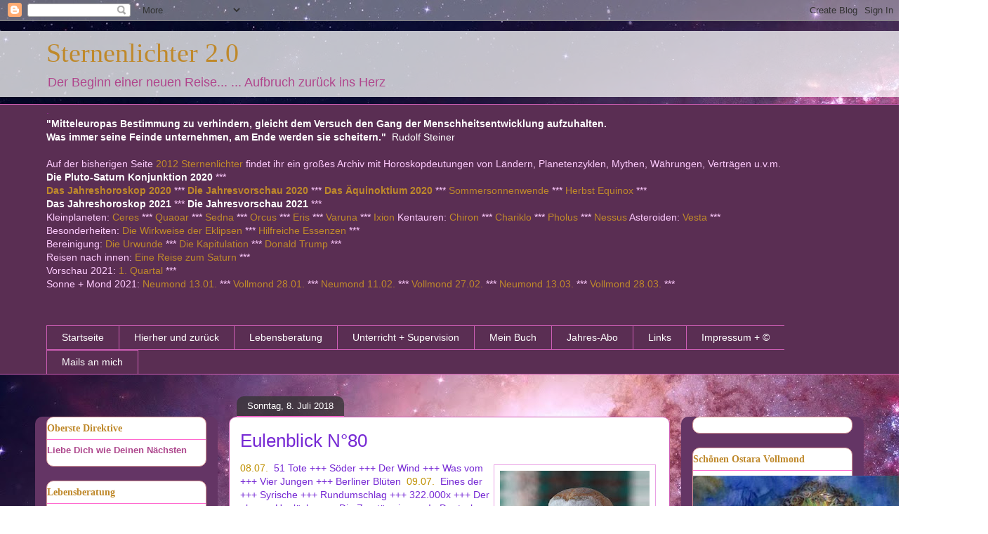

--- FILE ---
content_type: text/html; charset=UTF-8
request_url: https://sternenlichter2.blogspot.com/2018/07/eulenblick-n80.html
body_size: 45736
content:
<!DOCTYPE html>
<html class='v2' dir='ltr' lang='de'>
<head>
<link href='https://www.blogger.com/static/v1/widgets/4128112664-css_bundle_v2.css' rel='stylesheet' type='text/css'/>
<meta content='width=1100' name='viewport'/>
<meta content='text/html; charset=UTF-8' http-equiv='Content-Type'/>
<meta content='blogger' name='generator'/>
<link href='https://sternenlichter2.blogspot.com/favicon.ico' rel='icon' type='image/x-icon'/>
<link href='http://sternenlichter2.blogspot.com/2018/07/eulenblick-n80.html' rel='canonical'/>
<link rel="alternate" type="application/atom+xml" title="Sternenlichter 2.0 - Atom" href="https://sternenlichter2.blogspot.com/feeds/posts/default" />
<link rel="alternate" type="application/rss+xml" title="Sternenlichter 2.0 - RSS" href="https://sternenlichter2.blogspot.com/feeds/posts/default?alt=rss" />
<link rel="service.post" type="application/atom+xml" title="Sternenlichter 2.0 - Atom" href="https://www.blogger.com/feeds/7909159774705411115/posts/default" />

<link rel="alternate" type="application/atom+xml" title="Sternenlichter 2.0 - Atom" href="https://sternenlichter2.blogspot.com/feeds/6362516121489323797/comments/default" />
<!--Can't find substitution for tag [blog.ieCssRetrofitLinks]-->
<link href='https://blogger.googleusercontent.com/img/b/R29vZ2xl/AVvXsEghemFG7rWVue5R-zB-j2F5GMfgWcBqXK2PNTU_L68jlnNbVDse10JwQs8m4uokdtjTTy8oBOTR4Isym568ccWQr72ZlLQ-QRvSMOHqicxZvHcrQX-qXEcrURV8gEjEkCPwR_5f6B-mTVQ/s320/barn-owl.jpg' rel='image_src'/>
<meta content='http://sternenlichter2.blogspot.com/2018/07/eulenblick-n80.html' property='og:url'/>
<meta content='Eulenblick N°80' property='og:title'/>
<meta content='  ©pixabay   08.07.   51 Tote +++ Söder +++ Der Wind +++ Was vom +++ Vier Jungen +++ Berliner Blüten  09.07.   Eines der +++ Syrische +++ Ru...' property='og:description'/>
<meta content='https://blogger.googleusercontent.com/img/b/R29vZ2xl/AVvXsEghemFG7rWVue5R-zB-j2F5GMfgWcBqXK2PNTU_L68jlnNbVDse10JwQs8m4uokdtjTTy8oBOTR4Isym568ccWQr72ZlLQ-QRvSMOHqicxZvHcrQX-qXEcrURV8gEjEkCPwR_5f6B-mTVQ/w1200-h630-p-k-no-nu/barn-owl.jpg' property='og:image'/>
<title>Sternenlichter 2.0: Eulenblick N&#176;80</title>
<style id='page-skin-1' type='text/css'><!--
/*
-----------------------------------------------
Blogger Template Style
Name:     Awesome Inc.
Designer: Tina Chen
URL:      tinachen.org
----------------------------------------------- */
/* Content
----------------------------------------------- */
body {
font: normal normal 14px Arial, Tahoma, Helvetica, FreeSans, sans-serif;
color: #7629d4;
background: #ffffff url(//2.bp.blogspot.com/-kJVkyCxrBXc/VyvbEv62sjI/AAAAAAAASvE/AucBTWKRdogZAorUw6tGFjBRVnbiZupPgCK4B/s0/1Rose-galaxy-wallpaper.jpg) repeat fixed top center;
}
html body .content-outer {
min-width: 0;
max-width: 100%;
width: 100%;
}
a:link {
text-decoration: none;
color: #bf892b;
}
a:visited {
text-decoration: none;
color: #cd5eb5;
}
a:hover {
text-decoration: underline;
color: #7629d4;
}
.body-fauxcolumn-outer .cap-top {
position: absolute;
z-index: 1;
height: 276px;
width: 100%;
background: transparent none repeat-x scroll top left;
_background-image: none;
}
/* Columns
----------------------------------------------- */
.content-inner {
padding: 0;
}
.header-inner .section {
margin: 0 16px;
}
.tabs-inner .section {
margin: 0 16px;
}
.main-inner {
padding-top: 60px;
}
.main-inner .column-center-inner,
.main-inner .column-left-inner,
.main-inner .column-right-inner {
padding: 0 5px;
}
*+html body .main-inner .column-center-inner {
margin-top: -60px;
}
#layout .main-inner .column-center-inner {
margin-top: 0;
}
/* Header
----------------------------------------------- */
.header-outer {
margin: 14px 0 10px 0;
background: rgba(0, 0, 0, 0) url(//www.blogblog.com/1kt/awesomeinc/header_gradient_artsy.png) repeat scroll 0 0;
}
.Header h1 {
font: normal normal 38px Georgia, Utopia, 'Palatino Linotype', Palatino, serif;
color: #bf892b;
text-shadow: 0 0 -1px #000000;
}
.Header h1 a {
color: #bf892b;
}
.Header .description {
font: normal normal 18px Arial, Tahoma, Helvetica, FreeSans, sans-serif;
color: #b0458c;
}
.header-inner .Header .titlewrapper,
.header-inner .Header .descriptionwrapper {
padding-left: 0;
padding-right: 0;
margin-bottom: 0;
}
.header-inner .Header .titlewrapper {
padding-top: 9px;
}
/* Tabs
----------------------------------------------- */
.tabs-outer {
overflow: hidden;
position: relative;
background: #ce22b5 url(//www.blogblog.com/1kt/awesomeinc/tabs_gradient_artsy.png) repeat scroll 0 0;
}
#layout .tabs-outer {
overflow: visible;
}
.tabs-cap-top, .tabs-cap-bottom {
position: absolute;
width: 100%;
border-top: 1px solid #cd5eb5;
}
.tabs-cap-bottom {
bottom: 0;
}
.tabs-inner .widget li a {
display: inline-block;
margin: 0;
padding: .6em 1.5em;
font: normal normal 14px Arial, Tahoma, Helvetica, FreeSans, sans-serif;
color: #ffffff;
border-top: 1px solid #cd5eb5;
border-bottom: 1px solid #cd5eb5;
border-left: 1px solid #cd5eb5;
height: 16px;
line-height: 16px;
}
.tabs-inner .widget li:last-child a {
border-right: 1px solid #cd5eb5;
}
.tabs-inner .widget li.selected a, .tabs-inner .widget li a:hover {
background: #922a70 url(//www.blogblog.com/1kt/awesomeinc/tabs_gradient_artsy.png) repeat-x scroll 0 -100px;
color: #bf892b;
}
/* Headings
----------------------------------------------- */
h2 {
font: normal bold 14px Georgia, Utopia, 'Palatino Linotype', Palatino, serif;
color: #bf892b;
}
/* Widgets
----------------------------------------------- */
.main-inner .section {
margin: 0 27px;
padding: 0;
}
.main-inner .column-left-outer,
.main-inner .column-right-outer {
margin-top: 0;
}
#layout .main-inner .column-left-outer,
#layout .main-inner .column-right-outer {
margin-top: 0;
}
.main-inner .column-left-inner,
.main-inner .column-right-inner {
background: #f53ffc url(//www.blogblog.com/1kt/awesomeinc/tabs_gradient_artsy.png) repeat 0 0;
-moz-box-shadow: 0 0 0 rgba(0, 0, 0, .2);
-webkit-box-shadow: 0 0 0 rgba(0, 0, 0, .2);
-goog-ms-box-shadow: 0 0 0 rgba(0, 0, 0, .2);
box-shadow: 0 0 0 rgba(0, 0, 0, .2);
-moz-border-radius: 10px;
-webkit-border-radius: 10px;
-goog-ms-border-radius: 10px;
border-radius: 10px;
}
#layout .main-inner .column-left-inner,
#layout .main-inner .column-right-inner {
margin-top: 0;
}
.sidebar .widget {
font: normal normal 13px Arial, Tahoma, Helvetica, FreeSans, sans-serif;
color: #ae478d;
}
.sidebar .widget a:link {
color: #bf892b;
}
.sidebar .widget a:visited {
color: #78175a;
}
.sidebar .widget a:hover {
color: #d9b6d1;
}
.sidebar .widget h2 {
text-shadow: 0 0 -1px #000000;
}
.main-inner .widget {
background-color: #ffffff;
border: 1px solid #d99998;
padding: 0 0 15px;
margin: 20px -16px;
-moz-box-shadow: 0 0 0 rgba(0, 0, 0, .2);
-webkit-box-shadow: 0 0 0 rgba(0, 0, 0, .2);
-goog-ms-box-shadow: 0 0 0 rgba(0, 0, 0, .2);
box-shadow: 0 0 0 rgba(0, 0, 0, .2);
-moz-border-radius: 10px;
-webkit-border-radius: 10px;
-goog-ms-border-radius: 10px;
border-radius: 10px;
}
.main-inner .widget h2 {
margin: 0 -0;
padding: .6em 0 .5em;
border-bottom: 1px solid #ff68ce;
}
.footer-inner .widget h2 {
padding: 0 0 .4em;
border-bottom: 1px solid #ff68ce;
}
.main-inner .widget h2 + div, .footer-inner .widget h2 + div {
border-top: 0 solid #d99998;
padding-top: 8px;
}
.main-inner .widget .widget-content {
margin: 0 -0;
padding: 7px 0 0;
}
.main-inner .widget ul, .main-inner .widget #ArchiveList ul.flat {
margin: -8px -15px 0;
padding: 0;
list-style: none;
}
.main-inner .widget #ArchiveList {
margin: -8px 0 0;
}
.main-inner .widget ul li, .main-inner .widget #ArchiveList ul.flat li {
padding: .5em 15px;
text-indent: 0;
color: #bf892b;
border-top: 0 solid #d99998;
border-bottom: 1px solid #ff68ce;
}
.main-inner .widget #ArchiveList ul li {
padding-top: .25em;
padding-bottom: .25em;
}
.main-inner .widget ul li:first-child, .main-inner .widget #ArchiveList ul.flat li:first-child {
border-top: none;
}
.main-inner .widget ul li:last-child, .main-inner .widget #ArchiveList ul.flat li:last-child {
border-bottom: none;
}
.post-body {
position: relative;
}
.main-inner .widget .post-body ul {
padding: 0 2.5em;
margin: .5em 0;
list-style: disc;
}
.main-inner .widget .post-body ul li {
padding: 0.25em 0;
margin-bottom: .25em;
color: #7629d4;
border: none;
}
.footer-inner .widget ul {
padding: 0;
list-style: none;
}
.widget .zippy {
color: #bf892b;
}
/* Posts
----------------------------------------------- */
body .main-inner .Blog {
padding: 0;
margin-bottom: 1em;
background-color: transparent;
border: none;
-moz-box-shadow: 0 0 0 rgba(0, 0, 0, 0);
-webkit-box-shadow: 0 0 0 rgba(0, 0, 0, 0);
-goog-ms-box-shadow: 0 0 0 rgba(0, 0, 0, 0);
box-shadow: 0 0 0 rgba(0, 0, 0, 0);
}
.main-inner .section:last-child .Blog:last-child {
padding: 0;
margin-bottom: 1em;
}
.main-inner .widget h2.date-header {
margin: 0 -15px 1px;
padding: 0 0 0 0;
font: normal normal 13px Arial, Tahoma, Helvetica, FreeSans, sans-serif;
color: #ffffff;
background: transparent url(//www.blogblog.com/1kt/awesomeinc/tabs_gradient_artsy.png) repeat fixed center center;
border-top: 0 solid #d99998;
border-bottom: 1px solid #ff68ce;
-moz-border-radius-topleft: 10px;
-moz-border-radius-topright: 10px;
-webkit-border-top-left-radius: 10px;
-webkit-border-top-right-radius: 10px;
border-top-left-radius: 10px;
border-top-right-radius: 10px;
position: absolute;
bottom: 100%;
left: 25px;
text-shadow: 0 0 -1px #000000;
}
.main-inner .widget h2.date-header span {
font: normal normal 13px Arial, Tahoma, Helvetica, FreeSans, sans-serif;
display: block;
padding: .5em 15px;
border-left: 0 solid #d99998;
border-right: 0 solid #d99998;
}
.date-outer {
position: relative;
margin: 60px 0 20px;
padding: 0 15px;
background-color: #ffffff;
border: 1px solid #cd5eb5;
-moz-box-shadow: 0 0 0 rgba(0, 0, 0, .2);
-webkit-box-shadow: 0 0 0 rgba(0, 0, 0, .2);
-goog-ms-box-shadow: 0 0 0 rgba(0, 0, 0, .2);
box-shadow: 0 0 0 rgba(0, 0, 0, .2);
-moz-border-radius: 10px;
-webkit-border-radius: 10px;
-goog-ms-border-radius: 10px;
border-radius: 10px;
}
.date-outer:first-child {
margin-top: 0;
}
.date-outer:last-child {
margin-bottom: 0;
-moz-border-radius-bottomleft: 0;
-moz-border-radius-bottomright: 0;
-webkit-border-bottom-left-radius: 0;
-webkit-border-bottom-right-radius: 0;
-goog-ms-border-bottom-left-radius: 0;
-goog-ms-border-bottom-right-radius: 0;
border-bottom-left-radius: 0;
border-bottom-right-radius: 0;
}
.date-posts {
margin: 0 -0;
padding: 0 0;
clear: both;
}
.post-outer, .inline-ad {
border-top: 1px solid #f4d3cc;
margin: 0 -0;
padding: 15px 0;
}
.post-outer {
padding-bottom: 10px;
}
.post-outer:first-child {
padding-top: 10px;
border-top: none;
}
.post-outer:last-child, .inline-ad:last-child {
border-bottom: none;
}
.post-body {
position: relative;
}
.post-body img {
padding: 8px;
background: #ffffff;
border: 1px solid #e9a1e4;
-moz-box-shadow: 0 0 0 rgba(0, 0, 0, .2);
-webkit-box-shadow: 0 0 0 rgba(0, 0, 0, .2);
box-shadow: 0 0 0 rgba(0, 0, 0, .2);
-moz-border-radius: 0;
-webkit-border-radius: 0;
border-radius: 0;
}
h3.post-title, h4 {
font: normal normal 26px Arial, Tahoma, Helvetica, FreeSans, sans-serif;
color: #7629d4;
}
h3.post-title a {
font: normal normal 26px Arial, Tahoma, Helvetica, FreeSans, sans-serif;
color: #7629d4;
}
h3.post-title a:hover {
color: #7629d4;
text-decoration: underline;
}
.post-header {
margin: 0 0 1em;
}
.post-body {
line-height: 1.4;
}
.post-outer h2 {
color: #7629d4;
}
.post-footer {
margin: 1.5em 0 0;
}
#blog-pager {
padding: 15px;
font-size: 120%;
background-color: #f4d3cc;
border: 1px solid #d99998;
-moz-box-shadow: 0 0 0 rgba(0, 0, 0, .2);
-webkit-box-shadow: 0 0 0 rgba(0, 0, 0, .2);
-goog-ms-box-shadow: 0 0 0 rgba(0, 0, 0, .2);
box-shadow: 0 0 0 rgba(0, 0, 0, .2);
-moz-border-radius: 10px;
-webkit-border-radius: 10px;
-goog-ms-border-radius: 10px;
border-radius: 10px;
-moz-border-radius-topleft: 0;
-moz-border-radius-topright: 0;
-webkit-border-top-left-radius: 0;
-webkit-border-top-right-radius: 0;
-goog-ms-border-top-left-radius: 0;
-goog-ms-border-top-right-radius: 0;
border-top-left-radius: 0;
border-top-right-radius-topright: 0;
margin-top: 0;
}
.blog-feeds, .post-feeds {
margin: 1em 0;
text-align: center;
color: #ae478d;
}
.blog-feeds a, .post-feeds a {
color: #ffffff;
}
.blog-feeds a:visited, .post-feeds a:visited {
color: #ffffff;
}
.blog-feeds a:hover, .post-feeds a:hover {
color: #ffffff;
}
.post-outer .comments {
margin-top: 2em;
}
/* Comments
----------------------------------------------- */
.comments .comments-content .icon.blog-author {
background-repeat: no-repeat;
background-image: url([data-uri]);
}
.comments .comments-content .loadmore a {
border-top: 1px solid #cd5eb5;
border-bottom: 1px solid #cd5eb5;
}
.comments .continue {
border-top: 2px solid #cd5eb5;
}
/* Footer
----------------------------------------------- */
.footer-outer {
margin: -0 0 -1px;
padding: 0 0 0;
color: #bf892b;
overflow: hidden;
}
.footer-fauxborder-left {
border-top: 1px solid #d99998;
background: rgba(0, 0, 0, 0) url(//www.blogblog.com/1kt/awesomeinc/header_gradient_artsy.png) repeat scroll 0 0;
-moz-box-shadow: 0 0 0 rgba(0, 0, 0, .2);
-webkit-box-shadow: 0 0 0 rgba(0, 0, 0, .2);
-goog-ms-box-shadow: 0 0 0 rgba(0, 0, 0, .2);
box-shadow: 0 0 0 rgba(0, 0, 0, .2);
margin: 0 -0;
}
/* Mobile
----------------------------------------------- */
body.mobile {
background-size: 100% auto;
}
.mobile .body-fauxcolumn-outer {
background: transparent none repeat scroll top left;
}
*+html body.mobile .main-inner .column-center-inner {
margin-top: 0;
}
.mobile .main-inner .widget {
padding: 0 0 15px;
}
.mobile .main-inner .widget h2 + div,
.mobile .footer-inner .widget h2 + div {
border-top: none;
padding-top: 0;
}
.mobile .footer-inner .widget h2 {
padding: 0.5em 0;
border-bottom: none;
}
.mobile .main-inner .widget .widget-content {
margin: 0;
padding: 7px 0 0;
}
.mobile .main-inner .widget ul,
.mobile .main-inner .widget #ArchiveList ul.flat {
margin: 0 -15px 0;
}
.mobile .main-inner .widget h2.date-header {
left: 0;
}
.mobile .date-header span {
padding: 0.4em 0;
}
.mobile .date-outer:first-child {
margin-bottom: 0;
border: 1px solid #cd5eb5;
-moz-border-radius-topleft: 10px;
-moz-border-radius-topright: 10px;
-webkit-border-top-left-radius: 10px;
-webkit-border-top-right-radius: 10px;
-goog-ms-border-top-left-radius: 10px;
-goog-ms-border-top-right-radius: 10px;
border-top-left-radius: 10px;
border-top-right-radius: 10px;
}
.mobile .date-outer {
border-color: #cd5eb5;
border-width: 0 1px 1px;
}
.mobile .date-outer:last-child {
margin-bottom: 0;
}
.mobile .main-inner {
padding: 0;
}
.mobile .header-inner .section {
margin: 0;
}
.mobile .post-outer, .mobile .inline-ad {
padding: 5px 0;
}
.mobile .tabs-inner .section {
margin: 0 10px;
}
.mobile .main-inner .widget h2 {
margin: 0;
padding: 0;
}
.mobile .main-inner .widget h2.date-header span {
padding: 0;
}
.mobile .main-inner .widget .widget-content {
margin: 0;
padding: 7px 0 0;
}
.mobile #blog-pager {
border: 1px solid transparent;
background: rgba(0, 0, 0, 0) url(//www.blogblog.com/1kt/awesomeinc/header_gradient_artsy.png) repeat scroll 0 0;
}
.mobile .main-inner .column-left-inner,
.mobile .main-inner .column-right-inner {
background: #f53ffc url(//www.blogblog.com/1kt/awesomeinc/tabs_gradient_artsy.png) repeat 0 0;
-moz-box-shadow: none;
-webkit-box-shadow: none;
-goog-ms-box-shadow: none;
box-shadow: none;
}
.mobile .date-posts {
margin: 0;
padding: 0;
}
.mobile .footer-fauxborder-left {
margin: 0;
border-top: inherit;
}
.mobile .main-inner .section:last-child .Blog:last-child {
margin-bottom: 0;
}
.mobile-index-contents {
color: #7629d4;
}
.mobile .mobile-link-button {
background: #bf892b url(//www.blogblog.com/1kt/awesomeinc/tabs_gradient_artsy.png) repeat scroll 0 0;
}
.mobile-link-button a:link, .mobile-link-button a:visited {
color: #cd5eb5;
}
.mobile .tabs-inner .PageList .widget-content {
background: transparent;
border-top: 1px solid;
border-color: #cd5eb5;
color: #ffffff;
}
.mobile .tabs-inner .PageList .widget-content .pagelist-arrow {
border-left: 1px solid #cd5eb5;
}

--></style>
<style id='template-skin-1' type='text/css'><!--
body {
min-width: 1180px;
}
.content-outer, .content-fauxcolumn-outer, .region-inner {
min-width: 1180px;
max-width: 1180px;
_width: 1180px;
}
.main-inner .columns {
padding-left: 260px;
padding-right: 260px;
}
.main-inner .fauxcolumn-center-outer {
left: 260px;
right: 260px;
/* IE6 does not respect left and right together */
_width: expression(this.parentNode.offsetWidth -
parseInt("260px") -
parseInt("260px") + 'px');
}
.main-inner .fauxcolumn-left-outer {
width: 260px;
}
.main-inner .fauxcolumn-right-outer {
width: 260px;
}
.main-inner .column-left-outer {
width: 260px;
right: 100%;
margin-left: -260px;
}
.main-inner .column-right-outer {
width: 260px;
margin-right: -260px;
}
#layout {
min-width: 0;
}
#layout .content-outer {
min-width: 0;
width: 800px;
}
#layout .region-inner {
min-width: 0;
width: auto;
}
body#layout div.add_widget {
padding: 8px;
}
body#layout div.add_widget a {
margin-left: 32px;
}
--></style>
<style>
    body {background-image:url(\/\/2.bp.blogspot.com\/-kJVkyCxrBXc\/VyvbEv62sjI\/AAAAAAAASvE\/AucBTWKRdogZAorUw6tGFjBRVnbiZupPgCK4B\/s0\/1Rose-galaxy-wallpaper.jpg);}
    
@media (max-width: 200px) { body {background-image:url(\/\/2.bp.blogspot.com\/-kJVkyCxrBXc\/VyvbEv62sjI\/AAAAAAAASvE\/AucBTWKRdogZAorUw6tGFjBRVnbiZupPgCK4B\/w200\/1Rose-galaxy-wallpaper.jpg);}}
@media (max-width: 400px) and (min-width: 201px) { body {background-image:url(\/\/2.bp.blogspot.com\/-kJVkyCxrBXc\/VyvbEv62sjI\/AAAAAAAASvE\/AucBTWKRdogZAorUw6tGFjBRVnbiZupPgCK4B\/w400\/1Rose-galaxy-wallpaper.jpg);}}
@media (max-width: 800px) and (min-width: 401px) { body {background-image:url(\/\/2.bp.blogspot.com\/-kJVkyCxrBXc\/VyvbEv62sjI\/AAAAAAAASvE\/AucBTWKRdogZAorUw6tGFjBRVnbiZupPgCK4B\/w800\/1Rose-galaxy-wallpaper.jpg);}}
@media (max-width: 1200px) and (min-width: 801px) { body {background-image:url(\/\/2.bp.blogspot.com\/-kJVkyCxrBXc\/VyvbEv62sjI\/AAAAAAAASvE\/AucBTWKRdogZAorUw6tGFjBRVnbiZupPgCK4B\/w1200\/1Rose-galaxy-wallpaper.jpg);}}
/* Last tag covers anything over one higher than the previous max-size cap. */
@media (min-width: 1201px) { body {background-image:url(\/\/2.bp.blogspot.com\/-kJVkyCxrBXc\/VyvbEv62sjI\/AAAAAAAASvE\/AucBTWKRdogZAorUw6tGFjBRVnbiZupPgCK4B\/w1600\/1Rose-galaxy-wallpaper.jpg);}}
  </style>
<link href='https://www.blogger.com/dyn-css/authorization.css?targetBlogID=7909159774705411115&amp;zx=edf56889-2790-4b53-b6d3-b71d21eb77ed' media='none' onload='if(media!=&#39;all&#39;)media=&#39;all&#39;' rel='stylesheet'/><noscript><link href='https://www.blogger.com/dyn-css/authorization.css?targetBlogID=7909159774705411115&amp;zx=edf56889-2790-4b53-b6d3-b71d21eb77ed' rel='stylesheet'/></noscript>
<meta name='google-adsense-platform-account' content='ca-host-pub-1556223355139109'/>
<meta name='google-adsense-platform-domain' content='blogspot.com'/>

</head>
<body class='loading variant-artsy'>
<div class='navbar section' id='navbar' name='Navbar'><div class='widget Navbar' data-version='1' id='Navbar1'><script type="text/javascript">
    function setAttributeOnload(object, attribute, val) {
      if(window.addEventListener) {
        window.addEventListener('load',
          function(){ object[attribute] = val; }, false);
      } else {
        window.attachEvent('onload', function(){ object[attribute] = val; });
      }
    }
  </script>
<div id="navbar-iframe-container"></div>
<script type="text/javascript" src="https://apis.google.com/js/platform.js"></script>
<script type="text/javascript">
      gapi.load("gapi.iframes:gapi.iframes.style.bubble", function() {
        if (gapi.iframes && gapi.iframes.getContext) {
          gapi.iframes.getContext().openChild({
              url: 'https://www.blogger.com/navbar/7909159774705411115?po\x3d6362516121489323797\x26origin\x3dhttps://sternenlichter2.blogspot.com',
              where: document.getElementById("navbar-iframe-container"),
              id: "navbar-iframe"
          });
        }
      });
    </script><script type="text/javascript">
(function() {
var script = document.createElement('script');
script.type = 'text/javascript';
script.src = '//pagead2.googlesyndication.com/pagead/js/google_top_exp.js';
var head = document.getElementsByTagName('head')[0];
if (head) {
head.appendChild(script);
}})();
</script>
</div></div>
<div class='body-fauxcolumns'>
<div class='fauxcolumn-outer body-fauxcolumn-outer'>
<div class='cap-top'>
<div class='cap-left'></div>
<div class='cap-right'></div>
</div>
<div class='fauxborder-left'>
<div class='fauxborder-right'></div>
<div class='fauxcolumn-inner'>
</div>
</div>
<div class='cap-bottom'>
<div class='cap-left'></div>
<div class='cap-right'></div>
</div>
</div>
</div>
<div class='content'>
<div class='content-fauxcolumns'>
<div class='fauxcolumn-outer content-fauxcolumn-outer'>
<div class='cap-top'>
<div class='cap-left'></div>
<div class='cap-right'></div>
</div>
<div class='fauxborder-left'>
<div class='fauxborder-right'></div>
<div class='fauxcolumn-inner'>
</div>
</div>
<div class='cap-bottom'>
<div class='cap-left'></div>
<div class='cap-right'></div>
</div>
</div>
</div>
<div class='content-outer'>
<div class='content-cap-top cap-top'>
<div class='cap-left'></div>
<div class='cap-right'></div>
</div>
<div class='fauxborder-left content-fauxborder-left'>
<div class='fauxborder-right content-fauxborder-right'></div>
<div class='content-inner'>
<header>
<div class='header-outer'>
<div class='header-cap-top cap-top'>
<div class='cap-left'></div>
<div class='cap-right'></div>
</div>
<div class='fauxborder-left header-fauxborder-left'>
<div class='fauxborder-right header-fauxborder-right'></div>
<div class='region-inner header-inner'>
<div class='header section' id='header' name='Header'><div class='widget Header' data-version='1' id='Header1'>
<div id='header-inner'>
<div class='titlewrapper'>
<h1 class='title'>
<a href='https://sternenlichter2.blogspot.com/'>
Sternenlichter 2.0
</a>
</h1>
</div>
<div class='descriptionwrapper'>
<p class='description'><span>Der Beginn einer neuen Reise...   ... Aufbruch zurück ins Herz</span></p>
</div>
</div>
</div></div>
</div>
</div>
<div class='header-cap-bottom cap-bottom'>
<div class='cap-left'></div>
<div class='cap-right'></div>
</div>
</div>
</header>
<div class='tabs-outer'>
<div class='tabs-cap-top cap-top'>
<div class='cap-left'></div>
<div class='cap-right'></div>
</div>
<div class='fauxborder-left tabs-fauxborder-left'>
<div class='fauxborder-right tabs-fauxborder-right'></div>
<div class='region-inner tabs-inner'>
<div class='tabs section' id='crosscol' name='Spaltenübergreifend'><div class='widget Text' data-version='1' id='Text1'>
<div class='widget-content'>
<span =""  style="color:#cc9933;"><span =""  style="color:white;"><span =""  style="color:#993399;">.</span><br /></span><span =""  style="color:white;"><b>"Mitteleuropas Bestimmung zu verhindern, gleicht dem Versuch den Gang der Menschheitsentwicklung aufzuhalten. <br />Was immer seine Feinde unternehmen, am Ende werden sie scheitern." &#8232;  </b>Rudolf Steiner</span><span =""  style="color:#999999;"><br /></span><br /><span =""  style="color:#ffccff;">Auf der bisherigen Seite</span> <a href="http://2012sternenlichter.blogspot.de/">2012 Sternenlichter</a> <span =""  style="color:#ffccff;">findet ihr ein großes Archiv mit Horoskopdeutungen von Ländern, Planetenzyklen, Mythen, Währungen, Verträgen u.v.m.</span><br /></span><div><span =""  style="color:#cc9933;"><span =""  style="color:#cccccc;"><span =""  style="color:#ffccff;"><a href="http://sternenlichter2.blogspot.com/2019/09/die-pluto-saturn-konjunktion-2020.html"><span =""  style="color:white;"><b>Die Pluto-Saturn Konjunktion 2020</b></span></a> *** <br /></span></span></span></div><div><span =""  style="color:#cc9933;"><span =""  style="color:#cccccc;"><span =""  style="color:#ffccff;"><a href="http://sternenlichter2.blogspot.com/2019/12/das-jahreshoroskop-2020.html"><b>Das Jahreshoroskop 2020</b></a> *** <a href="http://sternenlichter2.blogspot.com/2019/12/die-jahresvorschau-2020.html"><b>Die Jahresvorschau 2020</b></a> *** <a href="http://sternenlichter2.blogspot.com/2020/03/das-aquinoktium-2020.html"><b>Das Äquinoktium 2020</b></a> *** <a href="http://sternenlichter2.blogspot.com/2020/06/die-sommersonnenwende-2020.html">Sommersonnenwende</a> *** <a href="http://sternenlichter2.blogspot.com/2020/09/das-herbst-equinox-2020.html">Herbst Equinox</a> ***</span></span></span></div><div><span =""  style="color:#cc9933;"><span =""  style="color:#cccccc;"><span =""  style="color:#ffccff;"><a href="http://sternenlichter2.blogspot.com/2020/12/das-jahreshoroskop-2021.html"><span =""  style="color:white;"><b>Das Jahreshoroskop 2021</b></span></a> *** <a href="http://sternenlichter2.blogspot.com/2020/12/die-jahresvorschau-2021.html"><span =""  style="color:white;"><b>Die Jahresvorschau 2021</b></span></a> ***  </span></span></span><br /></div><span =""  style="color:#cc9933;"><span =""  style="color:#ffccff;">Kleinplaneten:</span> <a href="http://2012sternenlichter.blogspot.de/2011/07/die-asteroiden-ceres-die-groe-mutter.html">Ceres</a> <span =""  style="color:#ffccff;">***</span> <a href="http://2012sternenlichter.blogspot.de/2010/10/quaoar-ich-tanze-die-schopfung-in-die.html">Quaoar</a> <span =""  style="color:#ffccff;">***</span> <a href="http://2012sternenlichter.blogspot.de/2011/04/die-bedeutung-des-kleinplaneten-sedna.html">Sedna</a> <span =""  style="color:#ffccff;">***</span> <a href="http://2012sternenlichter.blogspot.de/2011/09/die-bedeutung-des-kleinplaneten-orcus.html">Orcus</a> <span =""  style="color:#ffccff;">***</span> <a href="http://2012sternenlichter.blogspot.de/2011/04/die-bedeutung-des-kleinplaneten-eris.html">Eris</a> <span =""  style="color:#ffccff;">***</span> <a href="http://2012sternenlichter.blogspot.de/2012/08/varuna-der-gott-der-gesetze.html">Varuna</a> <span =""  style="color:#ffccff;">***</span> <a href="http://2012sternenlichter.blogspot.de/2013/06/die-bedeutung-von-ixion.html">Ixion<span =""  style="color:#cc9933;"> </span></a><span =""  style="color:#ffccff;">Kentauren:</span> <a href="http://2012sternenlichter.blogspot.de/2011/10/chiron-der-verwundete-heiler.html">Chiron</a> <span =""  style="color:#ffccff;">***</span> <a href="http://2012sternenlichter.blogspot.de/2011/11/chariklo-chirons-frau.html">Chariklo</a> <span =""  style="color:#ffccff;">***</span> <a href="http://2012sternenlichter.blogspot.de/2013/08/die-kentauren-pholus.html">Pholus</a> <span =""  style="color:#ffccff;">***</span> <a href="http://2012sternenlichter.blogspot.de/2013/11/die-kentauren-nessus.html">Nessus</a> <span =""  style="color:#ffccff;">Asteroiden:</span> <a href="http://2012sternenlichter.blogspot.de/2011/08/vesta-die-huterin-des-heiligen-feuers.html">Vesta</a> <span =""  style="color:#cccccc;"><span =""  style="color:#ffccff;">***<br />Besonderheiten: <a href="http://sternenlichter2.blogspot.de/2017/08/die-wirkweise-der-eklipsen.html">Die Wirkweise der Eklipsen</a> *** <a href="http://2012sternenlichter.blogspot.com/2016/03/hilfreiche-essenzen.html">Hilfreiche Essenzen</a> *** <br />Bereinigung:  <a href="http://sternenlichter2.blogspot.de/2017/10/die-urwunde.html">Die Urwunde</a> *** <a href="http://sternenlichter2.blogspot.de/2017/12/die-kapitulation.html">Die Kapitulation</a> *** <a href="http://sternenlichter2.blogspot.com/2016/06/donald-trump.html">Donald Trump</a> *** <br /></span></span></span><div><span =""  style="color:#cc9933;"><span =""  style="color:#cccccc;"><span =""  style="color:#ffccff;">Reisen nach innen:</span> <a href="http://sternenlichter2.blogspot.de/2016/08/eine-reise-zum-saturn.html">Eine Reise zum Saturn</a> <span =""  style="color:#ffccff;">***</span></span></span><span =""  style="color:#cc9933;"><span =""  style="color:#cccccc;"><span =""  style="color:#ffccff;"><br /></span></span></span></div><div><span =""  style="color:#cc9933;"><span =""  style="color:#cccccc;"><span =""  style="color:#ffccff;">Vorschau 2021: <a href="http://sternenlichter2.blogspot.com/2021/01/die-vorschau-auf-das-1-quartal-2021.html">1. Quartal</a> ***</span></span></span></div><div><span =""  style="color:#cc9933;"><span =""  style="color:#cccccc;"><span =""  style="color:#ffccff;">Sonne + Mond 2021: <a href="http://sternenlichter2.blogspot.com/2021/01/der-neumond-am-13-januar-2021.html">Neumond 13.01.</a> *** <a href="http://sternenlichter2.blogspot.com/2021/01/der-vollmond-am-28-januar-2021.html">Vollmond 28.01.</a> *** <a href="http://sternenlichter2.blogspot.com/2021/02/der-neumond-am-11-februar-2021.html">Neumond 11.02.</a> *** <a href="http://sternenlichter2.blogspot.com/2021/02/der-vollmond-am-27-februar-2021.html">Vollmond 27.02.</a> *** <a href="http://sternenlichter2.blogspot.com/2021/03/der-neumond-am-13-marz-2021.html">Neumond 13.03.</a> *** <a href="http://sternenlichter2.blogspot.com/2021/03/der-vollmond-am-28-marz-2021.html">Vollmond 28.03.</a> *** <br /></span></span></span></div><br />
</div>
<div class='clear'></div>
</div></div>
<div class='tabs section' id='crosscol-overflow' name='Cross-Column 2'><div class='widget PageList' data-version='1' id='PageList1'>
<div class='widget-content'>
<ul>
<li>
<a href='https://sternenlichter2.blogspot.com/'>Startseite</a>
</li>
<li>
<a href='https://sternenlichter2.blogspot.com/p/blog-page.html'>Hierher und zurück</a>
</li>
<li>
<a href='https://sternenlichter2.blogspot.com/p/blog-page_7.html'>Lebensberatung</a>
</li>
<li>
<a href='https://sternenlichter2.blogspot.com/p/blog-page_23.html'>Unterricht + Supervision</a>
</li>
<li>
<a href='https://sternenlichter2.blogspot.com/p/blog-page_9.html'>Mein Buch</a>
</li>
<li>
<a href='https://sternenlichter2.blogspot.com/p/blog-page_69.html'>Jahres-Abo</a>
</li>
<li>
<a href='https://sternenlichter2.blogspot.com/p/links.html'>Links</a>
</li>
<li>
<a href='https://sternenlichter2.blogspot.com/p/blog-page_50.html'>Impressum + &#169;</a>
</li>
<li>
<a href='https://sternenlichter2.blogspot.com/p/blog-page_24.html'>Mails an mich</a>
</li>
</ul>
<div class='clear'></div>
</div>
</div></div>
</div>
</div>
<div class='tabs-cap-bottom cap-bottom'>
<div class='cap-left'></div>
<div class='cap-right'></div>
</div>
</div>
<div class='main-outer'>
<div class='main-cap-top cap-top'>
<div class='cap-left'></div>
<div class='cap-right'></div>
</div>
<div class='fauxborder-left main-fauxborder-left'>
<div class='fauxborder-right main-fauxborder-right'></div>
<div class='region-inner main-inner'>
<div class='columns fauxcolumns'>
<div class='fauxcolumn-outer fauxcolumn-center-outer'>
<div class='cap-top'>
<div class='cap-left'></div>
<div class='cap-right'></div>
</div>
<div class='fauxborder-left'>
<div class='fauxborder-right'></div>
<div class='fauxcolumn-inner'>
</div>
</div>
<div class='cap-bottom'>
<div class='cap-left'></div>
<div class='cap-right'></div>
</div>
</div>
<div class='fauxcolumn-outer fauxcolumn-left-outer'>
<div class='cap-top'>
<div class='cap-left'></div>
<div class='cap-right'></div>
</div>
<div class='fauxborder-left'>
<div class='fauxborder-right'></div>
<div class='fauxcolumn-inner'>
</div>
</div>
<div class='cap-bottom'>
<div class='cap-left'></div>
<div class='cap-right'></div>
</div>
</div>
<div class='fauxcolumn-outer fauxcolumn-right-outer'>
<div class='cap-top'>
<div class='cap-left'></div>
<div class='cap-right'></div>
</div>
<div class='fauxborder-left'>
<div class='fauxborder-right'></div>
<div class='fauxcolumn-inner'>
</div>
</div>
<div class='cap-bottom'>
<div class='cap-left'></div>
<div class='cap-right'></div>
</div>
</div>
<!-- corrects IE6 width calculation -->
<div class='columns-inner'>
<div class='column-center-outer'>
<div class='column-center-inner'>
<div class='main section' id='main' name='Hauptbereich'><div class='widget Blog' data-version='1' id='Blog1'>
<div class='blog-posts hfeed'>

          <div class="date-outer">
        
<h2 class='date-header'><span>Sonntag, 8. Juli 2018</span></h2>

          <div class="date-posts">
        
<div class='post-outer'>
<div class='post hentry uncustomized-post-template' itemprop='blogPost' itemscope='itemscope' itemtype='http://schema.org/BlogPosting'>
<meta content='https://blogger.googleusercontent.com/img/b/R29vZ2xl/AVvXsEghemFG7rWVue5R-zB-j2F5GMfgWcBqXK2PNTU_L68jlnNbVDse10JwQs8m4uokdtjTTy8oBOTR4Isym568ccWQr72ZlLQ-QRvSMOHqicxZvHcrQX-qXEcrURV8gEjEkCPwR_5f6B-mTVQ/s320/barn-owl.jpg' itemprop='image_url'/>
<meta content='7909159774705411115' itemprop='blogId'/>
<meta content='6362516121489323797' itemprop='postId'/>
<a name='6362516121489323797'></a>
<h3 class='post-title entry-title' itemprop='name'>
Eulenblick N&#176;80
</h3>
<div class='post-header'>
<div class='post-header-line-1'></div>
</div>
<div class='post-body entry-content' id='post-body-6362516121489323797' itemprop='description articleBody'>
<table cellpadding="0" cellspacing="0" class="tr-caption-container" style="float: right; text-align: right;"><tbody>
<tr><td style="text-align: center;"><a href="https://blogger.googleusercontent.com/img/b/R29vZ2xl/AVvXsEghemFG7rWVue5R-zB-j2F5GMfgWcBqXK2PNTU_L68jlnNbVDse10JwQs8m4uokdtjTTy8oBOTR4Isym568ccWQr72ZlLQ-QRvSMOHqicxZvHcrQX-qXEcrURV8gEjEkCPwR_5f6B-mTVQ/s1600/barn-owl.jpg" imageanchor="1" style="clear: right; margin-bottom: 1em; margin-left: auto; margin-right: auto;"><img border="0" data-original-height="720" data-original-width="480" height="320" src="https://blogger.googleusercontent.com/img/b/R29vZ2xl/AVvXsEghemFG7rWVue5R-zB-j2F5GMfgWcBqXK2PNTU_L68jlnNbVDse10JwQs8m4uokdtjTTy8oBOTR4Isym568ccWQr72ZlLQ-QRvSMOHqicxZvHcrQX-qXEcrURV8gEjEkCPwR_5f6B-mTVQ/s320/barn-owl.jpg" width="213" /></a></td></tr>
<tr><td class="tr-caption" style="text-align: center;">&#169;pixabay</td></tr>
</tbody></table>
<span style="color: #bf9000;">08.07.</span>&nbsp; 51 Tote +++ Söder +++ Der Wind +++ Was vom +++ Vier Jungen +++ Berliner Blüten&nbsp; <span style="color: #bf9000;">09.07.</span>&nbsp; Eines der +++ Syrische +++ Rundumschlag +++ 322.000x +++ Der als +++ Unglücke +++ Die Zerstörerin +++ In Deutsch- land +++ Steckt hinter&nbsp; <span style="color: #bf9000;">10.07.</span>&nbsp; Sommerzeit ++ Vier wei- tere +++ Jeremy Hunt +++ Fulford +++ Eine Geschichte +++ Höhlenrettung +++ Grenell +++ Seehofer verbietet +++ Seehofer legt&nbsp; <span style="color: #bf9000;">11.07.</span>&nbsp; Mädchen-Mord +++ EU ver- langte +++ Seebrücke-Demos +++ Spitzenreiter +++ Neue Wege +++ Kraftort-Meditation +++ NSU-Prozess +++ Marrakesch-Erklärung +++ Thailand +++ US-Richter +++ Philosoph +++ 15.000 weiße&nbsp; <span style="color: #bf9000;">12.07.</span>&nbsp; Bundestags-Gutachten +++ Vier Politiker +++ NATO +++ Migranten +++ Nach &#8222;Mafiamord&#8220; +++ Juncker +++ Gericht&nbsp; <span style="color: #bf9000;">13.07.</span>&nbsp; Frankreichs +++ Kaiserreich +++ Trump warnt +++ Finnland +++ Italiens +++ Portugals +++ Trump will +++ Gabriel +++ Lebenslang +++ Schach matt +++ GB +++ Finale +++ Ursula Haverbeck<br />
<br />
<a name="more"></a><span style="color: #bf9000;">08.07.</span><br />
<b>51 Tote</b><br />
bei schweren Unwettern in Japan &#8211; Evakuierung von 1,9 Millionen Menschen angeordnet: <br />
<a href="https://www.epochtimes.de/politik/welt/mindestens-30-tote-bei-schweren-unwettern-in-japan-a2487780.html" target="_blank">https://www.epochtimes.de/politik/welt/mindestens-30-tote-bei-schweren-unwettern-in-japan-a2487780.html </a><br />
<br />
<b>Söder</b><br />
&#8222;Asylwende an der Grenze&#8220; Bayerische Grenzpolizei wird &#8222;selbstständig Grenzkontrollen durchführen&#8220;:<br />
<a href="https://www.epochtimes.de/politik/deutschland/soeder-bayerische-grenzpolizei-wird-selbststaendig-grenzkontrollen-durchfuehren-a2487714.html?text=1" target="_blank">https://www.epochtimes.de/politik/deutschland/soeder-bayerische-grenzpolizei-wird-selbststaendig-grenzkontrollen-durchfuehren-a2487714.html?text=1</a><br />
<br />
<b>Der Wind</b> <br />
&#8230;das himmlische Kind. Eine Glosse, von Joseph Rasch: <br />
<a href="https://www.epochtimes.de/feuilleton/das-himmlische-kind-eine-glosse-a2487670.html" target="_blank">https://www.epochtimes.de/feuilleton/das-himmlische-kind-eine-glosse-a2487670.html</a> <br />
<br />
<b>Was vom</b><br />
Asylkompromiss übrig blieb &#8211; Eine Analyse von Vera Lengsfeld:<br />
<a href="https://www.epochtimes.de/politik/deutschland/was-vom-asylkompromiss-uebrig-blieb-eine-analyse-von-vera-lengsfeld-a2488332.html" target="_blank">https://www.epochtimes.de/politik/deutschland/was-vom-asylkompromiss-uebrig-blieb-eine-analyse-von-vera-lengsfeld-a2488332.html</a><br />
<br />
<b>Vier Jungen&nbsp;</b><br />
<span style="color: #bf9000;">haben den schwierigsten Teil geschafft, zwei sind draußen</span>: News aus der Höhle in Thailand: Viel Glück und Gottes Segen für die Rettung! <br />
<a href="https://www.epochtimes.de/politik/welt/newsticker-jungen-hoehle-in-thailand-rettungsaktion-fuer-fussballteam-gestartet-taucher-a2488036.html" target="_blank">https://www.epochtimes.de/politik/welt/newsticker-jungen-hoehle-in-thailand-rettungsaktion-fuer-fussballteam-gestartet-taucher-a2488036.html</a><br />
<br />
<b>Berliner Blüten</b><br />
<span style="color: #bf9000;">Nahles kritisiert US-Botschafter</span> für Gespräche mit deutschen Autokonzernchefs - "Grenell solle endlich lernen, was seine Rolle ist&#8220; - Madame hat offensichtlich noch nicht begriffen, daß Grenell die Vorgaben Trumps umsetzt, und nicht die des Deep States! Und daß Grenell hier ist, um die Abwicklung der BRD vorzubereiten...<br />
<a href="https://www.epochtimes.de/politik/deutschland/nahles-kritisiert-gespraeche-von-us-botschafter-mit-deutschen-autokonzernchefs-a2488003.html" target="_blank">https://www.epochtimes.de/politik/deutschland/nahles-kritisiert-gespraeche-von-us-botschafter-mit-deutschen-autokonzernchefs-a2488003.html</a><br />
<span style="color: #bf9000;">Schäuble: Parteien sollten sich</span> in der Sommerpause <span style="color: #bf9000;">fragen, was wirklich wichtig sei.</span> &#176;!&#176; Ja habt ihr das denn noch nie getan?<br />
<a href="https://www.epochtimes.de/politik/deutschland/schaeuble-partien-sollten-sich-in-der-sommerpause-fragen-was-wirklich-wichtig-sei-a2488256.html" target="_blank">https://www.epochtimes.de/politik/deutschland/schaeuble-partien-sollten-sich-in-der-sommerpause-fragen-was-wirklich-wichtig-sei-a2488256.html</a><br />
Umfrage: <span style="color: #bf9000;">Anstand in der Politik ist verloren gegangen</span> - immerhin 71% sehen das so. Aber leider finden immer noch 49%, daß Merkel der Politik nicht schadet &#176;!&#176; naja, Emnid...<br />
<a href="https://www.epochtimes.de/politik/deutschland/umfrage-anstand-in-der-politik-ist-verloren-gegangen-a2488083.html" target="_blank">https://www.epochtimes.de/politik/deutschland/umfrage-anstand-in-der-politik-ist-verloren-gegangen-a2488083.html</a><br />
<br />
<span style="color: #bf9000;">09.07.</span><br />
<b>Eines der</b><br />
Nervengift-Opfer von Amesbury gestorben - Polizei:<br />
<a href="https://de.sputniknews.com/panorama/20180708321470363-amesbury-frau-vergiftung-gestorben/" target="_blank">https://de.sputniknews.com/panorama/20180708321470363-amesbury-frau-vergiftung-gestorben/</a><br />
<br />
<b>Syrische</b><br />
Luftabwehr schießt auf israelischen Kampfjet &#8211; Agenturbericht:<br />
<a href="https://de.sputniknews.com/politik/20180708321470041-syrien-luftabwehr-angriff-israel/" target="_blank">https://de.sputniknews.com/politik/20180708321470041-syrien-luftabwehr-angriff-israel/</a><br />
<br />
<b>Rundumschlag</b><br />
gegen Deep State: Ein Ex-Agent klagt an:<br />
<a href="https://kopp-report.de/rundumschlag-gegen-deep-state-ein-ex-agent-klagt-an/" target="_blank">https://kopp-report.de/rundumschlag-gegen-deep-state-ein-ex-agent-klagt-an/</a><br />
<br />
<b>322.000x</b><br />
Familiennachzug seit 2015, Zweit- und Drittfrauen inklusive. &#176;!&#176; Assad hat doch vor 1/2 Jahr erklärt, seine Landsleute können zurückkommen? Der Krieg ist so gut wie vorbei!<br />
<a href="https://www.mmnews.de/politik/77565-322-000-visa-fuer-familiennachzug456" target="_blank">https://www.mmnews.de/politik/77565-322-000-visa-fuer-familiennachzug456</a><br />
<br />
<b>Bundesregierung</b><br />
distanziert sich in Brüssel von Seehofer - na, das Spektakel ist noch nicht vorbei:<br />
<a href="https://www.mmnews.de/aktuelle-presse/77554-bundesregierung-distanziert-sich-in-bruessel-von-seehofer" target="_blank">https://www.mmnews.de/aktuelle-presse/77554-bundesregierung-distanziert-sich-in-bruessel-von-seehofer</a><br />
<br />
<b>Der als</b><br />
historisch geltende NSU-Prozess <strike>wollte</strike> konnte viele Fragen nicht klären. - Nein, besonders nicht die wahren Auftraggeber der Morde:<br />
<a href="https://www.epochtimes.de/politik/deutschland/der-als-historisch-geltende-nsu-prozess-konnte-viele-fragen-nicht-klaeren-2-a2488845.html" target="_blank">https://www.epochtimes.de/politik/deutschland/der-als-historisch-geltende-nsu-prozess-konnte-viele-fragen-nicht-klaeren-2-a2488845.html</a><br />
<br />
<b>Unglücke</b> <br />
Zahl der Toten bei Zugunglück in Türkei steigt auf 24: <br />
<a href="https://www.epochtimes.de/politik/welt/zahl-der-toten-bei-zugunglueck-in-tuerkei-steigt-auf-24-a2488716.html" target="_blank">https://www.epochtimes.de/politik/welt/zahl-der-toten-bei-zugunglueck-in-tuerkei-steigt-auf-24-a2488716.html</a><br />
Japan: Zahl der Toten bei Unwettern steigt auf mindestens 100:<br />
<a href="https://www.epochtimes.de/politik/welt/zahl-der-toten-bei-unwettern-in-japan-steigt-auf-mindestens-100-a2488689.html" target="_blank">https://www.epochtimes.de/politik/welt/zahl-der-toten-bei-unwettern-in-japan-steigt-auf-mindestens-100-a2488689.html</a><br />
In Zeiten der Finsternisse geschehen leider oft die schwersten Unglücke :-(<br />
<br />
<b>Die Zerstörerin</b><br />
der EU&#8220;: Auch Amerikas Linke wollen nun Merkels Rücktritt:<br />
<a href="https://www.epochtimes.de/politik/deutschland/die-zerstoererin-der-eu-auch-amerikas-linke-wollen-nun-merkels-ruecktritt-a2488893.html" target="_blank">https://www.epochtimes.de/politik/deutschland/die-zerstoererin-der-eu-auch-amerikas-linke-wollen-nun-merkels-ruecktritt-a2488893.html</a><br />
<br />
<b>In Deutschland</b><br />
verheimlicht: Gut 39.000 Menschen Opfer von Migranten:<br />
<a href="https://www.politaia.org/deutschland-verheimlicht-gut-39-000-menschen-opfer-von-migranten/" target="_blank">https://www.politaia.org/deutschland-verheimlicht-gut-39-000-menschen-opfer-von-migranten/</a><br />
<br />
<b>Steckt hinter</b><br />
Insider &#8222;Q&#8220; John F. Kennedy Jr.? &#8211; Große Enthüllungen für Juli 2018 angekündigt!<br />
<a href="https://dieunbestechlichen.com/2018/07/steckt-hinter-insider-q-john-f-kennedy-jr-grosse-enthuellungen-fuer-juli-2018-angekuendigt/" target="_blank">https://dieunbestechlichen.com/2018/07/steckt-hinter-insider-q-john-f-kennedy-jr-grosse-enthuellungen-fuer-juli-2018-angekuendigt/</a><br />
<br />
<span style="color: #bf9000;">10.07.</span><br />
<b>Sommerzeit&nbsp;</b><br />
bald Geschichte? EU befragt 500 Millionen Bürger:<br />
<a href="https://de.sputniknews.com/panorama/20180709321480042-zeitumstellung-eu-debatte/" target="_blank">https://de.sputniknews.com/panorama/20180709321480042-zeitumstellung-eu-debatte/</a><br />
<br />
<b>Vier weitere</b><br />
Kinder aus Höhle in Thailand gerettet &#8211; Der Himmel sei mit Ihnen:<br />
<a href="https://www.epochtimes.de/politik/welt/rettungskraefte-vier-weitere-kinder-aus-hoehle-in-thailand-gerettet-2-a2489150.html" target="_blank">https://www.epochtimes.de/politik/welt/rettungskraefte-vier-weitere-kinder-aus-hoehle-in-thailand-gerettet-2-a2489150.html</a><br />
<br />
<b>Jeremy Hunt</b><br />
wird neuer britischer Außenminister:<br />
<a href="https://www.epochtimes.de/politik/europa/jeremy-hunt-wird-neuer-britischer-aussenminister-2-a2489395.html" target="_blank">https://www.epochtimes.de/politik/europa/jeremy-hunt-wird-neuer-britischer-aussenminister-2-a2489395.html</a><br />
<br />
<b>Fulford</b><br />
Verhaftungen im August, 9/11 Ankündigung im September und Jubiläum im Oktober? <br />
<a href="http://www.freigeist-forum-tuebingen.de/2018/07/benjamin-fulford-verhaftungen-im-august.html" target="_blank">http://www.freigeist-forum-tuebingen.de/2018/07/benjamin-fulford-verhaftungen-im-august.html</a><br />
<br />
<b>Eine Geschichte</b><br />
über ganz besondere Menschen:<br />
<a href="http://n8waechter.info/2018/07/eine-geschichte-ueber-ganz-besondere-menschen/" target="_blank">http://n8waechter.info/2018/07/eine-geschichte-ueber-ganz-besondere-menschen/</a><br />
<br />
<b>Höhlenrettung</b><br />
in Thailand abgeschlossen &#8211; alle 13 Eingeschlossenen gerettet: Gott sei Dank!<br />
<a href="https://www.epochtimes.de/politik/welt/hoehlenrettung-in-thailand-abgeschlossen-alle-13-eingeschlossenen-gerettet-a2489940.html" target="_blank">https://www.epochtimes.de/politik/welt/hoehlenrettung-in-thailand-abgeschlossen-alle-13-eingeschlossenen-gerettet-a2489940.html</a><br />
<span style="color: #bf9000;">Meditation als Schlüssel</span> - und sicherlich die <span style="color: #bf9000;">Gebete</span> von vielen Menschen weltweit!<br />
<a href="https://www.epochtimes.de/genial/geschichten/wunder-oder-wissenschaft-wildschwein-spieler-ueberleben-18-tage-in-hoehle-meditation-ist-der-schluessel-video-a2490573.html" target="_blank">https://www.epochtimes.de/genial/geschichten/wunder-oder-wissenschaft-wildschwein-spieler-ueberleben-18-tage-in-hoehle-meditation-ist-der-schluessel-video-a2490573.html</a><br />
<br />
<b>Grenell</b><br />
fordert Stopp von 300 Millionen Euro Bargeld-Transfer in den Iran:<br />
<a href="https://www.epochtimes.de/politik/deutschland/us-botschafter-grenell-fordert-stopp-von-bargeld-transfer-in-den-iran-a2489629.html" target="_blank">https://www.epochtimes.de/politik/deutschland/us-botschafter-grenell-fordert-stopp-von-bargeld-transfer-in-den-iran-a2489629.html</a><br />
<br />
<b>Seehofer</b> <b>verbietet</b><br />
berüchtigte deutsch-türkische Rockergruppe Osmanen Germania:<br />
<a href="https://www.epochtimes.de/politik/deutschland/seehofer-verbietet-beruechtigte-deutsch-tuerkische-rockergruppe-osmanen-germania-a2489576.html?text=1" target="_blank">https://www.epochtimes.de/politik/deutschland/seehofer-verbietet-beruechtigte-deutsch-tuerkische-rockergruppe-osmanen-germania-a2489576.html?text=1</a><br />
<br />
<b>Seehofer legt</b><br />
&#8222;Masterplan Migration&#8220; vor &#8211; Italien und Nordafrika wollen keine Migranten zurücknehmen:<br />
<a href="https://www.epochtimes.de/politik/deutschland/seehofer-legt-masterplan-migration-vor-italien-und-nordafrika-wollen-keine-migranten-zuruecknehmen-a2489474.html?text=1" target="_blank">https://www.epochtimes.de/politik/deutschland/seehofer-legt-masterplan-migration-vor-italien-und-nordafrika-wollen-keine-migranten-zuruecknehmen-a2489474.html?text=1</a><br />
<br />
<span style="color: #bf9000;">11.07.</span><br />
<b>Mädchen-Mord</b><br />
in Neustadt: 19-Jährige von Ex-Freund niedergestochen &#8211; Nachbar bei Hilfseinsatz schwer verletzt:<br />
<a href="https://www.epochtimes.de/politik/deutschland/maedchen-mord-in-neustadt-19-jaehrige-von-ex-freund-niedergestochen-nachbar-bei-hilfseinsatz-schwer-verletzt-a2489979.html" target="_blank">https://www.epochtimes.de/politik/deutschland/maedchen-mord-in-neustadt-19-jaehrige-von-ex-freund-niedergestochen-nachbar-bei-hilfseinsatz-schwer-verletzt-a2489979.html</a><br />
<br />
<b>EU verlangte</b><br />
eine Zentralisierung der Geldwäschebekämpfung &#8211; Nun stapeln sich die Verdachtsfälle:<br />
<a href="https://www.epochtimes.de/politik/deutschland/eu-verlangte-eine-zentralisierung-der-geldwaeschebekaempfung-nun-stapeln-sich-die-verdachtsfaelle-a2490203.html" target="_blank">https://www.epochtimes.de/politik/deutschland/eu-verlangte-eine-zentralisierung-der-geldwaeschebekaempfung-nun-stapeln-sich-die-verdachtsfaelle-a2490203.html</a><br />
<br />
<b>Seebrücke-Demos</b><br />
von Bundesregierung &#176;!&#176; und Soros gesponsert:<br />
<a href="https://www.epochtimes.de/politik/deutschland/seebruecke-demos-von-bundesregierung-und-soros-gesponsert-a2489743.html?text=1" target="_blank">https://www.epochtimes.de/politik/deutschland/seebruecke-demos-von-bundesregierung-und-soros-gesponsert-a2489743.html?text=1</a><br />
<br />
<b>Spitzenreiter</b><br />
in der EU: 157.000 Migranten ohne Bleiberecht in Deutschland:<br />
<a href="https://www.epochtimes.de/politik/deutschland/spitzenreiter-in-der-eu-157-000-migranten-ohne-bleiberecht-in-deutschland-a2489793.html" target="_blank">https://www.epochtimes.de/politik/deutschland/spitzenreiter-in-der-eu-157-000-migranten-ohne-bleiberecht-in-deutschland-a2489793.html</a><br />
<br />
<b>Neue Wege</b><br />
alte Schuhe - die Herzhüterin über <span style="color: #bf9000;">neue Gemeinschaften</span>:<br />
<a href="https://www.herzhueter.de/2018/07/10/neue-wege-alte-schuhe/" target="_blank">https://www.herzhueter.de/2018/07/10/neue-wege-alte-schuhe/</a><br />
<br />
<b>Kraftort-Meditation</b> <br />
Am Sa. 14. findet wieder eine <span style="color: #bf9000;">Kraftort-Meditation</span> mit Verena statt:<br />
<a href="http://meineheilewelt.com/2018/07/05/kraftortmeditation-14-juli-2018/" target="_blank">http://meineheilewelt.com/2018/07/05/kraftortmeditation-14-juli-2018/</a><br />
<br />
<b>NSU-Prozess</b><br />
Beate Zschäpe zu lebenslanger Haft verurteilt. - Unfassbar, obwohl man ihr nichts nachweisen konnte. Die Akten werden für 120 Jahre gesperrt - das sagt alles!<br />
<a href="https://www.epochtimes.de/politik/deutschland/nsu-prozess-beate-zschaepe-zu-lebenslanger-haft-verurteilt-wohlleben-zu-zehn-jahren-a2490571.html?text=1" target="_blank">https://www.epochtimes.de/politik/deutschland/nsu-prozess-beate-zschaepe-zu-lebenslanger-haft-verurteilt-wohlleben-zu-zehn-jahren-a2490571.html?text=1</a><br />
Rechtsstaat auf Abwegen? &#8211; Das Urteil gegen Beate Zschäpe im NSU-Prozess:<br />
<a href="https://www.journalistenwatch.com/2018/07/11/rechtsstaat-abwegen-das/" target="_blank">https://www.journalistenwatch.com/2018/07/11/rechtsstaat-abwegen-das/</a><br />
Wieso 120 Jahre Sperrfrist für NSU-Akten? (sag ich doch)<br />
<a href="https://deutsch.rt.com/meinung/72735-verschwoerungstheoretiker-und-verschwoerungspraktiker-lange-sperrfrist/" target="_blank">https://deutsch.rt.com/meinung/72735-verschwoerungstheoretiker-und-verschwoerungspraktiker-lange-sperrfrist/</a><br />
<br />
<b>Marrakesch-Erklärung</b><br />
Aufnahme von bis zu <span style="background-color: yellow;">300 Millionen Migranten</span> durch EU vereinbart: &#176;!&#176;<br />
<a href="https://www.pravda-tv.com/2018/07/marrakesch-erklaerung-aufnahme-von-bis-zu-300-millionen-migranten-durch-eu-vereinbart/" target="_blank">https://www.pravda-tv.com/2018/07/marrakesch-erklaerung-aufnahme-von-bis-zu-300-millionen-migranten-durch-eu-vereinbart/</a><br />
<br />
<b>Thailand</b><br />
Springers peinliche Instrumentalisierung der geretteten Fussballjungs:<br />
<a href="https://schluesselkindblog.com/2018/07/11/thailand-springers-peinliche-instrumentalisierung-der-geretteten-fussballjungs/" target="_blank">https://schluesselkindblog.com/2018/07/11/thailand-springers-peinliche-instrumentalisierung-der-geretteten-fussballjungs/</a><br />
<br />
<b>US-Richter</b><br />
lässt mehr als 400 Klagen gegen Monsanto wegen Herbizids zu. - Seltsam, nicht? Kaum ist Monsanto von Bayer assimiliert, werden die Klagen zugelassen! <br />
<a href="https://www.epochtimes.de/politik/welt/us-richter-laesst-mehr-als-400-klagen-gegen-monsanto-wegen-herbizids-zu-a2491022.html" target="_blank">https://www.epochtimes.de/politik/welt/us-richter-laesst-mehr-als-400-klagen-gegen-monsanto-wegen-herbizids-zu-a2491022.html</a><br />
<br />
<b>Philosoph</b><br />
&#8222;Ein Austausch des Spitzenpersonals der Union ist überfällig&#8220;:<br />
<a href="https://www.epochtimes.de/politik/deutschland/philosoph-ein-austausch-des-spitzenpersonals-der-union-ist-ueberfaellig-a2490847.html" target="_blank">https://www.epochtimes.de/politik/deutschland/philosoph-ein-austausch-des-spitzenpersonals-der-union-ist-ueberfaellig-a2490847.html</a><br />
<br />
<b>15.000 weiße</b><br />
südafrikanische Bauern suchen Zuflucht in Russland - "Es geht um Leben und Tod":<br />
<a href="https://deutsch.rt.com/russland/72721-medienbericht-15000-weisse-sudafrikanische-bauern-russland/" target="_blank">https://deutsch.rt.com/russland/72721-medienbericht-15000-weisse-sudafrikanische-bauern-russland/</a><br />
<br />
<span style="color: #bf9000;">12.07.</span><br />
<b>Bundestags-Gutachten</b><br />
Russland wahrt das Völkerrecht in Syrien &#8211; USA verstoßen gegen UN-Gewaltverbot:<br />
<a href="https://deutsch.rt.com/der-nahe-osten/72792-bundestags-gutachten-russland-beachtet-volkerrecht/" target="_blank">https://deutsch.rt.com/der-nahe-osten/72792-bundestags-gutachten-russland-beachtet-volkerrecht/</a><br />
<br />
<b>Vier Politiker</b><br />
der &#8222;Linken&#8220; wegen Wahlbetrugs verurteilt (Kommunalwahl Niedersachsen 2016):<br />
<a href="https://www.epochtimes.de/politik/deutschland/vier-politiker-der-linken-wegen-wahlbetrugs-verurteilt-a2491105.html" target="_blank">https://www.epochtimes.de/politik/deutschland/vier-politiker-der-linken-wegen-wahlbetrugs-verurteilt-a2491105.html</a><br />
<br />
<span style="color: magenta;">&#9734;</span> <b>Wegen dsgvo</b>: ich werde zum Wochenende <span style="color: #bf9000;">alle Videos löschen, die älter sind als 15. Mai 2018</span>. Wenn ihr da noch welche braucht, sichert euch jetzt die Links. Danach werde ich im alten Blog <a href="http://2012sternenlichter.blogspot.com/" target="_blank">2012Sternenlichter</a> alle Videos löschen - bedankt euch in Brüssel. <span style="color: magenta;">&#9734;</span><br />
<br />
<b>NATO</b><br />
-Befehlshaber warnt vor baldigem Verlust der Überlegenheit über Russland. - *Lach* wen warnt er denn da - sich selbst? 😂<br />
<a href="https://de.sputniknews.com/politik/20180712321527659-nato-befehlshaber-scaparrotti-ueberlegenheit-russland-verlust-warnung/" target="_blank">https://de.sputniknews.com/politik/20180712321527659-nato-befehlshaber-scaparrotti-ueberlegenheit-russland-verlust-warnung/</a><br />
<br />
<b>Migranten</b><br />
oder Piraten? Italien lässt Flüchtlinge nach Enterversuch nicht an Land:<br />
<a href="https://de.sputniknews.com/politik/20180712321527003-italien-salvini-migranten-schiff-ueberfall/" target="_blank">https://de.sputniknews.com/politik/20180712321527003-italien-salvini-migranten-schiff-ueberfall/</a><br />
<br />
<b>Nach &#8222;Mafiamord&#8220;</b><br />
Kopfgeld auf Wolfskiller ausgesetzt. - Das wirkt auf mich so, als ob jemand nicht möchte, daß sich die Wolfskraft hier verstärkt &#176;!&#176; <br />
<a href="https://de.sputniknews.com/panorama/20180712321526960-wolfschutz-mord-belohnung/" target="_blank">https://de.sputniknews.com/panorama/20180712321526960-wolfschutz-mord-belohnung/</a><br />
noch ein Grund mehr, das <span style="color: #bf9000;">Wolfskraft-Projekt</span> weiter fortzuführen:<br />
<a href="http://sternenlichter2.blogspot.com/2018/02/deutschland-komm-in-deine-kraft.html" target="_blank">http://sternenlichter2.blogspot.com/2018/02/deutschland-komm-in-deine-kraft.html</a> <br />
<br />
<b>Juncker</b><br />
auf dem NATO-Gipfel &#8211; Zeigen das auch die deutschen Medien? von Jürgen Fritz.<br />
OmG, schaut euch das Video an! Was soll eigentlich Poroschenko dort, und diese schwebende Ballerina auf einem Nato-Gipfel? &#176;!&#176;<br />
<a href="https://www.epochtimes.de/politik/europa/juergen-fritz-juncker-auf-dem-nato-gipfel-zeigen-das-auch-die-deutschen-medien-a2492195.html" target="_blank">https://www.epochtimes.de/politik/europa/juergen-fritz-juncker-auf-dem-nato-gipfel-zeigen-das-auch-die-deutschen-medien-a2492195.html</a><br />
Ja-haha, offiziell heißt es nun, Juncker habe Rückenprobleme:<br />
<a href="https://deutsche-wirtschafts-nachrichten.de/2018/07/13/eu-kommission-juncker-hatte-schmerzhafte-ischias-attacke/" target="_blank">https://deutsche-wirtschafts-nachrichten.de/2018/07/13/eu-kommission-juncker-hatte-schmerzhafte-ischias-attacke/</a><br />
<br />
<b>Gericht&nbsp;</b><br />
erlaubt Auslieferung von Ex-Katalanenpräsident Puigdemont an Spanien:<br />
<a href="https://www.epochtimes.de/politik/europa/gericht-erlaubt-auslieferung-von-ex-katalanenpraesident-puigdemont-an-spanien-2-a2492075.html" target="_blank">https://www.epochtimes.de/politik/europa/gericht-erlaubt-auslieferung-von-ex-katalanenpraesident-puigdemont-an-spanien-2-a2492075.html</a><br />
<br />
<span style="color: #bf9000;">13.07.</span><br />
<b>Frankreichs</b><br />
Polizei bricht vor dem Straßenkrieg zusammen:<br />
<a href="http://unser-mitteleuropa.com/2018/07/12/frankreichs-polizei-bricht-vor-dem-strassenkrieg-zusammen/" target="_blank">http://unser-mitteleuropa.com/2018/07/12/frankreichs-polizei-bricht-vor-dem-strassenkrieg-zusammen/</a><br />
<br />
<b>Kaiserreich</b><br />
Für alle Freunde der Monarchie: hier ist zu sehen, wie das neue Kaiserreich aussehen soll^^ sogar mit Karte. Ich glaub's ja immer noch nicht, aber man weiß ja nie...<br />
<a href="https://hartgeld.com/media/pdf/2018/Art_2018-353_Kaiserreich.pdf" target="_blank">https://hartgeld.com/media/pdf/2018/Art_2018-353_Kaiserreich.pdf</a><br />
<br />
<b>Trump</b> <b>warnt</b><br />
Briten: Bei weichem Brexit kein Freihandel mit den USA. - Die City of London schäumt, weil sie nun aus der europäischen Bankenunion austreten soll:<br />
<a href="https://deutsche-wirtschafts-nachrichten.de/2018/07/12/trump-warnt-briten-bei-weichem-brexit-kein-freihandel-mit-den-usa/" target="_blank">https://deutsche-wirtschafts-nachrichten.de/2018/07/12/trump-warnt-briten-bei-weichem-brexit-kein-freihandel-mit-den-usa/</a><br />
<br />
<b>Finnland</b><br />
&#8222;schließt&#8220; Innengrenzen wegen Putin-Trump-Gipfel &#8211; Regierung:<br />
<a href="https://de.sputniknews.com/politik/20180713321531334-finnland-grenzen-putin-trump-gipfel/" target="_blank">https://de.sputniknews.com/politik/20180713321531334-finnland-grenzen-putin-trump-gipfel/</a><br />
<br />
<b>Italiens</b><br />
Parlament wird Freihandelsabkommen Ceta ablehnen: 👍<br />
<a href="https://www.epochtimes.de/politik/welt/vizeregierungschef-italiens-parlament-wird-freihandelsabkommen-ceta-ablehnen-a2492635.html" target="_blank">https://www.epochtimes.de/politik/welt/vizeregierungschef-italiens-parlament-wird-freihandelsabkommen-ceta-ablehnen-a2492635.html</a><br />
<br />
<b>Portugals</b><br />
Parlament beschließt erleichterte Geschlechtsänderung für junge Transgender &#8211; trotz hoher Rate an Selbstmordversuchen:<br />
<a href="https://www.epochtimes.de/politik/europa/portugals-parlament-beschliesst-erleichterte-geschlechtsaenderung-fuer-junge-transgender-trotz-hoher-rate-an-selbstmordversuchen-a2492455.html" target="_blank">https://www.epochtimes.de/politik/europa/portugals-parlament-beschliesst-erleichterte-geschlechtsaenderung-fuer-junge-transgender-trotz-hoher-rate-an-selbstmordversuchen-a2492455.html</a><br />
<br />
<b>Trump will</b><br />
die NATO aus gutem Grund reformieren &#8211; es geht um die Befreiung aus der kommunistischen linken Falle. - Gute Analyse!<br />
<a href="https://www.epochtimes.de/politik/welt/trump-will-die-nato-aus-gutem-grund-reformieren-es-geht-um-die-befreiung-aus-der-kommunistischen-linken-falle-a2491986.html" target="_blank">https://www.epochtimes.de/politik/welt/trump-will-die-nato-aus-gutem-grund-reformieren-es-geht-um-die-befreiung-aus-der-kommunistischen-linken-falle-a2491986.html</a><br />
<br />
<b>Gabriel</b><br />
<span style="color: #bf9000;">US-Präsident Trump strebt &#8222;Regimewechsel&#8220; in Deutschland an</span>. - Er hat's kapiert ;-) aber es ist verlogen, Trump für das Flüchtlingsaufkommen verantwortlich zu machen, weil das ist ein UN-Plan, was auch Gabriel wissen dürfte!<br />
<a href="https://www.epochtimes.de/politik/welt/gabriel-us-praesident-trump-strebt-regimewechsel-in-deutschland-an-a2492396.html?text=1" target="_blank">https://www.epochtimes.de/politik/welt/gabriel-us-praesident-trump-strebt-regimewechsel-in-deutschland-an-a2492396.html?text=1</a><br />
<br />
<b>Lebenslang</b><br />
für Zschäpe: Islamistische Morde als Rechtsterror verkauft? von Oliver Janich:<br />
<a href="https://youtu.be/hvztjoEro-U" target="_blank">https://youtu.be/hvztjoEro-U</a><br />
<br />
<b>Schach matt</b><br />
Trump versus Xi &amp; Merkel:<br />
<a href="https://globalundergroundnews.de/handelskrieg-donald-trump/" target="_blank">https://globalundergroundnews.de/handelskrieg-donald-trump/</a><br />
<br />
<b>GB</b><br />
Es wird eng für Theresa May &#8211; Der Deal ist geplatzt:<br />
<a href="https://schluesselkindblog.com/2018/07/13/gb-es-wird-eng-fuer-theresa-may-der-deal-ist-geplatzt/" target="_blank">https://schluesselkindblog.com/2018/07/13/gb-es-wird-eng-fuer-theresa-may-der-deal-ist-geplatzt/</a><br />
<br />
<b>Finale</b><br />
Massenmigration offenbar beschlossen, von Eva Herman:<br />
<a href="https://www.eva-herman.net/eva-herman-finale-massenmigration-offenbar-beschlossen/" target="_blank">https://www.eva-herman.net/eva-herman-finale-massenmigration-offenbar-beschlossen/</a><br />
<br />
<b>Ursula Haverbeck</b><br />
droht Lebensgefahr: Das System plant Todesfahrt für die 89-Jährige. - Für eine neue Verhandlung soll Frau Haverbeck von der JVA Bielefeld nach Hamburg gebracht werden, aber mit Zwischenstationen in vielen anderen Gefängnissen, was 5 Tage dauern soll!<br />
<a href="https://freiheit-fuer-ursula.de/2018/07/12/ursula-haverbeck-droht-lebensgefahr-das-system-plant-todesfahrt-fuer-die-89-jaehrige-dissidentin/" target="_blank">https://freiheit-fuer-ursula.de/2018/07/12/ursula-haverbeck-droht-lebensgefahr-das-system-plant-todesfahrt-fuer-die-89-jaehrige-dissidentin/</a><br />
<br />
<br />
<br />
<div style='clear: both;'></div>
</div>
<div class='post-footer'>
<div class='post-footer-line post-footer-line-1'>
<span class='post-author vcard'>
Eingestellt von
<span class='fn' itemprop='author' itemscope='itemscope' itemtype='http://schema.org/Person'>
<meta content='https://www.blogger.com/profile/08273698538283014417' itemprop='url'/>
<a class='g-profile' href='https://www.blogger.com/profile/08273698538283014417' rel='author' title='author profile'>
<span itemprop='name'>Christa</span>
</a>
</span>
</span>
<span class='post-timestamp'>
um
<meta content='http://sternenlichter2.blogspot.com/2018/07/eulenblick-n80.html' itemprop='url'/>
<a class='timestamp-link' href='https://sternenlichter2.blogspot.com/2018/07/eulenblick-n80.html' rel='bookmark' title='permanent link'><abbr class='published' itemprop='datePublished' title='2018-07-08T00:33:00+02:00'>00:33:00</abbr></a>
</span>
<span class='post-comment-link'>
</span>
<span class='post-icons'>
<span class='item-control blog-admin pid-1000929007'>
<a href='https://www.blogger.com/post-edit.g?blogID=7909159774705411115&postID=6362516121489323797&from=pencil' title='Post bearbeiten'>
<img alt='' class='icon-action' height='18' src='https://resources.blogblog.com/img/icon18_edit_allbkg.gif' width='18'/>
</a>
</span>
</span>
<div class='post-share-buttons goog-inline-block'>
</div>
</div>
<div class='post-footer-line post-footer-line-2'>
<span class='post-labels'>
</span>
</div>
<div class='post-footer-line post-footer-line-3'>
<span class='post-location'>
</span>
</div>
</div>
</div>
<div class='comments' id='comments'>
<a name='comments'></a>
</div>
</div>

        </div></div>
      
</div>
<div class='blog-pager' id='blog-pager'>
<span id='blog-pager-newer-link'>
<a class='blog-pager-newer-link' href='https://sternenlichter2.blogspot.com/2018/07/merkel-das-sicherheitsrisiko-fur.html' id='Blog1_blog-pager-newer-link' title='Neuerer Post'>Neuerer Post</a>
</span>
<span id='blog-pager-older-link'>
<a class='blog-pager-older-link' href='https://sternenlichter2.blogspot.com/2018/07/die-sonnenfinsternis-am-13-juli-2018.html' id='Blog1_blog-pager-older-link' title='Älterer Post'>Älterer Post</a>
</span>
<a class='home-link' href='https://sternenlichter2.blogspot.com/'>Startseite</a>
</div>
<div class='clear'></div>
<div class='post-feeds'>
</div>
</div></div>
</div>
</div>
<div class='column-left-outer'>
<div class='column-left-inner'>
<aside>
<div class='sidebar section' id='sidebar-left-1'><div class='widget Text' data-version='1' id='Text2'>
<h2 class='title'>Oberste Direktive</h2>
<div class='widget-content'>
<b>Liebe Dich wie Deinen Nächsten</b><br />
</div>
<div class='clear'></div>
</div><div class='widget Text' data-version='1' id='Text3'>
<h2 class='title'>Lebensberatung</h2>
<div class='widget-content'>
<div><span =""  style="color:#996633;">Beratung 20min = 30&#8364;, 60min = 90&#8364; </span></div><div><span style="color:#cc33cc;"><b>Bitte schreiben mit Tel.nr. an ceres.licht@gmail.com <br /></b></span></div><div><span style="color:#cc33cc;"><b>ich rufe auf Wunsch zurück</b></span></div><span =""  style="color:#996633;">Bitte zuerst die Unterseite 'Lebensberatung' lesen</span><br /><div><span =""  style="color:#cc33cc;">Wenn ihr mir eure Daten schickt, bitte bestätigen, ob ich sie speichern darf oder nicht</span> <span =""  style="color:#cc9933;">&#9825;</span></div><div><b><span =""  style="color:#996633;">Mein Festnetz funktioniert zZ nicht</span></b></div>
</div>
<div class='clear'></div>
</div><div class='widget HTML' data-version='1' id='HTML1'>
<div class='widget-content'>
<!-- ASTRODIENST PPOS -->
<div id="dd5e8a4b2cd4eb16a9f2b941cc9a0b23-top">
<div align="center" style="width:200px;"><a href="http://www.astro.com" target="_blank" style="font:normal 11px Verdana, Geneva, sans-serif;color:#666;text-decoration:none;text-align:center;" id="dd5e8a4b2cd4eb16a9f2b941cc9a0b23">Astrologie von Astrodienst</a></div>
<iframe frameborder="0" width="200" src="http://www.astro.com/h/awt/ppos2_g.htm?code=dd5e8a4b2cd4eb16a9f2b941cc9a0b23" height="300" marginheight="7" marginwidth="7" style="border:1px dotted gray;margin-top:5px;"></iframe>
</div>
<!-- END ASTRODIENST PPOS -->
</div>
<div class='clear'></div>
</div><div class='widget TextList' data-version='1' id='TextList1'>
<h2>Geplante Artikel im April</h2>
<div class='widget-content'>
<ul>
<li>&#9825; Vorschau 2. Quartal</li>
<li>&#9786; Neumond 12.04. auf 22&#176; &#9800;</li>
<li>&#9787; Vollmond 27.04. auf 7&#176;  &#9801; - &#9807;</li>
<li>&#10025; &#10052; &#10025; &#10047; &#9734; &#9733; &#9788; &#9733; &#9734; &#10047; &#10025; &#10052; &#10025;</li>
<li>bei aktuellen Ereignissen Änderung</li>
<li>&#9825;-Artikel = je 10&#8364;, im Abo enthalten</li>
</ul>
<div class='clear'></div>
</div>
</div><div class='widget HTML' data-version='1' id='HTML7'>
<h2 class='title'>Paypal Spende</h2>
<div class='widget-content'>
<table align="center">
  <tr>
  <td>
    <a class="FlattrButton" style="display:none;" href="http://sternenlichter2.blogspot.com/"></a>
  </td>
  <td>&#160;</td>
  <td>
    <form action="https://www.paypal.com/cgi-bin/webscr" method="post">
      <input type="hidden" name="cmd" value="_s-xclick" />
      <input type="hidden" name="hosted_button_id" value="JUNETAZCDX4JA" />
      <input type="image" src="https://www.paypal.com/de_DE/DE/i/btn/btn_donate_LG.gif" border="0" name="submit" alt="Jetzt einfach, schnell und sicher online bezahlen &#8211; mit PayPal." />
      <img alt="" border="0" src="https://www.paypal.com/de_DE/i/scr/pixel.gif" width="1" height="1" />
    </form>
  </td>
  </tr>
</table>
</div>
<div class='clear'></div>
</div><div class='widget Text' data-version='1' id='Text4'>
<h2 class='title'>Von Herzen Dank &#9825;</h2>
<div class='widget-content'>
<div>für eure liebe Wertschätzung an:</div><div>Margita * Stefanie * Gerd * Bea * Ingrid * Günther *<br /></div><br />
</div>
<div class='clear'></div>
</div><div class='widget Image' data-version='1' id='Image10'>
<h2>Diana Luppi / Zoev Jho</h2>
<div class='widget-content'>
<a href='https://c.kopp-verlag.de/kopp,verlag_4.html?1=106&3=0&4=&5=&d=https%3A%2F%2Fwww.kopp-verlag.de%2FE%252eT%252e-101.htm%3Fwebsale8%3Dkopp-verlag%26pi%3DA0530516%26ci%3D%2524_AddOn_%2524'>
<img alt='Diana Luppi / Zoev Jho' height='391' id='Image10_img' src='https://blogger.googleusercontent.com/img/b/R29vZ2xl/AVvXsEhMZ4KTjFdemGfKkZ8hMGnt1wujEVaBJ79O6wz-g246K7Rc8AuYqbA0BJv5QoWUmIxX61MGFPO093DGVEy5fQ_aOsidvMMqXULB1waNabZFCsQRQrfLVtRsc1uMYFwYPC40vSE8kV2bjZM/s1600/ET+101.jpg' width='233'/>
</a>
<br/>
<span class='caption'>Das kosmische Handbuch zur Planetaren (R)evolution. Vereinfachte Notausgabe Erde. - Es ist sehr wahrscheinlich, daß ihr dieses Buch jetzt brauchen werdet - vor allem jene, die gerade erst erwacht sind.</span>
</div>
<div class='clear'></div>
</div><div class='widget BlogList' data-version='1' id='BlogList8'>
<h2 class='title'>Wegweiser in die Neue Zeit</h2>
<div class='widget-content'>
<div class='blog-list-container' id='BlogList8_container'>
<ul id='BlogList8_blogs'>
<li style='display: block;'>
<div class='blog-icon'>
<img data-lateloadsrc='https://lh3.googleusercontent.com/blogger_img_proxy/AEn0k_tazlJRCw2XF8qQ6DDNx7yCcSP8cWJtrPk20qnr2Xn6d56KPc0HP73k9X1NzN25_J6-oW43efreNHOCevNv_VXo8yyuCgATyGEOif6v6w=s16-w16-h16' height='16' width='16'/>
</div>
<div class='blog-content'>
<div class='blog-title'>
<a href='https://nebadonia.wordpress.com' target='_blank'>
Nebadonia</a>
</div>
<div class='item-content'>
</div>
</div>
<div style='clear: both;'></div>
</li>
<li style='display: block;'>
<div class='blog-icon'>
<img data-lateloadsrc='https://lh3.googleusercontent.com/blogger_img_proxy/AEn0k_vS9RdLIY2gz3fgeoiL7DECdeUILImEqa4i0ok4JqENJkc0NZcGZ6jertz1ayZB_fulCP7h1At8CxXarEH7QDAv4iMoLg=s16-w16-h16' height='16' width='16'/>
</div>
<div class='blog-content'>
<div class='blog-title'>
<a href='http://www.stanmer.de' target='_blank'>
Stanmer</a>
</div>
<div class='item-content'>
</div>
</div>
<div style='clear: both;'></div>
</li>
<li style='display: block;'>
<div class='blog-icon'>
<img data-lateloadsrc='https://lh3.googleusercontent.com/blogger_img_proxy/AEn0k_uTyhUAw9FyV5uzrtvYfJnrBh4v-7yMya6Z8FgTqFfL0y8qJ-d6y7I4iGPNTS-Obb9FrQizDquDK1u1bpyvwwK4i1we=s16-w16-h16' height='16' width='16'/>
</div>
<div class='blog-content'>
<div class='blog-title'>
<a href='https://deinurton.de/' target='_blank'>
Der persönliche UrTon</a>
</div>
<div class='item-content'>
</div>
</div>
<div style='clear: both;'></div>
</li>
<li style='display: block;'>
<div class='blog-icon'>
<img data-lateloadsrc='https://lh3.googleusercontent.com/blogger_img_proxy/AEn0k_sOhLftxR3lB6K-F5BW1l-MfNAUJPmRUAj6QT6QEIVysoKSnsjly8Sf18btu3K-1AWn2l9_PCzeMHzHBZbHB_ntCWys9el5cvg=s16-w16-h16' height='16' width='16'/>
</div>
<div class='blog-content'>
<div class='blog-title'>
<a href='http://www.wandermagie.de/' target='_blank'>
Die Wandermagier</a>
</div>
<div class='item-content'>
</div>
</div>
<div style='clear: both;'></div>
</li>
<li style='display: block;'>
<div class='blog-icon'>
<img data-lateloadsrc='https://lh3.googleusercontent.com/blogger_img_proxy/AEn0k_u5txVG3iRXCMQjbmHGHK6L-j5vS7hyFgz_MEHSfUPq7bFVvSGeUTgTI3DqSIKLx8Oz9Faj1M7P6k68PQev4uGLlcQ5zhjTwBbfgq8FwQ=s16-w16-h16' height='16' width='16'/>
</div>
<div class='blog-content'>
<div class='blog-title'>
<a href='http://www.torindiegalaxien.de/' target='_blank'>
Tor in die Galaxien</a>
</div>
<div class='item-content'>
</div>
</div>
<div style='clear: both;'></div>
</li>
</ul>
<div class='clear'></div>
</div>
</div>
</div><div class='widget LinkList' data-version='1' id='LinkList2'>
<h2>Artikel für die Neue Zeit</h2>
<div class='widget-content'>
<ul>
<li><a href='https://www.bewusstseins-erweiterungen.de/cms/index.php?option=com_acymailing&ctrl=archive&task=view&mailid=413&key=TPQkoa3Y&subid=5125-a7giIWw4J4W2cw&tmpl=component'>Johannes: Botschaft Erzengel Gabriel zu Corona</a></li>
<li><a href='https://www.blaubeerwald.de/newsletter/2021-03-11.html'>Blaubeerwald Newsletter März</a></li>
<li><a href='https://inner-resonance.net/2021/03/05/gedanken-20-absurdistan/'>Magda: Gedanken 20: Absurdistan</a></li>
<li><a href='https://t4147a385.emailsys1a.net/mailing/179/2667447/7638733/4163/55ac199c1a/index.html'>Angie: Newsletter von Endlich-Schmerzfrei 4.03.</a></li>
</ul>
<div class='clear'></div>
</div>
</div><div class='widget BlogList' data-version='1' id='BlogList13'>
<h2 class='title'>Lichtwanderer</h2>
<div class='widget-content'>
<div class='blog-list-container' id='BlogList13_container'>
<ul id='BlogList13_blogs'>
<li style='display: block;'>
<div class='blog-icon'>
<img data-lateloadsrc='https://lh3.googleusercontent.com/blogger_img_proxy/AEn0k_uA6F_y0NyUL0aBkfs4YFLKouJTWR4M7DA5bkR5l9kl9HIn2GZNhQ_KJoESaMCEDAx7ybMGQxR0WcGn5POsVSgbMHyEAMhFXaU=s16-w16-h16' height='16' width='16'/>
</div>
<div class='blog-content'>
<div class='blog-title'>
<a href='https://lichtweltverlag.at' target='_blank'>
Lichtweltverlag neu</a>
</div>
<div class='item-content'>
<span class='item-title'>
<a href='https://lichtweltverlag.at/2025/11/27/inhalt-der-buchneuerscheinung-am-ende-siegt-die-liebe-ab-1-dezember-2025-bei-uns-erhaeltlich/' target='_blank'>
INHALT DER BUCHNEUERSCHEINUNG | &#187;AM ENDE SIEGT DIE LIEBE&#171; | AB 1. DEZEMBER 
2025 BEI UNS ERHÄLTLICH!
</a>
</span>
<div class='item-time'>
vor 1 Tag
</div>
</div>
</div>
<div style='clear: both;'></div>
</li>
<li style='display: block;'>
<div class='blog-icon'>
<img data-lateloadsrc='https://lh3.googleusercontent.com/blogger_img_proxy/AEn0k_tqw5HWcH9yw-iqlRbzDEabkx0vUyZ1VISwdtZV_HCMQTrBjOYwpjBgdgQrpC6-CLTrnHUcLYPjgZdwf1lxyVI0qT5mMwMywkAHLiI0oyYYvzjhRg=s16-w16-h16' height='16' width='16'/>
</div>
<div class='blog-content'>
<div class='blog-title'>
<a href='https://albrechtsiriusblog.home.blog' target='_blank'>
Siriusblog</a>
</div>
<div class='item-content'>
<span class='item-title'>
<a href='https://albrechtsiriusblog.home.blog/2025/11/24/die-gottin-die-blume-des-lebens-3/' target='_blank'>
Die Göttin: &#8222;Die Blume des Lebens&#8220; (3)
</a>
</span>
<div class='item-time'>
vor 3 Tagen
</div>
</div>
</div>
<div style='clear: both;'></div>
</li>
<li style='display: block;'>
<div class='blog-icon'>
<img data-lateloadsrc='https://lh3.googleusercontent.com/blogger_img_proxy/AEn0k_twnzrMTBjMUuFphyVOh18Mj2jvwV1xaJjvVnhMeS0HRDS7zVMHD8qjXTVnQAI5JamSxOJejlNLPdROLJQVJJelgEltRttVTgk4RQ=s16-w16-h16' height='16' width='16'/>
</div>
<div class='blog-content'>
<div class='blog-title'>
<a href='https://inner-resonance.net' target='_blank'>
Inner-Resonance</a>
</div>
<div class='item-content'>
<span class='item-title'>
<a href='https://inner-resonance.net/2025/10/31/stirb-und-werde/' target='_blank'>
Stirb und Werde
</a>
</span>
<div class='item-time'>
vor 3 Wochen
</div>
</div>
</div>
<div style='clear: both;'></div>
</li>
<li style='display: block;'>
<div class='blog-icon'>
<img data-lateloadsrc='https://lh3.googleusercontent.com/blogger_img_proxy/AEn0k_tp2L-kMr4rf03zs_ezkwlU32TjprBKFV58ZIHC7nj3zMirpslD8HDW7foUjylv6EYdA9QMAIt5wURbopUBN6vSP8F2SDv2T8wj=s16-w16-h16' height='16' width='16'/>
</div>
<div class='blog-content'>
<div class='blog-title'>
<a href='https://christ-michael.net' target='_blank'>
Christ-Michael</a>
</div>
<div class='item-content'>
<span class='item-title'>
<a href='https://christ-michael.net/entmachtung-der-dunklen-ki-auf-der-kosmischen-ebene/' target='_blank'>
Entmachtung der dunklen KI &#8211; auf der kosmischen Ebene
</a>
</span>
<div class='item-time'>
vor 3 Monaten
</div>
</div>
</div>
<div style='clear: both;'></div>
</li>
<li style='display: block;'>
<div class='blog-icon'>
<img data-lateloadsrc='https://lh3.googleusercontent.com/blogger_img_proxy/AEn0k_vfEx4sBYf6VzRYFdYdqqPksRhr5aKe5ko31ZVlMdX3m-96H6wMKFM-AU8-y5Sa2HM4IiTRgdkssQttfy7hPb67ZQ=s16-w16-h16' height='16' width='16'/>
</div>
<div class='blog-content'>
<div class='blog-title'>
<a href='https://catwise.de/' target='_blank'>
Catwise.de</a>
</div>
<div class='item-content'>
<span class='item-title'>
<a href='https://catwise.de/zeugen-und-bewusstsein-teil-3/' target='_blank'>
Zeugen und Bewusstsein &#8211; Teil 3
</a>
</span>
<div class='item-time'>
vor 3 Monaten
</div>
</div>
</div>
<div style='clear: both;'></div>
</li>
<li style='display: block;'>
<div class='blog-icon'>
<img data-lateloadsrc='https://lh3.googleusercontent.com/blogger_img_proxy/AEn0k_tuwGeukHWm9MzZoAEZUKaztL0DYTgUDPNfpvbqRFgP7vb-fDM5Zw4RnqG3c6rUaxpFGax220VOR019kWE_RRo3BFElngqJq6HpyWs=s16-w16-h16' height='16' width='16'/>
</div>
<div class='blog-content'>
<div class='blog-title'>
<a href='https://transinformation.net' target='_blank'>
Transinformation</a>
</div>
<div class='item-content'>
<span class='item-title'>
<a href='https://transinformation.net/in-eigener-sache-2/' target='_blank'>
In eigener Sache
</a>
</span>
<div class='item-time'>
vor 3 Jahren
</div>
</div>
</div>
<div style='clear: both;'></div>
</li>
<li style='display: block;'>
<div class='blog-icon'>
<img data-lateloadsrc='https://lh3.googleusercontent.com/blogger_img_proxy/AEn0k_tjiIYro1PX66MYpYz5JGAaIN4JmxUdyyZ5geEkvjunK-kK0PFWqQfk1kCXc3p4sCDIhds859rmUfcSq3SXRbfDum1tbgc38oY=s16-w16-h16' height='16' width='16'/>
</div>
<div class='blog-content'>
<div class='blog-title'>
<a href='https://paradiesstufen.de' target='_blank'>
Sieben Stufen ins Paradies</a>
</div>
<div class='item-content'>
<span class='item-title'>
<a href='https://paradiesstufen.de/2021/05/05/lernen-im-goldenen-zeitalter/' target='_blank'>
Lernen im Goldenen Zeitalter
</a>
</span>
<div class='item-time'>
vor 4 Jahren
</div>
</div>
</div>
<div style='clear: both;'></div>
</li>
</ul>
<div class='clear'></div>
</div>
</div>
</div><div class='widget Image' data-version='1' id='Image6'>
<h2>Heike Antons</h2>
<div class='widget-content'>
<a href='https://c.kopp-verlag.de/kopp,verlag_4.html?1=106&3=0&4=&5=&d=https%3A%2F%2Fwww.kopp-verlag.de%2FZurueck-in-die-Einheit.htm%3Fwebsale8%3Dkopp-verlag%26pi%3DA2739795%26ci%3D%2524_AddOn_%2524'>
<img alt='Heike Antons' height='308' id='Image6_img' src='https://blogger.googleusercontent.com/img/b/R29vZ2xl/AVvXsEjjeM2qczRjAYYt0biYWGtg_0RrUE08UqUQt-ShlL0zQlGqte3hTPe_oL9O3LbW-BwWYaKYMhoLelGE97HIc1bXsDCskrbCkgT3E-mpCd7aC0JA6NWeaeZmlMS0-JhMWmWv5WjGPf8cuqw/s1600/Zurueck-in-die-Einheit.jpg' width='239'/>
</a>
<br/>
<span class='caption'>Kontakte mit Naturwesen und Wunderlingen - Vorwort von Marko Pogacnik</span>
</div>
<div class='clear'></div>
</div><div class='widget BlogList' data-version='1' id='BlogList23'>
<h2 class='title'>Heilung für Deutschland</h2>
<div class='widget-content'>
<div class='blog-list-container' id='BlogList23_container'>
<ul id='BlogList23_blogs'>
<li style='display: block;'>
<div class='blog-icon'>
<img data-lateloadsrc='https://lh3.googleusercontent.com/blogger_img_proxy/AEn0k_tWas-FV0Gx4XFV2gUp_2VDM7wmbFfYV5K16Sr15tz9OCU7yowUTJyn85WXXj1GJ79nBLElDPKu3Q2_8IeT7HBHTGD7KZwLDoThmnnG_hu2baw4yAs8zKHgtTX1CRZWI2I=s16-w16-h16' height='16' width='16'/>
</div>
<div class='blog-content'>
<div class='blog-title'>
<a href='https://institutfuerrechtsicherheit.wordpress.com' target='_blank'>
Mit Recht: mehr vom Leben</a>
</div>
<div class='item-content'>
<span class='item-title'>
<a href='https://institutfuerrechtsicherheit.wordpress.com/2025/10/29/fur-eine-offene-medienethik-prinzipien-einer-freien-mutigen-und-reflektierten-diskurskultur/' target='_blank'>
Für eine offene Medienethik &#8211; Prinzipien einer freien, mutigen und 
reflektierten Diskurskultur
</a>
</span>
<div class='item-time'>
vor 4 Wochen
</div>
</div>
</div>
<div style='clear: both;'></div>
</li>
<li style='display: block;'>
<div class='blog-icon'>
<img data-lateloadsrc='https://lh3.googleusercontent.com/blogger_img_proxy/AEn0k_saQZlxU0t5nqltXuIWjsyRPjoN7gVWMegmeLROJn0Rl-_jrcmhMJi6c2uynDpGs3XeJbdWvttPOymrlbepBbE0hiaquHOt=s16-w16-h16' height='16' width='16'/>
</div>
<div class='blog-content'>
<div class='blog-title'>
<a href='https://mutigmacher.org/' target='_blank'>
Mutigmacher e.V.</a>
</div>
<div class='item-content'>
<span class='item-title'>
<a href='https://mutigmacher.org/ehemaliger-tagesschau-redakteur-im-interview-bei-mutigmacher-tv/' target='_blank'>
Ehemaliger Tagesschau-Redakteur im Interview bei Mutigmacher TV
</a>
</span>
<div class='item-time'>
vor 9 Monaten
</div>
</div>
</div>
<div style='clear: both;'></div>
</li>
<li style='display: block;'>
<div class='blog-icon'>
<img data-lateloadsrc='https://lh3.googleusercontent.com/blogger_img_proxy/AEn0k_vCtdEv6RqQKlQYc3E99SMuLUGq9NOsjVcF51TabLcIFOQruDF_yGjan-aLFhGQ8xJHYMKhnttt7GDvpNwekgPl3EilSbH2lKY=s16-w16-h16' height='16' width='16'/>
</div>
<div class='blog-content'>
<div class='blog-title'>
<a href='http://meineheilewelt.com' target='_blank'>
Meine Heile Welt</a>
</div>
<div class='item-content'>
<span class='item-title'>
<a href='http://meineheilewelt.com/2020/12/12/unsere-sucht-nach-licht/' target='_blank'>
Unsere Sucht nach Licht&#8230;
</a>
</span>
<div class='item-time'>
vor 4 Jahren
</div>
</div>
</div>
<div style='clear: both;'></div>
</li>
<li style='display: block;'>
<div class='blog-icon'>
<img data-lateloadsrc='https://lh3.googleusercontent.com/blogger_img_proxy/AEn0k_ujF-Lrv0pnHq8S9iq-1gENSrYaTXG1OMgmel3u3csyMLAPSfXOFoOQerRiMAEUjLh7eiP4mBVVnvqyywuRPx2D7lmUxFQw1lzcxs5Aq40zG7NOcllyXA=s16-w16-h16' height='16' width='16'/>
</div>
<div class='blog-content'>
<div class='blog-title'>
<a href='https://alle-schatten-werden-zu-licht.de' target='_blank'>
Alle Schatten werden zu Licht</a>
</div>
<div class='item-content'>
<span class='item-title'>
<a href='https://alle-schatten-werden-zu-licht.de/licht-fuer-deutschland-aufruf/' target='_blank'>
Licht für den deutschsprachigen Raum &#8211; Vereinigung des Lichts der Städte
</a>
</span>
<div class='item-time'>
vor 5 Jahren
</div>
</div>
</div>
<div style='clear: both;'></div>
</li>
<li style='display: block;'>
<div class='blog-icon'>
<img data-lateloadsrc='https://lh3.googleusercontent.com/blogger_img_proxy/AEn0k_tNUcFLt8FVkKr5TDtj93iU98RbMPbZ5_2ArxeuNR2-22RZZ5pJYZCbhcwuZ7RCoH-5AzMUqRXM6JRObw-A0Nz4VwYOVh7v9_ZL38A=s16-w16-h16' height='16' width='16'/>
</div>
<div class='blog-content'>
<div class='blog-title'>
<a href='https://easysplashbuilder.net/140947/' target='_blank'>
Dokumente</a>
</div>
<div class='item-content'>
<span class='item-title'>
<!--Can't find substitution for tag [item.itemTitle]-->
</span>
<div class='item-time'>
<!--Can't find substitution for tag [item.timePeriodSinceLastUpdate]-->
</div>
</div>
</div>
<div style='clear: both;'></div>
</li>
<li style='display: block;'>
<div class='blog-icon'>
<img data-lateloadsrc='https://lh3.googleusercontent.com/blogger_img_proxy/AEn0k_v4soEQ8QxBvP9LR8dq7cYmMk2wOYltt154vXf0ET115jePwOLq55WgzRK7uAZGuacxR4aM7VO-MyUQTRgP5VRjI_-jkXLBtpAKBuq8-l0Wc9k3=s16-w16-h16' height='16' width='16'/>
</div>
<div class='blog-content'>
<div class='blog-title'>
<a href='https://deutschland-gmbh.weebly.com/#' target='_blank'>
Die Firma BRD</a>
</div>
<div class='item-content'>
<span class='item-title'>
<!--Can't find substitution for tag [item.itemTitle]-->
</span>
<div class='item-time'>
<!--Can't find substitution for tag [item.timePeriodSinceLastUpdate]-->
</div>
</div>
</div>
<div style='clear: both;'></div>
</li>
<li style='display: block;'>
<div class='blog-icon'>
<img data-lateloadsrc='https://lh3.googleusercontent.com/blogger_img_proxy/AEn0k_t0PZlTQES7FnJQIDwFnqTvTbSKtuTOtdIIxQ3pXhO8lsMTvrV8x8rjPpFjFfaeQRHcXEVBwWO9u7aGj6w0d4u7tppouGf_4mCa=s16-w16-h16' height='16' width='16'/>
</div>
<div class='blog-content'>
<div class='blog-title'>
<a href='https://bismarckserben.org/material/Bazille-Unsere-Reichsverfassung-OCR-BismarcksErben.pdf' target='_blank'>
Reichs + Landesstaatsrecht</a>
</div>
<div class='item-content'>
<span class='item-title'>
<!--Can't find substitution for tag [item.itemTitle]-->
</span>
<div class='item-time'>
<!--Can't find substitution for tag [item.timePeriodSinceLastUpdate]-->
</div>
</div>
</div>
<div style='clear: both;'></div>
</li>
<li style='display: block;'>
<div class='blog-icon'>
<img data-lateloadsrc='https://lh3.googleusercontent.com/blogger_img_proxy/AEn0k_u9g3UWLMmjs73lEXmlXd-WDW3rZsMXT9sRPBz7Eyh6Xt8OX98sGw8HICxeWo3m8xtBWW4wSfpjxqxOWBMK9w2w7SmBjL_6wYM=s16-w16-h16' height='16' width='16'/>
</div>
<div class='blog-content'>
<div class='blog-title'>
<a href='https://de.williamtoel.de/' target='_blank'>
Germany's future | William Toel</a>
</div>
<div class='item-content'>
<span class='item-title'>
<!--Can't find substitution for tag [item.itemTitle]-->
</span>
<div class='item-time'>
<!--Can't find substitution for tag [item.timePeriodSinceLastUpdate]-->
</div>
</div>
</div>
<div style='clear: both;'></div>
</li>
</ul>
<div class='clear'></div>
</div>
</div>
</div><div class='widget BlogList' data-version='1' id='BlogList7'>
<h2 class='title'>Lichtwanderer 2</h2>
<div class='widget-content'>
<div class='blog-list-container' id='BlogList7_container'>
<ul id='BlogList7_blogs'>
<li style='display: block;'>
<div class='blog-icon'>
<img data-lateloadsrc='https://lh3.googleusercontent.com/blogger_img_proxy/AEn0k_vMgEEggwoHKq_J3gIFe0KLBmUn-E51a6PM4Lh2x0yO8eUM1S06gehwdl3CUl8w1Q_Oh-61c40yncG1E8S6v7vPdVf9D6FocAljgjcorYqnEPnZRA=s16-w16-h16' height='16' width='16'/>
</div>
<div class='blog-content'>
<div class='blog-title'>
<a href='https://liebe-das-ganze.blogspot.com/' target='_blank'>
Liebe das Ganze</a>
</div>
<div class='item-content'>
<span class='item-title'>
<a href='https://liebe-das-ganze.blogspot.com/2025/11/die-macht-uber-die-erde-wird-der.html' target='_blank'>
Die Macht über die Erde&#8230; wird der Menschheit bald zuteil ~ Der Plejadische 
Rat des Lichts ~ Chellea Wilder
</a>
</span>
<div class='item-time'>
vor 6 Stunden
</div>
</div>
</div>
<div style='clear: both;'></div>
</li>
<li style='display: block;'>
<div class='blog-icon'>
<img data-lateloadsrc='https://lh3.googleusercontent.com/blogger_img_proxy/AEn0k_tCZY9CXpqXoj_T06H54P79ZYDlNFlJ4_PJlGQT_uP4O5TI0iji8v12kTst2-jd4m4fzLFJvDb5Jfz4doHcioNzimqoxBw=s16-w16-h16' height='16' width='16'/>
</div>
<div class='blog-content'>
<div class='blog-title'>
<a href='https://jason-mason.com/' target='_blank'>
Jason Mason</a>
</div>
<div class='item-content'>
<span class='item-title'>
<a href='https://jason-mason.com/2025/10/09/medienversagen-verschwoerungstheorien-ueberall-ausser-bei-echten-ufo-zeugen/' target='_blank'>
Medienversagen &#8211; Verschwörungstheorien überall &#8211; außer bei echten UFO-Zeugen
</a>
</span>
<div class='item-time'>
vor 1 Monat
</div>
</div>
</div>
<div style='clear: both;'></div>
</li>
<li style='display: block;'>
<div class='blog-icon'>
<img data-lateloadsrc='https://lh3.googleusercontent.com/blogger_img_proxy/AEn0k_vIQD6QxNzYwKqE0VjzTmMKDXCGXKucCbzYynZ6XkQzFWa6ejLwRbmMKmCxBOMFoD8BtBQozrXA6V3c7cppMTb7ONI0Fh3B=s16-w16-h16' height='16' width='16'/>
</div>
<div class='blog-content'>
<div class='blog-title'>
<a href='https://wirsindeins.org' target='_blank'>
Wir sind Eins</a>
</div>
<div class='item-content'>
<span class='item-title'>
<a href='https://wirsindeins.org/vom-keller-bis-zur-garage-wie-entruempelungsdienste-ihnen-helfen-koennen/' target='_blank'>
Vom Keller bis zur Garage: Wie Entrümpelungsdienste Ihnen helfen können
</a>
</span>
<div class='item-time'>
vor 1 Monat
</div>
</div>
</div>
<div style='clear: both;'></div>
</li>
<li style='display: block;'>
<div class='blog-icon'>
<img data-lateloadsrc='https://lh3.googleusercontent.com/blogger_img_proxy/AEn0k_tLhwT-Dr1hqxwUj1U4bdLEyV0oYuLxEc7AFUmwZx1dVO9RuZbIduOmw7gDpHUzsYPx_uSVF_KtSEvypM5-_3j6DOp7D9VRwOPW=s16-w16-h16' height='16' width='16'/>
</div>
<div class='blog-content'>
<div class='blog-title'>
<a href='https://laurensdillmann.de/' target='_blank'>
Laurens Dillmann</a>
</div>
<div class='item-content'>
<span class='item-title'>
<a href='https://laurensdillmann.de/wenn-das-gemeinwesen-brockelt-der-unternehmer-und-autor-ralf-m-ruthardt-uber-das-leise-verschwinden-des-gesellschaftlichen-wir-gefuhls/' target='_blank'>
Wenn das Gemeinwesen bröckelt &#8211; der Unternehmer und Autor Ralf M. Ruthardt 
über das leise Verschwinden des gesellschaftlichen Wir-Gefühls
</a>
</span>
<div class='item-time'>
vor 3 Monaten
</div>
</div>
</div>
<div style='clear: both;'></div>
</li>
<li style='display: block;'>
<div class='blog-icon'>
<img data-lateloadsrc='https://lh3.googleusercontent.com/blogger_img_proxy/AEn0k_uPYrWoG53Igv8iIx8j_Cc50JOpOZw3FsLsK3H3Hn5aZkpLcvO9uFaUvoIReNLD-xXJGKf5Eep3c2RqbMjNuxHFX5HFsHzZ=s16-w16-h16' height='16' width='16'/>
</div>
<div class='blog-content'>
<div class='blog-title'>
<a href='https://www.klang-weg.de' target='_blank'>
Klang-Weg</a>
</div>
<div class='item-content'>
<span class='item-title'>
<a href='https://www.klang-weg.de/der-3d-zusammenbruch-und-der-erleuchtete-kontakt/' target='_blank'>
Backstage 8 und 9
</a>
</span>
<div class='item-time'>
vor 3 Jahren
</div>
</div>
</div>
<div style='clear: both;'></div>
</li>
<li style='display: block;'>
<div class='blog-icon'>
<img data-lateloadsrc='https://lh3.googleusercontent.com/blogger_img_proxy/AEn0k_sAOq05B9A38Dky-B2x6v0AMBvA6JCxi-2dbm5W_8p_rv7gmLdNX8-GRBPT2Bd--GbX31nGiE2UvjhhzSphVM0IrBKPdh7muQ=s16-w16-h16' height='16' width='16'/>
</div>
<div class='blog-content'>
<div class='blog-title'>
<a href='https://www.gehvoran.com' target='_blank'>
Gehvoran.com</a>
</div>
<div class='item-content'>
<span class='item-title'>
<a href='https://www.gehvoran.com/2021/12/gehvoran-video-seelenlose-fuerchten-das-licht/' target='_blank'>
Gehvoran-Video: Seelenlose fürchten das Licht
</a>
</span>
<div class='item-time'>
vor 3 Jahren
</div>
</div>
</div>
<div style='clear: both;'></div>
</li>
<li style='display: block;'>
<div class='blog-icon'>
<img data-lateloadsrc='https://lh3.googleusercontent.com/blogger_img_proxy/AEn0k_s1xEXVhE1S7Z6Vo3uJ77x0JZOwakoLuW-_Ipq5xy2QylaYh--pwpWXRRMXjEEVB1OtZH92OrPAwKR744As8Q-UP533sQ=s16-w16-h16' height='16' width='16'/>
</div>
<div class='blog-content'>
<div class='blog-title'>
<a href='https://spiritgate.de/index.php' target='_blank'>
Spiritgate</a>
</div>
<div class='item-content'>
<span class='item-title'>
<!--Can't find substitution for tag [item.itemTitle]-->
</span>
<div class='item-time'>
<!--Can't find substitution for tag [item.timePeriodSinceLastUpdate]-->
</div>
</div>
</div>
<div style='clear: both;'></div>
</li>
</ul>
<div class='clear'></div>
</div>
</div>
</div><div class='widget BlogList' data-version='1' id='BlogList16'>
<h2 class='title'>Lichtwanderer 3</h2>
<div class='widget-content'>
<div class='blog-list-container' id='BlogList16_container'>
<ul id='BlogList16_blogs'>
<li style='display: block;'>
<div class='blog-icon'>
<img data-lateloadsrc='https://lh3.googleusercontent.com/blogger_img_proxy/AEn0k_tiwoY_tFpPjpdYzwbvXTjrlOZD8ri8maMCzUPqtQE9k0S8r5Ydgik0sC6jT5a4tmUa_zz7Kkgzw76pQgDh-hFfVKxO7cLNf8mh69eyaxWubPTR=s16-w16-h16' height='16' width='16'/>
</div>
<div class='blog-content'>
<div class='blog-title'>
<a href='https://liebesleben-hh.blogspot.com/' target='_blank'>
Liebesleben</a>
</div>
<div class='item-content'>
<span class='item-title'>
<a href='https://liebesleben-hh.blogspot.com/2022/06/neu-astrologie-der-neuen-zeit-online-208.html' target='_blank'>
Neu: Astrologie der Neuen Zeit - online (20.8., 11 - 18:30 h) !
</a>
</span>
<div class='item-time'>
vor 3 Jahren
</div>
</div>
</div>
<div style='clear: both;'></div>
</li>
<li style='display: block;'>
<div class='blog-icon'>
<img data-lateloadsrc='https://lh3.googleusercontent.com/blogger_img_proxy/AEn0k_tyCX_YdB3XbsfjiV6VCie-4LVQTM8w7ZRX-Mt1JBRymIkKpjQq-7e9JZXvU3R5O1CbNHAnT7FssvvDA2KrgvE8OpUx792d0k7nWFeLrlsLSg=s16-w16-h16' height='16' width='16'/>
</div>
<div class='blog-content'>
<div class='blog-title'>
<a href='https://adlerblicke.wordpress.com' target='_blank'>
Adlerblicke</a>
</div>
<div class='item-content'>
<span class='item-title'>
<a href='https://adlerblicke.wordpress.com/2021/04/02/liebe-christa/' target='_blank'>
Liebe Christa
</a>
</span>
<div class='item-time'>
vor 4 Jahren
</div>
</div>
</div>
<div style='clear: both;'></div>
</li>
<li style='display: block;'>
<div class='blog-icon'>
<img data-lateloadsrc='https://lh3.googleusercontent.com/blogger_img_proxy/AEn0k_tbwljm3slV2fzWCHJq3yy43wOQ68MWFeevB06-XCKqtAVtx-tplCjsEYT_JKZIc87yB-3MxwNKGa6Ox_qEfgAeLoxuDSU=s16-w16-h16' height='16' width='16'/>
</div>
<div class='blog-content'>
<div class='blog-title'>
<a href='https://www.youtube.com/channel/UC9PqE5bVSg-cVVtP0dytFZg' target='_blank'>
Edgar Valentin Flückiger</a>
</div>
<div class='item-content'>
<span class='item-title'>
<a href='https://www.youtube.com/watch?v=sJXa5s7pq9Q' target='_blank'>
Zitate
</a>
</span>
<div class='item-time'>
vor 4 Jahren
</div>
</div>
</div>
<div style='clear: both;'></div>
</li>
<li style='display: block;'>
<div class='blog-icon'>
<img data-lateloadsrc='https://lh3.googleusercontent.com/blogger_img_proxy/AEn0k_tbwljm3slV2fzWCHJq3yy43wOQ68MWFeevB06-XCKqtAVtx-tplCjsEYT_JKZIc87yB-3MxwNKGa6Ox_qEfgAeLoxuDSU=s16-w16-h16' height='16' width='16'/>
</div>
<div class='blog-content'>
<div class='blog-title'>
<a href='https://www.youtube.com/channel/UCYgST6qxLoEzdDZ6QS05DaQ' target='_blank'>
Das Engel Orakel</a>
</div>
<div class='item-content'>
<span class='item-title'>
<a href='https://www.youtube.com/watch?v=Ipk3CxVIlQg' target='_blank'>
Engel Monatsorakel der Liebe für Februar 2021
</a>
</span>
<div class='item-time'>
vor 4 Jahren
</div>
</div>
</div>
<div style='clear: both;'></div>
</li>
</ul>
<div class='clear'></div>
</div>
</div>
</div><div class='widget BlogList' data-version='1' id='BlogList19'>
<h2 class='title'>Licht &amp; Kunst</h2>
<div class='widget-content'>
<div class='blog-list-container' id='BlogList19_container'>
<ul id='BlogList19_blogs'>
<li style='display: block;'>
<div class='blog-icon'>
<img data-lateloadsrc='https://lh3.googleusercontent.com/blogger_img_proxy/AEn0k_trk2u8_kN52V9LSa8SRPopYhfq3abmuvn0Si3G9KjMUTl6A67cD_DGs-KTNpQDwZzxWhS4KO0kzHryKesD-6yzG8n7Ayi1LSMu6YznB7Pf1Q=s16-w16-h16' height='16' width='16'/>
</div>
<div class='blog-content'>
<div class='blog-title'>
<a href='https://sonnenbilder.nikekasis.com' target='_blank'>
Nike Kasis Sonnenwort</a>
</div>
<div class='item-content'>
</div>
</div>
<div style='clear: both;'></div>
</li>
<li style='display: block;'>
<div class='blog-icon'>
<img data-lateloadsrc='https://lh3.googleusercontent.com/blogger_img_proxy/AEn0k_sJUpjsgj-cEJGM2kV-AmnACIR5LXRwHX2O5XNcVjZJ-cOnP-MZIs274I8022cq7jW2YQisOqgAkkbzZ4NDuwVgY1JMQN2t23l6HXRU8ms=s16-w16-h16' height='16' width='16'/>
</div>
<div class='blog-content'>
<div class='blog-title'>
<a href='https://www.sunshinepresent.com' target='_blank'>
Sunshinepresent</a>
</div>
<div class='item-content'>
</div>
</div>
<div style='clear: both;'></div>
</li>
<li style='display: block;'>
<div class='blog-icon'>
<img data-lateloadsrc='https://lh3.googleusercontent.com/blogger_img_proxy/AEn0k_uQf94DIGXXmFmrHSgGs2n6Oga7kOyFwAqFu-wozAEiLBPhXGBnr-js2KqlKlWKgHi1D9_Kd4f_nittvbx4r2HawAc8FfkhPAsZBCxXDUHpaBA=s16-w16-h16' height='16' width='16'/>
</div>
<div class='blog-content'>
<div class='blog-title'>
<a href='https://www.brigitte-devaia-art.de/cms/' target='_blank'>
Brigitte Devaia Art</a>
</div>
<div class='item-content'>
</div>
</div>
<div style='clear: both;'></div>
</li>
</ul>
<div class='clear'></div>
</div>
</div>
</div><div class='widget BlogList' data-version='1' id='BlogList12'>
<h2 class='title'>Lichtwanderer 4</h2>
<div class='widget-content'>
<div class='blog-list-container' id='BlogList12_container'>
<ul id='BlogList12_blogs'>
<li style='display: block;'>
<div class='blog-icon'>
<img data-lateloadsrc='https://lh3.googleusercontent.com/blogger_img_proxy/AEn0k_shaloIBNqhYHKpeZYGQL7j6ky2NjRz3mMVcntxidZz8GvPN7PPKyB1T4mwR_1btFn2Dq0Llr2GMFS7RfKFO9WnnyP-SCiBBPgMiQ=s16-w16-h16' height='16' width='16'/>
</div>
<div class='blog-content'>
<div class='blog-title'>
<a href='https://changestheworld.com' target='_blank'>
Schamanisches Wissen</a>
</div>
<div class='item-content'>
</div>
</div>
<div style='clear: both;'></div>
</li>
<li style='display: block;'>
<div class='blog-icon'>
<img data-lateloadsrc='https://lh3.googleusercontent.com/blogger_img_proxy/AEn0k_uw42K-SQ_U2DuH5rTrtahzAV6MgB86jTVfqw3on67-CgUacKnTOBzWrudqyMehlKC_j5U7SD2dbzCLObHUDiGVjDCNUQ=s16-w16-h16' height='16' width='16'/>
</div>
<div class='blog-content'>
<div class='blog-title'>
<a href='https://tomkenyon.com' target='_blank'>
Tom Kenyon</a>
</div>
<div class='item-content'>
</div>
</div>
<div style='clear: both;'></div>
</li>
<li style='display: block;'>
<div class='blog-icon'>
<img data-lateloadsrc='https://lh3.googleusercontent.com/blogger_img_proxy/AEn0k_tTGf1SKjizEtXmUZqdrUr60ePGhcKMM00KDeWeZyyVXsF2L9snbnEkDY1Ao1GNvtQ-r97JDnCF8uedyy8rpBmh2sK41dD8chA=s16-w16-h16' height='16' width='16'/>
</div>
<div class='blog-content'>
<div class='blog-title'>
<a href='http://www.simonparkes.org/' target='_blank'>
Simon Parkes</a>
</div>
<div class='item-content'>
</div>
</div>
<div style='clear: both;'></div>
</li>
<li style='display: block;'>
<div class='blog-icon'>
<img data-lateloadsrc='https://lh3.googleusercontent.com/blogger_img_proxy/AEn0k_sEmQPzqgBKq39tSnlKmU2dOZauMw5Zt-K3WY98gbdxmPxzyhl7u64qziYXS0VLtoJ-cmnhg_2M9-r6p1Z6ctMl1IRFAQaGIw=s16-w16-h16' height='16' width='16'/>
</div>
<div class='blog-content'>
<div class='blog-title'>
<a href='http://www.vielewelten.at/' target='_blank'>
Viele Welten.at</a>
</div>
<div class='item-content'>
</div>
</div>
<div style='clear: both;'></div>
</li>
<li style='display: block;'>
<div class='blog-icon'>
<img data-lateloadsrc='https://lh3.googleusercontent.com/blogger_img_proxy/AEn0k_tcufkLNu_3jAQpyll5dy3IeshnKg78npHCE2znAxiovHMwE6Cp3BcdXHxaewQdMCloq76N0z6BVB9vTmzF4G-XvxUUWEnrSnI1beOCATxY0A=s16-w16-h16' height='16' width='16'/>
</div>
<div class='blog-content'>
<div class='blog-title'>
<a href='http://www.galacticchannelings.com/deutsch/index.html' target='_blank'>
Galactic Channelings</a>
</div>
<div class='item-content'>
</div>
</div>
<div style='clear: both;'></div>
</li>
<li style='display: block;'>
<div class='blog-icon'>
<img data-lateloadsrc='https://lh3.googleusercontent.com/blogger_img_proxy/AEn0k_vW_LuHpbZ7PeWzFZtONZ-ObGdcoR7gYC9gi6y2PjNWOsVANIFh6B9ACBdtDKtDNzDyU1sJuoxZZVE_m1VBlStrYFCMicHkY8A87qIlNnDtRg8KyfxZ8S4RAQ=s16-w16-h16' height='16' width='16'/>
</div>
<div class='blog-content'>
<div class='blog-title'>
<a href='https://germany.connectingconsciousness.org/de' target='_blank'>
CC Deutschland</a>
</div>
<div class='item-content'>
</div>
</div>
<div style='clear: both;'></div>
</li>
</ul>
<div class='clear'></div>
</div>
</div>
</div><div class='widget BlogList' data-version='1' id='BlogList11'>
<h2 class='title'>Natur und Leben</h2>
<div class='widget-content'>
<div class='blog-list-container' id='BlogList11_container'>
<ul id='BlogList11_blogs'>
<li style='display: block;'>
<div class='blog-icon'>
<img data-lateloadsrc='https://lh3.googleusercontent.com/blogger_img_proxy/AEn0k_sdOC3Bb0Kgt7EzqB_wrciBTlg1UW7hT0T0B8y59qXz1sj_DV1rU1VgvrnPaQM-WaMCh6uWbOxM2aqZ6rKogQ-1D5SLbw=s16-w16-h16' height='16' width='16'/>
</div>
<div class='blog-content'>
<div class='blog-title'>
<a href='https://bio-balkon.de' target='_blank'>
Bio Balkon</a>
</div>
<div class='item-content'>
<span class='item-title'>
<a href='https://bio-balkon.de/lust-auf-obst-17-bio-balkon-kongress-ab-6-9/' target='_blank'>
Lust auf Obst? 17. Bio-Balkon-Kongress ab 6.9.
</a>
</span>
</div>
</div>
<div style='clear: both;'></div>
</li>
<li style='display: block;'>
<div class='blog-icon'>
<img data-lateloadsrc='https://lh3.googleusercontent.com/blogger_img_proxy/AEn0k_tjQdTUVMYcH_2HCjuMkNDN_CDWuC8g7Tc6VevQ8fDPuxXfdeGhPOeGLz5ANJtZnbSGhSyS0i5wHHdmgpJt2bNMARG5Yw28HQ=s16-w16-h16' height='16' width='16'/>
</div>
<div class='blog-content'>
<div class='blog-title'>
<a href='https://unsere-natur.net' target='_blank'>
Unsere Natur</a>
</div>
<div class='item-content'>
<span class='item-title'>
<a href='https://unsere-natur.net/das-spirituelle-leben-der-indianer/' target='_blank'>
Das spirituelle Leben der Indianer
</a>
</span>
</div>
</div>
<div style='clear: both;'></div>
</li>
<li style='display: block;'>
<div class='blog-icon'>
<img data-lateloadsrc='https://lh3.googleusercontent.com/blogger_img_proxy/AEn0k_vJo_LTyQzntiAm14GmDrLE9ZHodlK0qwVhg27MMvU6ptZtSV9xWDBCnrycwalITij17BNhzQw4f7-CmH3HZxdAMYWU5BzqT24v0E1IqpU=s16-w16-h16' height='16' width='16'/>
</div>
<div class='blog-content'>
<div class='blog-title'>
<a href='https://www.lichtundkraeuter.de/pflanzengeschichten.html' target='_blank'>
Licht und Kräuter</a>
</div>
<div class='item-content'>
<span class='item-title'>
<a href='https://www.lichtundkraeuter.de/pflanzengeschichten/17-newsletter-april-mai-2015-der-loewenzahn.html' target='_blank'>
Pflanzengeschichten Löwenzahn
</a>
</span>
</div>
</div>
<div style='clear: both;'></div>
</li>
<li style='display: block;'>
<div class='blog-icon'>
<img data-lateloadsrc='https://lh3.googleusercontent.com/blogger_img_proxy/AEn0k_uAlZli41qqCkScjOZRxOn-OV_BbtZalfEpe1Q2J0h15LmxV6UAfyoCSVHx6Lignt_Rv-4x0OJDKXyAVntnlGKPb0-NNCbhhw=s16-w16-h16' height='16' width='16'/>
</div>
<div class='blog-content'>
<div class='blog-title'>
<a href='https://www.globalkey.de/' target='_blank'>
Globalkey</a>
</div>
<div class='item-content'>
<span class='item-title'>
<!--Can't find substitution for tag [item.itemTitle]-->
</span>
</div>
</div>
<div style='clear: both;'></div>
</li>
</ul>
<div class='clear'></div>
</div>
</div>
</div><div class='widget LinkList' data-version='1' id='LinkList5'>
<h2>Natur und Gesundheit</h2>
<div class='widget-content'>
<ul>
<li><a href='https://deutsch.rt.com/gesellschaft/106950-mit-biosensor-implantaten-gegen-corona/'>Mit Biosensor-Implantaten gegen Corona? Nicht nur eine Verschwörungstheorie </a></li>
<li><a href='https://www.epochtimes.de/wissen/mozart-effekt-deutlich-weniger-epileptische-anfaelle-durch-taegliches-hoeren-von-mozart-sonate-a3271046.html'>&#8222;Mozart Effekt&#8220;: Deutlich weniger epileptische Anfälle durch tägliches Hören von Mozart Sonate</a></li>
<li><a href='https://www.nature-in-harmony.com/p/harmonisierungskarte-hf-and-5g'>Harmonisierungskarte HF & 5G</a></li>
</ul>
<div class='clear'></div>
</div>
</div><div class='widget BlogList' data-version='1' id='BlogList17'>
<h2 class='title'>Gesundheit</h2>
<div class='widget-content'>
<div class='blog-list-container' id='BlogList17_container'>
<ul id='BlogList17_blogs'>
<li style='display: block;'>
<div class='blog-icon'>
<img data-lateloadsrc='https://lh3.googleusercontent.com/blogger_img_proxy/AEn0k_u6mgE2KfG4lxWOHi3Czbodx9b510dK5lzFVxmSlz_SjskACUBVO0prZeovQcq9TnWSTFXerQeVl4mPPZ7Pr7m9ymMDpQ=s16-w16-h16' height='16' width='16'/>
</div>
<div class='blog-content'>
<div class='blog-title'>
<a href='https://www.mwgfd.org/' target='_blank'>
MWGFD</a>
</div>
<div class='item-content'>
</div>
</div>
<div style='clear: both;'></div>
</li>
<li style='display: block;'>
<div class='blog-icon'>
<img data-lateloadsrc='https://lh3.googleusercontent.com/blogger_img_proxy/AEn0k_to0i6ZeUNawWJlxlPF7lSRF--IPFrQdIpLlvChQoWPeIwRbLEql5edvfvbF4GJgBIibA1zDxjKmPuiZBZOtwZFGBu2AwvD_8WUKS8xj4NC=s16-w16-h16' height='16' width='16'/>
</div>
<div class='blog-content'>
<div class='blog-title'>
<a href='https://www.markusstockhausen.de/' target='_blank'>
Infoseite zu 5G</a>
</div>
<div class='item-content'>
</div>
</div>
<div style='clear: both;'></div>
</li>
<li style='display: block;'>
<div class='blog-icon'>
<img data-lateloadsrc='https://lh3.googleusercontent.com/blogger_img_proxy/AEn0k_tiEKlNgBXmc9IqeGiJ5Sz3iBrUKwKRfoOgHuHYi3AIex4NaJAywhAVSTWuFu6Jzm1TQ3-08Ggf3XAHnCMoJXMTKz11rIheJMeXfVeMeknEzBwpiA=s16-w16-h16' height='16' width='16'/>
</div>
<div class='blog-content'>
<div class='blog-title'>
<a href='https://www.klinger-wellen-system.de/' target='_blank'>
Klinger Wellen System</a>
</div>
<div class='item-content'>
</div>
</div>
<div style='clear: both;'></div>
</li>
<li style='display: block;'>
<div class='blog-icon'>
<img data-lateloadsrc='https://lh3.googleusercontent.com/blogger_img_proxy/AEn0k_tZIuiH9ZT2vLeo3IrD9p9aiHKlctOL5RI4zaveuGyG18XBhRHTsSeqOQwquFPu-W04LNcf6FsDtIuRWwRUc5McRBCLE1X9sWQ8FGZxOzC-Mw=s16-w16-h16' height='16' width='16'/>
</div>
<div class='blog-content'>
<div class='blog-title'>
<a href='https://ifurinstitut.wordpress.com' target='_blank'>
Institut für Urfeldforschung</a>
</div>
<div class='item-content'>
</div>
</div>
<div style='clear: both;'></div>
</li>
<li style='display: block;'>
<div class='blog-icon'>
<img data-lateloadsrc='https://lh3.googleusercontent.com/blogger_img_proxy/AEn0k_vBhuvMjtqJ9ZgIf-r5_qNRaJG1SD44FRznZkXq5HTh0cmnDh01RNcbTJ-Ro8zST6FHuOmNWuI1wuYlDiq9jmrn1NDfGjuL35WQrX32Bw=s16-w16-h16' height='16' width='16'/>
</div>
<div class='blog-content'>
<div class='blog-title'>
<a href='https://www.regenbogenkreis.de/' target='_blank'>
Regenbogenkreis</a>
</div>
<div class='item-content'>
</div>
</div>
<div style='clear: both;'></div>
</li>
<li style='display: block;'>
<div class='blog-icon'>
<img data-lateloadsrc='https://lh3.googleusercontent.com/blogger_img_proxy/AEn0k_uipoeegtBESLNsREaVvT4BnFa7iIgdorh6AhoxVsQcS2nHWdYfTr56HJhPRjXQ21X-gKyU-miZxeG6oAnLuubtfiClnBv6JAZJPMMH=s16-w16-h16' height='16' width='16'/>
</div>
<div class='blog-content'>
<div class='blog-title'>
<a href='https://gesundealternative.de' target='_blank'>
Gesunde Alternative</a>
</div>
<div class='item-content'>
</div>
</div>
<div style='clear: both;'></div>
</li>
<li style='display: block;'>
<div class='blog-icon'>
<img data-lateloadsrc='https://lh3.googleusercontent.com/blogger_img_proxy/AEn0k_u17QnONeP5xMuNuFGRBzZOShTObt2BPTEWusiXqSotpJ7Sb-ZkbPdfNcZwGt_5PbbxnNp0Ki18fO381WzahO4_p_uh5UmLNccLqB1v1CW3=s16-w16-h16' height='16' width='16'/>
</div>
<div class='blog-content'>
<div class='blog-title'>
<a href='https://www.naturstoff-medizin.de/' target='_blank'>
Naturstoff Medizin</a>
</div>
<div class='item-content'>
</div>
</div>
<div style='clear: both;'></div>
</li>
<li style='display: block;'>
<div class='blog-icon'>
<img data-lateloadsrc='https://lh3.googleusercontent.com/blogger_img_proxy/AEn0k_vlZXVRynTdcKWQuZV8Cc2E3-rZ0wyNKQbdmdY-_gz4RUcBVjuM1TStaIVKqNu3kBeuz3wi1EGitF1BG8lJRVhgZn8e0j89fkXRjA=s16-w16-h16' height='16' width='16'/>
</div>
<div class='blog-content'>
<div class='blog-title'>
<a href='http://www.gesund-im-net.de/' target='_blank'>
Gesund-im-Net.de</a>
</div>
<div class='item-content'>
</div>
</div>
<div style='clear: both;'></div>
</li>
<li style='display: block;'>
<div class='blog-icon'>
<img data-lateloadsrc='https://lh3.googleusercontent.com/blogger_img_proxy/AEn0k_styYUnIVLUgfdb5g5pLL1LM_jyj7Tr4jrZKnT85WgruIDcyzs9ZfwYXnB0ncgZY3pAN0ZiWQjeTAhX1CwM1VZjWVEwqs54PUbPHs8=s16-w16-h16' height='16' width='16'/>
</div>
<div class='blog-content'>
<div class='blog-title'>
<a href='http://www.protection4u.n.nu/deutsch' target='_blank'>
Meissner Schutz-Club</a>
</div>
<div class='item-content'>
</div>
</div>
<div style='clear: both;'></div>
</li>
<li style='display: block;'>
<div class='blog-icon'>
<img data-lateloadsrc='https://lh3.googleusercontent.com/blogger_img_proxy/AEn0k_tvzYxzCOzw-UTi9pnvgtRpTKu7AmJ7jdZr0cQtP8Q1uVCbjqSoy-I-Q4rkJvOWr1W2hr_DoA7Qr3NEmCSPJ_PD6Q8IadyRKCyNuYIajU-t=s16-w16-h16' height='16' width='16'/>
</div>
<div class='blog-content'>
<div class='blog-title'>
<a href='https://www.nature-in-harmony.com/' target='_blank'>
Nature-in-harmony.com</a>
</div>
<div class='item-content'>
</div>
</div>
<div style='clear: both;'></div>
</li>
<li style='display: block;'>
<div class='blog-icon'>
<img data-lateloadsrc='https://lh3.googleusercontent.com/blogger_img_proxy/AEn0k_sMWpdoCB5AZKuRDGnITplwS-SsMdV1cQowa5xiAQnVy0YDpaoinynfW3jV-aIqE4AUoUkB5Yq6R8MpVO_3QceTwRsz3w=s16-w16-h16' height='16' width='16'/>
</div>
<div class='blog-content'>
<div class='blog-title'>
<a href='https://adaptogene.de/' target='_blank'>
Adaptogene.de</a>
</div>
<div class='item-content'>
</div>
</div>
<div style='clear: both;'></div>
</li>
</ul>
<div class='clear'></div>
</div>
</div>
</div><div class='widget BlogSearch' data-version='1' id='BlogSearch1'>
<h2 class='title'>Blog durchsuchen</h2>
<div class='widget-content'>
<div id='BlogSearch1_form'>
<form action='https://sternenlichter2.blogspot.com/search' class='gsc-search-box' target='_top'>
<table cellpadding='0' cellspacing='0' class='gsc-search-box'>
<tbody>
<tr>
<td class='gsc-input'>
<input autocomplete='off' class='gsc-input' name='q' size='10' title='search' type='text' value=''/>
</td>
<td class='gsc-search-button'>
<input class='gsc-search-button' title='search' type='submit' value='Suchen'/>
</td>
</tr>
</tbody>
</table>
</form>
</div>
</div>
<div class='clear'></div>
</div><div class='widget BlogArchive' data-version='1' id='BlogArchive1'>
<h2>Blog-Archiv</h2>
<div class='widget-content'>
<div id='ArchiveList'>
<div id='BlogArchive1_ArchiveList'>
<ul class='hierarchy'>
<li class='archivedate collapsed'>
<a class='toggle' href='javascript:void(0)'>
<span class='zippy'>

        &#9658;&#160;
      
</span>
</a>
<a class='post-count-link' href='https://sternenlichter2.blogspot.com/2021/'>
2021
</a>
<span class='post-count' dir='ltr'>(185)</span>
<ul class='hierarchy'>
<li class='archivedate collapsed'>
<a class='toggle' href='javascript:void(0)'>
<span class='zippy'>

        &#9658;&#160;
      
</span>
</a>
<a class='post-count-link' href='https://sternenlichter2.blogspot.com/2021/04/'>
April
</a>
<span class='post-count' dir='ltr'>(1)</span>
</li>
</ul>
<ul class='hierarchy'>
<li class='archivedate collapsed'>
<a class='toggle' href='javascript:void(0)'>
<span class='zippy'>

        &#9658;&#160;
      
</span>
</a>
<a class='post-count-link' href='https://sternenlichter2.blogspot.com/2021/03/'>
März
</a>
<span class='post-count' dir='ltr'>(50)</span>
</li>
</ul>
<ul class='hierarchy'>
<li class='archivedate collapsed'>
<a class='toggle' href='javascript:void(0)'>
<span class='zippy'>

        &#9658;&#160;
      
</span>
</a>
<a class='post-count-link' href='https://sternenlichter2.blogspot.com/2021/02/'>
Februar
</a>
<span class='post-count' dir='ltr'>(63)</span>
</li>
</ul>
<ul class='hierarchy'>
<li class='archivedate collapsed'>
<a class='toggle' href='javascript:void(0)'>
<span class='zippy'>

        &#9658;&#160;
      
</span>
</a>
<a class='post-count-link' href='https://sternenlichter2.blogspot.com/2021/01/'>
Januar
</a>
<span class='post-count' dir='ltr'>(71)</span>
</li>
</ul>
</li>
</ul>
<ul class='hierarchy'>
<li class='archivedate collapsed'>
<a class='toggle' href='javascript:void(0)'>
<span class='zippy'>

        &#9658;&#160;
      
</span>
</a>
<a class='post-count-link' href='https://sternenlichter2.blogspot.com/2020/'>
2020
</a>
<span class='post-count' dir='ltr'>(864)</span>
<ul class='hierarchy'>
<li class='archivedate collapsed'>
<a class='toggle' href='javascript:void(0)'>
<span class='zippy'>

        &#9658;&#160;
      
</span>
</a>
<a class='post-count-link' href='https://sternenlichter2.blogspot.com/2020/12/'>
Dezember
</a>
<span class='post-count' dir='ltr'>(69)</span>
</li>
</ul>
<ul class='hierarchy'>
<li class='archivedate collapsed'>
<a class='toggle' href='javascript:void(0)'>
<span class='zippy'>

        &#9658;&#160;
      
</span>
</a>
<a class='post-count-link' href='https://sternenlichter2.blogspot.com/2020/11/'>
November
</a>
<span class='post-count' dir='ltr'>(75)</span>
</li>
</ul>
<ul class='hierarchy'>
<li class='archivedate collapsed'>
<a class='toggle' href='javascript:void(0)'>
<span class='zippy'>

        &#9658;&#160;
      
</span>
</a>
<a class='post-count-link' href='https://sternenlichter2.blogspot.com/2020/10/'>
Oktober
</a>
<span class='post-count' dir='ltr'>(60)</span>
</li>
</ul>
<ul class='hierarchy'>
<li class='archivedate collapsed'>
<a class='toggle' href='javascript:void(0)'>
<span class='zippy'>

        &#9658;&#160;
      
</span>
</a>
<a class='post-count-link' href='https://sternenlichter2.blogspot.com/2020/09/'>
September
</a>
<span class='post-count' dir='ltr'>(69)</span>
</li>
</ul>
<ul class='hierarchy'>
<li class='archivedate collapsed'>
<a class='toggle' href='javascript:void(0)'>
<span class='zippy'>

        &#9658;&#160;
      
</span>
</a>
<a class='post-count-link' href='https://sternenlichter2.blogspot.com/2020/08/'>
August
</a>
<span class='post-count' dir='ltr'>(80)</span>
</li>
</ul>
<ul class='hierarchy'>
<li class='archivedate collapsed'>
<a class='toggle' href='javascript:void(0)'>
<span class='zippy'>

        &#9658;&#160;
      
</span>
</a>
<a class='post-count-link' href='https://sternenlichter2.blogspot.com/2020/07/'>
Juli
</a>
<span class='post-count' dir='ltr'>(62)</span>
</li>
</ul>
<ul class='hierarchy'>
<li class='archivedate collapsed'>
<a class='toggle' href='javascript:void(0)'>
<span class='zippy'>

        &#9658;&#160;
      
</span>
</a>
<a class='post-count-link' href='https://sternenlichter2.blogspot.com/2020/06/'>
Juni
</a>
<span class='post-count' dir='ltr'>(85)</span>
</li>
</ul>
<ul class='hierarchy'>
<li class='archivedate collapsed'>
<a class='toggle' href='javascript:void(0)'>
<span class='zippy'>

        &#9658;&#160;
      
</span>
</a>
<a class='post-count-link' href='https://sternenlichter2.blogspot.com/2020/05/'>
Mai
</a>
<span class='post-count' dir='ltr'>(82)</span>
</li>
</ul>
<ul class='hierarchy'>
<li class='archivedate collapsed'>
<a class='toggle' href='javascript:void(0)'>
<span class='zippy'>

        &#9658;&#160;
      
</span>
</a>
<a class='post-count-link' href='https://sternenlichter2.blogspot.com/2020/04/'>
April
</a>
<span class='post-count' dir='ltr'>(81)</span>
</li>
</ul>
<ul class='hierarchy'>
<li class='archivedate collapsed'>
<a class='toggle' href='javascript:void(0)'>
<span class='zippy'>

        &#9658;&#160;
      
</span>
</a>
<a class='post-count-link' href='https://sternenlichter2.blogspot.com/2020/03/'>
März
</a>
<span class='post-count' dir='ltr'>(85)</span>
</li>
</ul>
<ul class='hierarchy'>
<li class='archivedate collapsed'>
<a class='toggle' href='javascript:void(0)'>
<span class='zippy'>

        &#9658;&#160;
      
</span>
</a>
<a class='post-count-link' href='https://sternenlichter2.blogspot.com/2020/02/'>
Februar
</a>
<span class='post-count' dir='ltr'>(63)</span>
</li>
</ul>
<ul class='hierarchy'>
<li class='archivedate collapsed'>
<a class='toggle' href='javascript:void(0)'>
<span class='zippy'>

        &#9658;&#160;
      
</span>
</a>
<a class='post-count-link' href='https://sternenlichter2.blogspot.com/2020/01/'>
Januar
</a>
<span class='post-count' dir='ltr'>(53)</span>
</li>
</ul>
</li>
</ul>
<ul class='hierarchy'>
<li class='archivedate collapsed'>
<a class='toggle' href='javascript:void(0)'>
<span class='zippy'>

        &#9658;&#160;
      
</span>
</a>
<a class='post-count-link' href='https://sternenlichter2.blogspot.com/2019/'>
2019
</a>
<span class='post-count' dir='ltr'>(291)</span>
<ul class='hierarchy'>
<li class='archivedate collapsed'>
<a class='toggle' href='javascript:void(0)'>
<span class='zippy'>

        &#9658;&#160;
      
</span>
</a>
<a class='post-count-link' href='https://sternenlichter2.blogspot.com/2019/12/'>
Dezember
</a>
<span class='post-count' dir='ltr'>(29)</span>
</li>
</ul>
<ul class='hierarchy'>
<li class='archivedate collapsed'>
<a class='toggle' href='javascript:void(0)'>
<span class='zippy'>

        &#9658;&#160;
      
</span>
</a>
<a class='post-count-link' href='https://sternenlichter2.blogspot.com/2019/11/'>
November
</a>
<span class='post-count' dir='ltr'>(19)</span>
</li>
</ul>
<ul class='hierarchy'>
<li class='archivedate collapsed'>
<a class='toggle' href='javascript:void(0)'>
<span class='zippy'>

        &#9658;&#160;
      
</span>
</a>
<a class='post-count-link' href='https://sternenlichter2.blogspot.com/2019/10/'>
Oktober
</a>
<span class='post-count' dir='ltr'>(24)</span>
</li>
</ul>
<ul class='hierarchy'>
<li class='archivedate collapsed'>
<a class='toggle' href='javascript:void(0)'>
<span class='zippy'>

        &#9658;&#160;
      
</span>
</a>
<a class='post-count-link' href='https://sternenlichter2.blogspot.com/2019/09/'>
September
</a>
<span class='post-count' dir='ltr'>(28)</span>
</li>
</ul>
<ul class='hierarchy'>
<li class='archivedate collapsed'>
<a class='toggle' href='javascript:void(0)'>
<span class='zippy'>

        &#9658;&#160;
      
</span>
</a>
<a class='post-count-link' href='https://sternenlichter2.blogspot.com/2019/08/'>
August
</a>
<span class='post-count' dir='ltr'>(18)</span>
</li>
</ul>
<ul class='hierarchy'>
<li class='archivedate collapsed'>
<a class='toggle' href='javascript:void(0)'>
<span class='zippy'>

        &#9658;&#160;
      
</span>
</a>
<a class='post-count-link' href='https://sternenlichter2.blogspot.com/2019/07/'>
Juli
</a>
<span class='post-count' dir='ltr'>(25)</span>
</li>
</ul>
<ul class='hierarchy'>
<li class='archivedate collapsed'>
<a class='toggle' href='javascript:void(0)'>
<span class='zippy'>

        &#9658;&#160;
      
</span>
</a>
<a class='post-count-link' href='https://sternenlichter2.blogspot.com/2019/06/'>
Juni
</a>
<span class='post-count' dir='ltr'>(22)</span>
</li>
</ul>
<ul class='hierarchy'>
<li class='archivedate collapsed'>
<a class='toggle' href='javascript:void(0)'>
<span class='zippy'>

        &#9658;&#160;
      
</span>
</a>
<a class='post-count-link' href='https://sternenlichter2.blogspot.com/2019/05/'>
Mai
</a>
<span class='post-count' dir='ltr'>(29)</span>
</li>
</ul>
<ul class='hierarchy'>
<li class='archivedate collapsed'>
<a class='toggle' href='javascript:void(0)'>
<span class='zippy'>

        &#9658;&#160;
      
</span>
</a>
<a class='post-count-link' href='https://sternenlichter2.blogspot.com/2019/04/'>
April
</a>
<span class='post-count' dir='ltr'>(25)</span>
</li>
</ul>
<ul class='hierarchy'>
<li class='archivedate collapsed'>
<a class='toggle' href='javascript:void(0)'>
<span class='zippy'>

        &#9658;&#160;
      
</span>
</a>
<a class='post-count-link' href='https://sternenlichter2.blogspot.com/2019/03/'>
März
</a>
<span class='post-count' dir='ltr'>(25)</span>
</li>
</ul>
<ul class='hierarchy'>
<li class='archivedate collapsed'>
<a class='toggle' href='javascript:void(0)'>
<span class='zippy'>

        &#9658;&#160;
      
</span>
</a>
<a class='post-count-link' href='https://sternenlichter2.blogspot.com/2019/02/'>
Februar
</a>
<span class='post-count' dir='ltr'>(23)</span>
</li>
</ul>
<ul class='hierarchy'>
<li class='archivedate collapsed'>
<a class='toggle' href='javascript:void(0)'>
<span class='zippy'>

        &#9658;&#160;
      
</span>
</a>
<a class='post-count-link' href='https://sternenlichter2.blogspot.com/2019/01/'>
Januar
</a>
<span class='post-count' dir='ltr'>(24)</span>
</li>
</ul>
</li>
</ul>
<ul class='hierarchy'>
<li class='archivedate expanded'>
<a class='toggle' href='javascript:void(0)'>
<span class='zippy toggle-open'>

        &#9660;&#160;
      
</span>
</a>
<a class='post-count-link' href='https://sternenlichter2.blogspot.com/2018/'>
2018
</a>
<span class='post-count' dir='ltr'>(209)</span>
<ul class='hierarchy'>
<li class='archivedate collapsed'>
<a class='toggle' href='javascript:void(0)'>
<span class='zippy'>

        &#9658;&#160;
      
</span>
</a>
<a class='post-count-link' href='https://sternenlichter2.blogspot.com/2018/12/'>
Dezember
</a>
<span class='post-count' dir='ltr'>(23)</span>
</li>
</ul>
<ul class='hierarchy'>
<li class='archivedate collapsed'>
<a class='toggle' href='javascript:void(0)'>
<span class='zippy'>

        &#9658;&#160;
      
</span>
</a>
<a class='post-count-link' href='https://sternenlichter2.blogspot.com/2018/11/'>
November
</a>
<span class='post-count' dir='ltr'>(15)</span>
</li>
</ul>
<ul class='hierarchy'>
<li class='archivedate collapsed'>
<a class='toggle' href='javascript:void(0)'>
<span class='zippy'>

        &#9658;&#160;
      
</span>
</a>
<a class='post-count-link' href='https://sternenlichter2.blogspot.com/2018/10/'>
Oktober
</a>
<span class='post-count' dir='ltr'>(27)</span>
</li>
</ul>
<ul class='hierarchy'>
<li class='archivedate collapsed'>
<a class='toggle' href='javascript:void(0)'>
<span class='zippy'>

        &#9658;&#160;
      
</span>
</a>
<a class='post-count-link' href='https://sternenlichter2.blogspot.com/2018/09/'>
September
</a>
<span class='post-count' dir='ltr'>(22)</span>
</li>
</ul>
<ul class='hierarchy'>
<li class='archivedate collapsed'>
<a class='toggle' href='javascript:void(0)'>
<span class='zippy'>

        &#9658;&#160;
      
</span>
</a>
<a class='post-count-link' href='https://sternenlichter2.blogspot.com/2018/08/'>
August
</a>
<span class='post-count' dir='ltr'>(21)</span>
</li>
</ul>
<ul class='hierarchy'>
<li class='archivedate expanded'>
<a class='toggle' href='javascript:void(0)'>
<span class='zippy toggle-open'>

        &#9660;&#160;
      
</span>
</a>
<a class='post-count-link' href='https://sternenlichter2.blogspot.com/2018/07/'>
Juli
</a>
<span class='post-count' dir='ltr'>(22)</span>
<ul class='posts'>
<li><a href='https://sternenlichter2.blogspot.com/2018/07/eulenblick-n84.html'>Eulenblick N&#176;84</a></li>
<li><a href='https://sternenlichter2.blogspot.com/2018/07/helsinki-20-trump-und-putin-zerlegen.html'>Helsinki 2.0 - Trump und Putin zerlegen die EU</a></li>
<li><a href='https://sternenlichter2.blogspot.com/2018/07/den-haag-kann-kunftig-gegen.html'>Den Haag kann künftig gegen Angriffskriege klagen</a></li>
<li><a href='https://sternenlichter2.blogspot.com/2018/07/eulenblick-n83.html'>Eulenblick N&#176;83</a></li>
<li><a href='https://sternenlichter2.blogspot.com/2018/07/seegesprache-unterwegs-willy-wimmer.html'>Seegespräche unterwegs: Willy Wimmer</a></li>
<li><a href='https://sternenlichter2.blogspot.com/2018/07/re-wochenschau-29.html'>RE Wochenschau #29</a></li>
<li><a href='https://sternenlichter2.blogspot.com/2018/07/die-mondfinsternis-am-27-juli-2018.html'>Die Mondfinsternis am 27. Juli 2018</a></li>
<li><a href='https://sternenlichter2.blogspot.com/2018/07/gutiger-gott.html'>Gütiger Gott !!</a></li>
<li><a href='https://sternenlichter2.blogspot.com/2018/07/eulenblick-n82.html'>Eulenblick N&#176;82</a></li>
<li><a href='https://sternenlichter2.blogspot.com/2018/07/live-gemeinsame-pressekonferenz-trumps.html'>Live: Gemeinsame Pressekonferenz Trumps und Putins...</a></li>
<li><a href='https://sternenlichter2.blogspot.com/2018/07/zwei-schlusselereignisse-werden-den.html'>Zwei Schlüsselereignisse werden den Goldpreis entf...</a></li>
<li><a href='https://sternenlichter2.blogspot.com/2018/07/valeriy-pyakin-weirusslands-schicksal.html'>Valeriy Pyakin: Weißrusslands Schicksal</a></li>
<li><a href='https://sternenlichter2.blogspot.com/2018/07/eulenblick-n81.html'>Eulenblick N&#176;81</a></li>
<li><a href='https://sternenlichter2.blogspot.com/2018/07/valeryi-pyakin-das-ende-von-g7-und-die.html'>Valeryi Pyakin: Das Ende von G7 und die SOZ</a></li>
<li><a href='https://sternenlichter2.blogspot.com/2018/07/kanzler-seehofer.html'>Kanzler Seehofer</a></li>
<li><a href='https://sternenlichter2.blogspot.com/2018/07/valeriy-pyakin-wechselt-hillary-clinton.html'>Valeriy Pyakin: Wechselt Hillary Clinton die Seiten?</a></li>
<li><a href='https://sternenlichter2.blogspot.com/2018/07/merkel-das-sicherheitsrisiko-fur.html'>Merkel &#8211; Das Sicherheitsrisiko für Deutschland und...</a></li>
<li><a href='https://sternenlichter2.blogspot.com/2018/07/eulenblick-n80.html'>Eulenblick N&#176;80</a></li>
<li><a href='https://sternenlichter2.blogspot.com/2018/07/die-sonnenfinsternis-am-13-juli-2018.html'>Die Sonnenfinsternis am 13. Juli 2018</a></li>
<li><a href='https://sternenlichter2.blogspot.com/2018/07/valeriy-pyakin-trumps-angriff-auf-syrien_4.html'>Valeriy Pyakin: Trumps &#39;Angriff&#39; auf Syrien</a></li>
<li><a href='https://sternenlichter2.blogspot.com/2018/07/eulenblick-n79.html'>Eulenblick N&#176;79</a></li>
<li><a href='https://sternenlichter2.blogspot.com/2018/07/die-vorschau-auf-das-3-quartal-2018.html'>Die Vorschau auf das 3. Quartal 2018</a></li>
</ul>
</li>
</ul>
<ul class='hierarchy'>
<li class='archivedate collapsed'>
<a class='toggle' href='javascript:void(0)'>
<span class='zippy'>

        &#9658;&#160;
      
</span>
</a>
<a class='post-count-link' href='https://sternenlichter2.blogspot.com/2018/06/'>
Juni
</a>
<span class='post-count' dir='ltr'>(19)</span>
</li>
</ul>
<ul class='hierarchy'>
<li class='archivedate collapsed'>
<a class='toggle' href='javascript:void(0)'>
<span class='zippy'>

        &#9658;&#160;
      
</span>
</a>
<a class='post-count-link' href='https://sternenlichter2.blogspot.com/2018/05/'>
Mai
</a>
<span class='post-count' dir='ltr'>(9)</span>
</li>
</ul>
<ul class='hierarchy'>
<li class='archivedate collapsed'>
<a class='toggle' href='javascript:void(0)'>
<span class='zippy'>

        &#9658;&#160;
      
</span>
</a>
<a class='post-count-link' href='https://sternenlichter2.blogspot.com/2018/04/'>
April
</a>
<span class='post-count' dir='ltr'>(15)</span>
</li>
</ul>
<ul class='hierarchy'>
<li class='archivedate collapsed'>
<a class='toggle' href='javascript:void(0)'>
<span class='zippy'>

        &#9658;&#160;
      
</span>
</a>
<a class='post-count-link' href='https://sternenlichter2.blogspot.com/2018/03/'>
März
</a>
<span class='post-count' dir='ltr'>(12)</span>
</li>
</ul>
<ul class='hierarchy'>
<li class='archivedate collapsed'>
<a class='toggle' href='javascript:void(0)'>
<span class='zippy'>

        &#9658;&#160;
      
</span>
</a>
<a class='post-count-link' href='https://sternenlichter2.blogspot.com/2018/02/'>
Februar
</a>
<span class='post-count' dir='ltr'>(11)</span>
</li>
</ul>
<ul class='hierarchy'>
<li class='archivedate collapsed'>
<a class='toggle' href='javascript:void(0)'>
<span class='zippy'>

        &#9658;&#160;
      
</span>
</a>
<a class='post-count-link' href='https://sternenlichter2.blogspot.com/2018/01/'>
Januar
</a>
<span class='post-count' dir='ltr'>(13)</span>
</li>
</ul>
</li>
</ul>
<ul class='hierarchy'>
<li class='archivedate collapsed'>
<a class='toggle' href='javascript:void(0)'>
<span class='zippy'>

        &#9658;&#160;
      
</span>
</a>
<a class='post-count-link' href='https://sternenlichter2.blogspot.com/2017/'>
2017
</a>
<span class='post-count' dir='ltr'>(136)</span>
<ul class='hierarchy'>
<li class='archivedate collapsed'>
<a class='toggle' href='javascript:void(0)'>
<span class='zippy'>

        &#9658;&#160;
      
</span>
</a>
<a class='post-count-link' href='https://sternenlichter2.blogspot.com/2017/12/'>
Dezember
</a>
<span class='post-count' dir='ltr'>(13)</span>
</li>
</ul>
<ul class='hierarchy'>
<li class='archivedate collapsed'>
<a class='toggle' href='javascript:void(0)'>
<span class='zippy'>

        &#9658;&#160;
      
</span>
</a>
<a class='post-count-link' href='https://sternenlichter2.blogspot.com/2017/11/'>
November
</a>
<span class='post-count' dir='ltr'>(11)</span>
</li>
</ul>
<ul class='hierarchy'>
<li class='archivedate collapsed'>
<a class='toggle' href='javascript:void(0)'>
<span class='zippy'>

        &#9658;&#160;
      
</span>
</a>
<a class='post-count-link' href='https://sternenlichter2.blogspot.com/2017/10/'>
Oktober
</a>
<span class='post-count' dir='ltr'>(13)</span>
</li>
</ul>
<ul class='hierarchy'>
<li class='archivedate collapsed'>
<a class='toggle' href='javascript:void(0)'>
<span class='zippy'>

        &#9658;&#160;
      
</span>
</a>
<a class='post-count-link' href='https://sternenlichter2.blogspot.com/2017/09/'>
September
</a>
<span class='post-count' dir='ltr'>(13)</span>
</li>
</ul>
<ul class='hierarchy'>
<li class='archivedate collapsed'>
<a class='toggle' href='javascript:void(0)'>
<span class='zippy'>

        &#9658;&#160;
      
</span>
</a>
<a class='post-count-link' href='https://sternenlichter2.blogspot.com/2017/08/'>
August
</a>
<span class='post-count' dir='ltr'>(13)</span>
</li>
</ul>
<ul class='hierarchy'>
<li class='archivedate collapsed'>
<a class='toggle' href='javascript:void(0)'>
<span class='zippy'>

        &#9658;&#160;
      
</span>
</a>
<a class='post-count-link' href='https://sternenlichter2.blogspot.com/2017/07/'>
Juli
</a>
<span class='post-count' dir='ltr'>(10)</span>
</li>
</ul>
<ul class='hierarchy'>
<li class='archivedate collapsed'>
<a class='toggle' href='javascript:void(0)'>
<span class='zippy'>

        &#9658;&#160;
      
</span>
</a>
<a class='post-count-link' href='https://sternenlichter2.blogspot.com/2017/06/'>
Juni
</a>
<span class='post-count' dir='ltr'>(9)</span>
</li>
</ul>
<ul class='hierarchy'>
<li class='archivedate collapsed'>
<a class='toggle' href='javascript:void(0)'>
<span class='zippy'>

        &#9658;&#160;
      
</span>
</a>
<a class='post-count-link' href='https://sternenlichter2.blogspot.com/2017/05/'>
Mai
</a>
<span class='post-count' dir='ltr'>(11)</span>
</li>
</ul>
<ul class='hierarchy'>
<li class='archivedate collapsed'>
<a class='toggle' href='javascript:void(0)'>
<span class='zippy'>

        &#9658;&#160;
      
</span>
</a>
<a class='post-count-link' href='https://sternenlichter2.blogspot.com/2017/04/'>
April
</a>
<span class='post-count' dir='ltr'>(13)</span>
</li>
</ul>
<ul class='hierarchy'>
<li class='archivedate collapsed'>
<a class='toggle' href='javascript:void(0)'>
<span class='zippy'>

        &#9658;&#160;
      
</span>
</a>
<a class='post-count-link' href='https://sternenlichter2.blogspot.com/2017/03/'>
März
</a>
<span class='post-count' dir='ltr'>(11)</span>
</li>
</ul>
<ul class='hierarchy'>
<li class='archivedate collapsed'>
<a class='toggle' href='javascript:void(0)'>
<span class='zippy'>

        &#9658;&#160;
      
</span>
</a>
<a class='post-count-link' href='https://sternenlichter2.blogspot.com/2017/02/'>
Februar
</a>
<span class='post-count' dir='ltr'>(10)</span>
</li>
</ul>
<ul class='hierarchy'>
<li class='archivedate collapsed'>
<a class='toggle' href='javascript:void(0)'>
<span class='zippy'>

        &#9658;&#160;
      
</span>
</a>
<a class='post-count-link' href='https://sternenlichter2.blogspot.com/2017/01/'>
Januar
</a>
<span class='post-count' dir='ltr'>(9)</span>
</li>
</ul>
</li>
</ul>
<ul class='hierarchy'>
<li class='archivedate collapsed'>
<a class='toggle' href='javascript:void(0)'>
<span class='zippy'>

        &#9658;&#160;
      
</span>
</a>
<a class='post-count-link' href='https://sternenlichter2.blogspot.com/2016/'>
2016
</a>
<span class='post-count' dir='ltr'>(64)</span>
<ul class='hierarchy'>
<li class='archivedate collapsed'>
<a class='toggle' href='javascript:void(0)'>
<span class='zippy'>

        &#9658;&#160;
      
</span>
</a>
<a class='post-count-link' href='https://sternenlichter2.blogspot.com/2016/12/'>
Dezember
</a>
<span class='post-count' dir='ltr'>(4)</span>
</li>
</ul>
<ul class='hierarchy'>
<li class='archivedate collapsed'>
<a class='toggle' href='javascript:void(0)'>
<span class='zippy'>

        &#9658;&#160;
      
</span>
</a>
<a class='post-count-link' href='https://sternenlichter2.blogspot.com/2016/11/'>
November
</a>
<span class='post-count' dir='ltr'>(12)</span>
</li>
</ul>
<ul class='hierarchy'>
<li class='archivedate collapsed'>
<a class='toggle' href='javascript:void(0)'>
<span class='zippy'>

        &#9658;&#160;
      
</span>
</a>
<a class='post-count-link' href='https://sternenlichter2.blogspot.com/2016/10/'>
Oktober
</a>
<span class='post-count' dir='ltr'>(11)</span>
</li>
</ul>
<ul class='hierarchy'>
<li class='archivedate collapsed'>
<a class='toggle' href='javascript:void(0)'>
<span class='zippy'>

        &#9658;&#160;
      
</span>
</a>
<a class='post-count-link' href='https://sternenlichter2.blogspot.com/2016/09/'>
September
</a>
<span class='post-count' dir='ltr'>(7)</span>
</li>
</ul>
<ul class='hierarchy'>
<li class='archivedate collapsed'>
<a class='toggle' href='javascript:void(0)'>
<span class='zippy'>

        &#9658;&#160;
      
</span>
</a>
<a class='post-count-link' href='https://sternenlichter2.blogspot.com/2016/08/'>
August
</a>
<span class='post-count' dir='ltr'>(7)</span>
</li>
</ul>
<ul class='hierarchy'>
<li class='archivedate collapsed'>
<a class='toggle' href='javascript:void(0)'>
<span class='zippy'>

        &#9658;&#160;
      
</span>
</a>
<a class='post-count-link' href='https://sternenlichter2.blogspot.com/2016/07/'>
Juli
</a>
<span class='post-count' dir='ltr'>(8)</span>
</li>
</ul>
<ul class='hierarchy'>
<li class='archivedate collapsed'>
<a class='toggle' href='javascript:void(0)'>
<span class='zippy'>

        &#9658;&#160;
      
</span>
</a>
<a class='post-count-link' href='https://sternenlichter2.blogspot.com/2016/06/'>
Juni
</a>
<span class='post-count' dir='ltr'>(10)</span>
</li>
</ul>
<ul class='hierarchy'>
<li class='archivedate collapsed'>
<a class='toggle' href='javascript:void(0)'>
<span class='zippy'>

        &#9658;&#160;
      
</span>
</a>
<a class='post-count-link' href='https://sternenlichter2.blogspot.com/2016/05/'>
Mai
</a>
<span class='post-count' dir='ltr'>(5)</span>
</li>
</ul>
</li>
</ul>
</div>
</div>
<div class='clear'></div>
</div>
</div><div class='widget HTML' data-version='1' id='HTML6'>
<h2 class='title'>Besucher seit 6.02.2017</h2>
<div class='widget-content'>
<script type="text/javascript" src="//rf.revolvermaps.com/0/0/7.js?i=5syttd4s3f1&amp;m=8&amp;c=ff0000&amp;cr1=ffffff&amp;sx=0" async="async"></script>
</div>
<div class='clear'></div>
</div><div class='widget Stats' data-version='1' id='Stats1'>
<h2>Seitenaufrufe seit 15.05.2016</h2>
<div class='widget-content'>
<div id='Stats1_content' style='display: none;'>
<span class='counter-wrapper text-counter-wrapper' id='Stats1_totalCount'>
</span>
<div class='clear'></div>
</div>
</div>
</div></div>
</aside>
</div>
</div>
<div class='column-right-outer'>
<div class='column-right-inner'>
<aside>
<div class='sidebar section' id='sidebar-right-1'><div class='widget HTML' data-version='1' id='HTML2'>
<div class='widget-content'>
<div id="google_translate_element"></div><script>
function googleTranslateElementInit() {
  new google.translate.TranslateElement({
    pageLanguage: 'de'
  }, 'google_translate_element');
}
</script><script src="//translate.google.com/translate_a/element.js?cb=googleTranslateElementInit"></script>
</div>
<div class='clear'></div>
</div><div class='widget Image' data-version='1' id='Image1'>
<h2>Schönen Ostara Vollmond</h2>
<div class='widget-content'>
<img alt='Schönen Ostara Vollmond' height='342' id='Image1_img' src='https://blogger.googleusercontent.com/img/b/R29vZ2xl/AVvXsEhdiQWg8Tbdq6CAa02Uc4gqGDhsC9coWer0S0_iibMABjUF0PebE_bcxUPnHmc-7DRN_F9_A1f8cxdlInIlXCiljZIPu4yzxqkvuqciCM-XR_WeEy4YQ1oQjwCHDT5rhH8gsbKRINW-Pns/s1600/Ostara2.jpg' width='320'/>
<br/>
<span class='caption'>Verbinde dich ganz neu mit der Natur. Siehe sie als gleichwertige Partnerin, die dir die wahre Fülle zeigt. Liebe sie!</span>
</div>
<div class='clear'></div>
</div><div class='widget Feed' data-version='1' id='Feed1'>
<h2>RT Deutsch</h2>
<div class='widget-content' id='Feed1_feedItemListDisplay'>
<span style='filter: alpha(25); opacity: 0.25;'>
<a href='https://deutsch.rt.com/feed/'>Wird geladen...</a>
</span>
</div>
<div class='clear'></div>
</div><div class='widget BlogList' data-version='1' id='BlogList3'>
<h2 class='title'>Alternativ News</h2>
<div class='widget-content'>
<div class='blog-list-container' id='BlogList3_container'>
<ul id='BlogList3_blogs'>
<li style='display: block;'>
<div class='blog-icon'>
<img data-lateloadsrc='https://lh3.googleusercontent.com/blogger_img_proxy/AEn0k_sawkS-WuAkGswNyhq2n2mJzfcbQIVs9dpEJqCDgnwHViWLafoowXwBATiy9UBTmiKdQDVtqrVrdVh5yVHtiLBO1rc3rqofIsbGYVnRLnp01Np1-wmgAKWWb6o=s16-w16-h16' height='16' width='16'/>
</div>
<div class='blog-content'>
<div class='blog-title'>
<a href='https://deutsche-wirtschafts-nachrichten.de/' target='_blank'>
DWN</a>
</div>
<div class='item-content'>
</div>
</div>
<div style='clear: both;'></div>
</li>
<li style='display: block;'>
<div class='blog-icon'>
<img data-lateloadsrc='https://lh3.googleusercontent.com/blogger_img_proxy/AEn0k_tTGZMRktEdwsfvCp21vDthllBtK0eoxYZbde4ge_E8cf-lpCD0xHr9xLBbLReCMAJqdo2o66SPIhaQyyFfUIJ2Z7YwDeH0_3BzazOg=s16-w16-h16' height='16' width='16'/>
</div>
<div class='blog-content'>
<div class='blog-title'>
<a href='https://journalistenwatch.com' target='_blank'>
Jouwatch</a>
</div>
<div class='item-content'>
</div>
</div>
<div style='clear: both;'></div>
</li>
<li style='display: block;'>
<div class='blog-icon'>
<img data-lateloadsrc='https://lh3.googleusercontent.com/blogger_img_proxy/AEn0k_uqSewihcdYg3Bh6Tfx7A4p-925YZdgimv3kHae7e3XqEPni0PGKELiFRs9PBE3LTlal2_U6W6jwPxHjt-PEpXQxMdN4zG0=s16-w16-h16' height='16' width='16'/>
</div>
<div class='blog-content'>
<div class='blog-title'>
<a href='http://www.epochtimes.de/' target='_blank'>
Epoch Times</a>
</div>
<div class='item-content'>
</div>
</div>
<div style='clear: both;'></div>
</li>
<li style='display: block;'>
<div class='blog-icon'>
<img data-lateloadsrc='https://lh3.googleusercontent.com/blogger_img_proxy/AEn0k_v_g04NO-yTnOBmdo7Z0mkBAthPs038Yi-lk9drVHLFy0LKB8cIgeQ0FihGeAQpwcYfyKBTFhQ3KbUuYeQ7T3697BY0tA=s16-w16-h16' height='16' width='16'/>
</div>
<div class='blog-content'>
<div class='blog-title'>
<a href='https://deutsch.rt.com/' target='_blank'>
RT Deutsch</a>
</div>
<div class='item-content'>
</div>
</div>
<div style='clear: both;'></div>
</li>
<li style='display: block;'>
<div class='blog-icon'>
<img data-lateloadsrc='https://lh3.googleusercontent.com/blogger_img_proxy/AEn0k_u8uk_ImvGiVlvKIS8ka6rhLFrY8R3veTaMFrR1hRn57DVx2vSXxr6ZD_ERN1tvGgiXH2QEPLT16XoliQFl9pJ2CDJilupuFCw=s16-w16-h16' height='16' width='16'/>
</div>
<div class='blog-content'>
<div class='blog-title'>
<a href='https://www.freiewelt.net/' target='_blank'>
Freie Welt</a>
</div>
<div class='item-content'>
</div>
</div>
<div style='clear: both;'></div>
</li>
<li style='display: block;'>
<div class='blog-icon'>
<img data-lateloadsrc='https://lh3.googleusercontent.com/blogger_img_proxy/AEn0k_vdSvNgiJYQB5LmvIDfhYVsu73aitRTCCoCcMc7QhUNdeCBAEz9_ZPDrz9QI1mg5pHKdgSpkk8DySMsTpgafwUW=s16-w16-h16' height='16' width='16'/>
</div>
<div class='blog-content'>
<div class='blog-title'>
<a href='https://snanews.de/' target='_blank'>
SNA Nachrichten</a>
</div>
<div class='item-content'>
</div>
</div>
<div style='clear: both;'></div>
</li>
</ul>
<div class='clear'></div>
</div>
</div>
</div><div class='widget Feed' data-version='1' id='Feed2'>
<h2>Wochenblick.at</h2>
<div class='widget-content' id='Feed2_feedItemListDisplay'>
<span style='filter: alpha(25); opacity: 0.25;'>
<a href='https://www.wochenblick.at/feed/'>Wird geladen...</a>
</span>
</div>
<div class='clear'></div>
</div><div class='widget BlogList' data-version='1' id='BlogList20'>
<h2 class='title'>Alternativ News 2</h2>
<div class='widget-content'>
<div class='blog-list-container' id='BlogList20_container'>
<ul id='BlogList20_blogs'>
<li style='display: block;'>
<div class='blog-icon'>
<img data-lateloadsrc='https://lh3.googleusercontent.com/blogger_img_proxy/AEn0k_tG-vISV_whXOSgOzFtiya75Se26r4yKsuKB3lxkHSNkmMQKqOi0pWRA5KpLlaeSZPgggrce_yvNU3cbeMPMGFVOAZKOo89kPwFiFQc0w=s16-w16-h16' height='16' width='16'/>
</div>
<div class='blog-content'>
<div class='blog-title'>
<a href='https://dieunbestechlichen.com/' target='_blank'>
Die Unbestechlichen</a>
</div>
<div class='item-content'>
</div>
</div>
<div style='clear: both;'></div>
</li>
<li style='display: block;'>
<div class='blog-icon'>
<img data-lateloadsrc='https://lh3.googleusercontent.com/blogger_img_proxy/AEn0k_uJ-8KRYPE_TXzqBBXvwGuRAXgYBN85Sr17WR8Ng7L9YA1rZzNRvz-i1KYCmuiIDvpvRgkR1fBOkhBPRN8EfpxaDDbls-1n3rNT=s16-w16-h16' height='16' width='16'/>
</div>
<div class='blog-content'>
<div class='blog-title'>
<a href='https://www.kopp-report.de' target='_blank'>
Kopp Report</a>
</div>
<div class='item-content'>
</div>
</div>
<div style='clear: both;'></div>
</li>
<li style='display: block;'>
<div class='blog-icon'>
<img data-lateloadsrc='https://lh3.googleusercontent.com/blogger_img_proxy/AEn0k_vUJrdosr2hTV2pKGJlfBWk2BAMgw913KYjubWj6dfvP1L8xc-g4ygr2YF2li7Ca6aiR3XQbehRcqMCL--_Losupj3UL67y9xJxWlUoX68=s16-w16-h16' height='16' width='16'/>
</div>
<div class='blog-content'>
<div class='blog-title'>
<a href='https://fktdeutsch.wordpress.com' target='_blank'>
Fonds K.T. deutsch</a>
</div>
<div class='item-content'>
</div>
</div>
<div style='clear: both;'></div>
</li>
<li style='display: block;'>
<div class='blog-icon'>
<img data-lateloadsrc='https://lh3.googleusercontent.com/blogger_img_proxy/AEn0k_uP6KeLmPQ_ONOIt179VF2Wp9SmM_uJh5AypCs0L0rIWZ_ceNUILqXwl24X8G_uu1rM-nrOMq31ShBVQ1GVCdL7nLKlkycWX2BOPg=s16-w16-h16' height='16' width='16'/>
</div>
<div class='blog-content'>
<div class='blog-title'>
<a href='https://verbindediepunkte.de' target='_blank'>
Verbinde die Punkte</a>
</div>
<div class='item-content'>
</div>
</div>
<div style='clear: both;'></div>
</li>
<li style='display: block;'>
<div class='blog-icon'>
<img data-lateloadsrc='https://lh3.googleusercontent.com/blogger_img_proxy/AEn0k_vLVyp64ecKY24K4-x_ejYtVEbn3jAbM_kWNrMaohNShlmCT_1oDbMuQSqfkgFPvFG4SeGIt04BVFm71MO1OQeq2bYU=s16-w16-h16' height='16' width='16'/>
</div>
<div class='blog-content'>
<div class='blog-title'>
<a href='https://mittelerde.tv' target='_blank'>
Mittelerde.TV</a>
</div>
<div class='item-content'>
</div>
</div>
<div style='clear: both;'></div>
</li>
<li style='display: block;'>
<div class='blog-icon'>
<img data-lateloadsrc='https://lh3.googleusercontent.com/blogger_img_proxy/AEn0k_soMaMkc_HOCgxW9Jcd4Ng35Vja6uUP8DLaLKypgt_CmLV35nQB6vYYVCsa53wX2oXFazSp9w9D6XHhbrQ1Ib_ikqjHbRbkorkcf5c8=s16-w16-h16' height='16' width='16'/>
</div>
<div class='blog-content'>
<div class='blog-title'>
<a href='https://traugott-ickeroth.com' target='_blank'>
Traugott Ickeroth Blog</a>
</div>
<div class='item-content'>
</div>
</div>
<div style='clear: both;'></div>
</li>
<li style='display: block;'>
<div class='blog-icon'>
<img data-lateloadsrc='https://lh3.googleusercontent.com/blogger_img_proxy/AEn0k_sZ4bbJPXiZF76HmmpZQbFrSZhOhcZtOuc8_N13GVQH91Mu87Kvm2xow-8_OFHu89rJtvrsa7i6rnG4joqkTDzbgAFeYD33Zole-Z4=s16-w16-h16' height='16' width='16'/>
</div>
<div class='blog-content'>
<div class='blog-title'>
<a href='http://www.dasgelbeforum.net/' target='_blank'>
Das Gelbe Forum</a>
</div>
<div class='item-content'>
</div>
</div>
<div style='clear: both;'></div>
</li>
<li style='display: block;'>
<div class='blog-icon'>
<img data-lateloadsrc='https://lh3.googleusercontent.com/blogger_img_proxy/AEn0k_uLDzsNQgvubLDMU7z7ioRm1j1orV7p_ASFYYG6DGHhtW6aCeB13RPaxYS8daLfHV3IZr_TfNdLLT-N55w7UB43XnlM=s16-w16-h16' height='16' width='16'/>
</div>
<div class='blog-content'>
<div class='blog-title'>
<a href='http://www.mmnews.de/' target='_blank'>
MMnews</a>
</div>
<div class='item-content'>
</div>
</div>
<div style='clear: both;'></div>
</li>
<li style='display: block;'>
<div class='blog-icon'>
<img data-lateloadsrc='https://lh3.googleusercontent.com/blogger_img_proxy/AEn0k_vDR-rpZxUeCtj30oKEt1Vtw7QZekgZQvDacJY5-H1y-Se5QVkuXS5QJm_7nXIkRUL8lvt7K1mm2a9YC7e1VU8VWtHnoeHbYkjmuSod=s16-w16-h16' height='16' width='16'/>
</div>
<div class='blog-content'>
<div class='blog-title'>
<a href='https://www.zeitenschrift.com/' target='_blank'>
ZeitenSchrift</a>
</div>
<div class='item-content'>
</div>
</div>
<div style='clear: both;'></div>
</li>
</ul>
<div class='clear'></div>
</div>
</div>
</div><div class='widget BlogList' data-version='1' id='BlogList18'>
<h2 class='title'>Info Seiten</h2>
<div class='widget-content'>
<div class='blog-list-container' id='BlogList18_container'>
<ul id='BlogList18_blogs'>
<li style='display: block;'>
<div class='blog-icon'>
<img data-lateloadsrc='https://lh3.googleusercontent.com/blogger_img_proxy/AEn0k_u1I7liaUNF5B36Z4SMjmS4WovA7jq6sUdpNrizSP1J9L8Zaxd3vRCOrBm6tEvW3re_qtmhx_mqcEpLjvvDL3bWcuZ4wlZ8=s16-w16-h16' height='16' width='16'/>
</div>
<div class='blog-content'>
<div class='blog-title'>
<a href='https://corona-blog.net' target='_blank'>
Corona-blog.net</a>
</div>
<div class='item-content'>
</div>
</div>
<div style='clear: both;'></div>
</li>
<li style='display: block;'>
<div class='blog-icon'>
<img data-lateloadsrc='https://lh3.googleusercontent.com/blogger_img_proxy/AEn0k_t-9GzfCH2npMw1ToLB0smHyy27jXjHA5hM5x-RF0oticfKEPpkK-TDLDQxnEviG4FhfMR0GMqE38sNMcYz50fYyBxBFw=s16-w16-h16' height='16' width='16'/>
</div>
<div class='blog-content'>
<div class='blog-title'>
<a href='https://datenarche.de' target='_blank'>
Corona Info Tour</a>
</div>
<div class='item-content'>
</div>
</div>
<div style='clear: both;'></div>
</li>
<li style='display: block;'>
<div class='blog-icon'>
<img data-lateloadsrc='https://lh3.googleusercontent.com/blogger_img_proxy/AEn0k_uQ56CHfeAW-DbDKe268XIPU_2o4qBsIoIxzuGYbrFP53LaaWebbpE4h0DPIXOE9U0odhDnIveuZoVFXk0g_MH_GtbcGVNjPwg6Ow=s16-w16-h16' height='16' width='16'/>
</div>
<div class='blog-content'>
<div class='blog-title'>
<a href='https://corona-ausschuss.de/feed/' target='_blank'>
Corona-Ausschuss.de</a>
</div>
<div class='item-content'>
</div>
</div>
<div style='clear: both;'></div>
</li>
</ul>
<div class='clear'></div>
</div>
</div>
</div><div class='widget Image' data-version='1' id='Image7'>
<h2>Stefan W. Hockertz</h2>
<div class='widget-content'>
<a href='https://c.kopp-verlag.de/kopp,verlag_4.html?1=106&3=0&4=&5=&d=https%3A%2F%2Fwww.kopp-verlag.de%2Fa%2Fgeneration-maske-1'>
<img alt='Stefan W. Hockertz' height='270' id='Image7_img' src='https://blogger.googleusercontent.com/img/b/R29vZ2xl/AVvXsEhJqg5FAtVFmCD-LKGOX9ndmB5WXmFkUCw_0PAyy8acY_Z5eKeCJMG9O9i4qSX-lYqsAqRyDMYOd5ktZqggK9Txgu8g0REZvd3qYwTKMql6elMs4mQuH6Jk-GiCKJll0PrjMNHQorRWwXU/s1600/Generation-Maske.jpg' width='294'/>
</a>
<br/>
<span class='caption'>Der Immunologe und Toxikologe Prof. Dr. Stefan Hockertz setzt sich mit einem Problem auseinander, das in der Flut von Informationen über Corona kaum zur Sprache kommt: Mit der Frage, was macht die Pandemie mit Kindern und Jugendlichen?</span>
</div>
<div class='clear'></div>
</div><div class='widget LinkList' data-version='1' id='LinkList1'>
<h2>Mehr Corona-Bücher</h2>
<div class='widget-content'>
<ul>
<li><a href='https://c.kopp-verlag.de/kopp,verlag_4.html?1=106&3=0&4=&5=&d=https%3A%2F%2Fwww.kopp-verlag.de%2Fa%2Fdie-wuerde-des-menschen-ist-unantastbar'>Die Würde des Menschen ist unantastbar - Gertrud Höhler</a></li>
<li><a href='https://c.kopp-verlag.de/kopp,verlag_4.html?1=106&3=0&4=&5=&d=https%3A%2F%2Fwww.kopp-verlag.de%2Fa%2Flockdown-band-2-1'>Lockdown 2 - Michael Morris</a></li>
<li><a href='https://c.kopp-verlag.de/kopp,verlag_4.html?1=106&3=0&4=&5=&d=https%3A%2F%2Fwww.kopp-verlag.de%2Fa%2Fcorona-fehlalarm-'>Corona Fehlalarm? - Karina Reiss + Sucharit Bhakdi</a></li>
<li><a href='https://c.kopp-verlag.de/kopp,verlag_4.html?1=106&3=0&4=&5=&d=https%3A%2F%2Fwww.kopp-verlag.de%2Fa%2Fdie-plandemie'>Die Plandemie - Bruce Fife</a></li>
</ul>
<div class='clear'></div>
</div>
</div><div class='widget BlogList' data-version='1' id='BlogList14'>
<h2 class='title'>Telegram Links</h2>
<div class='widget-content'>
<div class='blog-list-container' id='BlogList14_container'>
<ul id='BlogList14_blogs'>
<li style='display: block;'>
<div class='blog-icon'>
</div>
<div class='blog-content'>
<div class='blog-title'>
<a href='https://t.me/QlobalChange' target='_blank'>
Qlobal Change</a>
</div>
<div class='item-content'>
</div>
</div>
<div style='clear: both;'></div>
</li>
<li style='display: block;'>
<div class='blog-icon'>
</div>
<div class='blog-content'>
<div class='blog-title'>
<a href='https://t.me/TranslatedVideos' target='_blank'>
Translated Videos</a>
</div>
<div class='item-content'>
</div>
</div>
<div style='clear: both;'></div>
</li>
<li style='display: block;'>
<div class='blog-icon'>
</div>
<div class='blog-content'>
<div class='blog-title'>
<a href='https://t.me/HaunsiAppmann' target='_blank'>
Haunsi Appmann</a>
</div>
<div class='item-content'>
</div>
</div>
<div style='clear: both;'></div>
</li>
<li style='display: block;'>
<div class='blog-icon'>
</div>
<div class='blog-content'>
<div class='blog-title'>
<a href='https://t.me/spioniker' target='_blank'>
Spioniker</a>
</div>
<div class='item-content'>
</div>
</div>
<div style='clear: both;'></div>
</li>
<li style='display: block;'>
<div class='blog-icon'>
</div>
<div class='blog-content'>
<div class='blog-title'>
<a href='https://t.me/DigitalChronist' target='_blank'>
Digital Chronist</a>
</div>
<div class='item-content'>
</div>
</div>
<div style='clear: both;'></div>
</li>
<li style='display: block;'>
<div class='blog-icon'>
</div>
<div class='blog-content'>
<div class='blog-title'>
<a href='https://t.me/krisenrat' target='_blank'>
Krisenrat</a>
</div>
<div class='item-content'>
</div>
</div>
<div style='clear: both;'></div>
</li>
<li style='display: block;'>
<div class='blog-icon'>
</div>
<div class='blog-content'>
<div class='blog-title'>
<a href='https://t.me/TraugottIckerothLiveticker' target='_blank'>
Traugott Ickeroth Liveticker</a>
</div>
<div class='item-content'>
</div>
</div>
<div style='clear: both;'></div>
</li>
<li style='display: block;'>
<div class='blog-icon'>
</div>
<div class='blog-content'>
<div class='blog-title'>
<a href='https://t.me/vdppodcasts' target='_blank'>
Verbinde die Punkte</a>
</div>
<div class='item-content'>
</div>
</div>
<div style='clear: both;'></div>
</li>
<li style='display: block;'>
<div class='blog-icon'>
</div>
<div class='blog-content'>
<div class='blog-title'>
<a href='https://t.me/fufmedia' target='_blank'>
fuf media</a>
</div>
<div class='item-content'>
</div>
</div>
<div style='clear: both;'></div>
</li>
</ul>
<div class='clear'></div>
</div>
</div>
</div><div class='widget BlogList' data-version='1' id='BlogList25'>
<h2 class='title'>Sternenlichter News</h2>
<div class='widget-content'>
<div class='blog-list-container' id='BlogList25_container'>
<ul id='BlogList25_blogs'>
<li style='display: block;'>
<div class='blog-icon'>
<img data-lateloadsrc='https://lh3.googleusercontent.com/blogger_img_proxy/AEn0k_tkX3TxPSqtV0XYXN6xqx89qKOBJ3KdR_DacQgeVUBQlpCPWzUjWKkXZOefcnRiJ6ISJofMd_Uz-YuWx34=s16-w16-h16' height='16' width='16'/>
</div>
<div class='blog-content'>
<div class='blog-title'>
<a href='https://vk.com/public155084192' target='_blank'>
Sternenlichter auf VK</a>
</div>
<div class='item-content'>
<span class='item-title'>
<!--Can't find substitution for tag [item.itemTitle]-->
</span>
</div>
</div>
<div style='clear: both;'></div>
</li>
<li style='display: block;'>
<div class='blog-icon'>
<img data-lateloadsrc='https://lh3.googleusercontent.com/blogger_img_proxy/AEn0k_tkX3TxPSqtV0XYXN6xqx89qKOBJ3KdR_DacQgeVUBQlpCPWzUjWKkXZOefcnRiJ6ISJofMd_Uz-YuWx34=s16-w16-h16' height='16' width='16'/>
</div>
<div class='blog-content'>
<div class='blog-title'>
<a href='https://vk.com/qpopcorncafe' target='_blank'>
Q - Popcorn Café | VK</a>
</div>
<div class='item-content'>
<span class='item-title'>
<!--Can't find substitution for tag [item.itemTitle]-->
</span>
</div>
</div>
<div style='clear: both;'></div>
</li>
</ul>
<div class='clear'></div>
</div>
</div>
</div><div class='widget HTML' data-version='1' id='HTML5'>
<h2 class='title'>Digitaler Chronist</h2>
<div class='widget-content'>
<iframe width="420" height="235" src="https://www.youtube-nocookie.com/embed/v_oZtUfdWgE" title="YouTube video player" frameborder="0" allow="accelerometer; autoplay; clipboard-write; encrypted-media; gyroscope; picture-in-picture" allowfullscreen></iframe>
EU #Schuldenunion&#8203; kommt #Merkel&#8203; droht Arbeitgebern und reisewilligen Menschen!
</div>
<div class='clear'></div>
</div><div class='widget BlogList' data-version='1' id='BlogList4'>
<h2 class='title'>Aufklärer 1</h2>
<div class='widget-content'>
<div class='blog-list-container' id='BlogList4_container'>
<ul id='BlogList4_blogs'>
<li style='display: block;'>
<div class='blog-icon'>
<img data-lateloadsrc='https://lh3.googleusercontent.com/blogger_img_proxy/AEn0k_vk2wimnGTS0-XrHjyCF6sAzUdkeF1mTT6aBAiOwX54lSiZN4grByM2D7cPnNo2uCK1VhdYgW5DZhWXG65WVnltyDxvCQI=s16-w16-h16' height='16' width='16'/>
</div>
<div class='blog-content'>
<div class='blog-title'>
<a href='https://n8waechter.net' target='_blank'>
N8waechter.net</a>
</div>
<div class='item-content'>
<span class='item-title'>
<a href='https://n8waechter.net/2025/11/09/wahn-und-sinn/' target='_blank'>
Wahn und Sinn
</a>
</span>
<div class='item-time'>
vor 2 Wochen
</div>
</div>
</div>
<div style='clear: both;'></div>
</li>
<li style='display: block;'>
<div class='blog-icon'>
<img data-lateloadsrc='https://lh3.googleusercontent.com/blogger_img_proxy/AEn0k_sdRSGuV9TV4NmfP6NAMA5QJDKur4Oa3JDZOo-yuiM2x-ojFSKADYB_omhh1WTThia9Yv8oigwtidzY_MKdtmyncveXeBbQSw=s16-w16-h16' height='16' width='16'/>
</div>
<div class='blog-content'>
<div class='blog-title'>
<a href='https://www.neopresse.com/' target='_blank'>
Politaia</a>
</div>
<div class='item-content'>
<span class='item-title'>
<a href='https://www.neopresse.com/editorial/neuer-unsinn-aus-absurdistan-und-dem-besten-deutschland-aller-zeiten/' target='_blank'>
Neuer Unsinn aus Absurdistan und dem &#8222;besten Deutschland aller Zeiten&#8220;
</a>
</span>
<div class='item-time'>
vor 1 Jahr
</div>
</div>
</div>
<div style='clear: both;'></div>
</li>
<li style='display: block;'>
<div class='blog-icon'>
<img data-lateloadsrc='https://lh3.googleusercontent.com/blogger_img_proxy/AEn0k_sERXO-C5Mq2lRKcfsdLpS86W_rOsg-d0btbZynu82xPkcaJt3vM4hupYTwImikZekQxUUtMD_-DpV-4XX39XylvAYN35ZlLA=s16-w16-h16' height='16' width='16'/>
</div>
<div class='blog-content'>
<div class='blog-title'>
<a href='https://tagesereignis.de' target='_blank'>
Tagesereignis</a>
</div>
<div class='item-content'>
<span class='item-title'>
<a href='https://tagesereignis.de/2024/02/politik/wer-oder-was-toetete-nawalny/38814/' target='_blank'>
Wer oder was tötete Nawalny? &#8211; Mit Update!
</a>
</span>
<div class='item-time'>
vor 1 Jahr
</div>
</div>
</div>
<div style='clear: both;'></div>
</li>
<li style='display: block;'>
<div class='blog-icon'>
<img data-lateloadsrc='https://lh3.googleusercontent.com/blogger_img_proxy/AEn0k_spGKiMahQA4vkgLXjswwwhOwyd2t8p9W9Bs7J0O2eoH9ZFTJzvuFPM2oO-nyw5rpuPwrxJDtwKvnaXowQ0p8Dn6jn7uGNWG5zaYZTkjw=s16-w16-h16' height='16' width='16'/>
</div>
<div class='blog-content'>
<div class='blog-title'>
<a href='https://www.translatedpress.com' target='_blank'>
TranslatedPress Deutsch</a>
</div>
<div class='item-content'>
<span class='item-title'>
<a href='https://www.translatedpress.com/2022/11/06/trump-live-maga-miami/' target='_blank'>
Trump LIVE MAGA Miami
</a>
</span>
<div class='item-time'>
vor 3 Jahren
</div>
</div>
</div>
<div style='clear: both;'></div>
</li>
<li style='display: block;'>
<div class='blog-icon'>
<img data-lateloadsrc='https://lh3.googleusercontent.com/blogger_img_proxy/AEn0k_uOrjkwVr1esbEFqgSoO82MSzT8Q-Nz4NhmXQ9gVedJWhgmUr9NIjKiPRzLUVVAu8X41SSDXPHXSe1XtCcR7RfVk1dVoi3mtWSMTw=s16-w16-h16' height='16' width='16'/>
</div>
<div class='blog-content'>
<div class='blog-title'>
<a href='https://outoftheboxmedia.tv' target='_blank'>
Out of the Box Media.tv</a>
</div>
<div class='item-content'>
<span class='item-title'>
<a href='https://outoftheboxmedia.tv/2022/09/11/21-jahre-9-11-ein-vortrag-von-manuel-c-mittas/' target='_blank'>
21 JAHRE 9/11 &#8211; Ein Vortrag von Manuel C Mittas
</a>
</span>
<div class='item-time'>
vor 3 Jahren
</div>
</div>
</div>
<div style='clear: both;'></div>
</li>
<li style='display: block;'>
<div class='blog-icon'>
<img data-lateloadsrc='https://lh3.googleusercontent.com/blogger_img_proxy/AEn0k_slXAEsuVdUks-FkVZuGjKcEx0kCVYYnmbFM4aA6_Pt-Ae4JOW-hqbcGn9XaHqbytEnmQQdqfbIup2IkrinKleL-W321Gi3xyCTFXekSjG5uMU=s16-w16-h16' height='16' width='16'/>
</div>
<div class='blog-content'>
<div class='blog-title'>
<a href='https://qlobal-change.blogspot.com/' target='_blank'>
Qlobal-Change</a>
</div>
<div class='item-content'>
<span class='item-title'>
<a href='https://qlobal-change.blogspot.com/2021/08/willkommen-im-jahr-1938-zuerst-holen.html' target='_blank'>
Willkommen im Jahr 1938: Zuerst holen sie sich die Ungeimpften
</a>
</span>
<div class='item-time'>
vor 4 Jahren
</div>
</div>
</div>
<div style='clear: both;'></div>
</li>
<li style='display: block;'>
<div class='blog-icon'>
<img data-lateloadsrc='https://lh3.googleusercontent.com/blogger_img_proxy/AEn0k_vP5K1Jdi9KeH2uAlq8AL43QpU5zqhklB04r6LBYWPgzs6pLsgTRBOAiH5C3sb5uwmdLEoaSitsPNtCExqxAjGJaV7snmM3kA=s16-w16-h16' height='16' width='16'/>
</div>
<div class='blog-content'>
<div class='blog-title'>
<a href='https://connectiv.events' target='_blank'>
Connectiv Events</a>
</div>
<div class='item-content'>
<span class='item-title'>
<a href='https://connectiv.events/sommerpause-im-august/' target='_blank'>
Sommerpause im August
</a>
</span>
<div class='item-time'>
vor 4 Jahren
</div>
</div>
</div>
<div style='clear: both;'></div>
</li>
</ul>
<div class='clear'></div>
</div>
</div>
</div><div class='widget Image' data-version='1' id='Image4'>
<h2>Ralph Knispel</h2>
<div class='widget-content'>
<a href='https://c.kopp-verlag.de/kopp,verlag_4.html?1=106&3=0&4=&5=&d=https%3A%2F%2Fwww.kopp-verlag.de%2Fa%2Frechtsstaat-am-ende-1'>
<img alt='Ralph Knispel' height='361' id='Image4_img' src='https://blogger.googleusercontent.com/img/b/R29vZ2xl/AVvXsEjFM6m63_ChlvcUlnQuSAYtjwxJ4I5HAJuFkvyfgztfgWzii7zCvag6Ip7GOSRZGAZQCIJSXXXiWAuf7WSqJgwhg_B8sMUuW7z_cEcDNb8vuAKoAMDklgousuRbIs_ZpD92KCfVg4xzces/s1600/Rechtsstaat-am-Ende.jpg' width='226'/>
</a>
<br/>
<span class='caption'>Jeden Tag erlebt Oberstaatsanwalt Ralph Knispel den Bankrott von Recht und Gesetz aufs Neue. Hier legt er offen, wie es um die deutsche Justiz wirklich steht. Und entwickelt konkrete Ideen, mit denen sich die verlorene Macht zurückgewinnen lässt.</span>
</div>
<div class='clear'></div>
</div><div class='widget BlogList' data-version='1' id='BlogList6'>
<h2 class='title'>&#9825; Helfen mit Herz &#9825;</h2>
<div class='widget-content'>
<div class='blog-list-container' id='BlogList6_container'>
<ul id='BlogList6_blogs'>
<li style='display: block;'>
<div class='blog-icon'>
<img data-lateloadsrc='https://lh3.googleusercontent.com/blogger_img_proxy/AEn0k_v4fTfwVvvk2Xyw9mkNBFgxhw9uYS7pEvjSuZ0tPcJtTlT_HMjYynPyE2xoRIIRIFqBKGZnQJ6DHM6Lt4WpOT7MTxBxkte_pkh5ABkj=s16-w16-h16' height='16' width='16'/>
</div>
<div class='blog-content'>
<div class='blog-title'>
<a href='http://www.zukunftdonbass.org/' target='_blank'>
Zukunft Donbass e.V.</a>
</div>
<div class='item-content'>
<span class='item-title'>
<!--Can't find substitution for tag [item.itemTitle]-->
</span>
</div>
</div>
<div style='clear: both;'></div>
</li>
<li style='display: block;'>
<div class='blog-icon'>
<img data-lateloadsrc='https://lh3.googleusercontent.com/blogger_img_proxy/AEn0k_sssY-I3qRa7pBm9aZ_37-Co__fgGWWYwtL9SYullXTngAOPwHCi94m7nW6EmMzVeZ1-6JgZJq9gtRKNV9sPM8QBbWkk6IzjlUDPA=s16-w16-h16' height='16' width='16'/>
</div>
<div class='blog-content'>
<div class='blog-title'>
<a href='https://druschba-global.org/feed/' target='_blank'>
Druschba Newsletter</a>
</div>
<div class='item-content'>
<span class='item-title'>
<!--Can't find substitution for tag [item.itemTitle]-->
</span>
</div>
</div>
<div style='clear: both;'></div>
</li>
</ul>
<div class='clear'></div>
</div>
</div>
</div><div class='widget BlogList' data-version='1' id='BlogList29'>
<h2 class='title'>DeepL Übersetzer</h2>
<div class='widget-content'>
<div class='blog-list-container' id='BlogList29_container'>
<ul id='BlogList29_blogs'>
<li style='display: block;'>
<div class='blog-icon'>
<img data-lateloadsrc='https://lh3.googleusercontent.com/blogger_img_proxy/AEn0k_vaIt-f2q3ZBe3UYpOPI-GORPA1pU1-1S3NsngxPlWBaMgX447UX1LzXaQO2CVHvAI3cEa7R7-rUj6_bAddjwcz67BS=s16-w16-h16' height='16' width='16'/>
</div>
<div class='blog-content'>
<div class='blog-title'>
<a href='https://www.deepl.com/Translator' target='_blank'>
DeepL Translator</a>
</div>
<div class='item-content'>
</div>
</div>
<div style='clear: both;'></div>
</li>
</ul>
<div class='clear'></div>
</div>
</div>
</div><div class='widget BlogList' data-version='1' id='BlogList1'>
<h2 class='title'>Aufklärer 2</h2>
<div class='widget-content'>
<div class='blog-list-container' id='BlogList1_container'>
<ul id='BlogList1_blogs'>
<li style='display: block;'>
<div class='blog-icon'>
<img data-lateloadsrc='https://lh3.googleusercontent.com/blogger_img_proxy/AEn0k_sP55DnSoE5AwY_OkFNnXEF9IoFauPdzFjiy8qB5olCy7_sLrhcJFgq3tEmVWRsDgxzOLn2_gdZIT2l6pHU3FuQCBwJi0SFrOf9W4fCHFVsVv0=s16-w16-h16' height='16' width='16'/>
</div>
<div class='blog-content'>
<div class='blog-title'>
<a href='https://www.unser-mitteleuropa.com' target='_blank'>
Unser Mitteleuropa</a>
</div>
<div class='item-content'>
<span class='item-title'>
<a href='https://www.unser-mitteleuropa.com/182219' target='_blank'>
Terrorist darf hier bleiben, weil in Syrien die Gefängnisse zu klein sind
</a>
</span>
<div class='item-time'>
vor 3 Stunden
</div>
</div>
</div>
<div style='clear: both;'></div>
</li>
<li style='display: block;'>
<div class='blog-icon'>
<img data-lateloadsrc='https://lh3.googleusercontent.com/blogger_img_proxy/AEn0k_sx7Nf3oR0oFdQ5clnfacJ2P1PMqVwwaKYkqI0rv2pYHivMpUE8aFqpaLTE1E3HuyxI0d9wNkJUNPq8qwf8ljnH=s16-w16-h16' height='16' width='16'/>
</div>
<div class='blog-content'>
<div class='blog-title'>
<a href='https://legitim.ch' target='_blank'>
Legitim.ch</a>
</div>
<div class='item-content'>
<span class='item-title'>
<a href='https://legitim.ch/englands-covid-untersuchung-angesichts-einer-beispiellosen-bedrohung-waren-die-massnahmen-unserer-regierung-und-ihrer-institutionen-vorbildlich/' target='_blank'>
Englands Covid-Untersuchung: &#8222;Angesichts einer beispiellosen Bedrohung 
waren die Maßnahmen unserer Regierung und ihrer Institutionen vorbildlich.&#8220;
</a>
</span>
<div class='item-time'>
vor 9 Stunden
</div>
</div>
</div>
<div style='clear: both;'></div>
</li>
<li style='display: block;'>
<div class='blog-icon'>
<img data-lateloadsrc='https://lh3.googleusercontent.com/blogger_img_proxy/AEn0k_usc1uIMSDcVXDpWshBm00fyVTDhk-kY4bk6S9eX3XE4TZ1JQCcZ57CKDdcLy55c4sNRyMjmIBYa-chxKjrmo1xMbouUezUCpI=s16-w16-h16' height='16' width='16'/>
</div>
<div class='blog-content'>
<div class='blog-title'>
<a href='https://www.pravda-tv.com/' target='_blank'>
Pravda.tv</a>
</div>
<div class='item-content'>
<span class='item-title'>
<a href='https://www.pravda-tv.com/2025/11/die-geheimnisvolle-welt-der-maya-wie-sie-sonnenfinsternisse-auf-jahrhunderte-praezise-vorhersagen-konnten/' target='_blank'>
Die geheimnisvolle Welt der Maya &#8211; wie sie Sonnenfinsternisse auf 
Jahrhunderte präzise vorhersagen konnten
</a>
</span>
<div class='item-time'>
vor 9 Stunden
</div>
</div>
</div>
<div style='clear: both;'></div>
</li>
<li style='display: block;'>
<div class='blog-icon'>
<img data-lateloadsrc='https://lh3.googleusercontent.com/blogger_img_proxy/AEn0k_tC-WDNTffE6GtbiwpeXINrHqpagh0PAbKbwZeXtS7Wp2DyCc_BUJVYPexU0BZrBW_dBziyBZ3oiysA5_Y4E7HM5KRDo8sE=s16-w16-h16' height='16' width='16'/>
</div>
<div class='blog-content'>
<div class='blog-title'>
<a href='https://unzensuriert.at' target='_blank'>
Unzensuriert</a>
</div>
<div class='item-content'>
<span class='item-title'>
<a href='https://unzensuriert.at/316740-von-regierungsbank-auf-die-anklagebank-naechstem-oevp-granden-droht-ungemach/' target='_blank'>
Von Regierungsbank auf die Anklagebank: Nächstem ÖVP-Granden droht Ungemach
</a>
</span>
<div class='item-time'>
vor 18 Stunden
</div>
</div>
</div>
<div style='clear: both;'></div>
</li>
<li style='display: block;'>
<div class='blog-icon'>
<img data-lateloadsrc='https://lh3.googleusercontent.com/blogger_img_proxy/AEn0k_sHe1C7m7bQI8bgXwpV1K1pCeEprxsZB8KONqWAGWbdXTY-IZ0CbpBYt5RK4bKJQnimUzILIwsZgRZmpxGTxPNhKT8=s16-w16-h16' height='16' width='16'/>
</div>
<div class='blog-content'>
<div class='blog-title'>
<a href='https://uncutnews.ch' target='_blank'>
Uncut-News.ch</a>
</div>
<div class='item-content'>
<span class='item-title'>
<a href='https://uncutnews.ch/liebe-leserinnen-und-leser-liebe-unterstuetzerinnen-und-unterstuetzer/' target='_blank'>
Liebe Leserinnen und Leser, liebe Unterstützerinnen und Unterstützer,
</a>
</span>
<div class='item-time'>
vor 1 Tag
</div>
</div>
</div>
<div style='clear: both;'></div>
</li>
<li style='display: block;'>
<div class='blog-icon'>
<img data-lateloadsrc='https://lh3.googleusercontent.com/blogger_img_proxy/AEn0k_t8Lgm9_HAZovBVEdXCKEB8qH8L5TN9Ls-iYCW2_KrqRz67BPWNRYqVzfCuJ8gIg_QUb1CNaI5UavWfQfus8nCw64pyYmws=s16-w16-h16' height='16' width='16'/>
</div>
<div class='blog-content'>
<div class='blog-title'>
<a href='https://anti-spiegel.ru' target='_blank'>
Anti-Spiegel.ru</a>
</div>
<div class='item-content'>
<span class='item-title'>
<a href='https://anti-spiegel.ru/2025/was-fuer-eine-verrueckte-woche/' target='_blank'>
Was für eine verrückte Woche&#8230;
</a>
</span>
<div class='item-time'>
vor 6 Monaten
</div>
</div>
</div>
<div style='clear: both;'></div>
</li>
<li style='display: block;'>
<div class='blog-icon'>
<img data-lateloadsrc='https://lh3.googleusercontent.com/blogger_img_proxy/AEn0k_v9hk1T2kc_gs8r948adiig90GTXSzSu5iENL33BrO2aORbPVUKRJmTdi-mKbeX3czFsUgd6FahSzQ8QMVWPHJTwp_H33YLmGbLAh2MYw=s16-w16-h16' height='16' width='16'/>
</div>
<div class='blog-content'>
<div class='blog-title'>
<a href='https://www.contra-magazin.com/' target='_blank'>
Contra Magazin</a>
</div>
<div class='item-content'>
<span class='item-title'>
<a href='https://www.contra-magazin.com/echtgeld/casinos-mit-ripple/' target='_blank'>
Entdecken Sie Top Casinos mit Ripple in Deutschland
</a>
</span>
<div class='item-time'>
vor 1 Jahr
</div>
</div>
</div>
<div style='clear: both;'></div>
</li>
</ul>
<div class='clear'></div>
</div>
</div>
</div><div class='widget Image' data-version='1' id='Image2'>
<h2>Für Frieden und Freundschaft</h2>
<div class='widget-content'>
<a href='http://www.druschba.info/?lang=DE'>
<img alt='Für Frieden und Freundschaft' height='142' id='Image2_img' src='https://blogger.googleusercontent.com/img/b/R29vZ2xl/AVvXsEj5LOGpr4BhB7G2iUqKB4uPHPh5ha7rBFJRJkZ8g6oP6rE4wMHRVbkc_80d_pvTAw2RbmIDiemHhvUdYbAdLfjqZAqbzCWfAd7ZMrI5-7_l0u5TRqIvfF7Q35LF-eLg9f22AWganqqfGdE/s1600/DE_RU.png' width='182'/>
</a>
<br/>
</div>
<div class='clear'></div>
</div><div class='widget BlogList' data-version='1' id='BlogList5'>
<h2 class='title'>Aufklärer 3</h2>
<div class='widget-content'>
<div class='blog-list-container' id='BlogList5_container'>
<ul id='BlogList5_blogs'>
<li style='display: block;'>
<div class='blog-icon'>
<img data-lateloadsrc='https://lh3.googleusercontent.com/blogger_img_proxy/AEn0k_vvWevos4FlhgNWJpiBQgfl3pkAQ7Legm3-_5tguCV_Cn8CQRzkrkmAVnBtoQLd73N1KQocMgbreumUsVGy8cH1do0AQ6M6=s16-w16-h16' height='16' width='16'/>
</div>
<div class='blog-content'>
<div class='blog-title'>
<a href='https://reitschuster.de/' target='_blank'>
Boris Reitschuster</a>
</div>
<div class='item-content'>
<span class='item-title'>
<a href='https://reitschuster.de/post/werbung-buerokratie-und-co-wofuer-krankenkassen-ihr-geld-verschwenden/' target='_blank'>
Werbung, Bürokratie und Co: Wofür Krankenkassen Ihr Geld verschwenden
</a>
</span>
<div class='item-time'>
vor 4 Stunden
</div>
</div>
</div>
<div style='clear: both;'></div>
</li>
<li style='display: block;'>
<div class='blog-icon'>
<img data-lateloadsrc='https://lh3.googleusercontent.com/blogger_img_proxy/AEn0k_tr3iPNnnhjW0oNhH6pjAb_TW8bQ9E84T3vgE_sh2cLcgok6d0P--Fz1TPB4X8jS1hPGHtf6xLikjRU5d_9IkrEX6SC7mir=s16-w16-h16' height='16' width='16'/>
</div>
<div class='blog-content'>
<div class='blog-title'>
<a href='http://vera-lengsfeld.de' target='_blank'>
Vera Lengsfeld</a>
</div>
<div class='item-content'>
<span class='item-title'>
<a href='http://vera-lengsfeld.de/2025/11/27/g20-in-suedafrika-wenn-die-gaeste-fernbleiben/' target='_blank'>
G20 in Südafrika &#8211; wenn die Gäste fernbleiben
</a>
</span>
<div class='item-time'>
vor 18 Stunden
</div>
</div>
</div>
<div style='clear: both;'></div>
</li>
<li style='display: block;'>
<div class='blog-icon'>
<img data-lateloadsrc='https://lh3.googleusercontent.com/blogger_img_proxy/AEn0k_uHfl8J2eV893isZqOKbw66dx_43o0LQCZc-T9QJz9Ty2tkPnY45OCVi-rDaqWAbva91CAuiKNMUeL9usXvGdhxf0TmNLlnhcm_YLQPd8PUi7fNpMLlEGtqng=s16-w16-h16' height='16' width='16'/>
</div>
<div class='blog-content'>
<div class='blog-title'>
<a href='https://www.freischwebende-intelligenz.org' target='_blank'>
Freischwebende Intelligenz</a>
</div>
<div class='item-content'>
<span class='item-title'>
<a href='https://www.freischwebende-intelligenz.org/p/in-gefahr-und-groter-not-ist-der' target='_blank'>
In Gefahr und größter Not ist der Mittelweg der Tod
</a>
</span>
<div class='item-time'>
vor 1 Tag
</div>
</div>
</div>
<div style='clear: both;'></div>
</li>
<li style='display: block;'>
<div class='blog-icon'>
<img data-lateloadsrc='https://lh3.googleusercontent.com/blogger_img_proxy/AEn0k_vZycapUMECyzAhw6kJ_FLKMG6iEBqfaNpOoKRiIpo0Q7Bht0jfnhhuJ80tuVBE0WL2-Rw2L4RZMUQqTc4RRR-70JnelB1XXM_60KslutUd=s16-w16-h16' height='16' width='16'/>
</div>
<div class='blog-content'>
<div class='blog-title'>
<a href='https://boersenwolf.blogspot.com/' target='_blank'>
Börsenwolf News</a>
</div>
<div class='item-content'>
<span class='item-title'>
<a href='https://boersenwolf.blogspot.com/2024/11/fellner-live-josef-cap-vs-peter.html' target='_blank'>
FELLNER! LIVE: Josef Cap vs. Peter Westenthaler
</a>
</span>
<div class='item-time'>
vor 1 Jahr
</div>
</div>
</div>
<div style='clear: both;'></div>
</li>
<li style='display: block;'>
<div class='blog-icon'>
<img data-lateloadsrc='https://lh3.googleusercontent.com/blogger_img_proxy/AEn0k_tTIAIT0KhkPVrA9BZdysr1Bc9RCYxth4rHBvproeM8b49SMMNAoF7O_gzBbWDh_EhcpGNZlvdS1XnLdPkH3BnkbVKBibrSfsDC=s16-w16-h16' height='16' width='16'/>
</div>
<div class='blog-content'>
<div class='blog-title'>
<a href='https://www.eva-herman.net' target='_blank'>
Eva Herman</a>
</div>
<div class='item-content'>
<span class='item-title'>
<a href='https://www.eva-herman.net/herman-popp-ueber-die-kraft-die-die-welt-zusammenhaelt/' target='_blank'>
Herman & Popp über die Kraft, die die Welt zusammenhält
</a>
</span>
<div class='item-time'>
vor 3 Jahren
</div>
</div>
</div>
<div style='clear: both;'></div>
</li>
</ul>
<div class='clear'></div>
</div>
</div>
</div><div class='widget BlogList' data-version='1' id='BlogList24'>
<h2 class='title'>Aufklärer 4</h2>
<div class='widget-content'>
<div class='blog-list-container' id='BlogList24_container'>
<ul id='BlogList24_blogs'>
<li style='display: block;'>
<div class='blog-icon'>
<img data-lateloadsrc='https://lh3.googleusercontent.com/blogger_img_proxy/AEn0k_tB-rMiIPKDZTaoHMn-ohZR2uXlaOYq3wFakMKqo5W0NDD-oWVMnvJnDNM3grtLBEOAjeURcksp_qO1NOnXiYznLihul7AUGpen=s16-w16-h16' height='16' width='16'/>
</div>
<div class='blog-content'>
<div class='blog-title'>
<a href='https://fassadenkratzer.de' target='_blank'>
Fassadenkratzer</a>
</div>
<div class='item-content'>
<span class='item-title'>
<a href='https://fassadenkratzer.de/2025/11/26/die-zersetzung-der-demokratie-durch-die-luge-am-beispiel-des-friedrich-merz/' target='_blank'>
Die Zersetzung der Demokratie durch die Lüge &#8211; am Beispiel des Friedrich 
Merz
</a>
</span>
<div class='item-time'>
vor 1 Tag
</div>
</div>
</div>
<div style='clear: both;'></div>
</li>
<li style='display: block;'>
<div class='blog-icon'>
<img data-lateloadsrc='https://lh3.googleusercontent.com/blogger_img_proxy/AEn0k_sdRSGuV9TV4NmfP6NAMA5QJDKur4Oa3JDZOo-yuiM2x-ojFSKADYB_omhh1WTThia9Yv8oigwtidzY_MKdtmyncveXeBbQSw=s16-w16-h16' height='16' width='16'/>
</div>
<div class='blog-content'>
<div class='blog-title'>
<a href='https://www.neopresse.com/' target='_blank'>
Watergate.tv</a>
</div>
<div class='item-content'>
<span class='item-title'>
<a href='https://www.neopresse.com/politik/fdp-chef-lindner-sieht-sich-gezwungen-mit-den-gruenen-zu-regieren/' target='_blank'>
FDP-Chef Lindner sieht sich &#8222;gezwungen&#8220;, mit den Grünen zu regieren
</a>
</span>
<div class='item-time'>
vor 2 Jahren
</div>
</div>
</div>
<div style='clear: both;'></div>
</li>
<li style='display: block;'>
<div class='blog-icon'>
<img data-lateloadsrc='https://lh3.googleusercontent.com/blogger_img_proxy/AEn0k_vK2yqCnJKR9pBxyi850z2WiHRAn4eEbfeWg8g3iTilVBE6TMyDi3KMrNepZ_4G_EAstP4CM7t0JBlLznkfPcg7F7SrLMBoqBq5mn4rabHxogzKDFySg9eK=s16-w16-h16' height='16' width='16'/>
</div>
<div class='blog-content'>
<div class='blog-title'>
<a href='https://pit-hinterdenkulissen.blogspot.com/' target='_blank'>
Hinter den Kulissen</a>
</div>
<div class='item-content'>
<span class='item-title'>
<a href='https://pit-hinterdenkulissen.blogspot.com/2022/03/vorr-genau-acht-jahren.html' target='_blank'>
Vor genau acht Jahren...
</a>
</span>
<div class='item-time'>
vor 3 Jahren
</div>
</div>
</div>
<div style='clear: both;'></div>
</li>
</ul>
<div class='clear'></div>
</div>
</div>
</div><div class='widget BlogList' data-version='1' id='BlogList2'>
<h2 class='title'>Bürgerbewegung</h2>
<div class='widget-content'>
<div class='blog-list-container' id='BlogList2_container'>
<ul id='BlogList2_blogs'>
<li style='display: block;'>
<div class='blog-icon'>
<img data-lateloadsrc='https://lh3.googleusercontent.com/blogger_img_proxy/AEn0k_st54FQq8wtAVtpbPc9pr0bUS6cIznqIg0BmnEu7xZbUTYCjLgx18jrEHNpxEAWpcMfuptBVCmdXMdgA-5arBjvlA=s16-w16-h16' height='16' width='16'/>
</div>
<div class='blog-content'>
<div class='blog-title'>
<a href='https://www.gdib.eu' target='_blank'>
Gruppe der informierten Bürger</a>
</div>
<div class='item-content'>
</div>
</div>
<div style='clear: both;'></div>
</li>
<li style='display: block;'>
<div class='blog-icon'>
<img data-lateloadsrc='https://lh3.googleusercontent.com/blogger_img_proxy/AEn0k_t9UB254FTJUZ2_CWXm9DLhHe_CaSun1UD3V3678bVxauyMLU-rebo4Xt0I9V9WhPdDnfiv1TlJjGX8LLaE3V9B-qzrGrOwfzxOd3heB50=s16-w16-h16' height='16' width='16'/>
</div>
<div class='blog-content'>
<div class='blog-title'>
<a href='https://ichbinanderermeinung.de' target='_blank'>
Ichbinanderermeinung</a>
</div>
<div class='item-content'>
</div>
</div>
<div style='clear: both;'></div>
</li>
<li style='display: block;'>
<div class='blog-icon'>
<img data-lateloadsrc='https://lh3.googleusercontent.com/blogger_img_proxy/AEn0k_uVms-zqyQM3kOjnHdvoYZi4ZyngCkOMmnz8zxO4mF0_fFV9nYPMOcgAjjCam-SWuY-Zm2PmYNvuelOjUKrOd-mv5u8FTaWlgcNaUDpgZOB=s16-w16-h16' height='16' width='16'/>
</div>
<div class='blog-content'>
<div class='blog-title'>
<a href='https://ag-freies-deutschland.de' target='_blank'>
Freies Deutschland</a>
</div>
<div class='item-content'>
</div>
</div>
<div style='clear: both;'></div>
</li>
<li style='display: block;'>
<div class='blog-icon'>
<img data-lateloadsrc='https://lh3.googleusercontent.com/blogger_img_proxy/AEn0k_vSsQ-GJArTcH5ji4A2hOM8R9kfH478ZP9rfaP6WOyJ3kZPeyOlIw4ul-6wK_wWfbfDewfwjl813P_orTpjYCZxf76C9iU3fAb0Ew=s16-w16-h16' height='16' width='16'/>
</div>
<div class='blog-content'>
<div class='blog-title'>
<a href='http://buergerkandidaten.de/' target='_blank'>
Bürgerkandidaten.de</a>
</div>
<div class='item-content'>
</div>
</div>
<div style='clear: both;'></div>
</li>
<li style='display: block;'>
<div class='blog-icon'>
<img data-lateloadsrc='https://lh3.googleusercontent.com/blogger_img_proxy/AEn0k_uBbsC8VPTF6XrJLUXchDFtlvjffkpCjVJG1Dn65xk4LKKEuQ3CdSVzwjDrlpQGYqlxDJJ5g1DvGP8Dw4fyiHgYbuymHXkZiWMhh8A=s16-w16-h16' height='16' width='16'/>
</div>
<div class='blog-content'>
<div class='blog-title'>
<a href='https://www.rundfunk-frei.de/' target='_blank'>
Rundfunk-frei</a>
</div>
<div class='item-content'>
</div>
</div>
<div style='clear: both;'></div>
</li>
</ul>
<div class='clear'></div>
</div>
</div>
</div><div class='widget HTML' data-version='1' id='HTML8'>
<h2 class='title'>Das Wetter im Norden</h2>
<div class='widget-content'>
<!-- weather widget start --><div id="m-booked-bl-simple-11734"> <div class="booked-wzs-160-110 weather-customize" style="background-color:#137AE9;width:225px;" id="width3"> <div class="booked-wzs-160-110_in"> <a target="_blank" class="booked-wzs-top-160-110" href="https://www.booked.net/"><img src="//s.bookcdn.com/images/letter/s5.gif" alt="https://www.booked.net/" /></a> <div class="booked-wzs-160-data"> <div class="booked-wzs-160-left-img wrz-03"></div> <div class="booked-wzs-160-right"> <div class="booked-wzs-day-deck"> <div class="booked-wzs-day-val"> <div class="booked-wzs-day-number"><span class="plus">+</span>3</div> <div class="booked-wzs-day-dergee"> <div class="booked-wzs-day-dergee-val">&deg;</div> <div class="booked-wzs-day-dergee-name">C</div> </div> </div> <div class="booked-wzs-day"> <div class="booked-wzs-day-d"><span class="plus">+</span>3&deg;</div> <div class="booked-wzs-day-n"><span class="plus">+</span>1&deg;</div> </div> </div> <div class="booked-wzs-160-info"> <div class="booked-wzs-160-city">Kiel</div> <div class="booked-wzs-160-date">Sonntag, 26</div> </div> </div> </div> <a target="_blank" href="https://hotel-mix.de/weather/kiel-11737" class="booked-wzs-bottom-160-110"> <div class="booked-wzs-center"><span class="booked-wzs-bottom-l"> 7-Tage-Vorhersage ansehen</span></div> </a> </div> </div> </div><script type="text/javascript"> var css_file=document.createElement("link"); css_file.setAttribute("rel","stylesheet"); css_file.setAttribute("type","text/css"); css_file.setAttribute("href",'https://s.bookcdn.com/css/w/booked-wzs-widget-160.css?v=0.0.1'); document.getElementsByTagName("head")[0].appendChild(css_file); function setWidgetData(data) { if(typeof(data) != 'undefined' && data.results.length > 0) { for(var i = 0; i < data.results.length; ++i) { var objMainBlock = document.getElementById('m-booked-bl-simple-11734'); if(objMainBlock !== null) { var copyBlock = document.getElementById('m-bookew-weather-copy-'+data.results[i].widget_type); objMainBlock.innerHTML = data.results[i].html_code; if(copyBlock !== null) objMainBlock.appendChild(copyBlock); } } } else { alert('data=undefined||data.results is empty'); } } </script> <script type="text/javascript" charset="UTF-8" src="https://widgets.booked.net/weather/info?action=get_weather_info&ver=6&cityID=11737&type=1&scode=2&ltid=3457&domid=591&anc_id=18663&cmetric=1&wlangID=2&color=137AE9&wwidth=225&header_color=ffffff&text_color=333333&link_color=08488D&border_form=1&footer_color=ffffff&footer_text_color=333333&transparent=0"></script><!-- weather widget end -->
</div>
<div class='clear'></div>
</div><div class='widget BlogList' data-version='1' id='BlogList15'>
<h2 class='title'>Wetter Updates</h2>
<div class='widget-content'>
<div class='blog-list-container' id='BlogList15_container'>
<ul id='BlogList15_blogs'>
<li style='display: block;'>
<div class='blog-icon'>
<img data-lateloadsrc='https://lh3.googleusercontent.com/blogger_img_proxy/AEn0k_tbwljm3slV2fzWCHJq3yy43wOQ68MWFeevB06-XCKqtAVtx-tplCjsEYT_JKZIc87yB-3MxwNKGa6Ox_qEfgAeLoxuDSU=s16-w16-h16' height='16' width='16'/>
</div>
<div class='blog-content'>
<div class='blog-title'>
<a href='https://www.youtube.com/channel/UCfZhCLT9UmzRl1byZguPoHA' target='_blank'>
Kai Zorn Wetter</a>
</div>
<div class='item-content'>
<span class='item-title'>
<a href='https://www.youtube.com/watch?v=VMbzyKduBq0' target='_blank'>
Wetterlagen-Spiele im Dezember. Erste Dekade mild. Der meteorologische 
Winter startet am Montag.
</a>
</span>
<div class='item-time'>
vor 11 Stunden
</div>
</div>
</div>
<div style='clear: both;'></div>
</li>
<li style='display: block;'>
<div class='blog-icon'>
<img data-lateloadsrc='https://lh3.googleusercontent.com/blogger_img_proxy/AEn0k_tbwljm3slV2fzWCHJq3yy43wOQ68MWFeevB06-XCKqtAVtx-tplCjsEYT_JKZIc87yB-3MxwNKGa6Ox_qEfgAeLoxuDSU=s16-w16-h16' height='16' width='16'/>
</div>
<div class='blog-content'>
<div class='blog-title'>
<a href='https://www.youtube.com/channel/UCb3xrYfO7IQcHnkjNHJH0IQ' target='_blank'>
Kachelmannwetter</a>
</div>
<div class='item-content'>
<span class='item-title'>
<a href='https://www.youtube.com/watch?v=UBdP3M4L0z4' target='_blank'>
Wetterumstellung: Milderung, regional Glatteis, Westlage - Potential für 
kräftige Sturmtiefs steigt
</a>
</span>
<div class='item-time'>
vor 19 Stunden
</div>
</div>
</div>
<div style='clear: both;'></div>
</li>
</ul>
<div class='clear'></div>
</div>
</div>
</div><div class='widget BlogList' data-version='1' id='BlogList10'>
<h2 class='title'>Sonne - Gaia</h2>
<div class='widget-content'>
<div class='blog-list-container' id='BlogList10_container'>
<ul id='BlogList10_blogs'>
<li style='display: block;'>
<div class='blog-icon'>
<img data-lateloadsrc='https://lh3.googleusercontent.com/blogger_img_proxy/AEn0k_tps1_WOJLZYGhugZnJmYGvBbc4HKVyc25vj8xZoiuBMH2WTx0pIuQKMOpuvf2J3zpUq9agYqOc6OhTJd4YVNrAbCje4c8=s16-w16-h16' height='16' width='16'/>
</div>
<div class='blog-content'>
<div class='blog-title'>
<a href='https://www.vulkane.net/blogmobil/' target='_blank'>
Vulkane Net</a>
</div>
<div class='item-content'>
<span class='item-title'>
<a href='https://www.vulkane.net/blogmobil/merapi-zwei-pyroklastische-stroeme-in-dieser-woche/' target='_blank'>
Merapi: Zwei Pyroklastische Ströme in dieser Woche
</a>
</span>
</div>
</div>
<div style='clear: both;'></div>
</li>
<li style='display: block;'>
<div class='blog-icon'>
<img data-lateloadsrc='https://lh3.googleusercontent.com/blogger_img_proxy/AEn0k_s6SvHXlMJ7n_MQk4BNNYMoj5-Id1eAqYoXi1ts1eeYtbV3HhK0w7irvtOpNOx7mjjCbUV0UO1QPD-P1E2pb-12_X0gjNBZ5XMGB13gqlsbuCGuZhFxAls=s16-w16-h16' height='16' width='16'/>
</div>
<div class='blog-content'>
<div class='blog-title'>
<a href='https://www.grenzwissenschaft-aktuell.de/' target='_blank'>
Grenzwissenschaft-aktuell</a>
</div>
<div class='item-content'>
<span class='item-title'>
<a href='https://www.grenzwissenschaft-aktuell.de/aktuelle-umfrage-zu-ufos-und-aliens-in-den-usa/' target='_blank'>
Aktuelle Umfrage zu UFOs und Aliens in den USA
</a>
</span>
</div>
</div>
<div style='clear: both;'></div>
</li>
<li style='display: block;'>
<div class='blog-icon'>
<img data-lateloadsrc='https://lh3.googleusercontent.com/blogger_img_proxy/AEn0k_vQOABgZZF-9LRgOgh-h-dsY80MNzwY_XuyOYp8Kjla5UTeaLpLpuKxv1wsyW2LXaY9_z81KyuTlCVPngwfJASDlvkaYAc1clk=s16-w16-h16' height='16' width='16'/>
</div>
<div class='blog-content'>
<div class='blog-title'>
<a href='https://sonnen-sturm.info' target='_blank'>
Sonnen-Sturm.info</a>
</div>
<div class='item-content'>
<span class='item-title'>
<a href='https://sonnen-sturm.info/spektakulaere-sonnenstuerme-im-anmarsch-7432' target='_blank'>
Spektakuläre Sonnenstürme im Anmarsch
</a>
</span>
</div>
</div>
<div style='clear: both;'></div>
</li>
<li style='display: block;'>
<div class='blog-icon'>
<img data-lateloadsrc='https://lh3.googleusercontent.com/blogger_img_proxy/AEn0k_vc0gTwXfQ_m__-yyncXRUQO6hsJVWsQjtDERWO9mnqeASYGHla5E8YgzrenGvTYQ-eT0rtOCu7vCGoyHz5I-95OPBmHj5Pe-m8Ekg4=s16-w16-h16' height='16' width='16'/>
</div>
<div class='blog-content'>
<div class='blog-title'>
<a href='https://shift.dieterbroers.com' target='_blank'>
Dieter Broers</a>
</div>
<div class='item-content'>
<span class='item-title'>
<a href='https://dieterbroers.com/stell-dir-vor-uebung/' target='_blank'>
Stell Dir vor Übung
</a>
</span>
</div>
</div>
<div style='clear: both;'></div>
</li>
<li style='display: block;'>
<div class='blog-icon'>
<img data-lateloadsrc='https://lh3.googleusercontent.com/blogger_img_proxy/AEn0k_uqHK-vOH-tqIWciSDyphp0oPtfskqqcMwxuabPyDzgmqzSA1_tinxOsY594NLwEhuNXAdcfDMFqoqiMRplu-B25GE=s16-w16-h16' height='16' width='16'/>
</div>
<div class='blog-content'>
<div class='blog-title'>
<a href='http://hisz.rsoe.hu/alertmap/index2.php' target='_blank'>
Erdbeben + Vulkan Alarm</a>
</div>
<div class='item-content'>
<span class='item-title'>
<!--Can't find substitution for tag [item.itemTitle]-->
</span>
</div>
</div>
<div style='clear: both;'></div>
</li>
<li style='display: block;'>
<div class='blog-icon'>
<img data-lateloadsrc='https://lh3.googleusercontent.com/blogger_img_proxy/AEn0k_try5yBC7YKl2wlv990NIPKu8DTo336NgbsJI0ZUgiRBSqbn81BrxPFdeV-BgPcTkpuZmm29ivHIUXVCSLa3AoBl8N9=s16-w16-h16' height='16' width='16'/>
</div>
<div class='blog-content'>
<div class='blog-title'>
<a href='http://sosrff.tsu.ru/new/shm.jpg' target='_blank'>
Schumann-Frequenz</a>
</div>
<div class='item-content'>
<span class='item-title'>
<!--Can't find substitution for tag [item.itemTitle]-->
</span>
</div>
</div>
<div style='clear: both;'></div>
</li>
</ul>
<div class='clear'></div>
</div>
</div>
</div><div class='widget HTML' data-version='1' id='HTML9'>
<h2 class='title'>Das Wetter im Süden</h2>
<div class='widget-content'>
<!-- weather widget start --><div id="m-booked-bl-simple-58470"> <div class="booked-wzs-160-110 weather-customize" style="background-color:#137AE9;width:217px;" id="width2"> <div class="booked-wzs-160-110_in"> <a target="_blank" class="booked-wzs-top-160-110" href="https://www.booked.net/"><img src="//s.bookcdn.com/images/letter/s5.gif" alt="booked.net" /></a> <div class="booked-wzs-160-data"> <div class="booked-wzs-160-left-img wrz-03"></div> <div class="booked-wzs-160-right"> <div class="booked-wzs-day-deck"> <div class="booked-wzs-day-val"> <div class="booked-wzs-day-number"><span class="plus">+</span>16</div> <div class="booked-wzs-day-dergee"> <div class="booked-wzs-day-dergee-val">&deg;</div> <div class="booked-wzs-day-dergee-name">C</div> </div> </div> <div class="booked-wzs-day"> <div class="booked-wzs-day-d"><span class="plus">+</span>16&deg;</div> <div class="booked-wzs-day-n"><span class="plus">+</span>7&deg;</div> </div> </div> <div class="booked-wzs-160-info"> <div class="booked-wzs-160-city">München</div> <div class="booked-wzs-160-date">Montag, 20</div> </div> </div> </div> <a target="_blank" href="https://hotel-mix.de/weather/munich-18260" class="booked-wzs-bottom-160-110"> <div class="booked-wzs-center"><span class="booked-wzs-bottom-l"> 7-Tage-Vorhersage ansehen</span></div> </a> </div> </div> </div><script type="text/javascript"> var css_file=document.createElement("link"); css_file.setAttribute("rel","stylesheet"); css_file.setAttribute("type","text/css"); css_file.setAttribute("href",'https://s.bookcdn.com/css/w/booked-wzs-widget-160.css?v=0.0.1'); document.getElementsByTagName("head")[0].appendChild(css_file); function setWidgetData(data) { if(typeof(data) != 'undefined' && data.results.length > 0) { for(var i = 0; i < data.results.length; ++i) { var objMainBlock = document.getElementById('m-booked-bl-simple-58470'); if(objMainBlock !== null) { var copyBlock = document.getElementById('m-bookew-weather-copy-'+data.results[i].widget_type); objMainBlock.innerHTML = data.results[i].html_code; if(copyBlock !== null) objMainBlock.appendChild(copyBlock); } } } else { alert('data=undefined||data.results is empty'); } } </script> <script type="text/javascript" charset="UTF-8" src="https://widgets.booked.net/weather/info?action=get_weather_info&ver=6&cityID=18260&type=1&scode=2&ltid=3457&domid=591&anc_id=59076&cmetric=1&wlangID=2&color=137AE9&wwidth=217&header_color=ffffff&text_color=333333&link_color=08488D&border_form=1&footer_color=ffffff&footer_text_color=333333&transparent=0"></script><!-- weather widget end -->
</div>
<div class='clear'></div>
</div><div class='widget BlogList' data-version='1' id='BlogList22'>
<h2 class='title'>Youtube Kanäle</h2>
<div class='widget-content'>
<div class='blog-list-container' id='BlogList22_container'>
<ul id='BlogList22_blogs'>
<li style='display: block;'>
<div class='blog-icon'>
<img data-lateloadsrc='https://lh3.googleusercontent.com/blogger_img_proxy/AEn0k_tbwljm3slV2fzWCHJq3yy43wOQ68MWFeevB06-XCKqtAVtx-tplCjsEYT_JKZIc87yB-3MxwNKGa6Ox_qEfgAeLoxuDSU=s16-w16-h16' height='16' width='16'/>
</div>
<div class='blog-content'>
<div class='blog-title'>
<a href='https://www.youtube.com/channel/UCQ3mztElOOzijHAcaqhIPxA' target='_blank'>
Jo Conrad</a>
</div>
<div class='item-content'>
<span class='item-title'>
<a href='https://www.youtube.com/watch?v=zRRmvdQjRH8' target='_blank'>
Fragen an Holger Strohm
</a>
</span>
</div>
</div>
<div style='clear: both;'></div>
</li>
<li style='display: block;'>
<div class='blog-icon'>
<img data-lateloadsrc='https://lh3.googleusercontent.com/blogger_img_proxy/AEn0k_tbwljm3slV2fzWCHJq3yy43wOQ68MWFeevB06-XCKqtAVtx-tplCjsEYT_JKZIc87yB-3MxwNKGa6Ox_qEfgAeLoxuDSU=s16-w16-h16' height='16' width='16'/>
</div>
<div class='blog-content'>
<div class='blog-title'>
<a href='https://www.youtube.com/channel/UCXXoX3D69mN75vF89jvW9bg/videos' target='_blank'>
LION Media</a>
</div>
<div class='item-content'>
<span class='item-title'>
<!--Can't find substitution for tag [item.itemTitle]-->
</span>
</div>
</div>
<div style='clear: both;'></div>
</li>
<li style='display: block;'>
<div class='blog-icon'>
<img data-lateloadsrc='https://lh3.googleusercontent.com/blogger_img_proxy/AEn0k_tbwljm3slV2fzWCHJq3yy43wOQ68MWFeevB06-XCKqtAVtx-tplCjsEYT_JKZIc87yB-3MxwNKGa6Ox_qEfgAeLoxuDSU=s16-w16-h16' height='16' width='16'/>
</div>
<div class='blog-content'>
<div class='blog-title'>
<a href='https://www.youtube.com/channel/UCPP40LPUXu8HIzj-bhOagew/videos' target='_blank'>
Fonds Konzept. Technologien</a>
</div>
<div class='item-content'>
<span class='item-title'>
<!--Can't find substitution for tag [item.itemTitle]-->
</span>
</div>
</div>
<div style='clear: both;'></div>
</li>
<li style='display: block;'>
<div class='blog-icon'>
<img data-lateloadsrc='https://lh3.googleusercontent.com/blogger_img_proxy/AEn0k_tbwljm3slV2fzWCHJq3yy43wOQ68MWFeevB06-XCKqtAVtx-tplCjsEYT_JKZIc87yB-3MxwNKGa6Ox_qEfgAeLoxuDSU=s16-w16-h16' height='16' width='16'/>
</div>
<div class='blog-content'>
<div class='blog-title'>
<a href='https://www.youtube.com/channel/UC4j39PjtsYHCYP2W--2uPSQ/videos' target='_blank'>
Hans-Joachim Müller</a>
</div>
<div class='item-content'>
<span class='item-title'>
<!--Can't find substitution for tag [item.itemTitle]-->
</span>
</div>
</div>
<div style='clear: both;'></div>
</li>
</ul>
<div class='clear'></div>
</div>
</div>
</div><div class='widget BlogList' data-version='1' id='BlogList9'>
<h2 class='title'>TV Kanäle</h2>
<div class='widget-content'>
<div class='blog-list-container' id='BlogList9_container'>
<ul id='BlogList9_blogs'>
<li style='display: block;'>
<div class='blog-icon'>
<img data-lateloadsrc='https://lh3.googleusercontent.com/blogger_img_proxy/AEn0k_s85kVh-XHpDd3sOpVIMVJ8fsKKb02kwYCckJb7rjlWk7zprMRAQs2KjCD2cV-pZhgJFT251CM2ScY0B4i_rxtX9Q=s16-w16-h16' height='16' width='16'/>
</div>
<div class='blog-content'>
<div class='blog-title'>
<a href='https://www.kla.tv/de' target='_blank'>
Klagemauer.TV</a>
</div>
<div class='item-content'>
<span class='item-title'>
<a href='https://www.kla.tv/_files/video.kla.tv/2025/11/39564/ZeugenberichtKorruptionsskanda_480p.mp4' target='_blank'>
Zeugenbericht: Korruptionsskandal der ukrainischen Regierung deckt 
Propagandamedien auf
</a>
</span>
</div>
</div>
<div style='clear: both;'></div>
</li>
<li style='display: block;'>
<div class='blog-icon'>
<img data-lateloadsrc='https://lh3.googleusercontent.com/blogger_img_proxy/AEn0k_sEbu3U5d3GkkFo-3Zas8DMOm7i7lQdD5a2HZmoisR1aanxxHW1AUaE2jnGJdhDFaj1fKp0vRxyMRULNmb9Wdri2A=s16-w16-h16' height='16' width='16'/>
</div>
<div class='blog-content'>
<div class='blog-title'>
<a href='https://bewusst.tv' target='_blank'>
Bewusst.tv</a>
</div>
<div class='item-content'>
<span class='item-title'>
<a href='https://bewusst.tv/der-herzkrieger/' target='_blank'>
Der Herzkrieger
</a>
</span>
</div>
</div>
<div style='clear: both;'></div>
</li>
<li style='display: block;'>
<div class='blog-icon'>
<img data-lateloadsrc='https://lh3.googleusercontent.com/blogger_img_proxy/AEn0k_ulkbbYUaEB9kEXSRGklrnbdPl02IPFhSgzAhwcJVnyDEtJo1iWrvPdqQsdwAKsv_4irE67yKLf3JvOgb1VocKl0WhH2Qo=s16-w16-h16' height='16' width='16'/>
</div>
<div class='blog-content'>
<div class='blog-title'>
<a href='https://eingeschenkt.tv/' target='_blank'>
EingeSCHENKt.tv</a>
</div>
<div class='item-content'>
<span class='item-title'>
<a href='https://eingeschenkt.tv/iwana-steinigk-wir-duerfen-keine-spielsachen-liefern-hilfe-fuer-den-donbass/' target='_blank'>
Iwana Steinigk: Wir dürfen keine Spielsachen liefern! | Hilfe für den 
Donbass
</a>
</span>
</div>
</div>
<div style='clear: both;'></div>
</li>
<li style='display: block;'>
<div class='blog-icon'>
<img data-lateloadsrc='https://lh3.googleusercontent.com/blogger_img_proxy/AEn0k_tbwljm3slV2fzWCHJq3yy43wOQ68MWFeevB06-XCKqtAVtx-tplCjsEYT_JKZIc87yB-3MxwNKGa6Ox_qEfgAeLoxuDSU=s16-w16-h16' height='16' width='16'/>
</div>
<div class='blog-content'>
<div class='blog-title'>
<a href='https://www.youtube.com/channel/UCX-qHXkGBMZoY8se0v4CWNg' target='_blank'>
Quer-denken.TV</a>
</div>
<div class='item-content'>
<span class='item-title'>
<!--Can't find substitution for tag [item.itemTitle]-->
</span>
</div>
</div>
<div style='clear: both;'></div>
</li>
</ul>
<div class='clear'></div>
</div>
</div>
</div><div class='widget HTML' data-version='1' id='HTML3'>
<div class='widget-content'>
<a href="http://www.kitco.com/connecting.html">
                <img src="https://lh3.googleusercontent.com/blogger_img_proxy/AEn0k_sJKKm-CMt3E8jKsNQVDhUQ6DM34-2LlJMKKhte8S21ubBwDzJJZD9p7dhWVTX-lWMGRDT9-GxE4HGW0VjLSpGM8ObrFAyHOCbs1tY2gGd2VdHeDuGZx-ecebeyZY9fOFrZC-Mw=s0-d" border="0" alt="[Most Recent Quotes from www.kitco.com]">
                </a>


<a href="http://www.kitco.com/connecting.html">
  <img src="https://lh3.googleusercontent.com/blogger_img_proxy/AEn0k_uiWLRRzi8nvykC9MLrtLMuB4M_xbPPUSZy-IKp4kwwFXXT82oPz-JxB9AFeAP0d3IE6q44sHwACglqJIMXnCn82jZzyFlVpW5HAcBxeQnCySj9dXrBLQTaJU7OhYI5sgKk=s0-d" border="0" alt="[Most Recent Quotes from www.kitco.com]">
</a>
</div>
<div class='clear'></div>
</div></div>
</aside>
</div>
</div>
</div>
<div style='clear: both'></div>
<!-- columns -->
</div>
<!-- main -->
</div>
</div>
<div class='main-cap-bottom cap-bottom'>
<div class='cap-left'></div>
<div class='cap-right'></div>
</div>
</div>
<footer>
<div class='footer-outer'>
<div class='footer-cap-top cap-top'>
<div class='cap-left'></div>
<div class='cap-right'></div>
</div>
<div class='fauxborder-left footer-fauxborder-left'>
<div class='fauxborder-right footer-fauxborder-right'></div>
<div class='region-inner footer-inner'>
<div class='foot section' id='footer-1'><div class='widget Text' data-version='1' id='Text9'>
<div class='widget-content'>
<span =""  style="color:#ff99ff;"><span =""  style="color:#cc66cc;"><b>"Und  in Wahrheit seid ihr die Anzeichen. Ihr seid der Katalysator. Ihr seid  das Ergebnis. Es ist die Hingabe in den Seinszustand der Liebe, und  sonst nichts. Und durch dieses Erscheinen, wie der Phönix aus der Asche,  wird der Meister, der Mitschöpfer, der Katalysator bereit sein, den  anderen bei ihrer Geburt zu assistieren."</b></span> <br /><span =""  style="color:#cc9933;">Erzengel Michael</span></span>
</div>
<div class='clear'></div>
</div></div>
<table border='0' cellpadding='0' cellspacing='0' class='section-columns columns-2'>
<tbody>
<tr>
<td class='first columns-cell'>
<div class='foot no-items section' id='footer-2-1'></div>
</td>
<td class='columns-cell'>
<div class='foot no-items section' id='footer-2-2'></div>
</td>
</tr>
</tbody>
</table>
<!-- outside of the include in order to lock Attribution widget -->
<div class='foot section' id='footer-3' name='Footer'><div class='widget Attribution' data-version='1' id='Attribution1'>
<div class='widget-content' style='text-align: center;'>
Made with Love. "Andromeda Galaxy" &#169; by universetoday.com. Design "Awesome AG". Powered by <a href='https://www.blogger.com' target='_blank'>Blogger</a>.
</div>
<div class='clear'></div>
</div></div>
</div>
</div>
<div class='footer-cap-bottom cap-bottom'>
<div class='cap-left'></div>
<div class='cap-right'></div>
</div>
</div>
</footer>
<!-- content -->
</div>
</div>
<div class='content-cap-bottom cap-bottom'>
<div class='cap-left'></div>
<div class='cap-right'></div>
</div>
</div>
</div>
<script type='text/javascript'>
    window.setTimeout(function() {
        document.body.className = document.body.className.replace('loading', '');
      }, 10);
  </script>

<script type="text/javascript" src="https://www.blogger.com/static/v1/widgets/1166699449-widgets.js"></script>
<script type='text/javascript'>
window['__wavt'] = 'AOuZoY5_niz4aIp3oAMUiPGyQXmi8DQEiw:1764299014141';_WidgetManager._Init('//www.blogger.com/rearrange?blogID\x3d7909159774705411115','//sternenlichter2.blogspot.com/2018/07/eulenblick-n80.html','7909159774705411115');
_WidgetManager._SetDataContext([{'name': 'blog', 'data': {'blogId': '7909159774705411115', 'title': 'Sternenlichter 2.0', 'url': 'https://sternenlichter2.blogspot.com/2018/07/eulenblick-n80.html', 'canonicalUrl': 'http://sternenlichter2.blogspot.com/2018/07/eulenblick-n80.html', 'homepageUrl': 'https://sternenlichter2.blogspot.com/', 'searchUrl': 'https://sternenlichter2.blogspot.com/search', 'canonicalHomepageUrl': 'http://sternenlichter2.blogspot.com/', 'blogspotFaviconUrl': 'https://sternenlichter2.blogspot.com/favicon.ico', 'bloggerUrl': 'https://www.blogger.com', 'hasCustomDomain': false, 'httpsEnabled': true, 'enabledCommentProfileImages': true, 'gPlusViewType': 'FILTERED_POSTMOD', 'adultContent': false, 'analyticsAccountNumber': '', 'encoding': 'UTF-8', 'locale': 'de', 'localeUnderscoreDelimited': 'de', 'languageDirection': 'ltr', 'isPrivate': false, 'isMobile': false, 'isMobileRequest': false, 'mobileClass': '', 'isPrivateBlog': false, 'isDynamicViewsAvailable': true, 'feedLinks': '\x3clink rel\x3d\x22alternate\x22 type\x3d\x22application/atom+xml\x22 title\x3d\x22Sternenlichter 2.0 - Atom\x22 href\x3d\x22https://sternenlichter2.blogspot.com/feeds/posts/default\x22 /\x3e\n\x3clink rel\x3d\x22alternate\x22 type\x3d\x22application/rss+xml\x22 title\x3d\x22Sternenlichter 2.0 - RSS\x22 href\x3d\x22https://sternenlichter2.blogspot.com/feeds/posts/default?alt\x3drss\x22 /\x3e\n\x3clink rel\x3d\x22service.post\x22 type\x3d\x22application/atom+xml\x22 title\x3d\x22Sternenlichter 2.0 - Atom\x22 href\x3d\x22https://www.blogger.com/feeds/7909159774705411115/posts/default\x22 /\x3e\n\n\x3clink rel\x3d\x22alternate\x22 type\x3d\x22application/atom+xml\x22 title\x3d\x22Sternenlichter 2.0 - Atom\x22 href\x3d\x22https://sternenlichter2.blogspot.com/feeds/6362516121489323797/comments/default\x22 /\x3e\n', 'meTag': '', 'adsenseHostId': 'ca-host-pub-1556223355139109', 'adsenseHasAds': false, 'adsenseAutoAds': false, 'boqCommentIframeForm': true, 'loginRedirectParam': '', 'view': '', 'dynamicViewsCommentsSrc': '//www.blogblog.com/dynamicviews/4224c15c4e7c9321/js/comments.js', 'dynamicViewsScriptSrc': '//www.blogblog.com/dynamicviews/8fade38c227cdf4b', 'plusOneApiSrc': 'https://apis.google.com/js/platform.js', 'disableGComments': true, 'interstitialAccepted': false, 'sharing': {'platforms': [{'name': 'Link abrufen', 'key': 'link', 'shareMessage': 'Link abrufen', 'target': ''}, {'name': 'Facebook', 'key': 'facebook', 'shareMessage': '\xdcber Facebook teilen', 'target': 'facebook'}, {'name': 'BlogThis!', 'key': 'blogThis', 'shareMessage': 'BlogThis!', 'target': 'blog'}, {'name': 'X', 'key': 'twitter', 'shareMessage': '\xdcber X teilen', 'target': 'twitter'}, {'name': 'Pinterest', 'key': 'pinterest', 'shareMessage': '\xdcber Pinterest teilen', 'target': 'pinterest'}, {'name': 'E-Mail', 'key': 'email', 'shareMessage': 'E-Mail', 'target': 'email'}], 'disableGooglePlus': true, 'googlePlusShareButtonWidth': 0, 'googlePlusBootstrap': '\x3cscript type\x3d\x22text/javascript\x22\x3ewindow.___gcfg \x3d {\x27lang\x27: \x27de\x27};\x3c/script\x3e'}, 'hasCustomJumpLinkMessage': false, 'jumpLinkMessage': 'Mehr anzeigen', 'pageType': 'item', 'postId': '6362516121489323797', 'postImageThumbnailUrl': 'https://blogger.googleusercontent.com/img/b/R29vZ2xl/AVvXsEghemFG7rWVue5R-zB-j2F5GMfgWcBqXK2PNTU_L68jlnNbVDse10JwQs8m4uokdtjTTy8oBOTR4Isym568ccWQr72ZlLQ-QRvSMOHqicxZvHcrQX-qXEcrURV8gEjEkCPwR_5f6B-mTVQ/s72-c/barn-owl.jpg', 'postImageUrl': 'https://blogger.googleusercontent.com/img/b/R29vZ2xl/AVvXsEghemFG7rWVue5R-zB-j2F5GMfgWcBqXK2PNTU_L68jlnNbVDse10JwQs8m4uokdtjTTy8oBOTR4Isym568ccWQr72ZlLQ-QRvSMOHqicxZvHcrQX-qXEcrURV8gEjEkCPwR_5f6B-mTVQ/s320/barn-owl.jpg', 'pageName': 'Eulenblick N\xb080', 'pageTitle': 'Sternenlichter 2.0: Eulenblick N\xb080'}}, {'name': 'features', 'data': {}}, {'name': 'messages', 'data': {'edit': 'Bearbeiten', 'linkCopiedToClipboard': 'Link in Zwischenablage kopiert.', 'ok': 'Ok', 'postLink': 'Link zum Post'}}, {'name': 'template', 'data': {'name': 'Awesome Inc.', 'localizedName': 'Awesome AG', 'isResponsive': false, 'isAlternateRendering': false, 'isCustom': false, 'variant': 'artsy', 'variantId': 'artsy'}}, {'name': 'view', 'data': {'classic': {'name': 'classic', 'url': '?view\x3dclassic'}, 'flipcard': {'name': 'flipcard', 'url': '?view\x3dflipcard'}, 'magazine': {'name': 'magazine', 'url': '?view\x3dmagazine'}, 'mosaic': {'name': 'mosaic', 'url': '?view\x3dmosaic'}, 'sidebar': {'name': 'sidebar', 'url': '?view\x3dsidebar'}, 'snapshot': {'name': 'snapshot', 'url': '?view\x3dsnapshot'}, 'timeslide': {'name': 'timeslide', 'url': '?view\x3dtimeslide'}, 'isMobile': false, 'title': 'Eulenblick N\xb080', 'description': '  \xa9pixabay   08.07. \xa0 51 Tote +++ S\xf6der +++ Der Wind +++ Was vom +++ Vier Jungen +++ Berliner Bl\xfcten\xa0 09.07. \xa0 Eines der +++ Syrische +++ Ru...', 'featuredImage': 'https://blogger.googleusercontent.com/img/b/R29vZ2xl/AVvXsEghemFG7rWVue5R-zB-j2F5GMfgWcBqXK2PNTU_L68jlnNbVDse10JwQs8m4uokdtjTTy8oBOTR4Isym568ccWQr72ZlLQ-QRvSMOHqicxZvHcrQX-qXEcrURV8gEjEkCPwR_5f6B-mTVQ/s320/barn-owl.jpg', 'url': 'https://sternenlichter2.blogspot.com/2018/07/eulenblick-n80.html', 'type': 'item', 'isSingleItem': true, 'isMultipleItems': false, 'isError': false, 'isPage': false, 'isPost': true, 'isHomepage': false, 'isArchive': false, 'isLabelSearch': false, 'postId': 6362516121489323797}}]);
_WidgetManager._RegisterWidget('_NavbarView', new _WidgetInfo('Navbar1', 'navbar', document.getElementById('Navbar1'), {}, 'displayModeFull'));
_WidgetManager._RegisterWidget('_HeaderView', new _WidgetInfo('Header1', 'header', document.getElementById('Header1'), {}, 'displayModeFull'));
_WidgetManager._RegisterWidget('_TextView', new _WidgetInfo('Text1', 'crosscol', document.getElementById('Text1'), {}, 'displayModeFull'));
_WidgetManager._RegisterWidget('_PageListView', new _WidgetInfo('PageList1', 'crosscol-overflow', document.getElementById('PageList1'), {'title': '', 'links': [{'isCurrentPage': false, 'href': 'https://sternenlichter2.blogspot.com/', 'title': 'Startseite'}, {'isCurrentPage': false, 'href': 'https://sternenlichter2.blogspot.com/p/blog-page.html', 'id': '4825258648948775012', 'title': 'Hierher und zur\xfcck'}, {'isCurrentPage': false, 'href': 'https://sternenlichter2.blogspot.com/p/blog-page_7.html', 'id': '2385204423176740106', 'title': 'Lebensberatung'}, {'isCurrentPage': false, 'href': 'https://sternenlichter2.blogspot.com/p/blog-page_23.html', 'id': '8802061632808189447', 'title': 'Unterricht + Supervision'}, {'isCurrentPage': false, 'href': 'https://sternenlichter2.blogspot.com/p/blog-page_9.html', 'id': '8375620253826009275', 'title': 'Mein Buch'}, {'isCurrentPage': false, 'href': 'https://sternenlichter2.blogspot.com/p/blog-page_69.html', 'id': '6669141466604374282', 'title': 'Jahres-Abo'}, {'isCurrentPage': false, 'href': 'https://sternenlichter2.blogspot.com/p/links.html', 'id': '7511960883929293275', 'title': 'Links'}, {'isCurrentPage': false, 'href': 'https://sternenlichter2.blogspot.com/p/blog-page_50.html', 'id': '8795429964272401930', 'title': 'Impressum + \xa9'}, {'isCurrentPage': false, 'href': 'https://sternenlichter2.blogspot.com/p/blog-page_24.html', 'id': '1107245206703195692', 'title': 'Mails an mich'}], 'mobile': false, 'showPlaceholder': true, 'hasCurrentPage': false}, 'displayModeFull'));
_WidgetManager._RegisterWidget('_BlogView', new _WidgetInfo('Blog1', 'main', document.getElementById('Blog1'), {'cmtInteractionsEnabled': false, 'lightboxEnabled': true, 'lightboxModuleUrl': 'https://www.blogger.com/static/v1/jsbin/4242581364-lbx__de.js', 'lightboxCssUrl': 'https://www.blogger.com/static/v1/v-css/828616780-lightbox_bundle.css'}, 'displayModeFull'));
_WidgetManager._RegisterWidget('_TextView', new _WidgetInfo('Text2', 'sidebar-left-1', document.getElementById('Text2'), {}, 'displayModeFull'));
_WidgetManager._RegisterWidget('_TextView', new _WidgetInfo('Text3', 'sidebar-left-1', document.getElementById('Text3'), {}, 'displayModeFull'));
_WidgetManager._RegisterWidget('_HTMLView', new _WidgetInfo('HTML1', 'sidebar-left-1', document.getElementById('HTML1'), {}, 'displayModeFull'));
_WidgetManager._RegisterWidget('_TextListView', new _WidgetInfo('TextList1', 'sidebar-left-1', document.getElementById('TextList1'), {}, 'displayModeFull'));
_WidgetManager._RegisterWidget('_HTMLView', new _WidgetInfo('HTML7', 'sidebar-left-1', document.getElementById('HTML7'), {}, 'displayModeFull'));
_WidgetManager._RegisterWidget('_TextView', new _WidgetInfo('Text4', 'sidebar-left-1', document.getElementById('Text4'), {}, 'displayModeFull'));
_WidgetManager._RegisterWidget('_ImageView', new _WidgetInfo('Image10', 'sidebar-left-1', document.getElementById('Image10'), {'resize': false}, 'displayModeFull'));
_WidgetManager._RegisterWidget('_BlogListView', new _WidgetInfo('BlogList8', 'sidebar-left-1', document.getElementById('BlogList8'), {'numItemsToShow': 0, 'totalItems': 5}, 'displayModeFull'));
_WidgetManager._RegisterWidget('_LinkListView', new _WidgetInfo('LinkList2', 'sidebar-left-1', document.getElementById('LinkList2'), {}, 'displayModeFull'));
_WidgetManager._RegisterWidget('_BlogListView', new _WidgetInfo('BlogList13', 'sidebar-left-1', document.getElementById('BlogList13'), {'numItemsToShow': 0, 'totalItems': 7}, 'displayModeFull'));
_WidgetManager._RegisterWidget('_ImageView', new _WidgetInfo('Image6', 'sidebar-left-1', document.getElementById('Image6'), {'resize': false}, 'displayModeFull'));
_WidgetManager._RegisterWidget('_BlogListView', new _WidgetInfo('BlogList23', 'sidebar-left-1', document.getElementById('BlogList23'), {'numItemsToShow': 0, 'totalItems': 8}, 'displayModeFull'));
_WidgetManager._RegisterWidget('_BlogListView', new _WidgetInfo('BlogList7', 'sidebar-left-1', document.getElementById('BlogList7'), {'numItemsToShow': 0, 'totalItems': 7}, 'displayModeFull'));
_WidgetManager._RegisterWidget('_BlogListView', new _WidgetInfo('BlogList16', 'sidebar-left-1', document.getElementById('BlogList16'), {'numItemsToShow': 0, 'totalItems': 4}, 'displayModeFull'));
_WidgetManager._RegisterWidget('_BlogListView', new _WidgetInfo('BlogList19', 'sidebar-left-1', document.getElementById('BlogList19'), {'numItemsToShow': 0, 'totalItems': 3}, 'displayModeFull'));
_WidgetManager._RegisterWidget('_BlogListView', new _WidgetInfo('BlogList12', 'sidebar-left-1', document.getElementById('BlogList12'), {'numItemsToShow': 0, 'totalItems': 6}, 'displayModeFull'));
_WidgetManager._RegisterWidget('_BlogListView', new _WidgetInfo('BlogList11', 'sidebar-left-1', document.getElementById('BlogList11'), {'numItemsToShow': 0, 'totalItems': 4}, 'displayModeFull'));
_WidgetManager._RegisterWidget('_LinkListView', new _WidgetInfo('LinkList5', 'sidebar-left-1', document.getElementById('LinkList5'), {}, 'displayModeFull'));
_WidgetManager._RegisterWidget('_BlogListView', new _WidgetInfo('BlogList17', 'sidebar-left-1', document.getElementById('BlogList17'), {'numItemsToShow': 0, 'totalItems': 11}, 'displayModeFull'));
_WidgetManager._RegisterWidget('_BlogSearchView', new _WidgetInfo('BlogSearch1', 'sidebar-left-1', document.getElementById('BlogSearch1'), {}, 'displayModeFull'));
_WidgetManager._RegisterWidget('_BlogArchiveView', new _WidgetInfo('BlogArchive1', 'sidebar-left-1', document.getElementById('BlogArchive1'), {'languageDirection': 'ltr', 'loadingMessage': 'Wird geladen\x26hellip;'}, 'displayModeFull'));
_WidgetManager._RegisterWidget('_HTMLView', new _WidgetInfo('HTML6', 'sidebar-left-1', document.getElementById('HTML6'), {}, 'displayModeFull'));
_WidgetManager._RegisterWidget('_StatsView', new _WidgetInfo('Stats1', 'sidebar-left-1', document.getElementById('Stats1'), {'title': 'Seitenaufrufe seit 15.05.2016', 'showGraphicalCounter': false, 'showAnimatedCounter': true, 'showSparkline': false, 'statsUrl': '//sternenlichter2.blogspot.com/b/stats?style\x3dWHITE_TRANSPARENT\x26timeRange\x3dALL_TIME\x26token\x3dAPq4FmCIxVIFKxmtnXyKRMx7hhvFMxM4kfaQ8OjGHiPfJhJkh7yjfJPH6vOxUMY5zrazr-kQl7_Dpi62V3vaq-OS1slgYfGkBg'}, 'displayModeFull'));
_WidgetManager._RegisterWidget('_HTMLView', new _WidgetInfo('HTML2', 'sidebar-right-1', document.getElementById('HTML2'), {}, 'displayModeFull'));
_WidgetManager._RegisterWidget('_ImageView', new _WidgetInfo('Image1', 'sidebar-right-1', document.getElementById('Image1'), {'resize': false}, 'displayModeFull'));
_WidgetManager._RegisterWidget('_FeedView', new _WidgetInfo('Feed1', 'sidebar-right-1', document.getElementById('Feed1'), {'title': 'RT Deutsch', 'showItemDate': false, 'showItemAuthor': false, 'feedUrl': 'https://deutsch.rt.com/feed/', 'numItemsShow': 5, 'loadingMsg': 'Wird geladen...', 'openLinksInNewWindow': true, 'useFeedWidgetServ': 'true'}, 'displayModeFull'));
_WidgetManager._RegisterWidget('_BlogListView', new _WidgetInfo('BlogList3', 'sidebar-right-1', document.getElementById('BlogList3'), {'numItemsToShow': 0, 'totalItems': 6}, 'displayModeFull'));
_WidgetManager._RegisterWidget('_FeedView', new _WidgetInfo('Feed2', 'sidebar-right-1', document.getElementById('Feed2'), {'title': 'Wochenblick.at', 'showItemDate': false, 'showItemAuthor': false, 'feedUrl': 'https://www.wochenblick.at/feed/', 'numItemsShow': 5, 'loadingMsg': 'Wird geladen...', 'openLinksInNewWindow': true, 'useFeedWidgetServ': 'true'}, 'displayModeFull'));
_WidgetManager._RegisterWidget('_BlogListView', new _WidgetInfo('BlogList20', 'sidebar-right-1', document.getElementById('BlogList20'), {'numItemsToShow': 0, 'totalItems': 9}, 'displayModeFull'));
_WidgetManager._RegisterWidget('_BlogListView', new _WidgetInfo('BlogList18', 'sidebar-right-1', document.getElementById('BlogList18'), {'numItemsToShow': 0, 'totalItems': 3}, 'displayModeFull'));
_WidgetManager._RegisterWidget('_ImageView', new _WidgetInfo('Image7', 'sidebar-right-1', document.getElementById('Image7'), {'resize': false}, 'displayModeFull'));
_WidgetManager._RegisterWidget('_LinkListView', new _WidgetInfo('LinkList1', 'sidebar-right-1', document.getElementById('LinkList1'), {}, 'displayModeFull'));
_WidgetManager._RegisterWidget('_BlogListView', new _WidgetInfo('BlogList14', 'sidebar-right-1', document.getElementById('BlogList14'), {'numItemsToShow': 0, 'totalItems': 9}, 'displayModeFull'));
_WidgetManager._RegisterWidget('_BlogListView', new _WidgetInfo('BlogList25', 'sidebar-right-1', document.getElementById('BlogList25'), {'numItemsToShow': 0, 'totalItems': 2}, 'displayModeFull'));
_WidgetManager._RegisterWidget('_HTMLView', new _WidgetInfo('HTML5', 'sidebar-right-1', document.getElementById('HTML5'), {}, 'displayModeFull'));
_WidgetManager._RegisterWidget('_BlogListView', new _WidgetInfo('BlogList4', 'sidebar-right-1', document.getElementById('BlogList4'), {'numItemsToShow': 0, 'totalItems': 7}, 'displayModeFull'));
_WidgetManager._RegisterWidget('_ImageView', new _WidgetInfo('Image4', 'sidebar-right-1', document.getElementById('Image4'), {'resize': false}, 'displayModeFull'));
_WidgetManager._RegisterWidget('_BlogListView', new _WidgetInfo('BlogList6', 'sidebar-right-1', document.getElementById('BlogList6'), {'numItemsToShow': 0, 'totalItems': 2}, 'displayModeFull'));
_WidgetManager._RegisterWidget('_BlogListView', new _WidgetInfo('BlogList29', 'sidebar-right-1', document.getElementById('BlogList29'), {'numItemsToShow': 0, 'totalItems': 1}, 'displayModeFull'));
_WidgetManager._RegisterWidget('_BlogListView', new _WidgetInfo('BlogList1', 'sidebar-right-1', document.getElementById('BlogList1'), {'numItemsToShow': 0, 'totalItems': 7}, 'displayModeFull'));
_WidgetManager._RegisterWidget('_ImageView', new _WidgetInfo('Image2', 'sidebar-right-1', document.getElementById('Image2'), {'resize': false}, 'displayModeFull'));
_WidgetManager._RegisterWidget('_BlogListView', new _WidgetInfo('BlogList5', 'sidebar-right-1', document.getElementById('BlogList5'), {'numItemsToShow': 0, 'totalItems': 5}, 'displayModeFull'));
_WidgetManager._RegisterWidget('_BlogListView', new _WidgetInfo('BlogList24', 'sidebar-right-1', document.getElementById('BlogList24'), {'numItemsToShow': 0, 'totalItems': 3}, 'displayModeFull'));
_WidgetManager._RegisterWidget('_BlogListView', new _WidgetInfo('BlogList2', 'sidebar-right-1', document.getElementById('BlogList2'), {'numItemsToShow': 0, 'totalItems': 5}, 'displayModeFull'));
_WidgetManager._RegisterWidget('_HTMLView', new _WidgetInfo('HTML8', 'sidebar-right-1', document.getElementById('HTML8'), {}, 'displayModeFull'));
_WidgetManager._RegisterWidget('_BlogListView', new _WidgetInfo('BlogList15', 'sidebar-right-1', document.getElementById('BlogList15'), {'numItemsToShow': 0, 'totalItems': 2}, 'displayModeFull'));
_WidgetManager._RegisterWidget('_BlogListView', new _WidgetInfo('BlogList10', 'sidebar-right-1', document.getElementById('BlogList10'), {'numItemsToShow': 0, 'totalItems': 6}, 'displayModeFull'));
_WidgetManager._RegisterWidget('_HTMLView', new _WidgetInfo('HTML9', 'sidebar-right-1', document.getElementById('HTML9'), {}, 'displayModeFull'));
_WidgetManager._RegisterWidget('_BlogListView', new _WidgetInfo('BlogList22', 'sidebar-right-1', document.getElementById('BlogList22'), {'numItemsToShow': 0, 'totalItems': 4}, 'displayModeFull'));
_WidgetManager._RegisterWidget('_BlogListView', new _WidgetInfo('BlogList9', 'sidebar-right-1', document.getElementById('BlogList9'), {'numItemsToShow': 0, 'totalItems': 4}, 'displayModeFull'));
_WidgetManager._RegisterWidget('_HTMLView', new _WidgetInfo('HTML3', 'sidebar-right-1', document.getElementById('HTML3'), {}, 'displayModeFull'));
_WidgetManager._RegisterWidget('_TextView', new _WidgetInfo('Text9', 'footer-1', document.getElementById('Text9'), {}, 'displayModeFull'));
_WidgetManager._RegisterWidget('_AttributionView', new _WidgetInfo('Attribution1', 'footer-3', document.getElementById('Attribution1'), {}, 'displayModeFull'));
</script>
</body>
</html>

--- FILE ---
content_type: text/html; charset=utf-8
request_url: https://www.youtube-nocookie.com/embed/v_oZtUfdWgE
body_size: 69669
content:
<!DOCTYPE html><html lang="en" dir="ltr" data-cast-api-enabled="true"><head><meta name="viewport" content="width=device-width, initial-scale=1"><meta name="robots" content="noindex"><script nonce="E_GnS95TLmJTxpxWREPhlg">if ('undefined' == typeof Symbol || 'undefined' == typeof Symbol.iterator) {delete Array.prototype.entries;}</script><style name="www-roboto" nonce="y1rJBYsP1D9vLRFa4i1VUQ">@font-face{font-family:'Roboto';font-style:normal;font-weight:400;font-stretch:100%;src:url(//fonts.gstatic.com/s/roboto/v48/KFO7CnqEu92Fr1ME7kSn66aGLdTylUAMa3GUBHMdazTgWw.woff2)format('woff2');unicode-range:U+0460-052F,U+1C80-1C8A,U+20B4,U+2DE0-2DFF,U+A640-A69F,U+FE2E-FE2F;}@font-face{font-family:'Roboto';font-style:normal;font-weight:400;font-stretch:100%;src:url(//fonts.gstatic.com/s/roboto/v48/KFO7CnqEu92Fr1ME7kSn66aGLdTylUAMa3iUBHMdazTgWw.woff2)format('woff2');unicode-range:U+0301,U+0400-045F,U+0490-0491,U+04B0-04B1,U+2116;}@font-face{font-family:'Roboto';font-style:normal;font-weight:400;font-stretch:100%;src:url(//fonts.gstatic.com/s/roboto/v48/KFO7CnqEu92Fr1ME7kSn66aGLdTylUAMa3CUBHMdazTgWw.woff2)format('woff2');unicode-range:U+1F00-1FFF;}@font-face{font-family:'Roboto';font-style:normal;font-weight:400;font-stretch:100%;src:url(//fonts.gstatic.com/s/roboto/v48/KFO7CnqEu92Fr1ME7kSn66aGLdTylUAMa3-UBHMdazTgWw.woff2)format('woff2');unicode-range:U+0370-0377,U+037A-037F,U+0384-038A,U+038C,U+038E-03A1,U+03A3-03FF;}@font-face{font-family:'Roboto';font-style:normal;font-weight:400;font-stretch:100%;src:url(//fonts.gstatic.com/s/roboto/v48/KFO7CnqEu92Fr1ME7kSn66aGLdTylUAMawCUBHMdazTgWw.woff2)format('woff2');unicode-range:U+0302-0303,U+0305,U+0307-0308,U+0310,U+0312,U+0315,U+031A,U+0326-0327,U+032C,U+032F-0330,U+0332-0333,U+0338,U+033A,U+0346,U+034D,U+0391-03A1,U+03A3-03A9,U+03B1-03C9,U+03D1,U+03D5-03D6,U+03F0-03F1,U+03F4-03F5,U+2016-2017,U+2034-2038,U+203C,U+2040,U+2043,U+2047,U+2050,U+2057,U+205F,U+2070-2071,U+2074-208E,U+2090-209C,U+20D0-20DC,U+20E1,U+20E5-20EF,U+2100-2112,U+2114-2115,U+2117-2121,U+2123-214F,U+2190,U+2192,U+2194-21AE,U+21B0-21E5,U+21F1-21F2,U+21F4-2211,U+2213-2214,U+2216-22FF,U+2308-230B,U+2310,U+2319,U+231C-2321,U+2336-237A,U+237C,U+2395,U+239B-23B7,U+23D0,U+23DC-23E1,U+2474-2475,U+25AF,U+25B3,U+25B7,U+25BD,U+25C1,U+25CA,U+25CC,U+25FB,U+266D-266F,U+27C0-27FF,U+2900-2AFF,U+2B0E-2B11,U+2B30-2B4C,U+2BFE,U+3030,U+FF5B,U+FF5D,U+1D400-1D7FF,U+1EE00-1EEFF;}@font-face{font-family:'Roboto';font-style:normal;font-weight:400;font-stretch:100%;src:url(//fonts.gstatic.com/s/roboto/v48/KFO7CnqEu92Fr1ME7kSn66aGLdTylUAMaxKUBHMdazTgWw.woff2)format('woff2');unicode-range:U+0001-000C,U+000E-001F,U+007F-009F,U+20DD-20E0,U+20E2-20E4,U+2150-218F,U+2190,U+2192,U+2194-2199,U+21AF,U+21E6-21F0,U+21F3,U+2218-2219,U+2299,U+22C4-22C6,U+2300-243F,U+2440-244A,U+2460-24FF,U+25A0-27BF,U+2800-28FF,U+2921-2922,U+2981,U+29BF,U+29EB,U+2B00-2BFF,U+4DC0-4DFF,U+FFF9-FFFB,U+10140-1018E,U+10190-1019C,U+101A0,U+101D0-101FD,U+102E0-102FB,U+10E60-10E7E,U+1D2C0-1D2D3,U+1D2E0-1D37F,U+1F000-1F0FF,U+1F100-1F1AD,U+1F1E6-1F1FF,U+1F30D-1F30F,U+1F315,U+1F31C,U+1F31E,U+1F320-1F32C,U+1F336,U+1F378,U+1F37D,U+1F382,U+1F393-1F39F,U+1F3A7-1F3A8,U+1F3AC-1F3AF,U+1F3C2,U+1F3C4-1F3C6,U+1F3CA-1F3CE,U+1F3D4-1F3E0,U+1F3ED,U+1F3F1-1F3F3,U+1F3F5-1F3F7,U+1F408,U+1F415,U+1F41F,U+1F426,U+1F43F,U+1F441-1F442,U+1F444,U+1F446-1F449,U+1F44C-1F44E,U+1F453,U+1F46A,U+1F47D,U+1F4A3,U+1F4B0,U+1F4B3,U+1F4B9,U+1F4BB,U+1F4BF,U+1F4C8-1F4CB,U+1F4D6,U+1F4DA,U+1F4DF,U+1F4E3-1F4E6,U+1F4EA-1F4ED,U+1F4F7,U+1F4F9-1F4FB,U+1F4FD-1F4FE,U+1F503,U+1F507-1F50B,U+1F50D,U+1F512-1F513,U+1F53E-1F54A,U+1F54F-1F5FA,U+1F610,U+1F650-1F67F,U+1F687,U+1F68D,U+1F691,U+1F694,U+1F698,U+1F6AD,U+1F6B2,U+1F6B9-1F6BA,U+1F6BC,U+1F6C6-1F6CF,U+1F6D3-1F6D7,U+1F6E0-1F6EA,U+1F6F0-1F6F3,U+1F6F7-1F6FC,U+1F700-1F7FF,U+1F800-1F80B,U+1F810-1F847,U+1F850-1F859,U+1F860-1F887,U+1F890-1F8AD,U+1F8B0-1F8BB,U+1F8C0-1F8C1,U+1F900-1F90B,U+1F93B,U+1F946,U+1F984,U+1F996,U+1F9E9,U+1FA00-1FA6F,U+1FA70-1FA7C,U+1FA80-1FA89,U+1FA8F-1FAC6,U+1FACE-1FADC,U+1FADF-1FAE9,U+1FAF0-1FAF8,U+1FB00-1FBFF;}@font-face{font-family:'Roboto';font-style:normal;font-weight:400;font-stretch:100%;src:url(//fonts.gstatic.com/s/roboto/v48/KFO7CnqEu92Fr1ME7kSn66aGLdTylUAMa3OUBHMdazTgWw.woff2)format('woff2');unicode-range:U+0102-0103,U+0110-0111,U+0128-0129,U+0168-0169,U+01A0-01A1,U+01AF-01B0,U+0300-0301,U+0303-0304,U+0308-0309,U+0323,U+0329,U+1EA0-1EF9,U+20AB;}@font-face{font-family:'Roboto';font-style:normal;font-weight:400;font-stretch:100%;src:url(//fonts.gstatic.com/s/roboto/v48/KFO7CnqEu92Fr1ME7kSn66aGLdTylUAMa3KUBHMdazTgWw.woff2)format('woff2');unicode-range:U+0100-02BA,U+02BD-02C5,U+02C7-02CC,U+02CE-02D7,U+02DD-02FF,U+0304,U+0308,U+0329,U+1D00-1DBF,U+1E00-1E9F,U+1EF2-1EFF,U+2020,U+20A0-20AB,U+20AD-20C0,U+2113,U+2C60-2C7F,U+A720-A7FF;}@font-face{font-family:'Roboto';font-style:normal;font-weight:400;font-stretch:100%;src:url(//fonts.gstatic.com/s/roboto/v48/KFO7CnqEu92Fr1ME7kSn66aGLdTylUAMa3yUBHMdazQ.woff2)format('woff2');unicode-range:U+0000-00FF,U+0131,U+0152-0153,U+02BB-02BC,U+02C6,U+02DA,U+02DC,U+0304,U+0308,U+0329,U+2000-206F,U+20AC,U+2122,U+2191,U+2193,U+2212,U+2215,U+FEFF,U+FFFD;}@font-face{font-family:'Roboto';font-style:normal;font-weight:500;font-stretch:100%;src:url(//fonts.gstatic.com/s/roboto/v48/KFO7CnqEu92Fr1ME7kSn66aGLdTylUAMa3GUBHMdazTgWw.woff2)format('woff2');unicode-range:U+0460-052F,U+1C80-1C8A,U+20B4,U+2DE0-2DFF,U+A640-A69F,U+FE2E-FE2F;}@font-face{font-family:'Roboto';font-style:normal;font-weight:500;font-stretch:100%;src:url(//fonts.gstatic.com/s/roboto/v48/KFO7CnqEu92Fr1ME7kSn66aGLdTylUAMa3iUBHMdazTgWw.woff2)format('woff2');unicode-range:U+0301,U+0400-045F,U+0490-0491,U+04B0-04B1,U+2116;}@font-face{font-family:'Roboto';font-style:normal;font-weight:500;font-stretch:100%;src:url(//fonts.gstatic.com/s/roboto/v48/KFO7CnqEu92Fr1ME7kSn66aGLdTylUAMa3CUBHMdazTgWw.woff2)format('woff2');unicode-range:U+1F00-1FFF;}@font-face{font-family:'Roboto';font-style:normal;font-weight:500;font-stretch:100%;src:url(//fonts.gstatic.com/s/roboto/v48/KFO7CnqEu92Fr1ME7kSn66aGLdTylUAMa3-UBHMdazTgWw.woff2)format('woff2');unicode-range:U+0370-0377,U+037A-037F,U+0384-038A,U+038C,U+038E-03A1,U+03A3-03FF;}@font-face{font-family:'Roboto';font-style:normal;font-weight:500;font-stretch:100%;src:url(//fonts.gstatic.com/s/roboto/v48/KFO7CnqEu92Fr1ME7kSn66aGLdTylUAMawCUBHMdazTgWw.woff2)format('woff2');unicode-range:U+0302-0303,U+0305,U+0307-0308,U+0310,U+0312,U+0315,U+031A,U+0326-0327,U+032C,U+032F-0330,U+0332-0333,U+0338,U+033A,U+0346,U+034D,U+0391-03A1,U+03A3-03A9,U+03B1-03C9,U+03D1,U+03D5-03D6,U+03F0-03F1,U+03F4-03F5,U+2016-2017,U+2034-2038,U+203C,U+2040,U+2043,U+2047,U+2050,U+2057,U+205F,U+2070-2071,U+2074-208E,U+2090-209C,U+20D0-20DC,U+20E1,U+20E5-20EF,U+2100-2112,U+2114-2115,U+2117-2121,U+2123-214F,U+2190,U+2192,U+2194-21AE,U+21B0-21E5,U+21F1-21F2,U+21F4-2211,U+2213-2214,U+2216-22FF,U+2308-230B,U+2310,U+2319,U+231C-2321,U+2336-237A,U+237C,U+2395,U+239B-23B7,U+23D0,U+23DC-23E1,U+2474-2475,U+25AF,U+25B3,U+25B7,U+25BD,U+25C1,U+25CA,U+25CC,U+25FB,U+266D-266F,U+27C0-27FF,U+2900-2AFF,U+2B0E-2B11,U+2B30-2B4C,U+2BFE,U+3030,U+FF5B,U+FF5D,U+1D400-1D7FF,U+1EE00-1EEFF;}@font-face{font-family:'Roboto';font-style:normal;font-weight:500;font-stretch:100%;src:url(//fonts.gstatic.com/s/roboto/v48/KFO7CnqEu92Fr1ME7kSn66aGLdTylUAMaxKUBHMdazTgWw.woff2)format('woff2');unicode-range:U+0001-000C,U+000E-001F,U+007F-009F,U+20DD-20E0,U+20E2-20E4,U+2150-218F,U+2190,U+2192,U+2194-2199,U+21AF,U+21E6-21F0,U+21F3,U+2218-2219,U+2299,U+22C4-22C6,U+2300-243F,U+2440-244A,U+2460-24FF,U+25A0-27BF,U+2800-28FF,U+2921-2922,U+2981,U+29BF,U+29EB,U+2B00-2BFF,U+4DC0-4DFF,U+FFF9-FFFB,U+10140-1018E,U+10190-1019C,U+101A0,U+101D0-101FD,U+102E0-102FB,U+10E60-10E7E,U+1D2C0-1D2D3,U+1D2E0-1D37F,U+1F000-1F0FF,U+1F100-1F1AD,U+1F1E6-1F1FF,U+1F30D-1F30F,U+1F315,U+1F31C,U+1F31E,U+1F320-1F32C,U+1F336,U+1F378,U+1F37D,U+1F382,U+1F393-1F39F,U+1F3A7-1F3A8,U+1F3AC-1F3AF,U+1F3C2,U+1F3C4-1F3C6,U+1F3CA-1F3CE,U+1F3D4-1F3E0,U+1F3ED,U+1F3F1-1F3F3,U+1F3F5-1F3F7,U+1F408,U+1F415,U+1F41F,U+1F426,U+1F43F,U+1F441-1F442,U+1F444,U+1F446-1F449,U+1F44C-1F44E,U+1F453,U+1F46A,U+1F47D,U+1F4A3,U+1F4B0,U+1F4B3,U+1F4B9,U+1F4BB,U+1F4BF,U+1F4C8-1F4CB,U+1F4D6,U+1F4DA,U+1F4DF,U+1F4E3-1F4E6,U+1F4EA-1F4ED,U+1F4F7,U+1F4F9-1F4FB,U+1F4FD-1F4FE,U+1F503,U+1F507-1F50B,U+1F50D,U+1F512-1F513,U+1F53E-1F54A,U+1F54F-1F5FA,U+1F610,U+1F650-1F67F,U+1F687,U+1F68D,U+1F691,U+1F694,U+1F698,U+1F6AD,U+1F6B2,U+1F6B9-1F6BA,U+1F6BC,U+1F6C6-1F6CF,U+1F6D3-1F6D7,U+1F6E0-1F6EA,U+1F6F0-1F6F3,U+1F6F7-1F6FC,U+1F700-1F7FF,U+1F800-1F80B,U+1F810-1F847,U+1F850-1F859,U+1F860-1F887,U+1F890-1F8AD,U+1F8B0-1F8BB,U+1F8C0-1F8C1,U+1F900-1F90B,U+1F93B,U+1F946,U+1F984,U+1F996,U+1F9E9,U+1FA00-1FA6F,U+1FA70-1FA7C,U+1FA80-1FA89,U+1FA8F-1FAC6,U+1FACE-1FADC,U+1FADF-1FAE9,U+1FAF0-1FAF8,U+1FB00-1FBFF;}@font-face{font-family:'Roboto';font-style:normal;font-weight:500;font-stretch:100%;src:url(//fonts.gstatic.com/s/roboto/v48/KFO7CnqEu92Fr1ME7kSn66aGLdTylUAMa3OUBHMdazTgWw.woff2)format('woff2');unicode-range:U+0102-0103,U+0110-0111,U+0128-0129,U+0168-0169,U+01A0-01A1,U+01AF-01B0,U+0300-0301,U+0303-0304,U+0308-0309,U+0323,U+0329,U+1EA0-1EF9,U+20AB;}@font-face{font-family:'Roboto';font-style:normal;font-weight:500;font-stretch:100%;src:url(//fonts.gstatic.com/s/roboto/v48/KFO7CnqEu92Fr1ME7kSn66aGLdTylUAMa3KUBHMdazTgWw.woff2)format('woff2');unicode-range:U+0100-02BA,U+02BD-02C5,U+02C7-02CC,U+02CE-02D7,U+02DD-02FF,U+0304,U+0308,U+0329,U+1D00-1DBF,U+1E00-1E9F,U+1EF2-1EFF,U+2020,U+20A0-20AB,U+20AD-20C0,U+2113,U+2C60-2C7F,U+A720-A7FF;}@font-face{font-family:'Roboto';font-style:normal;font-weight:500;font-stretch:100%;src:url(//fonts.gstatic.com/s/roboto/v48/KFO7CnqEu92Fr1ME7kSn66aGLdTylUAMa3yUBHMdazQ.woff2)format('woff2');unicode-range:U+0000-00FF,U+0131,U+0152-0153,U+02BB-02BC,U+02C6,U+02DA,U+02DC,U+0304,U+0308,U+0329,U+2000-206F,U+20AC,U+2122,U+2191,U+2193,U+2212,U+2215,U+FEFF,U+FFFD;}</style><script name="www-roboto" nonce="E_GnS95TLmJTxpxWREPhlg">if (document.fonts && document.fonts.load) {document.fonts.load("400 10pt Roboto", "E"); document.fonts.load("500 10pt Roboto", "E");}</script><link rel="stylesheet" href="/s/player/89e685a2/www-player.css" name="www-player" nonce="y1rJBYsP1D9vLRFa4i1VUQ"><style nonce="y1rJBYsP1D9vLRFa4i1VUQ">html {overflow: hidden;}body {font: 12px Roboto, Arial, sans-serif; background-color: #000; color: #fff; height: 100%; width: 100%; overflow: hidden; position: absolute; margin: 0; padding: 0;}#player {width: 100%; height: 100%;}h1 {text-align: center; color: #fff;}h3 {margin-top: 6px; margin-bottom: 3px;}.player-unavailable {position: absolute; top: 0; left: 0; right: 0; bottom: 0; padding: 25px; font-size: 13px; background: url(/img/meh7.png) 50% 65% no-repeat;}.player-unavailable .message {text-align: left; margin: 0 -5px 15px; padding: 0 5px 14px; border-bottom: 1px solid #888; font-size: 19px; font-weight: normal;}.player-unavailable a {color: #167ac6; text-decoration: none;}</style><script nonce="E_GnS95TLmJTxpxWREPhlg">var ytcsi={gt:function(n){n=(n||"")+"data_";return ytcsi[n]||(ytcsi[n]={tick:{},info:{},gel:{preLoggedGelInfos:[]}})},now:window.performance&&window.performance.timing&&window.performance.now&&window.performance.timing.navigationStart?function(){return window.performance.timing.navigationStart+window.performance.now()}:function(){return(new Date).getTime()},tick:function(l,t,n){var ticks=ytcsi.gt(n).tick;var v=t||ytcsi.now();if(ticks[l]){ticks["_"+l]=ticks["_"+l]||[ticks[l]];ticks["_"+l].push(v)}ticks[l]=
v},info:function(k,v,n){ytcsi.gt(n).info[k]=v},infoGel:function(p,n){ytcsi.gt(n).gel.preLoggedGelInfos.push(p)},setStart:function(t,n){ytcsi.tick("_start",t,n)}};
(function(w,d){function isGecko(){if(!w.navigator)return false;try{if(w.navigator.userAgentData&&w.navigator.userAgentData.brands&&w.navigator.userAgentData.brands.length){var brands=w.navigator.userAgentData.brands;var i=0;for(;i<brands.length;i++)if(brands[i]&&brands[i].brand==="Firefox")return true;return false}}catch(e){setTimeout(function(){throw e;})}if(!w.navigator.userAgent)return false;var ua=w.navigator.userAgent;return ua.indexOf("Gecko")>0&&ua.toLowerCase().indexOf("webkit")<0&&ua.indexOf("Edge")<
0&&ua.indexOf("Trident")<0&&ua.indexOf("MSIE")<0}ytcsi.setStart(w.performance?w.performance.timing.responseStart:null);var isPrerender=(d.visibilityState||d.webkitVisibilityState)=="prerender";var vName=!d.visibilityState&&d.webkitVisibilityState?"webkitvisibilitychange":"visibilitychange";if(isPrerender){var startTick=function(){ytcsi.setStart();d.removeEventListener(vName,startTick)};d.addEventListener(vName,startTick,false)}if(d.addEventListener)d.addEventListener(vName,function(){ytcsi.tick("vc")},
false);if(isGecko()){var isHidden=(d.visibilityState||d.webkitVisibilityState)=="hidden";if(isHidden)ytcsi.tick("vc")}var slt=function(el,t){setTimeout(function(){var n=ytcsi.now();el.loadTime=n;if(el.slt)el.slt()},t)};w.__ytRIL=function(el){if(!el.getAttribute("data-thumb"))if(w.requestAnimationFrame)w.requestAnimationFrame(function(){slt(el,0)});else slt(el,16)}})(window,document);
</script><script nonce="E_GnS95TLmJTxpxWREPhlg">var ytcfg={d:function(){return window.yt&&yt.config_||ytcfg.data_||(ytcfg.data_={})},get:function(k,o){return k in ytcfg.d()?ytcfg.d()[k]:o},set:function(){var a=arguments;if(a.length>1)ytcfg.d()[a[0]]=a[1];else{var k;for(k in a[0])ytcfg.d()[k]=a[0][k]}}};
ytcfg.set({"CLIENT_CANARY_STATE":"none","DEVICE":"cbr\u003dChrome\u0026cbrand\u003dapple\u0026cbrver\u003d131.0.0.0\u0026ceng\u003dWebKit\u0026cengver\u003d537.36\u0026cos\u003dMacintosh\u0026cosver\u003d10_15_7\u0026cplatform\u003dDESKTOP","EVENT_ID":"CBEpafX9Ad3P-L4Phtu0QQ","EXPERIMENT_FLAGS":{"ab_det_apb_b":true,"ab_det_apm":true,"ab_det_el_h":true,"ab_det_em_inj":true,"ab_l_sig_st":true,"ab_l_sig_st_e":true,"ab_sa_ef":true,"action_companion_center_align_description":true,"align_three_dot_menu_with_title_description":true,"allow_skip_networkless":true,"always_send_and_write":true,"att_web_record_metrics":true,"c3_enable_button_impression_logging":true,"c3_watch_page_component":true,"cancel_pending_navs":true,"clean_up_manual_attribution_header":true,"clear_user_partitioned_ls":true,"config_age_report_killswitch":true,"cow_optimize_idom_compat":true,"csi_config_handling_infra":true,"csi_on_gel":true,"delhi_mweb_colorful_sd":true,"delhi_mweb_colorful_sd_v2":true,"deprecate_csi_has_info":true,"deprecate_pair_servlet_enabled":true,"desktop_sparkles_light_cta_button":true,"disable_cached_masthead_data":true,"disable_child_node_auto_formatted_strings":true,"disable_enf_isd":true,"disable_log_to_visitor_layer":true,"disable_pacf_logging_for_memory_limited_tv":true,"embeds_enable_eid_enforcement_for_marketing_pages":true,"embeds_enable_eid_enforcement_for_youtube":true,"embeds_enable_eid_log_for_marketing_pages":true,"embeds_enable_info_panel_dismissal":true,"embeds_enable_pfp_always_unbranded":true,"embeds_web_nwl_disable_nocookie":true,"embeds_web_updated_shorts_definition_fix":true,"enable_ab_report_on_errorscreen":true,"enable_ab_rp_int":true,"enable_active_view_display_ad_renderer_web_home":true,"enable_ad_disclosure_banner_a11y_fix":true,"enable_async_ab_enf":true,"enable_chips_shelf_view_model_fully_reactive":true,"enable_client_creator_goal_ticker_bar_revamp":true,"enable_client_only_wiz_direct_reactions":true,"enable_client_sli_logging":true,"enable_client_streamz_web":true,"enable_client_ve_spec":true,"enable_cloud_save_error_popup_after_retry":true,"enable_cookie_reissue_iframe":true,"enable_dai_sdf_h5_preroll":true,"enable_datasync_id_header_in_web_vss_pings":true,"enable_dma_post_enforcement":true,"enable_docked_chat_messages":true,"enable_entity_store_from_dependency_injection":true,"enable_flow_logging_p4e":true,"enable_fully_reactive_badge_shape":true,"enable_inline_muted_playback_on_web_search":true,"enable_inline_muted_playback_on_web_search_for_vdc":true,"enable_inline_muted_playback_on_web_search_for_vdcb":true,"enable_is_extended_monitoring":true,"enable_is_mini_app_page_active_bugfix":true,"enable_live_overlay_feed_in_live_chat":true,"enable_logging_first_user_action_after_game_ready":true,"enable_ltc_param_fetch_from_innertube":true,"enable_masthead_mweb_padding_fix":true,"enable_menu_renderer_button_in_mweb_hclr":true,"enable_mini_app_command_handler_mweb_fix":true,"enable_mini_app_iframe_loaded_logging":true,"enable_mini_guide_downloads_item":true,"enable_mixed_direction_formatted_strings":true,"enable_modern_ia_client_icons":true,"enable_mweb_livestream_ui_update":true,"enable_names_handles_account_switcher":true,"enable_network_request_logging_on_game_events":true,"enable_new_paid_product_placement":true,"enable_obtaining_ppn_query_param":true,"enable_open_in_new_tab_icon_for_short_dr_for_desktop_search":true,"enable_open_yt_content":true,"enable_origin_query_parameter_bugfix":true,"enable_pacf_slot_asde_infeed_h5":true,"enable_pacf_slot_asde_player_byte_h5":true,"enable_pacf_slot_asde_player_byte_h5_TV":true,"enable_pause_ads_on_ytv_html5":true,"enable_payments_purchase_manager":true,"enable_pdp_icon_prefetch":true,"enable_pl_r_c_s":true,"enable_pl_r_si_fa":true,"enable_place_pivot_url":true,"enable_playable_a11y_label_with_badge_text":true,"enable_populate_att_psd_in_abe_feedback":true,"enable_populate_psd_in_abe_feedback":true,"enable_primitive_dialog_aria_hide_siblings":true,"enable_pv_screen_modern_text":true,"enable_removing_navbar_title_on_hashtag_page_mweb":true,"enable_resetting_scroll_position_on_flow_change":true,"enable_sdf_companion_h5":true,"enable_sdf_dai_h5_midroll":true,"enable_sdf_h5_endemic_mid_post_roll":true,"enable_sdf_on_h5_unplugged_vod_midroll":true,"enable_sdf_shorts_player_bytes_h5":true,"enable_sdk_performance_network_logging":true,"enable_sending_unwrapped_game_audio_as_serialized_metadata":true,"enable_sfv_effect_pivot_url":true,"enable_shorts_new_carousel":true,"enable_skip_ad_guidance_prompt":true,"enable_skippable_ads_for_unplugged_ad_pod":true,"enable_smearing_expansion_dai":true,"enable_third_party_info":true,"enable_time_out_messages":true,"enable_timeline_view_modern_transcript_fe":true,"enable_track_defined_via_mutable_signal":true,"enable_video_display_compact_button_group_for_desktop_search":true,"enable_watch_next_pause_autoplay_lact":true,"enable_web_96_bit_csn":true,"enable_web_delhi_icons":true,"enable_web_home_top_landscape_image_layout_level_click":true,"enable_web_tiered_gel":true,"enable_window_constrained_buy_flow_dialog":true,"enable_wiz_always_try_logging_info_map":true,"enable_wiz_queue_effect_and_on_init_initial_runs":true,"enable_ypc_spinners":true,"enable_yt_ata_iframe_authuser":true,"err_on_pl_r_c":true,"export_networkless_options":true,"fill_single_video_with_notify_to_lasr":true,"fix_ad_miniplayer_controls_rendering":true,"fix_ads_tracking_for_swf_config_deprecation_mweb":true,"h5_companion_enable_adcpn_macro_substitution_for_click_pings":true,"h5_inplayer_enable_adcpn_macro_substitution_for_click_pings":true,"h5_reset_cache_and_filter_before_update_masthead":true,"hide_channel_creation_title_for_mweb":true,"high_ccv_client_side_caching_h5":true,"html5_log_trigger_events_with_debug_data":true,"html5_ssdai_enable_media_end_cue_range":true,"il_attach_cache_limit":true,"il_use_view_model_logging_context":true,"is_browser_support_for_webcam_streaming":true,"json_condensed_response":true,"kev_adb_pg":true,"kevlar_display_downloads_numbers":true,"kevlar_gel_error_routing":true,"kevlar_modern_downloads_extra_compact":true,"kevlar_modern_downloads_page":true,"kevlar_modern_downloads_skip_downloads_title":true,"kevlar_watch_cinematics":true,"live_chat_enable_controller_extraction":true,"live_chat_enable_rta_manager":true,"live_chat_increased_min_height":true,"log_click_with_layer_from_element_in_command_handler":true,"log_errors_through_nwl_on_retry":true,"main_web_redirect_integration_riot":true,"mdx_enable_privacy_disclosure_ui":true,"mdx_load_cast_api_bootstrap_script":true,"medium_progress_bar_modification":true,"migrate_events_to_ts":true,"migrate_remaining_web_ad_badges_to_innertube":true,"mobile_account_menu_refresh":true,"mutable_signal_set_skip_unchanged":true,"mweb_a11y_enable_player_controls_invisible_toggle":true,"mweb_account_linking_noapp":true,"mweb_actions_command_handler":true,"mweb_allow_modern_search_suggest_behavior":true,"mweb_animated_actions":true,"mweb_app_upsell_button_direct_to_app":true,"mweb_big_boards":true,"mweb_big_progress_bar":true,"mweb_c3_disable_carve_out":true,"mweb_c3_disable_carve_out_keep_external_links":true,"mweb_c3_enable_adaptive_signals":true,"mweb_c3_endscreen":true,"mweb_c3_endscreen_v2":true,"mweb_c3_library_page_enable_recent_shelf":true,"mweb_c3_remove_web_navigation_endpoint_data":true,"mweb_c3_use_canonical_from_player_response":true,"mweb_channels_restyle_landscape_wider_buttons":true,"mweb_cinematic_fullscreen":true,"mweb_cinematic_topbar":true,"mweb_cinematic_watch":true,"mweb_command_handler":true,"mweb_delay_watch_initial_data":true,"mweb_deprecate_skip_ve_logging":true,"mweb_disable_searchbar_scroll":true,"mweb_early_logging_time_init":true,"mweb_enable_closed_captioning_button_on_player":true,"mweb_enable_fine_scrubbing_for_recs":true,"mweb_enable_keto_batch_player_fullscreen":true,"mweb_enable_keto_batch_player_progress_bar":true,"mweb_enable_keto_batch_player_tooltips":true,"mweb_enable_local_innertube_services":true,"mweb_enable_lockup_view_model_for_ucp":true,"mweb_enable_more_drawer":true,"mweb_enable_optional_fullscreen_landscape_locking":true,"mweb_enable_overlay_touch_manager":true,"mweb_enable_premium_carve_out_fix":true,"mweb_enable_refresh_detection":true,"mweb_enable_search_big_thumbs":true,"mweb_enable_search_imp":true,"mweb_enable_sequence_signal":true,"mweb_enable_shorts_pivot_button":true,"mweb_enable_shorts_video_preload":true,"mweb_enable_skippables_on_jio_phone":true,"mweb_enable_storyboards":true,"mweb_enable_varispeed_controller":true,"mweb_enable_warm_channel_requests":true,"mweb_enable_watch_feed_infinite_scroll":true,"mweb_enable_wrapped_unplugged_pause_membership_dialog_renderer":true,"mweb_filter_video_format_in_webfe":true,"mweb_fix_livestream_seeking":true,"mweb_fix_monitor_visibility_after_render":true,"mweb_fix_section_list_continuation_item_renderers":true,"mweb_force_ios_fallback_to_native_control":true,"mweb_fp_auto_fullscreen":true,"mweb_fullscreen_controls":true,"mweb_fullscreen_controls_action_buttons":true,"mweb_fullscreen_watch_system":true,"mweb_home_reactive_shorts":true,"mweb_innertube_search_command":true,"mweb_lang_in_html":true,"mweb_like_button_synced_with_entities":true,"mweb_like_endpoint_mutation":true,"mweb_logo_use_home_page_ve":true,"mweb_modern_player_controls_tap_target_ui":true,"mweb_modern_typography":true,"mweb_module_decoration":true,"mweb_native_control_in_faux_fullscreen_shared":true,"mweb_panel_container_inert":true,"mweb_player_delhi_dtts":true,"mweb_player_settings_use_bottom_sheet":true,"mweb_player_settings_use_bottom_sheet_kaios":true,"mweb_player_show_previous_next_buttons_in_playlist":true,"mweb_player_skip_no_op_state_changes":true,"mweb_player_user_select_none":true,"mweb_playlist_engagement_panel":true,"mweb_progress_bar_seek_on_mouse_click":true,"mweb_pull_2_full":true,"mweb_pull_2_full_enable_touch_handlers":true,"mweb_schedule_warm_watch_response":true,"mweb_searchbox_legacy_navigation":true,"mweb_see_fewer_shorts":true,"mweb_sheets_ui_refresh":true,"mweb_shorts_comments_panel_id_change":true,"mweb_shorts_early_continuation":true,"mweb_show_ios_smart_banner":true,"mweb_use_server_url_on_startup":true,"mweb_watch_captions_enable_auto_translate":true,"mweb_watch_captions_set_default_size":true,"mweb_watch_stop_scheduler_on_player_response":true,"mweb_watchfeed_big_thumbnails":true,"mweb_yt_searchbox":true,"networkless_logging":true,"new_csn_storage_design":true,"no_client_ve_attach_unless_shown":true,"nwl_send_from_memory_when_online":true,"pageid_as_header_web":true,"playback_settings_use_switch_menu":true,"player_controls_autonav_fix":true,"player_controls_skip_double_signal_update":true,"polymer_bad_build_labels":true,"polymer_verifiy_app_state":true,"prevent_zero_high_score_value_from_being_sent":true,"qoe_send_and_write":true,"read_data_from_web_component_wrapper":true,"reels_enable_new_latency_logging":true,"remove_masthead_channel_banner_on_refresh":true,"remove_slot_id_exited_trigger_for_dai_in_player_slot_expire":true,"replace_client_url_parsing_with_server_signal":true,"scheduler_use_raf_by_default":true,"search_ui_enable_pve_buy_button":true,"search_ui_official_cards_enable_paid_virtual_event_buy_button":true,"service_worker_enabled":true,"service_worker_push_enabled":true,"service_worker_push_home_page_prompt":true,"service_worker_push_watch_page_prompt":true,"shell_load_gcf":true,"shorten_initial_gel_batch_timeout":true,"should_use_yt_voice_endpoint_in_kaios":true,"sink_wrapper_disable_runtime_shadycss":true,"skip_invalid_ytcsi_ticks":true,"skip_setting_info_in_csi_data_object":true,"smarter_ve_dedupping":true,"smartimation_background":true,"speedmaster_no_seek":true,"start_client_gcf_mweb":true,"suppress_error_204_logging":true,"synced_panel_scrolling_controller":true,"use_color_palettes_modern_collections_v2":true,"use_core_sm":true,"use_csi_stp_handler":true,"use_event_time_ms_header":true,"use_fifo_for_networkless":true,"use_infogel_early_logging":true,"use_new_in_memory_storage":true,"use_player_abuse_bg_library":true,"use_request_time_ms_header":true,"use_session_based_sampling":true,"use_ts_visibilitylogger":true,"vss_final_ping_send_and_write":true,"vss_playback_use_send_and_write":true,"web_adaptive_repeat_ase":true,"web_always_load_chat_support":true,"web_animated_like":true,"web_api_url":true,"web_attr_string_unified_vis_mon":true,"web_autonav_allow_off_by_default":true,"web_bookmark_playlist_save_icon":true,"web_button_vm_refactor_disabled":true,"web_c3_log_app_init_finish":true,"web_csi_action_sampling_enabled":true,"web_dedupe_ve_grafting":true,"web_disable_backdrop_filter":true,"web_enable_ab_em_rsp":true,"web_enable_ab_rsp_cl":true,"web_enable_abd_ref":true,"web_enable_course_icon_update":true,"web_enable_error_204":true,"web_enable_horizontal_video_attributes_section":true,"web_enable_like_button_click_debouncing":true,"web_fix_segmented_like_dislike_undefined":true,"web_gcf_hashes_innertube":true,"web_gel_timeout_cap":true,"web_graft_ve_unified_vis_mon":true,"web_masthead_visited_channel_color_fix":true,"web_metadata_carousel_elref_bugfix":true,"web_parent_target_for_sheets":true,"web_persist_server_autonav_state_on_client":true,"web_playback_associated_log_ctt":true,"web_playback_associated_ve":true,"web_prefetch_preload_video":true,"web_progress_bar_draggable":true,"web_resizable_advertiser_banner_on_masthead_safari_fix":true,"web_scheduler_auto_init":true,"web_shorts_audio_track_picker":true,"web_shorts_lockup_view_model_sink":true,"web_shorts_pivot_button_view_model_reactive":true,"web_shorts_suggested_action_no_bvm":true,"web_update_panel_visibility_logging_fix":true,"web_video_attribute_view_model_a11y_fix":true,"web_watch_controls_state_signals":true,"web_yt_config_context":true,"webfe_disable_ab_em_plb":true,"webfe_mweb_watch_microdata":true,"webfe_watch_shorts_canonical_url_fix":true,"webpo_exit_on_net_err":true,"wiz_diff_overwritable":true,"wiz_memoize_stamper_items":true,"woffle_used_state_report":true,"wpo_gel_strz":true,"ytcp_paper_tooltip_use_scoped_owner_root":true,"ytidb_clear_embedded_player":true,"H5_async_logging_delay_ms":30000.0,"attention_logging_scroll_throttle":500.0,"autoplay_pause_by_lact_sampling_fraction":0.0,"cinematic_watch_effect_opacity":0.4,"formatted_description_log_warning_fraction":0.01,"log_window_onerror_fraction":0.1,"mweb_prediction_threshold":0.05,"mweb_prediction_threshold_navigation":0.05,"speedmaster_playback_rate":2.0,"tv_pacf_logging_sample_rate":0.01,"web_load_prediction_threshold":0.1,"web_navigation_prediction_threshold":0.1,"web_pbj_log_warning_rate":0.0,"web_system_health_fraction":0.01,"ytidb_transaction_ended_event_rate_limit":0.02,"active_time_update_interval_ms":10000,"att_init_delay":200,"autoplay_pause_by_lact_sec":0,"botguard_async_snapshot_timeout_ms":3000,"check_navigator_accuracy_timeout_ms":0,"cinematic_watch_css_filter_blur_strength":40,"cinematic_watch_fade_out_duration":500,"close_webview_delay_ms":100,"cloud_save_game_data_rate_limit_ms":3000,"compression_disable_point":10,"custom_active_view_tos_timeout_ms":3600000,"embeds_widget_poll_interval_ms":0,"gel_min_batch_size":3,"gel_queue_timeout_max_ms":60000,"get_async_timeout_ms":60000,"hide_cta_for_home_web_video_ads_animate_in_time":2,"html5_byterate_soft_cap":0,"initial_gel_batch_timeout":2000,"max_body_size_to_compress":500000,"max_prefetch_window_sec_for_livestream_optimization":10,"min_prefetch_offset_sec_for_livestream_optimization":20,"mini_app_container_iframe_src_update_delay_ms":0,"multiple_preview_news_duration_time":11000,"mweb_c3_toast_duration_ms":5000,"mweb_deep_link_fallback_timeout_ms":10000,"mweb_delay_response_received_actions":100,"mweb_fp_dpad_rate_limit_ms":0,"mweb_fp_dpad_watch_title_clamp_lines":0,"mweb_history_manager_cache_size":100,"mweb_history_manager_w2w_ttl":0,"mweb_ios_fullscreen_playback_transition_delay_ms":500,"mweb_ios_fullscreen_system_pause_epilson_ms":0,"mweb_override_response_store_expiration_ms":0,"mweb_shorts_early_continuation_trigger_threshold":4,"mweb_w2w_max_age_seconds":0,"mweb_watch_captions_default_size":2,"neon_dark_launch_gradient_count":3,"network_polling_interval":30000,"play_click_interval_ms":30000,"play_ping_interval_ms":10000,"prefetch_comments_ms_after_video":0,"send_config_hash_timer":0,"service_worker_push_logged_out_prompt_watches":-1,"service_worker_push_prompt_cap":-1,"service_worker_push_prompt_delay_microseconds":3888000000000,"show_mini_app_ad_frequency_cap_ms":300000,"slow_compressions_before_abandon_count":4,"speedmaster_cancellation_movement_dp":10,"speedmaster_touch_activation_ms":500,"web_foreground_heartbeat_interval_ms":28000,"web_gel_debounce_ms":10000,"web_logging_max_batch":100,"web_max_tracing_events":50,"web_tracing_session_replay":0,"wil_icon_max_concurrent_fetches":9999,"ytidb_remake_db_retries":3,"ytidb_reopen_db_retries":3,"WebClientReleaseProcessCritical__youtube_embeds_client_version_override":"","WebClientReleaseProcessCritical__youtube_embeds_web_client_version_override":"","WebClientReleaseProcessCritical__youtube_mweb_client_version_override":"","debug_forced_internalcountrycode":"","embeds_web_synth_ch_headers_banned_urls_regex":"","enable_web_media_service":"DISABLED","il_payload_scraping":"","live_chat_unicode_emoji_json_url":"https://www.gstatic.com/youtube/img/emojis/emojis-svg-9.json","mweb_deep_link_feature_tag_suffix":"11268432","mweb_enable_shorts_innertube_player_prefetch_trigger":"NONE","mweb_fp_dpad":"home,search,browse,channel,create_channel,experiments,settings,trending,oops,404,paid_memberships,sponsorship,premium,shorts","mweb_fp_dpad_linear_navigation":"","mweb_fp_dpad_linear_navigation_visitor":"","mweb_fp_dpad_visitor":"","mweb_preload_video_by_player_vars":"","mweb_sign_in_button_style":"STYLE_SUGGESTIVE_AVATAR","place_pivot_triggering_container_alternate":"","place_pivot_triggering_counterfactual_container_alternate":"","search_ui_mweb_searchbar_restyle":"DEFAULT","service_worker_push_force_notification_prompt_tag":"1","service_worker_scope":"/","suggest_exp_str":"","web_client_version_override":"","kevlar_command_handler_command_banlist":[],"mini_app_ids_without_game_ready":["UgkxHHtsak1SC8mRGHMZewc4HzeAY3yhPPmJ","Ugkx7OgzFqE6z_5Mtf4YsotGfQNII1DF_RBm"],"web_op_signal_type_banlist":[],"web_tracing_enabled_spans":["event","command"]},"GAPI_HINT_PARAMS":"m;/_/scs/abc-static/_/js/k\u003dgapi.gapi.en.UXDNXkgCDpE.O/d\u003d1/rs\u003dAHpOoo_3ykjRTrvlIBv6vfu43Rx7CYUQSA/m\u003d__features__","GAPI_HOST":"https://apis.google.com","GAPI_LOCALE":"en_US","GL":"US","HL":"en","HTML_DIR":"ltr","HTML_LANG":"en","INNERTUBE_API_KEY":"AIzaSyAO_FJ2SlqU8Q4STEHLGCilw_Y9_11qcW8","INNERTUBE_API_VERSION":"v1","INNERTUBE_CLIENT_NAME":"WEB_EMBEDDED_PLAYER","INNERTUBE_CLIENT_VERSION":"1.20251123.22.00","INNERTUBE_CONTEXT":{"client":{"hl":"en","gl":"US","remoteHost":"18.118.184.223","deviceMake":"Apple","deviceModel":"","visitorData":"[base64]%3D%3D","userAgent":"Mozilla/5.0 (Macintosh; Intel Mac OS X 10_15_7) AppleWebKit/537.36 (KHTML, like Gecko) Chrome/131.0.0.0 Safari/537.36; ClaudeBot/1.0; +claudebot@anthropic.com),gzip(gfe)","clientName":"WEB_EMBEDDED_PLAYER","clientVersion":"1.20251123.22.00","osName":"Macintosh","osVersion":"10_15_7","originalUrl":"https://www.youtube-nocookie.com/embed/v_oZtUfdWgE","platform":"DESKTOP","clientFormFactor":"UNKNOWN_FORM_FACTOR","configInfo":{"appInstallData":"[base64]%3D"},"browserName":"Chrome","browserVersion":"131.0.0.0","acceptHeader":"text/html,application/xhtml+xml,application/xml;q\u003d0.9,image/webp,image/apng,*/*;q\u003d0.8,application/signed-exchange;v\u003db3;q\u003d0.9","deviceExperimentId":"ChxOelUzTnpZd05qVTNOREkwTVRneU9UWXlPUT09EIiipMkGGIiipMkG","rolloutToken":"COj9g9-H2qWJgQEQxbeDge6TkQMYxbeDge6TkQM%3D"},"user":{"lockedSafetyMode":false},"request":{"useSsl":true},"clickTracking":{"clickTrackingParams":"IhMI9aGDge6TkQMV3SfeAR2GLS0I"},"thirdParty":{"embeddedPlayerContext":{"embeddedPlayerEncryptedContext":"AD5ZzFTCbjt8rK_FmwoQZRfutLcQoq1SaDQE6sZx0uUUYZ8W73HHo3OTOM4RgyWviMMeBY37r44zZRfWeKDjqcJghFSBFp-AISv3RDy1WawsH-D9m48PP3GrSEtTEXbwZoGjaEgjNJWBKrArlCxpWzWWbuoQyc8oHUnvoyyK1pzUbMXiqwuN","ancestorOriginsSupported":false}}},"INNERTUBE_CONTEXT_CLIENT_NAME":56,"INNERTUBE_CONTEXT_CLIENT_VERSION":"1.20251123.22.00","INNERTUBE_CONTEXT_GL":"US","INNERTUBE_CONTEXT_HL":"en","LATEST_ECATCHER_SERVICE_TRACKING_PARAMS":{"client.name":"WEB_EMBEDDED_PLAYER"},"LOGGED_IN":false,"PAGE_BUILD_LABEL":"youtube.player.web_20251123_22_RC00","PAGE_CL":836021681,"SERVER_NAME":"WebFE","VISITOR_DATA":"[base64]%3D%3D","WEB_PLAYER_CONTEXT_CONFIGS":{"WEB_PLAYER_CONTEXT_CONFIG_ID_EMBEDDED_PLAYER":{"rootElementId":"movie_player","jsUrl":"/s/player/89e685a2/player_ias.vflset/en_US/base.js","cssUrl":"/s/player/89e685a2/www-player.css","contextId":"WEB_PLAYER_CONTEXT_CONFIG_ID_EMBEDDED_PLAYER","eventLabel":"embedded","contentRegion":"US","hl":"en_US","hostLanguage":"en","innertubeApiKey":"AIzaSyAO_FJ2SlqU8Q4STEHLGCilw_Y9_11qcW8","innertubeApiVersion":"v1","innertubeContextClientVersion":"1.20251123.22.00","device":{"brand":"apple","model":"","browser":"Chrome","browserVersion":"131.0.0.0","os":"Macintosh","osVersion":"10_15_7","platform":"DESKTOP","interfaceName":"WEB_EMBEDDED_PLAYER","interfaceVersion":"1.20251123.22.00"},"serializedExperimentIds":"24004644,24499534,51010235,51063643,51098299,51146015,51204329,51222973,51327270,51340662,51349914,51353393,51366423,51372681,51389629,51404808,51404810,51444846,51484222,51490331,51500051,51505436,51530495,51534669,51549715,51560386,51565116,51566373,51574295,51578633,51583565,51583821,51585555,51586115,51597173,51605258,51605395,51611457,51611750,51615067,51618447,51620803,51620867,51621065,51622845,51627771,51632249,51632920,51632969,51634176,51637029,51638932,51640767,51641201,51641390,51645951,51647792,51648336,51662081,51662156,51666849,51668282,51668378,51669166,51669631,51672162,51673532,51673847,51674366,51676993,51678655,51680307,51681662,51683502,51685238,51686182,51688714,51691572,51691589,51692023,51693947,51697031,51697873,51698717","serializedExperimentFlags":"H5_async_logging_delay_ms\u003d30000.0\u0026PlayerWeb__h5_enable_advisory_rating_restrictions\u003dtrue\u0026a11y_h5_associate_survey_question\u003dtrue\u0026ab_det_apb_b\u003dtrue\u0026ab_det_apm\u003dtrue\u0026ab_det_el_h\u003dtrue\u0026ab_det_em_inj\u003dtrue\u0026ab_l_sig_st\u003dtrue\u0026ab_l_sig_st_e\u003dtrue\u0026ab_sa_ef\u003dtrue\u0026action_companion_center_align_description\u003dtrue\u0026ad_pod_disable_companion_persist_ads_quality\u003dtrue\u0026add_stmp_logs_for_voice_boost\u003dtrue\u0026align_three_dot_menu_with_title_description\u003dtrue\u0026allow_drm_override\u003dtrue\u0026allow_live_autoplay\u003dtrue\u0026allow_poltergust_autoplay\u003dtrue\u0026allow_skip_networkless\u003dtrue\u0026allow_vp9_1080p_mq_enc\u003dtrue\u0026always_cache_redirect_endpoint\u003dtrue\u0026always_send_and_write\u003dtrue\u0026annotation_module_vast_cards_load_logging_fraction\u003d0.0\u0026assign_drm_family_by_format\u003dtrue\u0026att_web_record_metrics\u003dtrue\u0026attention_logging_scroll_throttle\u003d500.0\u0026autoplay_time\u003d10000\u0026autoplay_time_for_fullscreen\u003d-1\u0026autoplay_time_for_music_content\u003d-1\u0026bg_vm_reinit_threshold\u003d7200000\u0026blocked_packages_for_sps\u003d[]\u0026botguard_async_snapshot_timeout_ms\u003d3000\u0026captions_url_add_ei\u003dtrue\u0026check_navigator_accuracy_timeout_ms\u003d0\u0026clean_up_manual_attribution_header\u003dtrue\u0026clear_user_partitioned_ls\u003dtrue\u0026cobalt_h5vcc_h_t_t_p3\u003d0\u0026cobalt_h5vcc_media_dot_audio_write_duration_local\u003d0\u0026cobalt_h5vcc_media_dot_player_configuration_dot_decode_to_texture_preferred\u003d0\u0026cobalt_h5vcc_media_element_dot_enable_using_media_source_attachment_methods\u003d0\u0026cobalt_h5vcc_media_element_dot_enable_using_media_source_buffered_range\u003d0\u0026cobalt_h5vcc_q_u_i_c\u003d0\u0026cobalt_h5vcc_set_prefer_minimal_post_processing\u003d0\u0026compression_disable_point\u003d10\u0026cow_optimize_idom_compat\u003dtrue\u0026csi_config_handling_infra\u003dtrue\u0026csi_on_gel\u003dtrue\u0026custom_active_view_tos_timeout_ms\u003d3600000\u0026dash_manifest_version\u003d5\u0026debug_bandaid_hostname\u003d\u0026debug_bandaid_port\u003d0\u0026debug_sherlog_username\u003d\u0026delhi_modern_player_default_thumbnail_percentage\u003d0.0\u0026delhi_modern_player_faster_autohide_delay_ms\u003d2000\u0026delhi_modern_player_pause_thumbnail_percentage\u003d0.6\u0026delhi_modern_web_player_blending_mode\u003d\u0026delhi_modern_web_player_responsive_compact_controls_threshold\u003d1500\u0026deprecate_22\u003dtrue\u0026deprecate_csi_has_info\u003dtrue\u0026deprecate_delay_ping\u003dtrue\u0026deprecate_pair_servlet_enabled\u003dtrue\u0026desktop_sparkles_light_cta_button\u003dtrue\u0026disable_av1_setting\u003dtrue\u0026disable_branding_context\u003dtrue\u0026disable_cached_masthead_data\u003dtrue\u0026disable_channel_id_check_for_suspended_channels\u003dtrue\u0026disable_child_node_auto_formatted_strings\u003dtrue\u0026disable_enf_isd\u003dtrue\u0026disable_lifa_for_supex_users\u003dtrue\u0026disable_log_to_visitor_layer\u003dtrue\u0026disable_mdx_connection_in_mdx_module_for_music_web\u003dtrue\u0026disable_pacf_logging_for_memory_limited_tv\u003dtrue\u0026disable_reduced_fullscreen_autoplay_countdown_for_minors\u003dtrue\u0026disable_reel_item_watch_format_filtering\u003dtrue\u0026disable_threegpp_progressive_formats\u003dtrue\u0026disable_touch_events_on_skip_button\u003dtrue\u0026edge_encryption_fill_primary_key_version\u003dtrue\u0026embeds_enable_embed_url_in_ads_request\u003dtrue\u0026embeds_enable_info_panel_dismissal\u003dtrue\u0026embeds_enable_move_set_center_crop_to_public\u003dtrue\u0026embeds_enable_per_video_embed_config\u003dtrue\u0026embeds_enable_pfp_always_unbranded\u003dtrue\u0026embeds_web_lite_mode\u003d1\u0026embeds_web_nwl_disable_nocookie\u003dtrue\u0026embeds_web_synth_ch_headers_banned_urls_regex\u003d\u0026enable_ab_report_on_errorscreen\u003dtrue\u0026enable_ab_rp_int\u003dtrue\u0026enable_active_view_display_ad_renderer_web_home\u003dtrue\u0026enable_active_view_lr_shorts_video\u003dtrue\u0026enable_active_view_web_shorts_video\u003dtrue\u0026enable_ad_cpn_macro_substitution_for_click_pings\u003dtrue\u0026enable_ad_disclosure_banner_a11y_fix\u003dtrue\u0026enable_app_promo_endcap_eml_on_tablet\u003dtrue\u0026enable_async_ab_enf\u003dtrue\u0026enable_cast_for_web_unplugged\u003dtrue\u0026enable_cast_on_music_web\u003dtrue\u0026enable_cleanup_masthead_autoplay_hack_fix\u003dtrue\u0026enable_client_creator_goal_ticker_bar_revamp\u003dtrue\u0026enable_client_only_wiz_direct_reactions\u003dtrue\u0026enable_client_page_id_header_for_first_party_pings\u003dtrue\u0026enable_client_sli_logging\u003dtrue\u0026enable_client_ve_spec\u003dtrue\u0026enable_cookie_reissue_iframe\u003dtrue\u0026enable_cta_banner_on_unplugged_lr\u003dtrue\u0026enable_custom_playhead_parsing\u003dtrue\u0026enable_dai_sdf_h5_preroll\u003dtrue\u0026enable_datasync_id_header_in_web_vss_pings\u003dtrue\u0026enable_dsa_ad_badge_for_action_endcap_on_android\u003dtrue\u0026enable_dsa_ad_badge_for_action_endcap_on_ios\u003dtrue\u0026enable_entity_store_from_dependency_injection\u003dtrue\u0026enable_error_corrections_infocard_web_client\u003dtrue\u0026enable_error_corrections_infocards_icon_web\u003dtrue\u0026enable_eviction_protection_for_bulleit\u003dtrue\u0026enable_flow_logging_p4e\u003dtrue\u0026enable_fully_reactive_badge_shape\u003dtrue\u0026enable_inline_muted_playback_on_web_search\u003dtrue\u0026enable_inline_muted_playback_on_web_search_for_vdc\u003dtrue\u0026enable_inline_muted_playback_on_web_search_for_vdcb\u003dtrue\u0026enable_is_extended_monitoring\u003dtrue\u0026enable_kabuki_comments_on_shorts\u003ddisabled\u0026enable_live_overlay_feed_in_live_chat\u003dtrue\u0026enable_ltc_param_fetch_from_innertube\u003dtrue\u0026enable_mixed_direction_formatted_strings\u003dtrue\u0026enable_modern_skip_button_on_web\u003dtrue\u0026enable_mweb_livestream_ui_update\u003dtrue\u0026enable_new_paid_product_placement\u003dtrue\u0026enable_open_in_new_tab_icon_for_short_dr_for_desktop_search\u003dtrue\u0026enable_out_of_stock_text_all_surfaces\u003dtrue\u0026enable_pacf_slot_asde_infeed_h5\u003dtrue\u0026enable_pacf_slot_asde_player_byte_h5\u003dtrue\u0026enable_pacf_slot_asde_player_byte_h5_TV\u003dtrue\u0026enable_paid_content_overlay_bugfix\u003dtrue\u0026enable_pause_ads_on_ytv_html5\u003dtrue\u0026enable_pl_r_c_s\u003dtrue\u0026enable_pl_r_si_fa\u003dtrue\u0026enable_policy_based_hqa_filter_in_watch_server\u003dtrue\u0026enable_populate_att_psd_in_abe_feedback\u003dtrue\u0026enable_populate_psd_in_abe_feedback\u003dtrue\u0026enable_progres_commands_lr_feeds\u003dtrue\u0026enable_pv_screen_modern_text\u003dtrue\u0026enable_rpr_token_on_ltl_lookup\u003dtrue\u0026enable_sdf_companion_h5\u003dtrue\u0026enable_sdf_dai_h5_midroll\u003dtrue\u0026enable_sdf_h5_endemic_mid_post_roll\u003dtrue\u0026enable_sdf_on_h5_unplugged_vod_midroll\u003dtrue\u0026enable_sdf_shorts_player_bytes_h5\u003dtrue\u0026enable_server_driven_abr\u003dtrue\u0026enable_server_driven_abr_for_backgroundable\u003dtrue\u0026enable_server_driven_abr_url_generation\u003dtrue\u0026enable_server_driven_readahead\u003dtrue\u0026enable_skip_ad_guidance_prompt\u003dtrue\u0026enable_skip_to_next_messaging\u003dtrue\u0026enable_skippable_ads_for_unplugged_ad_pod\u003dtrue\u0026enable_smart_skip_player_controls_shown_on_web\u003dtrue\u0026enable_smart_skip_player_controls_shown_on_web_increased_triggering_sensitivity\u003dtrue\u0026enable_smart_skip_speedmaster_on_web\u003dtrue\u0026enable_smearing_expansion_dai\u003dtrue\u0026enable_split_screen_ad_baseline_experience_endemic_live_h5\u003dtrue\u0026enable_third_party_info\u003dtrue\u0026enable_to_call_playready_backend_directly\u003dtrue\u0026enable_track_defined_via_mutable_signal\u003dtrue\u0026enable_unified_action_endcap_on_web\u003dtrue\u0026enable_video_display_compact_button_group_for_desktop_search\u003dtrue\u0026enable_voice_boost_feature\u003dtrue\u0026enable_vp9_appletv5_on_server\u003dtrue\u0026enable_watch_server_rejected_formats_logging\u003dtrue\u0026enable_web_96_bit_csn\u003dtrue\u0026enable_web_delhi_icons\u003dtrue\u0026enable_web_home_top_landscape_image_layout_level_click\u003dtrue\u0026enable_web_media_session_metadata_fix\u003dtrue\u0026enable_web_premium_varispeed_upsell\u003dtrue\u0026enable_web_tiered_gel\u003dtrue\u0026enable_wiz_always_try_logging_info_map\u003dtrue\u0026enable_wiz_queue_effect_and_on_init_initial_runs\u003dtrue\u0026enable_yt_ata_iframe_authuser\u003dtrue\u0026enable_ytv_csdai_vp9\u003dtrue\u0026err_on_pl_r_c\u003dtrue\u0026export_networkless_options\u003dtrue\u0026fill_live_request_config_in_ustreamer_config\u003dtrue\u0026fill_single_video_with_notify_to_lasr\u003dtrue\u0026filter_vb_without_non_vb_equivalents\u003dtrue\u0026filter_vp9_for_live_dai\u003dtrue\u0026fix_ad_miniplayer_controls_rendering\u003dtrue\u0026fix_ads_tracking_for_swf_config_deprecation_mweb\u003dtrue\u0026fix_h5_toggle_button_a11y\u003dtrue\u0026fix_survey_color_contrast_on_destop\u003dtrue\u0026fix_toggle_button_role_for_ad_components\u003dtrue\u0026fix_web_instream_survey_question_aria_label\u003dtrue\u0026fresca_polling_delay_override\u003d0\u0026gab_return_sabr_ssdai_config\u003dtrue\u0026gel_min_batch_size\u003d3\u0026gel_queue_timeout_max_ms\u003d60000\u0026gvi_channel_client_screen\u003dtrue\u0026h5_companion_enable_adcpn_macro_substitution_for_click_pings\u003dtrue\u0026h5_enable_ad_mbs\u003dtrue\u0026h5_inplayer_enable_adcpn_macro_substitution_for_click_pings\u003dtrue\u0026h5_reset_cache_and_filter_before_update_masthead\u003dtrue\u0026heatseeker_decoration_threshold\u003d0.0\u0026hfr_dropped_framerate_fallback_threshold\u003d0\u0026hide_cta_for_home_web_video_ads_animate_in_time\u003d2\u0026high_ccv_client_side_caching_h5\u003dtrue\u0026hls_use_new_codecs_string_api\u003dtrue\u0026html5_ad_timeout_ms\u003d0\u0026html5_adaptation_step_count\u003d0\u0026html5_ads_preroll_lock_timeout_delay_ms\u003d15000\u0026html5_allow_video_keyframe_without_audio\u003dtrue\u0026html5_android_mweb_resize_delay\u003d0\u0026html5_apply_min_failures\u003dtrue\u0026html5_apply_start_time_within_ads_for_ssdai_transitions\u003dtrue\u0026html5_atr_disable_force_fallback\u003dtrue\u0026html5_att_playback_timeout_ms\u003d30000\u0026html5_attach_num_random_bytes_to_bandaid\u003d0\u0026html5_attach_po_token_to_bandaid\u003dtrue\u0026html5_autonav_cap_idle_secs\u003d0\u0026html5_autonav_quality_cap\u003d720\u0026html5_autoplay_default_quality_cap\u003d0\u0026html5_auxiliary_estimate_weight\u003d0.0\u0026html5_av1_ordinal_cap\u003d0\u0026html5_bandaid_attach_content_po_token\u003dtrue\u0026html5_block_pip_safari_delay\u003d0\u0026html5_bypass_contention_secs\u003d0.0\u0026html5_byterate_soft_cap\u003d0\u0026html5_check_for_idle_network_interval_ms\u003d-1\u0026html5_chipset_soft_cap\u003d8192\u0026html5_cobalt_override_quic\u003d0\u0026html5_consume_all_buffered_bytes_one_poll\u003dtrue\u0026html5_continuous_goodput_probe_interval_ms\u003d0\u0026html5_d6de4_cloud_project_number\u003d868618676952\u0026html5_d6de4_defer_timeout_ms\u003d0\u0026html5_debug_data_log_probability\u003d0.0\u0026html5_decode_to_texture_cap\u003dtrue\u0026html5_default_ad_gain\u003d0.5\u0026html5_default_av1_threshold\u003d0\u0026html5_default_quality_cap\u003d0\u0026html5_defer_fetch_att_ms\u003d0\u0026html5_delayed_retry_count\u003d1\u0026html5_delayed_retry_delay_ms\u003d5000\u0026html5_deprecate_adservice\u003dtrue\u0026html5_deprecate_manifestful_fallback\u003dtrue\u0026html5_deprecate_video_tag_pool\u003dtrue\u0026html5_desktop_vr180_allow_panning\u003dtrue\u0026html5_df_downgrade_thresh\u003d0.6\u0026html5_disable_live_dvr_shrink_for_cdm_vss\u003dtrue\u0026html5_disable_loop_range_for_shorts_ads\u003dtrue\u0026html5_disable_move_pssh_to_moov\u003dtrue\u0026html5_disable_non_contiguous\u003dtrue\u0026html5_disable_snackbar_message_checking_on_seeking_to_play\u003dtrue\u0026html5_disable_ustreamer_constraint_for_sabr\u003dtrue\u0026html5_disable_web_safari_dai\u003dtrue\u0026html5_displayed_frame_rate_downgrade_threshold\u003d45\u0026html5_drm_byterate_soft_cap\u003d0\u0026html5_drm_check_all_key_error_states\u003dtrue\u0026html5_drm_cpi_license_key\u003dtrue\u0026html5_drm_live_byterate_soft_cap\u003d0\u0026html5_early_media_for_sharper_shorts\u003dtrue\u0026html5_embeds_fix_itct\u003dtrue\u0026html5_enable_ac3\u003dtrue\u0026html5_enable_audio_track_stickiness\u003dtrue\u0026html5_enable_audio_track_stickiness_phase_two\u003dtrue\u0026html5_enable_caption_changes_for_mosaic\u003dtrue\u0026html5_enable_composite_embargo\u003dtrue\u0026html5_enable_d6de4\u003dtrue\u0026html5_enable_d6de4_cold_start_and_error\u003dtrue\u0026html5_enable_d6de4_idle_priority_job\u003dtrue\u0026html5_enable_drc\u003dtrue\u0026html5_enable_drc_toggle_api\u003dtrue\u0026html5_enable_eac3\u003dtrue\u0026html5_enable_embedded_player_visibility_signals\u003dtrue\u0026html5_enable_oduc\u003dtrue\u0026html5_enable_sabr_from_watch_server\u003dtrue\u0026html5_enable_sabr_host_fallback\u003dtrue\u0026html5_enable_server_driven_request_cancellation\u003dtrue\u0026html5_enable_sps_non_fatal_logs\u003dtrue\u0026html5_enable_sps_retry_backoff_metadata_requests\u003dtrue\u0026html5_enable_ssdai_transition_with_only_enter_cuerange\u003dtrue\u0026html5_enable_triggering_cuepoint_for_slot\u003dtrue\u0026html5_enable_tvos_dash\u003dtrue\u0026html5_enable_tvos_encrypted_vp9\u003dtrue\u0026html5_enable_widevine_for_alc\u003dtrue\u0026html5_enable_widevine_for_fast_linear\u003dtrue\u0026html5_encourage_array_coalescing\u003dtrue\u0026html5_fill_default_mosaic_audio_track_id\u003dtrue\u0026html5_fix_multi_audio_offline_playback\u003dtrue\u0026html5_fixed_media_duration_for_request\u003d0\u0026html5_force_sabr_from_watch_server_for_dfss\u003dtrue\u0026html5_forward_click_tracking_params_on_reload\u003dtrue\u0026html5_gapless_ad_autoplay_on_video_to_ad_only\u003dtrue\u0026html5_gapless_ended_transition_buffer_ms\u003d200\u0026html5_gapless_handoff_close_end_long_rebuffer_cfl\u003dtrue\u0026html5_gapless_handoff_close_end_long_rebuffer_delay_ms\u003d0\u0026html5_gapless_loop_seek_offset_in_milli\u003d0\u0026html5_gapless_seek_offset\u003d0.0\u0026html5_gapless_slow_seek_cfl\u003dtrue\u0026html5_gapless_slow_seek_delay_ms\u003d0\u0026html5_gapless_slow_start_delay_ms\u003d0\u0026html5_generate_content_po_token\u003dtrue\u0026html5_generate_session_po_token\u003dtrue\u0026html5_gl_fps_threshold\u003d0\u0026html5_hard_cap_max_vertical_resolution_for_shorts\u003d0\u0026html5_hdcp_probing_stream_url\u003d\u0026html5_head_miss_secs\u003d0.0\u0026html5_hfr_quality_cap\u003d0\u0026html5_high_res_logging_percent\u003d0.01\u0026html5_hopeless_secs\u003d0\u0026html5_huli_ssdai_use_playback_state\u003dtrue\u0026html5_idle_rate_limit_ms\u003d0\u0026html5_ignore_sabrseek_during_adskip\u003dtrue\u0026html5_innertube_heartbeats_for_fairplay\u003dtrue\u0026html5_innertube_heartbeats_for_playready\u003dtrue\u0026html5_innertube_heartbeats_for_widevine\u003dtrue\u0026html5_jumbo_mobile_subsegment_readahead_target\u003d3.0\u0026html5_jumbo_ull_nonstreaming_mffa_ms\u003d4000\u0026html5_jumbo_ull_subsegment_readahead_target\u003d1.3\u0026html5_kabuki_drm_live_51_default_off\u003dtrue\u0026html5_license_constraint_delay\u003d5000\u0026html5_live_abr_head_miss_fraction\u003d0.0\u0026html5_live_abr_repredict_fraction\u003d0.0\u0026html5_live_chunk_readahead_proxima_override\u003d0\u0026html5_live_low_latency_bandwidth_window\u003d0.0\u0026html5_live_normal_latency_bandwidth_window\u003d0.0\u0026html5_live_quality_cap\u003d0\u0026html5_live_ultra_low_latency_bandwidth_window\u003d0.0\u0026html5_liveness_drift_chunk_override\u003d0\u0026html5_liveness_drift_proxima_override\u003d0\u0026html5_log_audio_abr\u003dtrue\u0026html5_log_experiment_id_from_player_response_to_ctmp\u003d\u0026html5_log_first_ssdai_requests_killswitch\u003dtrue\u0026html5_log_rebuffer_events\u003d5\u0026html5_log_trigger_events_with_debug_data\u003dtrue\u0026html5_log_vss_extra_lr_cparams_freq\u003d\u0026html5_long_rebuffer_jiggle_cmt_delay_ms\u003d0\u0026html5_long_rebuffer_ssap_clip_not_match_delay_ms\u003d0\u0026html5_long_rebuffer_threshold_ms\u003d30000\u0026html5_low_latency_adaptive_liveness_adjustment_segments\u003d0\u0026html5_low_latency_max_allowable_liveness_drift_chunks\u003d0\u0026html5_manifestless_unplugged\u003dtrue\u0026html5_manifestless_vp9_otf\u003dtrue\u0026html5_max_buffer_health_for_downgrade_prop\u003d0.0\u0026html5_max_buffer_health_for_downgrade_secs\u003d0.0\u0026html5_max_byterate\u003d0\u0026html5_max_discontinuity_rewrite_count\u003d0\u0026html5_max_drift_per_track_secs\u003d0.0\u0026html5_max_headm_for_streaming_xhr\u003d0\u0026html5_max_live_dvr_window_plus_margin_secs\u003d46800.0\u0026html5_max_quality_sel_upgrade\u003d0\u0026html5_max_redirect_response_length\u003d8192\u0026html5_max_selectable_quality_ordinal\u003d0\u0026html5_max_vertical_resolution\u003d0\u0026html5_maximum_readahead_seconds\u003d0.0\u0026html5_media_fullscreen\u003dtrue\u0026html5_media_time_weight_prop\u003d0.0\u0026html5_min_failures_to_delay_retry\u003d3\u0026html5_min_media_duration_for_append_prop\u003d0.0\u0026html5_min_media_duration_for_cabr_slice\u003d0.01\u0026html5_min_playback_advance_for_steady_state_secs\u003d0\u0026html5_min_quality_ordinal\u003d0\u0026html5_min_readbehind_cap_secs\u003d60\u0026html5_min_readbehind_secs\u003d0\u0026html5_min_seconds_between_format_selections\u003d0.0\u0026html5_min_selectable_quality_ordinal\u003d0\u0026html5_min_startup_buffered_media_duration_for_live_secs\u003d0.0\u0026html5_min_startup_buffered_media_duration_secs\u003d1.2\u0026html5_min_startup_duration_live_secs\u003d0.25\u0026html5_min_underrun_buffered_pre_steady_state_ms\u003d0\u0026html5_min_upgrade_health_secs\u003d0.0\u0026html5_minimum_readahead_seconds\u003d0.0\u0026html5_mock_content_binding_for_session_token\u003d\u0026html5_move_disable_airplay\u003dtrue\u0026html5_no_csi_on_replay\u003dtrue\u0026html5_no_placeholder_rollbacks\u003dtrue\u0026html5_non_onesie_attach_po_token\u003dtrue\u0026html5_oduc_transfer_logging\u003dtrue\u0026html5_offline_always_use_local_formats\u003dtrue\u0026html5_offline_download_timeout_retry_limit\u003d4\u0026html5_offline_failure_retry_limit\u003d2\u0026html5_offline_playback_position_sync\u003dtrue\u0026html5_offline_prevent_redownload_downloaded_video\u003dtrue\u0026html5_onesie_check_timeout\u003dtrue\u0026html5_onesie_defer_content_loader_ms\u003d0\u0026html5_onesie_live_ttl_secs\u003d8\u0026html5_onesie_premieres\u003dtrue\u0026html5_onesie_prewarm_interval_ms\u003d0\u0026html5_onesie_prewarm_max_lact_ms\u003d0\u0026html5_onesie_redirector_timeout_ms\u003d0\u0026html5_onesie_use_signed_onesie_ustreamer_config\u003dtrue\u0026html5_override_micro_discontinuities_threshold_ms\u003d-1\u0026html5_override_oversend_fraction\u003d0.0\u0026html5_paced_poll_min_health_ms\u003d0\u0026html5_paced_poll_ms\u003d0\u0026html5_pause_on_nonforeground_platform_errors\u003dtrue\u0026html5_peak_shave\u003dtrue\u0026html5_perf_cap_override_sticky\u003dtrue\u0026html5_performance_cap_floor\u003d360\u0026html5_perserve_av1_perf_cap\u003dtrue\u0026html5_picture_in_picture_logging_onresize_ratio\u003d0.0\u0026html5_platform_max_buffer_health_oversend_duration_secs\u003d0.0\u0026html5_platform_minimum_readahead_seconds\u003d0.0\u0026html5_platform_whitelisted_for_frame_accurate_seeks\u003dtrue\u0026html5_player_att_initial_delay_ms\u003d3000\u0026html5_player_att_retry_delay_ms\u003d1500\u0026html5_player_autonav_logging\u003dtrue\u0026html5_player_dynamic_bottom_gradient\u003dtrue\u0026html5_player_min_build_cl\u003d-1\u0026html5_player_preload_ad_fix\u003dtrue\u0026html5_post_interrupt_readahead\u003d20\u0026html5_prefer_language_over_codec\u003dtrue\u0026html5_prefer_server_bwe3\u003dtrue\u0026html5_preload_wait_time_secs\u003d0.0\u0026html5_probe_primary_delay_base_ms\u003d0\u0026html5_process_all_encrypted_events\u003dtrue\u0026html5_publish_all_cuepoints\u003dtrue\u0026html5_qoe_proto_mock_length\u003d0\u0026html5_query_sw_secure_crypto_for_android\u003dtrue\u0026html5_random_playback_cap\u003d0\u0026html5_record_is_offline_on_playback_attempt_start\u003dtrue\u0026html5_record_ump_timing\u003dtrue\u0026html5_reload_by_kabuki_app\u003dtrue\u0026html5_remove_command_triggered_companions\u003dtrue\u0026html5_remove_not_servable_check_killswitch\u003dtrue\u0026html5_report_fatal_drm_restricted_error_killswitch\u003dtrue\u0026html5_report_slow_ads_as_error\u003dtrue\u0026html5_repredict_interval_ms\u003d0\u0026html5_request_only_hdr_or_sdr_keys\u003dtrue\u0026html5_request_size_max_kb\u003d0\u0026html5_request_size_min_kb\u003d0\u0026html5_reseek_after_time_jump_cfl\u003dtrue\u0026html5_reseek_after_time_jump_delay_ms\u003d0\u0026html5_resource_bad_status_delay_scaling\u003d1.5\u0026html5_restrict_streaming_xhr_on_sqless_requests\u003dtrue\u0026html5_retry_downloads_for_expiration\u003dtrue\u0026html5_retry_on_drm_key_error\u003dtrue\u0026html5_retry_on_drm_unavailable\u003dtrue\u0026html5_retry_quota_exceeded_via_seek\u003dtrue\u0026html5_return_playback_if_already_preloaded\u003dtrue\u0026html5_sabr_enable_server_xtag_selection\u003dtrue\u0026html5_sabr_force_max_network_interruption_duration_ms\u003d0\u0026html5_sabr_ignore_skipad_before_completion\u003dtrue\u0026html5_sabr_live_timing\u003dtrue\u0026html5_sabr_log_server_xtag_selection_onesie_mismatch\u003dtrue\u0026html5_sabr_malformed_config_retry_limit\u003d0\u0026html5_sabr_min_media_bytes_factor_to_append_for_stream\u003d0.0\u0026html5_sabr_non_streaming_xhr_vod_request_cancellation_timeout_ms\u003d0\u0026html5_sabr_quota_exceeded_retry_buffer_health_secs\u003d3.0\u0026html5_sabr_report_partial_segment_estimated_duration\u003dtrue\u0026html5_sabr_report_request_cancellation_info\u003dtrue\u0026html5_sabr_request_limit_per_period\u003d20\u0026html5_sabr_request_limit_per_period_for_low_latency\u003d50\u0026html5_sabr_request_limit_per_period_for_ultra_low_latency\u003d20\u0026html5_sabr_skip_client_audio_init_selection\u003dtrue\u0026html5_sabr_timeout_penalty_factor\u003d0.0\u0026html5_samsung_kant_limit_max_bitrate\u003d0\u0026html5_seek_jiggle_cmt_delay_ms\u003d8000\u0026html5_seek_new_elem_delay_ms\u003d12000\u0026html5_seek_new_elem_shorts_delay_ms\u003d2000\u0026html5_seek_new_media_element_shorts_reuse_cfl\u003dtrue\u0026html5_seek_new_media_element_shorts_reuse_delay_ms\u003d0\u0026html5_seek_new_media_source_shorts_reuse_cfl\u003dtrue\u0026html5_seek_new_media_source_shorts_reuse_delay_ms\u003d0\u0026html5_seek_set_cmt_delay_ms\u003d2000\u0026html5_seek_timeout_delay_ms\u003d20000\u0026html5_server_stitched_dai_decorated_url_retry_limit\u003d5\u0026html5_session_po_token_interval_time_ms\u003d900000\u0026html5_set_video_id_as_expected_content_binding\u003dtrue\u0026html5_shorts_gapless_ad_slow_start_cfl\u003dtrue\u0026html5_shorts_gapless_ad_slow_start_delay_ms\u003d0\u0026html5_shorts_gapless_next_buffer_in_seconds\u003d0\u0026html5_shorts_gapless_no_gllat\u003dtrue\u0026html5_shorts_gapless_slow_start_delay_ms\u003d0\u0026html5_show_drc_toggle\u003dtrue\u0026html5_simplified_backup_timeout_sabr_live\u003dtrue\u0026html5_skip_empty_po_token\u003dtrue\u0026html5_skip_slow_ad_delay_ms\u003d15000\u0026html5_slow_start_no_media_source_delay_ms\u003d0\u0026html5_slow_start_timeout_delay_ms\u003d20000\u0026html5_ssap_ignore_initial_seek_if_too_big\u003dtrue\u0026html5_ssdai_enable_media_end_cue_range\u003dtrue\u0026html5_ssdai_enable_new_seek_logic\u003dtrue\u0026html5_ssdai_failure_retry_limit\u003d0\u0026html5_ssdai_log_missing_ad_config_reason\u003dtrue\u0026html5_stall_factor\u003d0.0\u0026html5_sticky_duration_mos\u003d0\u0026html5_store_xhr_headers_readable\u003dtrue\u0026html5_streaming_resilience\u003dtrue\u0026html5_streaming_xhr_time_based_consolidation_ms\u003d-1\u0026html5_subsegment_readahead_load_speed_check_interval\u003d0.5\u0026html5_subsegment_readahead_min_buffer_health_secs\u003d0.25\u0026html5_subsegment_readahead_min_buffer_health_secs_on_timeout\u003d0.1\u0026html5_subsegment_readahead_min_load_speed\u003d1.5\u0026html5_subsegment_readahead_seek_latency_fudge\u003d0.5\u0026html5_subsegment_readahead_target_buffer_health_secs\u003d0.5\u0026html5_subsegment_readahead_timeout_secs\u003d2.0\u0026html5_track_overshoot\u003dtrue\u0026html5_transfer_processing_logs_interval\u003d1000\u0026html5_ugc_live_audio_51\u003dtrue\u0026html5_ugc_vod_audio_51\u003dtrue\u0026html5_unreported_seek_reseek_delay_ms\u003d0\u0026html5_update_time_on_seeked\u003dtrue\u0026html5_use_init_selected_audio\u003dtrue\u0026html5_use_jsonformatter_to_parse_player_response\u003dtrue\u0026html5_use_post_for_media\u003dtrue\u0026html5_use_server_qoe_el_value\u003dtrue\u0026html5_use_ump\u003dtrue\u0026html5_use_ump_timing\u003dtrue\u0026html5_use_video_transition_endpoint_heartbeat\u003dtrue\u0026html5_video_tbd_min_kb\u003d0\u0026html5_viewport_undersend_maximum\u003d0.0\u0026html5_volume_slider_tooltip\u003dtrue\u0026html5_wasm_initialization_delay_ms\u003d0.0\u0026html5_web_po_experiment_ids\u003d[]\u0026html5_web_po_request_key\u003d\u0026html5_web_po_token_disable_caching\u003dtrue\u0026html5_webpo_idle_priority_job\u003dtrue\u0026html5_webpo_kaios_defer_timeout_ms\u003d0\u0026html5_woffle_resume\u003dtrue\u0026html5_workaround_delay_trigger\u003dtrue\u0026html5_ypc_clickwrap_module_refactor\u003dtrue\u0026ignore_overlapping_cue_points_on_endemic_live_html5\u003dtrue\u0026il_attach_cache_limit\u003dtrue\u0026il_payload_scraping\u003d\u0026il_use_view_model_logging_context\u003dtrue\u0026initial_gel_batch_timeout\u003d2000\u0026injected_license_handler_error_code\u003d0\u0026injected_license_handler_license_status\u003d0\u0026ios_and_android_fresca_polling_delay_override\u003d0\u0026itdrm_always_generate_media_keys\u003dtrue\u0026itdrm_always_use_widevine_sdk\u003dtrue\u0026itdrm_disable_external_key_rotation_system_ids\u003d[]\u0026itdrm_enable_revocation_reporting\u003dtrue\u0026itdrm_injected_license_service_error_code\u003d0\u0026itdrm_set_sabr_license_constraint\u003dtrue\u0026itdrm_use_fairplay_sdk\u003dtrue\u0026itdrm_use_widevine_sdk_for_premium_content\u003dtrue\u0026itdrm_use_widevine_sdk_only_for_sampled_dod\u003dtrue\u0026itdrm_widevine_hardened_vmp_mode\u003dlog\u0026json_condensed_response\u003dtrue\u0026kev_adb_pg\u003dtrue\u0026kevlar_command_handler_command_banlist\u003d[]\u0026kevlar_delhi_modern_web_endscreen_ideal_tile_width_percentage\u003d0.27\u0026kevlar_delhi_modern_web_endscreen_max_rows\u003d2\u0026kevlar_delhi_modern_web_endscreen_max_width\u003d500\u0026kevlar_delhi_modern_web_endscreen_min_width\u003d200\u0026kevlar_display_downloads_numbers\u003dtrue\u0026kevlar_gel_error_routing\u003dtrue\u0026kevlar_miniplayer_expand_top\u003dtrue\u0026kevlar_miniplayer_play_pause_on_scrim\u003dtrue\u0026kevlar_modern_downloads_extra_compact\u003dtrue\u0026kevlar_modern_downloads_page\u003dtrue\u0026kevlar_modern_downloads_skip_downloads_title\u003dtrue\u0026kevlar_playback_associated_queue\u003dtrue\u0026launch_license_service_all_ott_videos_automatic_fail_open\u003dtrue\u0026live_chat_enable_controller_extraction\u003dtrue\u0026live_chat_enable_rta_manager\u003dtrue\u0026live_chunk_readahead\u003d3\u0026log_click_with_layer_from_element_in_command_handler\u003dtrue\u0026log_errors_through_nwl_on_retry\u003dtrue\u0026log_window_onerror_fraction\u003d0.1\u0026main_web_redirect_integration_riot\u003dtrue\u0026manifestless_post_live\u003dtrue\u0026manifestless_post_live_ufph\u003dtrue\u0026max_body_size_to_compress\u003d500000\u0026max_cdfe_quality_ordinal\u003d0\u0026max_prefetch_window_sec_for_livestream_optimization\u003d10\u0026max_resolution_for_white_noise\u003d360\u0026mdx_enable_privacy_disclosure_ui\u003dtrue\u0026mdx_load_cast_api_bootstrap_script\u003dtrue\u0026migrate_events_to_ts\u003dtrue\u0026migrate_remaining_web_ad_badges_to_innertube\u003dtrue\u0026min_prefetch_offset_sec_for_livestream_optimization\u003d20\u0026mta_drc_mutual_exclusion_removal\u003dtrue\u0026music_enable_shared_audio_tier_logic\u003dtrue\u0026mutable_signal_set_skip_unchanged\u003dtrue\u0026mweb_account_linking_noapp\u003dtrue\u0026mweb_c3_endscreen\u003dtrue\u0026mweb_deprecate_skip_ve_logging\u003dtrue\u0026mweb_enable_fine_scrubbing_for_recs\u003dtrue\u0026mweb_enable_skippables_on_jio_phone\u003dtrue\u0026mweb_native_control_in_faux_fullscreen_shared\u003dtrue\u0026mweb_progress_bar_seek_on_mouse_click\u003dtrue\u0026mweb_shorts_comments_panel_id_change\u003dtrue\u0026network_polling_interval\u003d30000\u0026networkless_logging\u003dtrue\u0026new_codecs_string_api_uses_legacy_style\u003dtrue\u0026new_csn_storage_design\u003dtrue\u0026no_client_ve_attach_unless_shown\u003dtrue\u0026no_drm_on_demand_with_cc_license\u003dtrue\u0026no_filler_video_for_ssa_playbacks\u003dtrue\u0026nwl_send_from_memory_when_online\u003dtrue\u0026onesie_add_gfe_frontline_to_player_request\u003dtrue\u0026onesie_enable_override_headm\u003dtrue\u0026override_drm_required_playback_policy_channels\u003d[]\u0026pageid_as_header_web\u003dtrue\u0026player_ads_set_adformat_on_client\u003dtrue\u0026player_bootstrap_method\u003dtrue\u0026player_destroy_old_version\u003dtrue\u0026player_enable_playback_playlist_change\u003dtrue\u0026player_underlay_min_player_width\u003d768.0\u0026player_underlay_video_width_fraction\u003d0.6\u0026player_web_canary\u003dtrue\u0026player_web_canary_stage\u003d3\u0026player_web_is_canary\u003dtrue\u0026playready_first_play_expiration\u003d-1\u0026podcasts_videostats_default_flush_interval_seconds\u003d0\u0026polymer_bad_build_labels\u003dtrue\u0026polymer_verifiy_app_state\u003dtrue\u0026populate_format_set_info_in_cdfe_formats\u003dtrue\u0026populate_head_minus_in_watch_server\u003dtrue\u0026preskip_button_style_ads_backend\u003d\u0026proxima_auto_threshold_max_network_interruption_duration_ms\u003d0\u0026proxima_auto_threshold_min_bandwidth_estimate_bytes_per_sec\u003d0\u0026qoe_nwl_downloads\u003dtrue\u0026qoe_send_and_write\u003dtrue\u0026quality_cap_for_inline_playback\u003d0\u0026quality_cap_for_inline_playback_ads\u003d0\u0026read_ahead_model_name\u003d\u0026read_data_from_web_component_wrapper\u003dtrue\u0026refactor_mta_default_track_selection\u003dtrue\u0026reject_hidden_live_formats\u003dtrue\u0026reject_live_vp9_mq_clear_with_no_abr_ladder\u003dtrue\u0026remove_masthead_channel_banner_on_refresh\u003dtrue\u0026remove_slot_id_exited_trigger_for_dai_in_player_slot_expire\u003dtrue\u0026replace_client_url_parsing_with_server_signal\u003dtrue\u0026replace_playability_retriever_in_watch\u003dtrue\u0026return_drm_product_unknown_for_clear_playbacks\u003dtrue\u0026sabr_enable_host_fallback\u003dtrue\u0026scheduler_use_raf_by_default\u003dtrue\u0026self_podding_header_string_template\u003dself_podding_interstitial_message\u0026self_podding_midroll_choice_string_template\u003dself_podding_midroll_choice\u0026send_config_hash_timer\u003d0\u0026serve_adaptive_fmts_for_live_streams\u003dtrue\u0026set_mock_id_as_expected_content_binding\u003d\u0026shell_load_gcf\u003dtrue\u0026shorten_initial_gel_batch_timeout\u003dtrue\u0026shorts_mode_to_player_api\u003dtrue\u0026simply_embedded_enable_botguard\u003dtrue\u0026sink_wrapper_disable_runtime_shadycss\u003dtrue\u0026skip_invalid_ytcsi_ticks\u003dtrue\u0026skip_setting_info_in_csi_data_object\u003dtrue\u0026slow_compressions_before_abandon_count\u003d4\u0026smart_skip_web_player_bar_min_hover_length_milliseconds\u003d1000\u0026smarter_ve_dedupping\u003dtrue\u0026speedmaster_cancellation_movement_dp\u003d10\u0026speedmaster_playback_rate\u003d2.0\u0026speedmaster_touch_activation_ms\u003d500\u0026streaming_data_emergency_itag_blacklist\u003d[]\u0026substitute_ad_cpn_macro_in_ssdai\u003dtrue\u0026suppress_error_204_logging\u003dtrue\u0026trim_adaptive_formats_signature_cipher_for_sabr_content\u003dtrue\u0026tv_pacf_logging_sample_rate\u003d0.01\u0026tvhtml5_unplugged_preload_cache_size\u003d5\u0026use_color_palettes_modern_collections_v2\u003dtrue\u0026use_core_sm\u003dtrue\u0026use_csi_stp_handler\u003dtrue\u0026use_cue_range_marker_position\u003dtrue\u0026use_event_time_ms_header\u003dtrue\u0026use_fifo_for_networkless\u003dtrue\u0026use_generated_media_keys_in_fairplay_requests\u003dtrue\u0026use_infogel_early_logging\u003dtrue\u0026use_inlined_player_rpc\u003dtrue\u0026use_new_codecs_string_api\u003dtrue\u0026use_new_in_memory_storage\u003dtrue\u0026use_player_abuse_bg_library\u003dtrue\u0026use_request_time_ms_header\u003dtrue\u0026use_session_based_sampling\u003dtrue\u0026use_simplified_remove_webm_rules\u003dtrue\u0026use_ts_visibilitylogger\u003dtrue\u0026use_video_playback_premium_signal\u003dtrue\u0026variable_buffer_timeout_ms\u003d0\u0026vp9_drm_live\u003dtrue\u0026vss_final_ping_send_and_write\u003dtrue\u0026vss_playback_use_send_and_write\u003dtrue\u0026web_api_url\u003dtrue\u0026web_attr_string_unified_vis_mon\u003dtrue\u0026web_button_vm_refactor_disabled\u003dtrue\u0026web_cinematic_watch_settings\u003dtrue\u0026web_client_version_override\u003d\u0026web_collect_offline_state\u003dtrue\u0026web_csi_action_sampling_enabled\u003dtrue\u0026web_dedupe_ve_grafting\u003dtrue\u0026web_enable_ab_em_rsp\u003dtrue\u0026web_enable_ab_rsp_cl\u003dtrue\u0026web_enable_abd_ref\u003dtrue\u0026web_enable_caption_language_preference_stickiness\u003dtrue\u0026web_enable_course_icon_update\u003dtrue\u0026web_enable_error_204\u003dtrue\u0026web_enable_keyboard_shortcut_for_timely_actions\u003dtrue\u0026web_enable_timely_actions\u003dtrue\u0026web_fix_fine_scrubbing_false_play\u003dtrue\u0026web_foreground_heartbeat_interval_ms\u003d28000\u0026web_fullscreen_shorts\u003dtrue\u0026web_gcf_hashes_innertube\u003dtrue\u0026web_gel_debounce_ms\u003d10000\u0026web_gel_timeout_cap\u003dtrue\u0026web_graft_ve_unified_vis_mon\u003dtrue\u0026web_heat_map_v2\u003dtrue\u0026web_heat_marker_use_current_time\u003dtrue\u0026web_hide_next_button\u003dtrue\u0026web_hide_watch_info_empty\u003dtrue\u0026web_load_prediction_threshold\u003d0.1\u0026web_logging_max_batch\u003d100\u0026web_masthead_visited_channel_color_fix\u003dtrue\u0026web_max_tracing_events\u003d50\u0026web_navigation_prediction_threshold\u003d0.1\u0026web_op_signal_type_banlist\u003d[]\u0026web_playback_associated_log_ctt\u003dtrue\u0026web_playback_associated_ve\u003dtrue\u0026web_player_api_logging_fraction\u003d0.01\u0026web_player_big_mode_screen_width_cutoff\u003d1900\u0026web_player_default_peeking_px\u003d36\u0026web_player_enable_featured_product_banner_exclusives_on_desktop\u003dtrue\u0026web_player_enable_featured_product_banner_promotion_text_on_desktop\u003dtrue\u0026web_player_innertube_playlist_update\u003dtrue\u0026web_player_ipp_canary_type_for_logging\u003dexperiment\u0026web_player_log_click_before_generating_ve_conversion_params\u003dtrue\u0026web_player_miniplayer_in_context_menu\u003dtrue\u0026web_player_mouse_idle_wait_time_ms\u003d3000\u0026web_player_music_visualizer_treatment\u003dfake\u0026web_player_offline_playlist_auto_refresh\u003dtrue\u0026web_player_playable_sequences_refactor\u003dtrue\u0026web_player_quick_hide_timeout_ms\u003d250\u0026web_player_seek_chapters_by_shortcut\u003dtrue\u0026web_player_seek_overlay_additional_arrow_threshold\u003d200\u0026web_player_seek_overlay_duration_bump_scale\u003d0.9\u0026web_player_seek_overlay_linger_duration\u003d1000\u0026web_player_sentinel_is_uniplayer\u003dtrue\u0026web_player_shorts_audio_pivot_event_label\u003dtrue\u0026web_player_show_music_in_this_video_graphic\u003dvideo_thumbnail\u0026web_player_spacebar_control_bugfix\u003dtrue\u0026web_player_ss_dai_ad_fetching_timeout_ms\u003d15000\u0026web_player_ss_media_time_offset\u003dtrue\u0026web_player_touch_idle_wait_time_ms\u003d4000\u0026web_player_transfer_timeout_threshold_ms\u003d10800000\u0026web_player_use_cinematic_label_2\u003dtrue\u0026web_player_use_new_api_for_quality_pullback\u003dtrue\u0026web_player_use_screen_width_for_big_mode\u003dtrue\u0026web_prefetch_preload_video\u003dtrue\u0026web_progress_bar_draggable\u003dtrue\u0026web_remix_allow_up_to_3x_playback_rate\u003dtrue\u0026web_reset_lact_on_media_actions\u003dtrue\u0026web_resizable_advertiser_banner_on_masthead_safari_fix\u003dtrue\u0026web_scheduler_auto_init\u003dtrue\u0026web_settings_menu_surface_custom_playback\u003dtrue\u0026web_settings_use_input_slider\u003dtrue\u0026web_shorts_audio_track_picker\u003dtrue\u0026web_shorts_pivot_button_view_model_reactive\u003dtrue\u0026web_tracing_enabled_spans\u003d[event, command]\u0026web_tracing_session_replay\u003d0\u0026web_yt_config_context\u003dtrue\u0026webfe_disable_ab_em_plb\u003dtrue\u0026webpo_exit_on_net_err\u003dtrue\u0026wil_icon_max_concurrent_fetches\u003d9999\u0026wiz_diff_overwritable\u003dtrue\u0026wiz_memoize_stamper_items\u003dtrue\u0026woffle_enable_download_status\u003dtrue\u0026woffle_used_state_report\u003dtrue\u0026wpo_gel_strz\u003dtrue\u0026write_reload_player_response_token_to_ustreamer_config_for_vod\u003dtrue\u0026ws_av1_max_height_floor\u003d0\u0026ws_av1_max_width_floor\u003d0\u0026ws_use_centralized_hqa_filter\u003dtrue\u0026ytcp_paper_tooltip_use_scoped_owner_root\u003dtrue\u0026ytidb_clear_embedded_player\u003dtrue\u0026ytidb_remake_db_retries\u003d3\u0026ytidb_reopen_db_retries\u003d3\u0026ytidb_transaction_ended_event_rate_limit\u003d0.02","startMuted":false,"mobileIphoneSupportsInlinePlayback":true,"isMobileDevice":false,"cspNonce":"E_GnS95TLmJTxpxWREPhlg","canaryState":"none","enableCsiLogging":true,"loaderUrl":"https://sternenlichter2.blogspot.com/2018/07/eulenblick-n80.html","disableAutonav":false,"isEmbed":true,"disableCastApi":false,"serializedEmbedConfig":"{}","disableMdxCast":false,"datasyncId":"Veec546bf||","encryptedHostFlags":"AD5ZzFRoG4Ue9xhyd82NLrBxczI5RE9SDLkv4cIxCPsIiFmEDEECcfr5L4uohKb-Svb0k06D5lz6BT1d999C-ApZS8_WHumZ2pKkG86JK-te8Us6JzsyhKm5c_jEPHFpGalVb23Us0WUeeeHt2t84OClM7yRc0Z1bzqxZKpSqL31nk9d","canaryStage":"","trustedJsUrl":{"privateDoNotAccessOrElseTrustedResourceUrlWrappedValue":"/s/player/89e685a2/player_ias.vflset/en_US/base.js"},"trustedCssUrl":{"privateDoNotAccessOrElseTrustedResourceUrlWrappedValue":"/s/player/89e685a2/www-player.css"},"houseBrandUserStatus":"not_present","enableSabrOnEmbed":false,"serializedClientExperimentFlags":"45713225\u003d0\u002645713227\u003d0\u002645718175\u003d0.0\u002645718176\u003d0.0\u002645721421\u003d0\u002645725538\u003d0.0\u002645725539\u003d0.0\u002645725540\u003d0.0\u002645725541\u003d0.0\u002645725542\u003d0.0\u002645725543\u003d0.0\u002645728334\u003d0.0\u002645729215\u003dtrue\u002645732704\u003dtrue\u002645735428\u003d4000.0\u002645737488\u003d0.0\u002645737489\u003d0.0\u002645739023\u003d0.0\u002645741339\u003d0.0\u002645741773\u003d0.0\u002645743228\u003d0.0"}},"XSRF_FIELD_NAME":"session_token","XSRF_TOKEN":"[base64]\u003d\u003d","SERVER_VERSION":"prod","DATASYNC_ID":"Veec546bf||","SERIALIZED_CLIENT_CONFIG_DATA":"[base64]%3D","ROOT_VE_TYPE":16623,"CLIENT_PROTOCOL":"h2","CLIENT_TRANSPORT":"tcp","TIME_CREATED_MS":1764299016048,"VALID_SESSION_TEMPDATA_DOMAINS":["youtu.be","youtube.com","www.youtube.com","web-green-qa.youtube.com","web-release-qa.youtube.com","web-integration-qa.youtube.com","m.youtube.com","mweb-green-qa.youtube.com","mweb-release-qa.youtube.com","mweb-integration-qa.youtube.com","studio.youtube.com","studio-green-qa.youtube.com","studio-integration-qa.youtube.com"],"LOTTIE_URL":{"privateDoNotAccessOrElseTrustedResourceUrlWrappedValue":"https://www.youtube.com/s/desktop/a444dc7a/jsbin/lottie-light.vflset/lottie-light.js"},"IDENTITY_MEMENTO":{"visitor_data":"[base64]%3D%3D"},"PLAYER_VARS":{"embedded_player_response":"{\"responseContext\":{\"serviceTrackingParams\":[{\"service\":\"CSI\",\"params\":[{\"key\":\"c\",\"value\":\"WEB_EMBEDDED_PLAYER\"},{\"key\":\"cver\",\"value\":\"1.20251123.22.00\"},{\"key\":\"yt_li\",\"value\":\"0\"},{\"key\":\"GetEmbeddedPlayer_rid\",\"value\":\"0x89ba492e1b4ae685\"}]},{\"service\":\"GFEEDBACK\",\"params\":[{\"key\":\"logged_in\",\"value\":\"0\"}]},{\"service\":\"GUIDED_HELP\",\"params\":[{\"key\":\"logged_in\",\"value\":\"0\"}]},{\"service\":\"ECATCHER\",\"params\":[{\"key\":\"client.version\",\"value\":\"20251123\"},{\"key\":\"client.name\",\"value\":\"WEB_EMBEDDED_PLAYER\"}]}]},\"trackingParams\":\"CAAQru4BIhMI9p6Ege6TkQMVSiYVBR1xPx0h\",\"permissions\":{\"allowImaMonetization\":false,\"allowPfpUnbranded\":false},\"attestation\":{\"playerAttestationRenderer\":{\"challenge\":\"a\u003d6\\u0026a2\u003d1\\u0026c\u003d1764299016\\u0026d\u003d56\\u0026e\u003dv_oZtUfdWgE\\u0026c1a\u003d1\\u0026c6a\u003d1\\u0026c6b\u003d1\\u0026hh\u003dedXkoStfswoMM-a0sbbLxBcmuBSpeGOAH9IlwIQWSTc\",\"botguardData\":{\"program\":\"qJlLqkWcfcb5gbqq2qEDUvy7p6JMBPKq7cwiJp7bPcpg3FY7kwZ1rT7qS+c2ITAODTVoOydG7M5bIE3QaIIgdaKWhrNTeB6OvWVlA+VlUZN2AX2MLZkUZzYBZ/8wRu+EpyGU0I/8R1HuBc6eermGaCCvw6AijyHBvDCNwsf1aF2pff0h4mpCJWgfzaVdpNPKCfBrmthduwrVfwEJGeGTIPgrPhJ5Klle9vpmowHH9Flkn+FFj+KeJqcmcXzjzuKdKLM2SI6Kk7Y6dX/86Ojug8El9+smCr6GRQcEGCFd8PLG4qaxDhr5Lae+F5Q/hEBKeXVgLzIUwAEecNjPhT1/w4pDwyqAaHATMDAPqQpzh22i1iXvkFlztgUJKv0IbJdIvXs/fvjCVNAOF8lndpd4n+1Pg+XKqOxuQ0HvkPqR7lGowefyrTIcOeY3YeKa5YX1f/2ofZCu9DLWRe/IMNhKXSJtl9xH//a8no4SQSNkHHHTigtSrHRsocBoeHLuvCduLvSFTfTm7Hx6PQ8uahCcjEZdD3vnYV2FtLbTGLc7FSgBy4MjxuWnBd4wNxEFuxmXeiklEvIsZsYn+EUOv6H77qHj7u08kQC87vLvtfKq/COSGspkt2ZdB8f390ezKZZ29cV/3LEF7AVnyEHZRMam2IMd0TDcRoQk6ENYCbMnE471CM31KcPIzv00srUM3hQxaUK+wMVJH3Tdl4PTjFqQAqUc2oCQc/rmwYpwfZ9q+w9Dt08dHOlDzVdq0/tbD2WG8bx5USpA67oopGnD++5k4pX3NJ3J2u0BB4eCts9X0tbh3ZVw9WtnAo7/uWd0Ykd9sAWk6K358Mf4mP94xIp8KUEZf/o7cvUsIGP18wUx0Y1LV1CYOImPI+A/Gf5X8ZBLeQcngqeuoXmKVdV32w02jvdTv8/Y0FLwUeYpaJhoLxpHB2MA18k2e+oe/1uz3ZfUz82r9zKYhTybx81Qv9wIysaJnCqXaaPPJxbbV+Je8QTAlNJ0qS8DDnSKb3H8vFiXnAO7BgQ2AzT0IPEUoHH26hXfw1HtyRGVNFwrtbvHSG3I+R4Bk3tWp+1/OZh06RtPFY2qH8rUhp+BpWkhKyB3uIEBfbvzsqd8v8Q985oa4e/bq5jlS0Uh/zBn931xjDWiLt3CzukJOVQYoixkTjJirW2Cn2u/YhEZEZ4O9QqlFhbB4gWFT2uGHhhOMqykLl+nRNMGzh+uJX0zI/QjSL0Ij0c3bb3wSQ9WV2qn7BByGaTF5+rpho3ZJicIJNbBoJbs+6WSeAj5r862v1xmQV2ymikryvE8vXAI/Mm4lgIlpkOxkuEPYznp4s8tvbaIPH4HFPCbyUnNT9OSFZyIq7/lGvdWZ8D580y/Hebg/YLxRCKQ5SM8wdm/WNkPr5KM+usHPjHyjqLgQeS42/vT7ycOhOfj2nYMSScfyOHjLQF+HiJXhmLJWNB6mgVfNEOd8lNUme3odcISzCsft424/XwWHyT9rWilQF2lTKs2CiPUcDImgfyjyByEaRgrfnspgpSWZhTbnhxPaeziHV/ii9ZpVBiJe3MIvnZPLjGXyR8Gxnao00Ay633Dkyt9kxDldUkzMpTn6C8pJKkJ0LoaIKz8mqlEVoQsAoiREGGigdWZhwLCUS2L/OApmgx469w7g3yY628zfL5dIXYCA90d7BEyrfh+B6tWz288lIDY7WEnlC0IiJ+/C3oY/u7IV1cNfMJI91YCxGC49bu+sYNOL2G2rVyHz8eX3u6JS3JtHuqeGOwEcLmfuiDGMZZWgr92vJD58zVicvG2B8h8Ci4DXolTob994jqsq2GAjhfDmI+OiSkvXjbS/jHP03F+rCukJyA4aq81D2qLTME5yJHNmXDltqtzAQ4iy0kE6Z4/pK63sYxe41A16f0Gacm0mMCch91wdMc0ybu5XjD67xR8jkwqn5k2RJkaeZOkg3pf2/V+zhJAhy5Sv6xpuCrqSi87Ai6ZTwY+5S1G3ipAykkKJb7RA2h1KyO23tCorGRCKR8YWHnSLSxRT6fG0x7z+zzpsDpeIWadQuyXTFCf3L2OVzWSrzky2L9JKuvUvBpRrT3IXrUhyUmwPCx0IkNlzSQQSH4bO9F/OXXtypJ3D+bt3xkexcpiewmhAPVnnS3tZa8IgCOPzot83nffEg1A4EdjA/RLaiJxz0MudCOwFbQdvsMAA3fbQIverQclY6H5rXUVO3mqZwYHxpNXcasG4Z57ETgZ1KfHYWZ60H//pU/tuEu1z445rgLcsK84T8M7sucB/n5yUFK2yL6z6ZvXj9rEFM42TaAtUxHbFUdeWe8xWiiU/TsC9B3Twbt2mIUVxD5sN4ypGzD6JsJHaWVGgMLFl31IdtZ/IucZaOBg5tqRnbWXxOgkuArsoTIw3klXmKbWsRVkYvZzOEk3+R+gMS3BmVYuJqx4ttlpyce13h9MbLNtCMWqA9xnEd3YQ1NRuqsRaJoXN33s58ThdTmE5bX13DIzSOk3l8dNd8aQK8aV0qsgCY48olnKWN4g5ctSdUDuV/OVL5KIZ3w+jAM/ut0eegPW1pM69II/IdlPtonkxZhUMCeSxgURhP23IvIWp8RVzK3671l3jVcTPv4ddsOtyiy8t6bEjl+Tggrg/a6AYx93emeaeU6sBh6r6ryzgE3UktuwvqjqLImp/iXwxWChUQmjZj0TLF8p2DtyMB+XmJnme4ReJPvjWRiXNoRvUG/4sYGK9vLAKe6AkCcqjyRX5drXct/zvKLaBLW+Sw6NunrnFn7hw9V+FgKMrquNUS+n3Q+PYephUxizfcx/xsDXZzBs2g440B6FyDKE/3pUpSdy3h65ceqg3URlDRC6l1Ht64ohdwM8wQIZvd1hPozGoeAS6lnRSgaC6pEM9HNM8b/jODh/xrJnkbmcalcAreESKD9cjdLd6+dwgaw5svzttvuRVMI3A106VHbG3KR1XDxReo2I+IGyKkY7eF3zDU7xQmumepOKu7opthRAzrKUQDoDXPGpVusszJAqg3P62qhuyexEr4AEbVgQt8A4F134gP+Alj1A4UW4xRmPrMmhUuzMBEiNIXCf12S7fzVMJnSHcmra/bnt66U+vqM6p2MwSwOw7JAPrzvYWx5BU5VfeTYVXFiNRysvOtifOB49yqetaeyo19fUyCFPowx9XmYxwfCRnnG8SpXndMkrzeS3HOGGemHujJbRCzN+NyK9u/p5B+vzN8uoFdsIthw2sLzGEa1Cvf/MH7hu1or+Q9WSck9mDdpMJiOYERbSHvZiVAWNk5huM2eVJUd4M1fUx48PN9Wq2cdl/79N2n8+ZHglSh2y6i5GWnib4n8W8fAfSCReaba8c0ksa6UiMGPWrF0vzKrod7qviucA1a9yBXGFR0qL8yWMojVAliPqnQST4vlDw5kJ7Inh41DxFhewQKN8DbrFlNQS2koYh//s1aGsrYuswthOofShnHlJH+FnAqdVpDuZWEg9cDimvW+UF4iR2BP/LzWchOAwXJMFRh0AmBGgLQYrSoyULLDAuv+XF99EykENs9KBnk9Xs/gNP8yWsa/PmRh2zT9wDhNOqN9ydJd8O8NqW/6BUohjmjDyzlTnO8O8U515p/CdDxgtwVegYbiRZ0i1tcv91VdL4WMjLpAe8JVwviQT+zQtOUVMatX6uTM/xDSB1FesbeUVwgxQzwus9pWkpPvRHXaKPopKofVSOfkCTw8xWPokTccolK6N0IjbqwJk1UQ5dMCdJIAjGkEagLZQJVQgsPSEEcDOJetMLr0yhr95j8d8uMPrnoJ313cJfzVIxbaVhUYWjRm+1Rp8/sI5izhgB60qM0yeiCESVPpRPN9+fwjkz1LaccNVkW2UA0p0SbnkV5Jx+gIzGXkZkZrIs/hfiqy00yo5+3SnWXORJTDDFDf2t70egSrMC+fQLjgc0Lsrr49CQJu95sTu6cO77ZigKM8qze0ZUaKrKygx9qAPLI+xuT8tdiSNt0y3EijpH+kr5Ot9BgDsmbv+6OltLYh23WtPZfw6RIgDfOQd2h/65QE6AlTAQj8vnWjPA5Z9RL3mFx3hp/2gtTHr+eggv9fsGcowIbdRGX2hhrVY9ur6t5sDotFnBORhFk0GYUJetZbezbvF44WvafZIlN77flUKUKRGLuMjAJYTJuFsBOtXiJxWw87bL/QDijgnsUHkjBUeZZk8+0E2N02zxQraFpnGYgmaJ3wbwhEn1pJkOq1WPNZJlCeEm5auIbDlB8Zk/XGDGDFgA8AK7TAwWhcoo9xl3tdD4ZvW+aPm96eiMC/kZfYjtuVXsHDbZA0b89/MaxtXQW2tCc9OLFTCNzpCHCjwy6csOlDMCMinlCPQMFA+prIQqcQBk4bKcxl4lrxbep8qekfDztaK7W0isWGeBtXZni70e9dt9BT+4c/lQbt/VAQHLaniPYOodUMbDMfPfBTna6IpiUa11TBTVNoFvqZfXv3+02mxLVwsfwxozPKQlIWkGzhNe15ByBNSRI22sDcI6NaVobCqzroE8ETc1qyzPNd2wic1ZBjQfh3Vb/RaOdM8dPR2aKRkiQvEDLTx+qpgbAYRMaT53DsxeJNkd/6Z8pW3sqTdBWNrueuyTP6ZYpTpMfmZJvm8Y9FO1LqxHqqiXNwdDUS7KQsarOoinLiXF+voSXdj75vBfhL2kFKpp/h04uKMR5lJOLQprSbmzHxKjXZJSuLsyVqMbgS26XtUiudDe4KPG6H3N5G95WJSGJubiERiVy64yEoApHKYiSabT2Q54w+Q/2mJjZgsqdYlUV+HG/vyY8gcmaoi29dysSobRaSO7g58N08Uk4SwmuYcQcmQS8nTniPriaBqPLKoeAHE2lZADRP8JvDz94JNtlsefYDgrBejzwX7id244lizWTk5/rt1wlO/[base64]/NulK4AcagEKepcYXadbRz/GpJZaQvhBJiwXCLG4c5LZKEvEL/zMKx9iIyhVhg9vKg8KiknO68Qtl/XTMOJdP3oulMMNx7IoIslpoyKg/cUVPcDmzSt1kk7Q0S55niBk+eReoOr+1HF7tnOC5ywi5zc+yt9UFUJOEtrqikyTPFLnhwXSTdiqgt3bHouDe9TerJ4Qrheo1nGmBrrhQNm/TU6GY+IptBk1fgWYtARN19D5ma9njI3Wymmx2IMnK55Y7jm8HfxDn0o/9dSKe2wjqMRuzD/7U5Q1hiJha1MjaH7fxrHW8GoNE6BJ4nKZi+QiL1W6XrYFms5Pg2/uDo4J3qHrBN/DPxNZTRycYZhAs6m3nhfzvMkWdykcpgcRLOQKuKg9IYwNdLtV9qL4EhnpT0goL+JCPu1Jc+VSjFGIF8yePSNluUu/JQJ/SqpUHKhpE80JQny8+VeOXluJFU+4rBHOvoCCNbHDY80oPSP8dQ/FofA+qQlcP9ItMCCsbtoabT3SLEAK08CQUAos3MIo/QLlNi86rgzt280MBKaToi9Eldh7h8LHVBf7Cp1BicQHlU7PtfNlKhMZrMuo5Jz+jOCSo2hKwBno9FmyrGkg/1TDN7x1urKVLgaanMN9Vm3tXwpEgshFCyNFGfqI/90B37jcY8kfovRr8fTse+OlVQwTkD+RmdAA6U6MRfRIyJWywjPm8d2uvdHsMJiqadtdiIlVUIah8T0VKOhgAxvPvPReq/SDoBahu9t2KDSby4SXmqNx+t8hBQzfWlNa2cwUmJ7DC45wn+JGqt/EaTiHj9L95FtMupnPw4e5uPpUbBapTaxAWliRoRtxKIgWcg4tYPPScNm6ln6jCVY0LzHm0+by9MBS58WjcI3XwMHS3lwYkLAfpp3hxpaHQ3PhaAmoEQFO3O4WIJ5FbfuxUoRViKXWLKeicfP3kDYLEhKPhLWNZEj1nyy9UqKgpqcKkap68ynnZdp1OLwuSMm1tpJ/Omqjsx1squ07kgewirhcFoanXXeUk6/L+72VdHhrlePMF/EFgDwGF4NRw7npGMjayiFV/Vr75yK5wAChzy9w7yRb2NCW6eyRHWrzq3RauXWSHc09AY0dZqLjIjUIuB0s/psFpEOpUW/G3m5hFHGJMW1amdkCJrAATA4reZyK4cK9yAzGotBL1CPfeiew9GA8z55xteplPXUIS+4tYXo1qKbbJ44W7WW/Gk9IyNakejGVahBScOOVqAPANu3483Q0jEPo3HrhQbGZcGyFD1rLH8pVNgCkRcYy4h8G7FelteFjfa+jwq1QWPRrEx8+pEWEgESVm2CpSUJEmg53cPRPOwN27NDT01TexrHK4PFKY5VlpWSAb9ZmnMGtpANdirKv8X8Wut5oVf6Qlu2R5FogrRfKKiah/UIcCxhL2KDSbmbPtyOEicP75uX9UgkvP1MVgBrSQrdsFbeGSvFWIBk926qQZoFy/wI9EiGczUHRS3EKmN+Gax20vgpIku8093z2X1WEy5omAHNRptfai/pu6fpHtaMDrQJSXZkA5lmIHeV2s1T5OfPvVtr/[base64]/ySLbn8QASc4wW2ac1mdoYLy0acR0GrTugEK9eBfFtQUV0dxwblj1fXElJ0/PcSgUKrCeKoZQm2xUOEJhdbQ+scGasbNKERNPb+Gx9C0UkXhZSViuatVFJrJiqZDMke/uWnnwZWByMotjZvhzLxDe2AN2/ZnEw3pJA+Lt3wgRhMFb1iA3rX6VBddZHx31NUA17ilrWT/f+BdTpR4t1fvJbbAfFOSVoDNMv/DcUoFWXNfW9jA9OGOihRwrsoiqOvrSnYOYXxD29IpzqzMq7TqAQYY3ilKiXG+9/6ioPkpax9luR+jFotqpwzlqDSA1TZZL98/fjbkAse6yrHOlLXgK6ntWdlv0UqNZxzBQOTRuxComZR5sXeyEUWJROZ0WBUdjSiNrPRnjuyAAAU9Evq+IvgnJWRcgkPPZm44yVFJ8npzI5XGrAkDeeipEbaP0481R4/iLd5UziVgW+878tmaO6G9t5SEVmScHmcU2HG8dIN8/KP9MPBV40Q17x/G9AmAIc8hFLXA4Jlter5UqQTlASG6pdjyfHi/sr+w9TDWAyaBqwpZ5rKDlXFudD4GPmu+xNwmaU0LYGrS8b1MG+/[base64]/SxCPz18ccz7YXzdLquCHNJbgddiDR5mnX+HOpAvwpAVnQEV8WftCd4EP5JJCDvu2qtvCuF+rGfJNd5+HdTbCVKJj97M/07o5IBx9ZH26fICo9vzKaBQG8P1YzEvXAPGaJ5c4+SReRC8REvpXN4BZm8J6pNspgZSh5AFn/vshIkXg9X5QxkI+NhMZ8+9TLiXKBgOh0RQguWr8dcr0MPkOx/Afzx3pFl0VIs90dp7OGzg/Rh9l7hJBovf6kK8vU18wSVip/dshLdss4z4fb77YpNv6jXl5drKo3YzlexMvuesXTGJyuczegrcFwGf9xaUsXTF9NFC8qZwvJ41aFUZPHl1FhfQRCPizq/wxFvPqSgxQor4ZJfkAapUrVQK39G4nZ8GeccgKajHSFenXm/kPdKBkabICy5IPUo5TTqkWv26GjzLGoEtrXf52FbaVC0wZ2q+YS1SOA3lxAUe+AA5l0M2cxk+F0Qhj8YflsGy6bkj73PZfWF3XObOB8ExaDksNFbr0mUJGBEeqsce+iwWUAz9iQP/1CfK6GHRs0qBX0sOj/G6T/+YBfsnJAwGtGgswtiEu4qyOU6l9kHYt47ls0012ZiYWq/pxJ8I/TMGxtlxqSVi7qchRRCqMe/W4PpQINyFmPDDgswkIuy3kIKKeFLkRZqVDBec23QIfC94IUGAcQhnIECjWTuHDod4Z05UzWs5XWMZLU7ek4IV/X3gq3tJZDXudvprvaP88SpGqVoZC+9eRVpkri3eVLZ7hgFFlgkkAyq6uoSPsW+jq1dPe0aH/c2Syq4Qbxb40JDhJTZTEA9N1B/eBHPECYqV9tLcXoXXbjL24rqTPyQ9QQdoslEcpP6t9Uq/U6cDAZyqBEz/SuP6kjGHHL46g/B/u6M+3PddQ34l+vFTD1qCj42oWFhamBmqxwnxFZ0yr0O/LvTu1YXCjTw8E8GKm5jls1FuXl4ZalsNjDrwXzPfBGI+gL/zKQrsinWzkLQEoyVt06RhCDNbtCrEpWvq+Gw66sBf/FsOaoo2Vu/eRZgQUbXsLTD3rK9tIE4wJ6h1ix9FtTQ+P6GzKzUyWgKwORhCdNMy3Uj3OY7+Y/56seqi3XdyGKT79EczHftcplic3Y1KTD7aTijNgzbE01HEfPavnFCoK/QCglWIO1Y1LlZdpvAOv92podmhAYYc9uAgCciNU0zN12m+hsakNNd96t2JjVS1GnwqUnHE1c4km+xAT1I3CRvySm6DQwI27zP7aCHmUheveTI9Ax7xg/vwoTO9/DTZi6msoZcF4FTkIBj2ixNl+5fb8JhIPcACjMI/xGST2j29I5qGeRb/QHHZR+BOTKe/jCA/ferz5zElzLHoxmpeREztpIOkwXI7lYY01n8fQtNGo7TWb/nTwQNRYyMh6E1emE3JF9MsmdQ/JK47pyQ1jlbNl2uJPjd+KfKeHXcT/bX6m0vliuRIse38AxJXoM0Hs56sMJWPKkj7YxMAkz7ALUPL0LfVAHf3KmpKIJwdw1B6KaA01HwsBmvb8UlNJeC/hObcHsmZeSybbW/OUKAzIbvnZSrMjsHkjqqcvhzid1mBb8RvcQoWMcvZ/1WOYavzVulZ98o1nvXQMFLzWGnAoglGrDj6aNo0u76IZe1c4x1komySm/WhyX9pmF/h8tRum5E6cbcChCZ6q3VLtOmEA2LUeN7qMmwNGYQLRb0z+UEIn0wSSSLBOiPsX79Rbw8Q31BRxxEiN+z+Q5hQ786qgH2lRZAK4JkfzTQy+FWUZq7sGzmMXEi86y9iFou9qPTJsA7hyepqhHcMKtx9GJAPPF5soZ/HqvAkBbzftYngS0hIERlUfsHZIHsauWnnHKYUsksuUXxb0qpu9e1aUEF19qpU3pSd/67//88fkDD+xEGNQxuWmcivpjoc3P73tljFw5HVE4JF4fcQFeRKU8Awtm5XizCK7yA5Ob3Qb6+tlI++olryK0w/[base64]/7YpUcrXvzNkwFsEiTQWGfGUO4NfLcnAlUnRcMY5TOMTEznNqloseAK26Dg7CHANqmFbIUyxnFPfrKdgveEsPkiCPF5CymG0vaW6K/7hgT+8jql4PuO1Zh5lJAWoSsV1M9eI2Q8EZ8v4boT7adAF4fvBk2ai0dFMHD6BjybCW61gSAGRwfIFjkqd+LAQOLt86h0QobgLmnhjEu8PaKnjPvB2pmYoQSm4TBNG6a26cmwwEj91S8KmWwHDFgsoyIRw/KSUcxQvS/OYckFjMzacQ+eAYpZM7m+NxeF1GWHTFjgcbqodVoWGR3fbaY1p7y2cAx2/fRqgFNlL2FvKiQqCaHnetix/417Ovkp2PyQFFZwMTVewpKs6ZrgyYId++RTis170kHuIBlEfetWUo3nHYrwQQXob9D5aiPna++XwQn2qerYMiVLVpcVzkpYpXdMkbpv99rmzDubCG8s1gyp3QphlA7nDXDgiNQZ9odOPws7bzxLyua06nE5imiBbbpfecwb5wv+vM/StNkFmrDJwYMxgTRCiAxa3iroEz+MeznDehHqX6+o2lJDcUUu4Ar77sc+Y1AieEIfpRb/KjurIrT0pXR1PLToROOUAfT2hRNvwUUd5Mzc954GgbXZKhMfJ/YJWG6ke0FlhD9h7UqqBx8D2L+wkq2nKuqCTib/M40/[base64]/n7FNx570IutLjb45V7SazN5zDge+bmh8KUCOD1R/VMPrcpxJde91Im3zgmzMg4o62mJ0Cbi3F6mXpkKvI4lsOBSvgoovdUinE2O4WGZK9Er55Haq0/DT6SSQXBquzlUOiFI2dsG+s60p/E+wVOIRsPjdRckwB9wsg5CZzAXhz1nJyTBwCh2r/nR4yQNHoZJWyx/3xkDwxXhPhUGSBoENMd15d8XtfAMcE2DkAGLs437Z73AUfbkg7SPJeKVp2BUgAdIkpEWHmqijX6RmPku9gMwd+vJ/22PqE/gN7Mp6kOy9CGfSymKVXhgpsYwBQtv2vPy4BpAP9H/d3Hry3d4BDJq4tIy1MfgtemX8vgFL0uBtdsXpGUrMTXFpY9NBiyJe1q/t63r04kR2udHS8QPNxYuCDxhmg/TV6XMTg3KI+KwM/sYmvGMgMPSIRqOBS2wUvsIzyTuIDKfFCoyELVHc6msWu9mbNLqby2WPXrjM1qDpVBZDuOO2TMaDu73m1SdVDmkjoBeBPcKUUVvuLpbPePgeUpNnJazRp4LTJqEV2gMoWcIkn3jn9xNGAceldV+zJ7iNZvZmMDu9LXePbSQz8JnLCX+fazq3vLT40Yvj0C05/HY0fkAlW2N5FlMggtDjhCpFzXlNnaOdQOjaSEKc8KXIn4hdcvqM+WRH5zxhFI6m/DGaZeai6CXaYUVZSnts4l2MtMfBBVOUKPTFouQaneHxP/mA79SswPtwN+PGe4iKymixNLv4RaEZjJmdUikNQ/pKEwNAPdG0akhHCh44TbbYdWIJw55gHlsDmD0AL+cGR8jEJJrt29pQ7Vh0/NnFUSKhtDMKMUkPbPhoJ59ssNDVG5vl0TyItpwptH72MN+veIuEGehWu92K6MSNPN1ermAQgnlubpQi+WvFrCN6/VB+FLeAKMOm2U3beULZCDRAd1AKEoG5vlnnuWexGz4yInBSajeNMVmXaEvNYxzwX0QLzPpsS87cBFwnJWaPPuAVAILeO+SIwVyJgpqyIEu54uOPpZ+lBFOd5NutDezZfz2hy6CL4CkAY8iBU3nnehWSCcrdXbS8qkYuords8egQ/Uk728Y/2JYUDyov/SgNZREgr8LP8YfPWfLUze+goKDagGP6cWdCKCFkCF00uheKyr2NYRwIJgnjvcirjnGT4VvH1+zgqycc2AGY1VCOZBZW52DAduGqoGyUNhIqKqr8xl0jX0vAn9Ux+V29fEKp3FeTVE0WWdQ8jYFBG2dzC57RXwG9chn4XLclHgYODNJy0oHH7wNaIDX75tE8NoWGj//qk1CeRhYyIIPEfbz29fqcA279Mfj2lwfB1omlZIys89uVuGfJODTGLe2kGJCob5bl40YNZr2NdQ5wWKPDUxaDJ/vDYbRzsaYDtze6DopDOiYUBfIPelvG2Jve/b45iRsz99XU1C3HdPMhVTaHQRnTkbTgdzyrQzvDd/FUZOINlHhLc1vLyOcKtr8wtHkAi6Gfl93iwcZ0JZmLktDprOFV94bSD1MR83Tr7jjC6gCu6h7rHpGoesAXoxROpQV3vxc77jkY9OnT8htmeJo9XExQkC2HUFBSgCrA8f3JyxHV/63EiDiKc6hKRyyqNH8kiXEc1v0z3FrXfrqLrdCWLe02QY1oa5EpC5COG+qivZeyLq4jt8zdjSd7+9nDUd9aEKf5Cvdt67xvr/ZlZnzWH7bN+kpKrl31Z04YZrXXKXi6DGCwW0riJt8cnv1IBnQDFNim7lDp/MQDFQF51LTak0LHX2Mv17zBuSl4YrCbIOZzpOsXIh66iX4BzZa1qfqXgLBkwoBicviKL6j5L19d1NKoiDs3Ixvg/IlqaEpZCTMlNWms0iHPBKu+4qBH9X4duTRrbfnzHsL9UOFiNb1JhIz7Bxfx4q9yiiwfDsyXGLVCqEHkY6q01M+hijvofeqjUiHpTMqx8abmZmRyxgGVIEdVdLk2ybOXTucX+XZC/Am1+3h24P59Buq+KGbpNin2fiI7K0v1g5tt9I8s3Yvv9xk6l3bNCu1qAqXovd9R/1GA3k3CYXxI+BXawf9Wm7nvBy9M6QHVM8NUKmXJjRz+FzUz6IXDKDFDKORPMkovEY6ahmytn3vSIP1RWPBuKQ8MBKkSjIq6UkDgxPwJReivJGnrHDRSioCdByG36e4RT9QVPibvZTLRqLDr1BludaU/[base64]/aeoqwAwRHRZM4THtI1JBJQpUzV53AZp4arxWhwtK4FwJkMHflssez0dWNEZfIEWXWyj515XPUeRP67rckP5S3WhGkyPj6hzQPkdIFQKi6kksnBt7gSrEKRaBVFqxIi+baUYnV8SZGHY/n27CgwneCNKbgOX7k20DwVs97qeaz7JTansqD8oyEKeBAYlw3mcsvvF1gzoPyz0YBIBQywN4i4MnsmF/[base64]/Ab5PFStFGbzJQRSPG8Fv4dGKvflmzJtNCMJC6I3QV/rvb5RKHrbfwmq/CHak1WAt9xJd0ZGGv8BFsZugtOmVAq2N8Wm5DUVCYeHJ1P1dRoM5y+k3v4WCsMNywbRin6XGaOTUyBwum33XBCXbL9Xw/wqmOjPqhG3KR2SAnHh8J4efJX5+FgUD29m8b8SNh/veL/cs9K9H95grMrk4wj9yHxpNCwM2VYZ9YChjX8mOP7owj5hSJGjqKCW9TRDlfVSJUPjHVuS6jyFMteAWgCf6T0rTqnQT30+mhGdCWKz20PXcHRVbmOVLXFXyKSeK52DiD7OGWIjTtskdKeUvoN4rULjfrsLWgL/HKyyI2LhpCzh0sq/em2m3RR4092CfqUdY0KEl/7lwOtFjpewj0No8pQaGoKtiTwAGNJ7Gfaa0XTlaV4dj2Gq8A3HGaROH+hZBYcc/yj7Vai4iWMrQDBEpPPecSdq+sVTdTUQjnC7ZHuvfoTyz8NOoTe7pdRkhi0WXBfDYrLjXAQnGAs7j2XtnIo6DWZiQ7dZgQ0bbEZUqRuWDbZygylEXFgUl76vz1JsO4AzIf4L/rDldh6NGKjaAIaId93Ub32OPYH9O1hqkqInc0gGMK5cq2rQxzUvxRVAnb2WzDF7i1Y650kHHUwghInKFWpaf/YuVVYhVFARtSaJyRGpmS1SAJSQELp8Sb3i3dT8uu9OdEgJ7EncVKJFZG8hQbPThPTKOPN4n7GBvyGRKnGJlM1jkpaKsNlme6/IVlUHiQI+8VCdLwqCJK3Les+Wwa2CjJqRp6Qsv2vP6w8Z8yQCN+c6nQwc3YPIaKPQxgVaYzJMeqXwEKRTl4N0T61k1r+4QYJqR7LGtcT+86azmc9NZaNQcaGxntkpUjDXbNJtGQ6anT0HJBf6PDfHKifKF/JGNhVyUccMy0CJ8mbdZn6j4BXdqrb3WIixJ74CCrIsuwzv7ko9JyOiDzKnU2p9XlrOWQv9mH12JmglXEt0b5YhsBlr1nhP7Qpr+zXwexNpZ4EdpNm3vG2BCV3xF/g7GqIFeJRoB0f5DRL/yio8jtxbBTlAakX0J5JPIifEsxl+XK57KhhYLEI1bIS3Dh/fVHs/8v3r3DfleIkIW7vqSwrz35oW3cerBdgGg400cnfuxH8uzW/AC8BtiTX8dNJ316oQN6PWnX+spD+lJryQEzjsJ7KJ9Y1cRO/pUPkX4vGvmq1heYJi/PX0UKTbLHFNrYevRI0BZQPnMhEc/jCgBUrG14zcP293s2UzOepg2JdSNflWP2Bk2nKg7sdEfvoBeY2pxKULRKsRWNGqCmjqAqm3dG4jSjlj8zyTurq5cLW7CNkw1HWHXMEZG4a3Z2yAyqNcqZ7MokjZuVW+eiCI6MnDdzWAjF70R/bR/K+n6kRMs/UMXqUeiVL7PeCFbfuLglqltjj9P3RqpBFJww6FQRCeTF0nW1hWZY/ct4pdzMcLXMAyhV2y35zc48S+REBOk2pXhfXFNiz4P9ZU8FgAMxUa1CboeAiUdviBNkbj1oqIcKTg5y4LXGPdHoyU0vI1wa31OH37XV5m5Oi6JYSyHK6Dvq6t8kTl5V6xQebWq/x7/vVKqiVxIrNcmg1D5YNgLhlpb/QY46kcFTRVvFaKwnDuDP6Uxi6PkzgYjLGRMbO4OPivyO3NTMWpOCHrCfTaSxSQjpnXquvBL9DBYdgskX2P6SMjmutner6l334EB7+xwBV+kov3l6kIEP85sNtujDrSYmEHkl9KH9C4GCWH8K+GzzZRjl+1csk9YsawB9clPQD/SOiTsekOwzSXynAyryoQi0AAncVFas+HSkaGr5Hjb86vaiwNM4fDtfnv0dcDy0VeJ5QZrxLxwNTqnFZR8IF3G+srz9sPERsJ+wxDoYXJG4CAgz29/dWJdtydU48OEjJXG3SN+Lm434NHfiFRgHnPZ8CcPt8G53B1pPayWGQledl9T0Mx8B0jNuarxPQZQTke5kLgL7nGzYUNhWc//lqItQ7u18IBhevgOLlTzwq/qJ5lVRjaJOvI2JsJUpLsDLoMSnzBhOLywaCXSUsFv866DUDbuPyaE2AMXH3Ft/I5vckGsXCiUgt+vDLpap/[base64]//pRcNXqDCU2VuO+fHevG4l/tqltmjxksDrtCm3XBwcFbdSAfP+CEjiGsO/[base64]/5lK6mj9ugoa/1nDkc/+o2zCtiSOTjn0LOidOuIaWFmbd4uy4JlTYzSOjusaNrWzlickdLgvxMSPSiTEGRCzgeq3OZ6/1zlNK94u0q58FNQ+z7BuEcQbm0llUUxlsP78OLnTlNEQMOKiP10fZYqF9MvXp3D1X1Ho/Ay071n6fuqqElInDvPKsIgm0SolbrOUqPv0x/TONvrOyeZiJeWbZjcLuuFrP7ZrGRt4tWCbblO5c7Fe3LGtlVYUdWrR8FZYyU4AnydQje9mx1d8LNtRzwCOzexT6EzU/RS/4eEzV+pJheyBsSDUcieDhxX7DFj/lXQr19nCFVhsZvdHzDTKD25dgTD/q1bHOcvWFYslk9P4FkOeoGddfPDTERpO/2V2xl/2iN/saaFj2BUsyV2s0EDzF0lXSGsZTlzHNJ2bYkqHUUkD9xrWwXcZisWE11+CtbvTGYPRuJV7zrkt4hesr6x7cMXSMPyLPHsfQgyd+35RrJHRiOd78d4XQkbmDpaHQp5UbE6cMQO2LADYMqsCJO6VwrxH6jS0E0aXoercvfrEcPg62zCxNJgeSI5yalOV2lIKB24dS/qhOscsk1HjAmcn4Oy/c7OgjVyXIkS8stswSMjP3CsFfGfj8Bq4CP6eAkIypbqLgtOrOblGZVzRnvGcBz/NvWm/VJe+LP3zBQ5SO7dmsAEUQCXQSwP7xT5tpNDGf0/7v9Mr6q9T3FR+p148392C20wYre0Ca4autVZFTYaJ50HjXIiejNeV+e3i4Z+Ew/VSFxXVshl67AtE7XyV77Lr/GwEwhH/Zxe7v1TJttsrr4HyPS4GCCztc4ZkxCWbfRjPoC38qRdf2aMk6yX5ceaq2PFRG8T8B4d4Z75lsKdGX73T8XgXjt/rDHB3VJ6y6CzdWVW7ETkqM2ML1YklXpOyjRwZIzVlatTpsZ1m5y8zVO6kFWIfi/oKF73mPhCh3RHzwzIMAzIPwVX+jn2XIfJ/8JH4MS2kwc8gz4ShiW7qJxKUniKpfxwINLG7QT+BGgz75YjsXXyLZu9Thn/0hbGHAGTTAuk4/nSRnuN4yoj5UYWE/dfOMuuUN6iyg4mNQKrfnP2YpaME66NPf0LQTulEnOxgWo+onSu+wFov6NS4Serk2vv94ouhEeA7lR60ksyYZy7w/KGANR5+cQkVb3QW9O7AWiNGIBI+DNKZr6YGgkqq6zXS4DXASJOw8jbIa6GFy0ZlTvDJ9r+mArZm/[base64]/Sphi2JRB20khkOFVAwCZL3mvpNlb5N7WMzczRC7NgJFKUBY8G/7rwL/2yhBMZyPhfGVR8vfdb7FLF9AvBji200/BrND7XItwvP3wpCjmhD3Nws4Gvss3yMlCNFHm8MSeZ3QZetW5HnVtxDuF0MuekOw5t1AcT7+slPsF/dzqTwZ72sB7kmkHnvVkPxwQjLYO5X/+PWw1Ax9qHDR1ZjKzofRt1kOQIAmLvVE7wrHNEvHDrm3Yp+dv9QnrnWjs/[base64]/fCPjDCFwYiCq2M5L/zycCz2RrZmWaKKjUnUxu+rR4AMTAzDy6srXvtfVFSoraHj7BmKnDNyl29tN63z8y4M6QwOtc15fP9Eejz2+JcO/O2obGZ0oq5cvbdCyKYMFExldtXT4dhVvizMCHx+kKWjGkKQN54k3JdKcmOu1YpjAnHxbhjtStC/+a4fM4hG/0rGYZgiAscHORd2r92bS3u/Z3tEfFhJXQCm/[base64]/30mWo8DQ8sqn5FC5/OkWJBzE7JxDolqGoswPnKxzESfHioWfyNHcftUyib5zsoZBQL5Vg8hSQ2J+/inHsr6Obub0Arnet0kRue9QVj2otk7wsi4ebQU8tRA6iYJrk4ZIyQ1o9LDKQJaAzivpB1Y80Pwzfsf0AjsYWLv81StMLnH4qWbW30xTy86Wr6QrzB4TFN+eHENDI+X9zP2hukCcKUiKxKeshOoIOqAkk5cYy7jiA6vfpVHCb6S+uQN0pZaOCMvhXTJ2NI/hAuqzbCXuMeNguslcZM3Qrei2vs9eWzxgTmL3GLkEuWJT8EAXyYkuhxdGIsPa9RWF03mtjdWL6nYL6NG6UOaD9UbtqgAnYgAqFSCzHXvX9TdprpDt0kKLL0EicXo4C2FI/FRWNf3hsSTHlG7/hqL/[base64]/o9hYQt15vJmjj3wF+WdRLLFW5nNDgxDY5R+1s3Nwj2xxXlk1T1HImqhvJMX3XSZ1XBsEhf3g21BeLS+18MvhM6MIIOCoFL3qmJ2KTE5HNOmohataMeNKVuLaDYx1ESK6slXHNoz8B3eZY0Eut67VeAUJlI5qv8PK8Q4/fn56cp1hM36gWeZAztpZHcUqwp+BwyEHOemaKQZm23xN99weL1jxJRMf7Ow4DqE2/GCvvfUzVUSStjpgRrp7wy0OhA/nfD5+pNzJAF4YWu7FKxLtcn9PS5pmkZkb8Xn5FbrsXY0p2aWK4rGzl0tYy5BfnrsxAUh91GVADSus6CYWA26cfEEJj2foe/R0RYbTIhv5tgQSbEVI98rItBF82LJ/RO/r/QiZygEMdlzifnq6/of8yMLEbK8fh0GMOUvY+yWDadFPIHHY+oDh6f83qRtCmmvy6jaiMO/OW7ACkOqBbR4uu35CklmcSn4aZ/oJczjN4MppG2BufqWc3dnUPAVrD5iz4uEgov301Z0ZqaUHbOMM+HhuE1vfEgeSCYcJFjm21nWL34O7YBBKgzPVSktfOcsDTjMRCuPRwZ4l5FmNa5FB0hceC3N3a/OE8aYtUn5ETQILrJjAk+LAYAXixXSrpKldVtvRZgqWE9yse0FCQUaaanCVAvTX6xNlizzlVAd/Y48uy4sa2fXthIVJhVlEddde0HTZil28IXFMvH4vSFkQIVX2YxzF9GKL+W+tQRAP1hDpysWfM0dH2gvJdctGvvbAWWH+5037TiNszekYleJkGCN5IS0jA/044B1/zVEokvuc9ZnZxqvzI+8d5miSW1RFVp8p3Mczkwqp5KVlgpBGNd6Bnw79r3kG4PMKzYnvLdRQqMNhoOxGlmh2fvmVz1g/SOQtJ5axKQWYF59Av8eCP6oJhQZiMiy1WEoOPtVYo9G0xpzC+xF3Rs/Vhs9w9m0rmDp0Q8pYQP7d6vyVanxqRNfN0cMJjpce3dXb16HgH2pa+PRGION5SxabPv06sjPh64qWMJ3cQdzI5Qxzx1pHsRHt/Fuz521mRjqKlMJ8VCyxDL/O+aebDgJEQFLT0FBGGtJBIE0G7IGw5RPC0mAbYPyoUARWsh64b9uK8oaDJuzgMHUUN42OQXcFkWLehZPg+Oy2AWVRdD7LzEV/8IfUyNUsI6eS1x1x7PONwBIKAB91OOa2E/vvFX0ksixjTk+BmWDt/dqc9yG/wjbKabuz+bhzgbSyUuo6EbZYRZg24d54v2LuymSvQ6+MvJ9q0ooGRxjRs7jS0O/kbOUBTP0ZcW2v1KEzvP5XJBKAD/zB4nzaa65qVa6DRoFEy+oHSjNj5LIyRI7hPBWfXvcEwuXFveTzMFzJcUpXAyLJCGQ1RoRSi32cs+fBsGL/[base64]/0sCWs91LSDUrVIkHy2xmG3dY03gxwgMgBLzh2hX//jR/1VaWAmeiOvKnEjlPghmRnBrd5p/on2UdTcqcZ+ySJbW51ZniJJCwuhfyOMUByRr2OH0H4FBXfZuV2J7LbC/myklnjmnfjPOik8Ia/fSMTfFh9Kim2AjrCatDWIrO7C45bYw5Sxo+y3tXOxEYS+nY6he++uLN2Y2jn3TqVEVUv7MzSTdcXZ4izeUUEcbfCU7mHzR1R5AWqaNngJMsNPLbcK5aDrWrgHjsZdsY8Xwftm/wj1ZM2jLk22xHV639dr6klVjL6dY2CuV/HwefgI/EzNmF7uKPFSXzfxnRJWAg5CuR78KanwHfS5msXn6Mv7VSmii2wr+YN/PpKXPo4i2guklLhJ+oZ5C3T/oyPEcFz0ilLUVlNain+ta47Y316hKVwtgm2zt3QOgy5anZqvv1R5v+offAHhiD7KqWQyzmiJYwfhJDVRY+YrZ3OW33kn4i3ZDnC9IEbbDqZ33zt3oYqWmRSD8vK7ODn07WM1LxTh8TzS7AY61skYnwlvV4N9ayb7YrTmYiV+LKVNj/Un+wKZjMGecBahpX9lVZn8HCE0fluyzQtLOdc0zD0AZFVC999Vuh/wPR8GVp4gsQU/Ylxg5ru7iqefk9+HgIZYtyOTQBSI1i70ET/+iOA4z4s3/UdtqyXQKKRdd22La1a8EtyfoMzcICN+/14vg5zzxjubdGxtwE3PyFZuYR55w9bwd0SGw2mGdnNS0EpFQS/+HPTsJ0E0PL9J/xKXVnf3hg95xnPwpSHP8VOChADpoCkY9gjmEkxM25xMoL3DBOkGWbkh7wsT+rXssS6L0OkmYacJ5nW/9Vwv+C8S6Ja6RFfjbiiYMyisHMGuPprkmksWeHFHgm8K7gy/ai/qNLx8a5IH+RHf6Gw+U6MvFQ/+I5V1WlZ8dRexiE/[base64]/CpE3jkhXlp76l2Yob1yMy6L132aILYJblE+5GbvkrSMnN4RyACCusy/Yg71v3+NG4J6D6eCYUP1n5dCO8DOz4dt+XH41dynfM9sBF8/EA4X4galeMHBj5JaE1sPJdjkXQ5awPDSDXP+nbYfpt5TtfYXbaMFdxj5tbgtdAnE2CvY98dXbkhlnfZKrDB5IV8vTALvfRtgAwqjNlf5+ZDwKvm4MwJcpb/p7w3+Lr5pInZdMKatUgHgjITZh8jzKXwDAdd8xhcCinYDGMzZwSEaQUlqOr5Dxa4rduo/aJTk/[base64]/Hzm6cOsW9X9m04wo2PWaWRbJ6VmBeyimiTB0RlZPbC/0qPRMS1y5JXbtxeocXAW8ViU2HASwczq7WnO02Vl4kHqvTGJWZ3KYuZetn+wepNNgYKf693cgk8rveawy4CtZeO4WjaUavE4BbXHofLokXIKmEmDPojP8asQA/RXmv5Uxs+evbSQan1mAdhsytSgxoV/2qUgAy4dHr5LLlwK4W75uOBunvaXT6l6ZZGeRhXO/X02jc49nqmdRzKBW47cpxGqcOf+JTv6jWYZ3W91EVC5/Zam7UTw5GpUSF5dBv2lTefhqViIJyGutAE5myWr/0muu2VTfKvsEvjeSeGUKZApqX5NjTjb2JJJ1YEUuCm2S1QGjD6pAt/7hbhSjwhdNjAkDWkF4TAAmf2mXFw31BlhOn8biuBjTnZo7WnfNkcqGQUdxdFrluNCiURYVcQ47Cf01QXrEVor2A+cIzp94opD6EuVW0WZOSK/fT+dpxAteNUzIi5Q0vUHgYdxgFFvSY19AvV69xZk17YXVn0kmRUo/h5DRZgvLO7lMwUzdTjnmXhv9cpswH2xeK7CpjLPKFsyQZC5adrpPByMd7qNxkFibKHzon0LkQCNkChlk4MeXvRVMdSdmO/CT6E5Le7puxuqvBjG+2VK7mYjQcb3ce4Wg+nqxv3pXdgT7oS8xfibAaSoEQco5FF4W+fZMk1J/Qp7IOkKUxIsaIQoR6ZveLDYxPsUUeg02Sd/6eH60ZOlc6TLMPWsqGrMhJXUYvQn7p7erQiRIDGJDSJ/gGZaOOmGfN/olKQCuA0px63pahSjRmZAnCd87N9eORywWcrLsWRu+Noy8Wj8o6PuvC4yOF+d1umI436GG46l11SDw1OD+IQhLZcCbCPUcPNuI7HmdVcqBOyXALWajZ+2klxzTOc8BeYbBhPZ31+M0e5jiEmjYbK0aRJSHhYy1hMFjWuFFQPtQl/rkcFBlxWT+cEzxmRw88iJSWtQC12CYt5htyrI3F4ka0ei/31reasA8d7L0bAt1j6sCf9fF/FFabb4xMU7CwyFBOKNiZqyjqqHhcFxINgKteaMys+LI6pZFdm9PINHfNfesYmnZvRmWJ6myTDPmcCzFWTgrqi4JBy85YxHjUrAxi6s1RDMa4dJ17iIx+JtD+CtttXKURiNlZ/0oXr7ufdjaIVTk3QxFXAMqq3QhpTDSxxXjK74ItsUpXylrsgyQu0zlkQf75lNplyR/EvArxaWLCmqBRpBFvYavzMmuY8vLo9mz2YDqBc48zbCf33IrtUUMrbY00D6tGt2m4fyrJSDpGhfp9npz2aElcieF6judD0TyVRlwKczv0n7N36Lk9PA/oetK2MZNhC4KYmmI4EbGW2PsK4nHVa03Os7M3TECILpBSPcH6mGoi3wmuqjtYBrIXak/LuEwc07S1FOkYCQFv3U+678XpcDfJIheV8oYBtBmg53cO1GlbkRnVQyNGcVm3iDAh1pT8P/r4XXp9NL4ecA8wshvunaNp5hf57xlFRIC852QfHTUb/9dWXrx/[base64]/Um82Ovny/WuvyIS7vQCsRc3NhaNmDRi9TYnJziI5RlDTpNOBnzVvcgnfgDCt6kfIupMScL2CiYerhlmItWRvTJnfMBjebAa5B8dc/F51e09uQge46MLZW1dsiQN5H3XCAkUyNEScHLSSMmJBZKFA/N6rET2n623ccU04waDoibdAPxkWefe6swi8tio4FsHanjg6GnTFbPs00TpyngXCiKiqdnzgf7Q4N7sNXCS/FbxVUH0nI/zDb1McaWakk76l+k14AiD1hGBoBYZ1FfRaFcKTph/AcnXBWtU0OX4nU8+/VerwU/Rg+bGyHlkv0wsIIeG8LbzlY59uMGu7QyCslCM7g63fBQNJvrkps48AU50Q7joJs/G8X11uC4vs32xs/nUlGwyNUE7YvuNoMDypAzq9gmaQ+KctLRfc7rYTM3KZXR1d76dhj2QSpzeJ/FGBLLGf5eH4QJrJ6+RG/SJHYve8sKjyJB4h+BsQwuusKpX07RA0KHm19p0KIlQzLc/J4h5IyLE7qkuTQ12lBcyj3eP4+pXVxzb4N19jxzNsBmjC77sEcAr6nLUsfQGsZpjx5qrFsi2C4Ar7zr/bxDeBoeXaptDMywb5K026K3RVqoF2HnhRkoLpbegzeb/GctEAdNDyudVe13bKHfPDqHfisFypHV5oEm2YWRu8Y1mtPzLKtGQ0TUR9KHU738r5Up7cpFj4FUuU9zbISUFlJjkxAuUXvdUpNN1cYIYn2QqC0EGBDZgac/Dev4s5WE/xlgTKAEklJ9i7q4zZs0MvoAbtKFsK0gIVOkUVsroMA7HoiwJpLbAPXH4xErKvHuITIL++fxx8gMey45cvZgtzMFdS//GYQUmoX5JdhwjGUUBRedPYgJtxeyRwWhk3i91tOUx9TwRV7xQIyWOxroNmIoSV+4JMS73Oj3stwBGKdAI6duG0Js3yqPjnPCow5RZyunrbvQH6e9up1fyOU2wT/XimGYcTnk0toq3aUeejIwKLy2CsVEGHVn5tpE1TcD3A2b/qvhEiFR/nmaaqAf47HbIefJ2s+YfSYY3cSTPnOavdYZO/7ySd7EyNgeoCsbAnNOmOvDCE99AOf+gLWnNnoKvF+yU5FQKPTciLbxeWkteFz+Fjk29VYc9MiZahfU1PL6xTEiGwbBxCuna3Swd8Z3+PqcsaoimKtfLNgQbbjKWKgEQOJKIXt5n2F7FVfj8K4kh5wcTzxmH3NbGuhRh0H9MlVy/CKUxDAoUjZbtRvoaejsVx3F7sUR9z22WbSRkzHKreeWeSlP6kwdbywo3JxaYyxfF66JDxBfI1pzrFfEpWEILLXsOYlIa4wPz/gsiolS3Bgq/UPR0ZIR0Q53cbFvqhnJbGfFrPHBfiHJJV3ahAtvRV2MaAMg6DF3Z8aGFk+gsNLRBeQbPdSCIv7acIbSVcr+36D9xRofPXi9cY/EeMZDdJseqc4HyA4TDvIJMGEGVFbrVtDxnBaNX7YP1IGXS7ATs5HRM4PLzEaxWA7l2V+ylOYqHT+ZgS+2A6lBug0no+rH92lbwaJL/m9UHSZKC4izLZUlUhx2L0js/2T+k8XhdBwEy+P7zf4UjN6p4pMPvP1T3Q9K5VZlSKthXxX3ZVfYO4LTkpFerTrguIunUg/CmVAsq0Di01J/CScj9zrxoZwJnueoxXz8MDgXfmRckpdF659jLTIJ8ITWLC95ij5/4D4QjINjFUz94aWeHxGIygSbRXLfUPmtyxTXEB1/hwmsPZvQtiSSgRNE5AkMUvLZANXEjr20O1K1p2wpQRhMRpBjhoP+j2fEESERMEnhpxIQhY6fI5OYy7qFN7+9JYMInDzuBGG/cqtdiYnfiZ4eMd7JB5IhNOTM+aDgYuRmoc4CW4iA8YAZ4JIlaiRXdNCcJg7QS8MQ8dLREifUcvffQKgAjWPv1IRLztgKTgN8wgqCpRIBZG/o2wdoFIzJ6i08CcgCDSkcJzfq5vnxFjjJcucRt/1e11PHVrmzsygGne535Da5sV/JwKPbzXPYR3o54kyzJiLKsknlIFLWEvKu8gi6J0BdviC9jYC+m63i/XCKrkQwzKOOKIlMiQ4SfwZ46AwgxiWxU9Bi2jw49powQqxZh8W3HEGtEuvbjOVP+FhWJ0mF0A1TaCujIbvPzaOLpQ8OueK7OOXhb037E18SBlIYMK0gnayLK2XgLsG6vwLatfGTvepSVP3/R4fm7wCZdGI8hCRYhXELfe38y81xlzrHCi/uU24GfSGEmnPrHYpVfz5n6sYmBTNheUWqHthVIC1nMzbpd1DCq/g8vXJ9k4v2AIh8yzEfUN17jpqOSD6T7U005BVDl1Jyhbih7Eliv0NE3N4yse4st1yhEEkdRWKmJOoV4/uQLssK9dM55bShzA6orpEtNqPptFUTCAxdU3TBOS0jkgZQItDjJaRaJV2rro1GppYOAwtiu3qDCj6LXQog9XuKsPqYUMHlcFO/Uv4CwSqjIKLXtrWvWi5dC8jdXCgfRTdEvfN3817pbJZRLFLYPkAFG1aXfWSbR7HMbOY4JDM8ZXjXQl/C/[base64]/XJ/7FJcnvnjaZZBvzayKBf2zvexnqXtRqDXEOwmvyJUMIMQq2ZUkVRl78OvifT5kBtGKCRqjc2yaWn4I97MmDZnim1YfYMDpq/jUJ+NwRtK3o7jeSlfe6chj6Kue7pjgTmMBAAujxnl1ejx2VOnDPjGyYZSZ5NpsbFeZPqcxNm2nMX2ylxYO0+1yDslULGaZelK0pKqQlFAlPEMrTFBzYxyMseDjXs1vsaHO57IfUDr91dCRQdjIYfI8x6diIG06WnSRlMvKnYrAjdOTfatS/dI6DxEGClhS0MrUQphcvhSFIgjfml0F1ciMmJUej2uwKPA+h8a+Y+J95cuc8oYrQKGgGni62iUrYyuMpXQ6s8oE2VtIHD0NqhwBsjAxOygST/4qln+JBnSIJ4M3KXdH2xCMCiwrmfZ6GesUCEa+1aTAw7i7JVP+zZoLkepRmB25F9AgkFoU71UzcV0SJL5iFZciSadMhhgm0H91Z+Y4aHY4CJaDc8oTpoHHqVFIPEAmUh3woYp5KvoVQLQSd6T3J4fHevjbxVqGH057XEvMwqL/L9KcwkAnF0wSZPOstk0ejk7UM+Iv3x1e9tyCpEnqF8BvCF9iSe2AG1GXaQqJYn2bUVWcWFWo2wcg7Q6gRDDiBq1Or1M2QlAD6/vc9X875YUfMw6+8XN8+ej3Xg75f5Fn5GXCNXYgyJGahjFRzBpl25wgTskYF1ck//yAzz3KpuGJeP9UOXs+J78YIomHYbToorQ/6laKcf+/ZzG+oIK9S/KbyS0ipssHjGfM6yznVZFplzxox7lIHW2wokbym+kQsWz8EZitV23JOYIZPQt2EM3HXZSdn3JJ+zUKpBgJDCXVXJTaabs5zGoF9WLPt51QY1hpBmPItRLmCTDdySWkkHszbXeglm1Gnox6vvu3Y9ioaj/nHrB0KfIX3l6qMBG5Kq/dRP4LgWzzU/sVmwHv3d6Q7H7Rwsk17UVCn/2cmvqGDImkqSdjKnGgnuk8EYWXTXhnHYdQgAVuPKZHMSnXAy1cE0665iaT/Z7fW4H41b4FfbT5WGQiVJTYszIBZYMEXVfnJFj9ChUKveRi9uRPjSCZLD/U7WoUiIx4JMj0if4gbWwNy9v981AEm9ELMdr2kmJ9NwhT0Kgix7yJ8cgTAE+LSIjYsHnRuAnd1j7rqCxVrTczMGlBEJjHml0mr8A0+krePpatupxNOfuyF7ZZW7QXbcYH0AVFdAUtwuhbeoUOsR+qJD1nzxk9lVabV72WfQONVYyLhomMctY8I/TfMShJVF2FZvEoMg01Dg/rN/b7RIKv7kVkDt6GAk9STij7xFeYOoisbTUExP09vJ0OTujxDOa6IOa0fHFcs2QJ4bqUsimlTw7FQMRogXAmx+Iw9MJ4ZLTjLcL29VMgmJgC5pqvRyA+3AoBjwj4QZcDyN1Hq1Y49xjYRl4mOA7gD1+dtSUafuTJ/tve+KTaWvJLzzbeeMK2BXa7KEsJFI+xqWn+HCK8UbVhAnZCvuYcoDzI6Wba6DAaHxm28gDxtOiHfSn6I173tlHDwX1U8SBBtc8T6YnOwQ+ZFFIGXJShbw+WJTDpvBSRjFNi6DJv0gY685BSF10rF5XUfWU9Zq92GtYBt7LvAuWp4qYMzjjSlF7h20fam4USopxyQI6/f3m5HGKs6bWtB+2Db0VD/SXh+tmrasYgecPY0YvkXcgl7bkK5pkd25OqTvpdVxS0rcmcCUXQ4zp5fhYA0ErRpDx0DZUvNkKucEaWEPkLaG8lt65PaYeq8sds13EVqdhFE4SnwRaXDEeMA1Ms7nyVwDDZjdzqHSypS7MS3zhRXuKzJRoMMYlbZQ4fZiFUnBy/DHMD1AuYOjARqIlS/Z630pvxPqgHOZcnTZZAszQGBVgvAOgwSqirS3rNAnDtA1m2I4EW8WO42AwqpXMMuVoUJjzJ1C4XV3A\u003d\u003d\",\"interpreterSafeUrl\":{\"privateDoNotAccessOrElseTrustedResourceUrlWrappedValue\":\"//www.google.com/js/th/9bXBegwkXqu77ttg1H2zNptqxcGE6xDjLfnManLdL_4.js\"},\"serverEnvironment\":1}}},\"previewPlayabilityStatus\":{\"status\":\"ERROR\",\"reason\":\"Video unavailable\",\"errorScreen\":{\"playerErrorMessageRenderer\":{\"subreason\":{\"runs\":[{\"text\":\"This video is unavailable\"}]},\"reason\":{\"runs\":[{\"text\":\"Video unavailable\"}]},\"thumbnail\":{\"thumbnails\":[{\"url\":\"//s.ytimg.com/yts/img/meh7-vflGevej7.png\",\"width\":140,\"height\":100}]},\"icon\":{\"iconType\":\"ERROR_OUTLINE\"}}},\"contextParams\":\"Q0FBU0FnZ0E\u003d\"},\"embeddedPlayerMode\":\"EMBEDDED_PLAYER_MODE_DEFAULT\",\"embeddedPlayerContext\":{\"embeddedPlayerEncryptedContext\":\"AD5ZzFTCbjt8rK_FmwoQZRfutLcQoq1SaDQE6sZx0uUUYZ8W73HHo3OTOM4RgyWviMMeBY37r44zZRfWeKDjqcJghFSBFp-AISv3RDy1WawsH-D9m48PP3GrSEtTEXbwZoGjaEgjNJWBKrArlCxpWzWWbuoQyc8oHUnvoyyK1pzUbMXiqwuN\",\"ancestorOriginsSupported\":false}}","video_id":"v_oZtUfdWgE","privembed":true},"POST_MESSAGE_ORIGIN":"*","VIDEO_ID":"v_oZtUfdWgE","DOMAIN_ADMIN_STATE":"","COOKIELESS":true});window.ytcfg.obfuscatedData_ = [];</script><script nonce="E_GnS95TLmJTxpxWREPhlg">window.yterr=window.yterr||true;window.unhandledErrorMessages={};
window.onerror=function(msg,url,line,opt_columnNumber,opt_error){var err;if(opt_error)err=opt_error;else{err=new Error;err.message=msg;err.fileName=url;err.lineNumber=line;if(!isNaN(opt_columnNumber))err["columnNumber"]=opt_columnNumber}var message=String(err.message);if(!err.message||message in window.unhandledErrorMessages)return;window.unhandledErrorMessages[message]=true;var img=new Image;window.emergencyTimeoutImg=img;img.onload=img.onerror=function(){delete window.emergencyTimeoutImg};var values=
{"client.name":ytcfg.get("INNERTUBE_CONTEXT_CLIENT_NAME"),"client.version":ytcfg.get("INNERTUBE_CONTEXT_CLIENT_VERSION"),"msg":message,"type":"UnhandledWindow"+err.name,"file":err.fileName,"line":err.lineNumber,"stack":(err.stack||"").substr(0,500)};var parts=[ytcfg.get("EMERGENCY_BASE_URL","/error_204?t=jserror&level=ERROR")];var key;for(key in values){var value=values[key];if(value)parts.push(key+"="+encodeURIComponent(value))}img.src=parts.join("&")};
</script><script nonce="E_GnS95TLmJTxpxWREPhlg">var yterr = yterr || true;</script><link rel="preload" href="/s/player/89e685a2/player_ias.vflset/en_US/embed.js" name="player/embed" as="script"><link rel="preconnect" href="https://i.ytimg.com"><script data-id="_gd" nonce="E_GnS95TLmJTxpxWREPhlg">window.WIZ_global_data = {"AfY8Hf":true,"HiPsbb":0,"MUE6Ne":"youtube_web","MuJWjd":false,"UUFaWc":"%.@.null,1000,2]","cfb2h":"youtube.web-front-end-critical_20251124.10_p0","fPDxwd":[],"hsFLT":"%.@.null,1000,2]","iCzhFc":false,"nQyAE":{},"oxN3nb":{"1":false,"0":false,"610401301":false,"899588437":false,"772657768":true,"513659523":false,"568333945":true,"1331761403":false,"651175828":false,"722764542":false,"748402145":false,"748402146":false,"748402147":true,"824648567":false,"824656860":false,"333098724":false},"u4g7r":"%.@.null,1,2]","vJQk6":false,"xnI9P":true,"xwAfE":true,"yFnxrf":2486};</script><title>YouTube</title></head><body class="date-20251127 en_US ltr  site-center-aligned site-as-giant-card webkit webkit-537" dir="ltr"><div id="player"></div><script src="/s/player/89e685a2/www-embed-player.vflset/www-embed-player.js" name="embed_client" id="base-js" nonce="E_GnS95TLmJTxpxWREPhlg"></script><script src="/s/player/89e685a2/player_ias.vflset/en_US/base.js" name="player/base" nonce="E_GnS95TLmJTxpxWREPhlg"></script><script nonce="E_GnS95TLmJTxpxWREPhlg">writeEmbed();</script><script nonce="E_GnS95TLmJTxpxWREPhlg">(function() {window.ytAtR = '\x7b\x22responseContext\x22:\x7b\x22serviceTrackingParams\x22:\x5b\x7b\x22service\x22:\x22CSI\x22,\x22params\x22:\x5b\x7b\x22key\x22:\x22c\x22,\x22value\x22:\x22WEB_EMBEDDED_PLAYER\x22\x7d,\x7b\x22key\x22:\x22cver\x22,\x22value\x22:\x221.20251123.22.00\x22\x7d,\x7b\x22key\x22:\x22yt_li\x22,\x22value\x22:\x220\x22\x7d,\x7b\x22key\x22:\x22GetAttestationChallenge_rid\x22,\x22value\x22:\x220x89ba492e1b4ae685\x22\x7d\x5d\x7d,\x7b\x22service\x22:\x22GFEEDBACK\x22,\x22params\x22:\x5b\x7b\x22key\x22:\x22logged_in\x22,\x22value\x22:\x220\x22\x7d\x5d\x7d,\x7b\x22service\x22:\x22GUIDED_HELP\x22,\x22params\x22:\x5b\x7b\x22key\x22:\x22logged_in\x22,\x22value\x22:\x220\x22\x7d\x5d\x7d,\x7b\x22service\x22:\x22ECATCHER\x22,\x22params\x22:\x5b\x7b\x22key\x22:\x22client.version\x22,\x22value\x22:\x2220251123\x22\x7d,\x7b\x22key\x22:\x22client.name\x22,\x22value\x22:\x22WEB_EMBEDDED_PLAYER\x22\x7d\x5d\x7d\x5d\x7d,\x22challenge\x22:\x22a\x3d6\\u0026a2\x3d10\\u0026c\x3d1764299016\\u0026d\x3d56\\u0026t\x3d21600\\u0026c1a\x3d1\\u0026c6a\x3d1\\u0026c6b\x3d1\\u0026hh\x3dmswB8GCPqEAEnkYCzi0_GgBF_zBEpBxZhGlKDSTb5KM\x22,\x22bgChallenge\x22:\x7b\x22interpreterUrl\x22:\x7b\x22privateDoNotAccessOrElseTrustedResourceUrlWrappedValue\x22:\x22\/\/www.google.com\/js\/th\/9bXBegwkXqu77ttg1H2zNptqxcGE6xDjLfnManLdL_4.js\x22\x7d,\x22interpreterHash\x22:\x229bXBegwkXqu77ttg1H2zNptqxcGE6xDjLfnManLdL_4\x22,\x22program\x22:\x22qJlBzMDDA9nYv21QLWGW775CSPuPW1FQyV2JXpQtHw64oywC6hIhcyg6OokzYyfdDFttaBve5mAE1ajOtIeTIiUPAUgalsDG9q1rWGB5x1Ncd6mQlH3s36FUhH24Rtk7eLYNA4M493a8GcrgCGv6aborwptqueTBBbj7ldseFf6bm\/RzYC3qeSb3ZzEerdO7EgiXvAaljTNy9p+w6TI1MpitmWm9196CsXMj6Y\/pmZ6izgZY0D4dPDnBJSG6ZBDh28xcV++sJ9Rwf12xFujMVwOxgc1IF7Urybi+bD22CsB3\/[base64]\/TceHfL5zf+mwTzaP82QsAfHh5g3t0yf\/pKF9NjvsS\/QFVj6ux7IGsGfRmmSHO6XJj+LxwhB1LmFMYWxQuzdGrU6T\/5eNSThQrISVOJCVIrgJ0GuUjN6uM6MlFhKlfayfja419V23i\/m3ScEZIDGtDqAIWRmiRWFI62zpJdl5\/3yVBXMxHeFPEXAgCpo0RnCrcMjn1sWoZdbITGMrmyh55We+9udzHUwc\/cKCKiCdWVGjwwqVsAJasS5P\/j9pES+M0WREztEk63mSKRV91urnKqMHn9HJdo5SoHDiPrqplOhOei3FWFJ01DDC1HJdhDMaRuyPlzlBKTCyxwVErVR2b+IFWm1lKVnOEUcsFhvplVlxiet65U6egljgdbq043lQuKNgeTzEoMjag00YXhh\/o4SONHzxU0YCi9qy+pfBECeypRO7BQw1b\/SznMHj7HzM2bXO3vHaLlmIOvfUBNf5tptSDoHVoaaVEL2I8TDFkgIWVhJ46SZtqbpPjWo2XhdXiIgsi5sRqYmYughB1OWGF0CTfRriTmwKUOgLSKjQ5qGzPq58WULf7wrhBRL+AkiTmSv\/luZ3P4SC34vvEF3jmnfaz8KFTGpQtfiwaDEBkA\/DRWY0hK55rsut6pXhjI1QdOHB\/PnBPFQCui5J4LE78p4pZuEheckgXdN5hoGvmRo7K64d3GVzMJQ9MBhsBq4\/[base64]\/fZmv5YWU3XxcrmgqOrS8fdKcpwlETg+REU5KoMW8COX4yQoSCsfh2qRgd97fBJ1Rlu3zsLGHEvfTzSZ6sXPu08ggjpDC7x38Ly2tVVntqu9jMFND9Hp83EEGRTxIqTOk1pKnF0p+uMQ\/GcSDn7z18miyckdS60nyzI58\/CiZIhmo\/YxYdJBt8aGzTukSHNwNQ7Qx++Ov6otz1G5WzUNPrDhrECP0LhoVsBCYjpq\/guXcdcvaEa+Jlid+fV+MrbikCzBq9PgoJmLvupqAxQpnuNs3FhNNdbtX02WG5DOhC+2nWITGfq9HbNY3+DK2bTq\/QH16ERbCl8kB\/GnXMyww6cn4aW\/oqOZoiVQkQcC+\/CEPKkt8fsR+EDDRTkfIPAF7K+6SDuzQVC9lPicYtFHwxHa+IYcN88m2exZanHoyG1ojjShaMmW6q2VCtwCW6f3WbYXdUsRFCSBmi9t6TV6WaWN0xKTsTkKAODILmoFl5fYwz2df8y8Nw1W\/6zxzhp3TjQDOrzcw\/RiOgTFkNemB+xoSqlRdoQkLiIFdFSe9\/1xTpjwYqIAnGGxNpiZ4wB1hnUudNCijLv4RygnYmZcitJ6zAjhl7Uen3Ygan5cyHAnithRiITvnvzsGd56EUZGnPugnvTx2H5E5uzRM1UulhfSbNeUEwdZaFlQ29dvlqT9YOQpiCriwNN8FgYHjBmGSMO8NOrKXZAVbtu1G\/zJ7CZn5NwYm26N10oXlRLsvQXef06xTj6Qfg1dZCEAOfenk+\/oG324NixXjIujvHEIhMt1\/nF\/NRyvBbvVr4Acrpiym+6fc9yCQfyeLRr6ZQipg0u2DBra3QuQLPa7VPDY4cxQCFUnwH47oHxElojfcEfDO+vk+FE1aotPTofKqZYlQ9JT8+8xQejRrI2HU7B6BP2HsK093Mfcb6WSsuWjVh+SmySUHjNN3U+TrLs+fragdjinrQpRgKp\/uEghp6JXPXlWPps8SDc8aLSet\/VHzl8d76\/AxBkYdY51ksj\/hiyxCFMlXcXsMxZqHISMS7CxkqUbMyyCdeiplozHb3+m7aspVfxbals2rqoFNXdY9bxjN0St2is8ZA5CXJRfAEhBGkBxv3iDtZ2mZL93GeCW1jRr8inFOwb+9zUG\/[base64]\/SMK4dY2+fjbklxiiEIFjjjd6MEi2pwMQoQkz47A0oIhNU8AZGAD8euNlPVOQQheERrEPQbERVNAffIrTt3oVNqsw4\/IGiSUOUaXR1o5gtDXyBgjWv+fFrbmp2YuCSct8KFaLeSXJ+QkLXG1UfA96H9qpnf50EwGqudjT11EGZF8qQ3qXKY9WKG7HjXEzHr1FCi7dkoblKo2YkOScOtGv20ICqmHa5Qu8UmxkcHXwDaIjXXjqQKyNAg5OAz2Ty\/oLSQGjqhllCoZzjisuhoi5J8cKlQOxOFPA2SPrp+k0ow32swrQiRabiS9bSdV7F656k2L6Yi9QAtA7cdS\/Ea7eVC1d0\/wQ58q7Pf2BbpKBzFKyAnR+WEmA+X6M9yZBe2XIJWPWQH5eB5EOXKdK9p52F6IYe+M6i5eIA6StCSu78H3h3gl13U98pdO1nHmqC\/UbzDDhpacJRNmUu96kkfYOtbI+TjMPe\/IiCnBabXHjW6qHpwf\/pM49tPTlnlKKR8ILrFYbFiFULxt0bqPeQZ67Uodvio471n2mWh3j4GkbedH168qBADUcKJqypuPoOxZx1YFQ1Q5e\/aKzcRmr1HsibKPwqnN87HgGG7fEoV4raA\/aC\/V3V4oTC+vL2gMqVbpjxDGx6q5WNpm+HPPUpn0g\/HpNZFjv7n+xq2b+purlpsfRnsgRDVwrpylbp9wq3TXdreRE4VgYR5ZW++syO+rZCJLejPDc4W20e0kwwgcBGGFbu9UgZB\/+01s2BfuhAUXpGkiVOyjV5LYUchDMwmOYOhz\/YQEusgJq4Uu1Ci4t+DKpMlgS1KlNbwJ4XnqbIHhzNm268MGrI47VPs1n10tRKY88c8iUE+rYQ72pogI\/NK4\/c+5x+zGYDg3aREoNM7HnVC5OboiGUtBAOW9kdKH54cXmVPVjbida5PiU5KE1pzVZnkOIdKgaMdZ5ZUS0RA0BjBV1qq7Imzkv80NvA\/e\/77t59893FCvIsJsToL\/8D13DjbcUthaRLzVqSe9SE91j7iZfsiFk8qyZoPH0FSTA+Ot41RbY67i\/1J0ptA4uqsmwAlmFh1BS6bVSz2LpyV\/FHSEbx\/1Fb4ltRZfLCDF8DMqL3k73YjHRN7pxGfSp1BiKayDKxAD0ocJvG7HSV5zpOI3Rre9KzQ1G2oGvsiJZY1RvgiUgmBkQdLt3sJgPg1byN7+WJc0KAX1mmxTdFaojKTh03CnIL39PMdDyPPujPDcSSwO4HcwoTGvkfdicszAGiVwj\/UHjjU8yU4b+WtkQp+triybEblovNcGwOdIuhBPt9T4+c+s\/ywr59Bm3w\/16jWPBK1K6OTek\/3anPeTUZruiXrEZFZwl2IGg7pwbt1M72JJnZ5GHStnnuSouDHjtPWr3ruplmfbwV6zyUCdwI+Y67SpB+eIQVdSJTz\/x55bNSDcaItU95zoazXcjhE9XL93P9D4B\/fANqB2f6UqGtxByBw4siPhgQ1jfSEqu0NuTf99s1tneDLOf6swo+tgtXOMsPLV7CxgsfXTV5962+DBZMseHYwUzbGNnPOQvwHikWXPAikE7N5kX6gP8L6mMvGAmFV0EDhT23sWIvuCPJyeZD90tfmHTWUuWKCOTBtECAObiamYPUL+Cc\/keKj7PyWdAX499AKiiHMEEvQS7IUptAWUvXlEZUjQb2thpcjr1V8ajFmEj6Pu3LIX0cU25fY78V7bSCcsgv6qHCOA6CmxG3seAhiU76xAQPUC8f5PRKCE96sc17j0s2wq59RR5zmTT97B+SGnxp5h8hXLv1O1\/r4U0elXydQxAdry61BO2q+Wa\/K7dg4vZPVkra1n22KK4wp3fbXyMiajaq2ZpBheP3OL0esA\/Ikjyq6ytBwAKFjj\/5e3qxw+nwospqfFSz8EwGgVz2z+KMnZr2CHVT\/[base64]\/RdJwsEW26ZC2M+0eCSQ8Su8uRHtQLIlBBAaHv5FDJtjzgd39zLaEj8KjjQ+vyZATYs2p6hVHcanXYWKr5ogz0l3pSmpKgGk3CedWNOrOCRYiwmMQ1KpyO8WTMJ2FX5dIoUCfTeALBrBcmXQz8OykBkvedgbSnlIRQImjoTfMsrRxze0+26\/p7s2xGYFHaSNJofh5FZFAEs4WVCxZZq7OtYuDz2qTLawzuEBVN8wEkUiuXkuVs9lgNc5BZ5FwnN5cX0pUGDw9USIkoE\/IqS7RImjU2K2r6juywXxhXrTzfgS+VFB4W\/+qrE2EqwGNl8fbTzPFM\/LffgEJvEYrJnVHwXle4Y+8ounbRhDmQm8is8nHCqCBTtITaV1Q7FWYQD0fH7XD+vsytaKE3ANlfjt3KKUTsK3eRnzFLj\/7GDHrd0uCgQkEZjqTNkBCQyDE3IcJKF+97LDcrDS0GMU5P3dClRsjTCYh6HtLJXarFGVeUHMdDxgbvYEermuLRw2VGpvYs4TbEQjHcxV1pBEZuV+3J7w7OmpmAKcfgZSrSLgSoVqD4qk4foCdc3rJ0Q4a5kuxZLMU9UScvAkrQ74VmS0kE2JvxSyapxg9BkuTndeQ\/8XFRQvrzOHhD9hAEOTCLh\/5JPs6mcs9IJQJmQ8J3xIDiwLRke6FlLFVX60OMXqRnQfNYCDJIND0YQyA\/4Xb3Vkc+5DTaQNUEQDkhxNgMyGPZWMO+WLbUpk7xpNWxuLQ\/g1j11n5MOFipmr8mt8GyAAn56y\/[base64]\/wgZmE1CxiBoNFdKBpFM78nbm8k1D16GNOu0aqIqwh6CcdXtgxmue+VJPQtU7VCWgQBtKRL5ZsaLi26xl8QdRgLCoZJ6hMt6YibPwSsiVvJH1nKU\/8Ep\/GLmxt6FMJnOQpLkMsDfITk6gJFS04mrGbecAfT2TTKpM+BdHyjMIGRLQtFpnmcnTCET0FU9Gf7GPJvNQkkWGNluSyStC2KiNde7l0qcPz3qa9R6YY3UPM7h94booKus8Pq\/wlXzKsWnNkUXYamjKvXoL+c0nSqOFhmkys4cvkAfGSznHGZbJ+Ufu5\/WDLVmzfm09XHlxCvEGE2ObUaYoynNCmNMhzD9SlhbnaQbJUf9uRY2u8cJO+M8uVunezKIbgV7HPwErQVcY1gB39QhdiCRyZRbbPhEHL2L9OaEMBgFthQfEB+iA7TRog6Fj9gj0fvjic\/UOCdqwMzV2dkAUgUo5AIXaw8dYRRBERN8yl1AhmAGmJHJvAog3GRcxb6cYufJUH0zvK8TlUozNmx4cjnGKzso\/sdj2sWdD9TkExrR4DDpfDbEdu64Vn5wKZROXXKb6ZeZ+fh0fr0y3FlQv1JWIQ7vZ3hBJhl0ubCVdbvSc\/dN08iqqICnw4+l\/iVi7h+KJPT+EBEITPhI3sMKKLWJEBYqmEIffwizeUeeaNVWWJcnF7m3pxhUoPJhMRZeQ160dJUtnU6n9AXXzkEqOjoo4nQf9MFmvDMEq\/lFASxEENQ50riV75lTYLQGhXRCSuGNJVbsUT\/lqPDU78N\/XwXleoEDOyuYkBQt2aJrRjo7sVKM1Ww8Vaf+1Ods\/SyrnAQ6jLWtFLSzmIm6j6mjpgygLYHEyJ9\/HaGatAFXtGt0rPBzi1tmXlOEjcLxgDZxQAv2yv9cixKwi9L8dzUAkaVC9ywu+8EJLtSw6+dcB\/GcQm\/TKGFr0q0bm1jKVNhF4LCnEDNzDaj1w1iKvPOwz4gtIZ0gGF0mHqyC2bl\/9xPeW5SMVh26yO10Gm+D+Qnzfont80bEdJb3Dqk+EQDRj5Nw9OWy6kUnXY3laylI+x\/KhdaD9C+dNCK+NRiY9XU5iOsf3YsnVAFFXzCv9LUuBdYrUI2i39mLPKl9snC\/6W4xkxbXjRGXn8+3k684Iz0yo54uotMNrDPMycnfrYZN0fIfNpDVZzzo1HTtqNZva3fMx0OEaTWwIIkQqAXyZrdSShNoqqP+r7tHPBjKsQmZ3so+EO\/R66HU++NpcX3NDJAKPNZ\/ARpzjyCpDG6mLPVkyQMJ0vrD1ks+D7C1N3\/5AU2SKOLFWCHezWTjD618lixl7T5hvAKPeDqstC1\/[base64]\/UBDvriAXRCBWlxAbedEVbqOL9nptMKzHjus3jZA6u+e0+mVmxrICx0yT77fU0sIfaceKsGM7tEtmNZGwM+niJ42eX1GZSgTs63R0\/AzEi6FxANDlTBo0iIZpSckksUv2H9pgys9UqPRPylulhvAq0UA302hqf0QAH\/\/FYcnOX7UICcsheVrHnliz8m\/\/+ZXZ8Ki3ctvs\/uZfH87NeFRJ4MNOhGWY5iHhjNuRY73u9PYv8Y\/Y9fcoWhD\/0h5pIfLja0RQ4122J\/7l6PH4XUA\/LS06lXb1tdZxMceG5z3dGsQyXTA4Col5d284mYA0F03nv+1R87b0k32XbjW1+PlW\/OrWGqqUqYLqffKh7uhXU0lNdlK69gMM7KSmKkcy\/JttIhVVCRG2Xy4h+4AJTw\/\/UBbcIx3lxEIzWD8qh6iiLwtkH6hWV5ahpYKF\/iMJZDGPAP4w6HLIzDFwstzr7nPWCS7OrKa+ezjQ3XHcjb+\/L3Ys8ur6TYsQMYR+\/q4IuitgDsRT3fO3FYWl+W89fAM6GhQIRT5T+c4tsXdTxK58jwPOsmE\/iICENuaLxuyxX9bb+lrGqw8tj2\/JMCTQtNf5ZkJal29Ad3lwsFbma8AJxuXZET3l6bJmW4xUutRHXj\/SL1Zz+xBUec2QU3G30KYS0inht0ccEnMPpQ9RMkg1rHWsf15a7Tgn2H38BNL6M3PBH1qASqJxpMh1dG5DyjAn8QGutgEOhoNsIAjwZ\/+e7QHzL5Zz4XgO65e3tu2S778F9JiZu0UZhbfd28KYRqKdTi6rpy21nzzcK3veaFJvLFlmLQ2P0SO6o7USw2OXeQ8xsBKutoUcVr6Ey\/8SoLhJSSh5hsAYuuG2RkP98Y0ny6iYKLhtAzK85PY6SDrsMnR363yYEQN8kY8R741G5+qo70PCnOpGFxtcf5a\/EWNRewK2X92dtBLXdDHFjDacDBmvDfQBQR5qWzs5E42ctavbN34oCRIhmDm\/tX+afUvdVUsc9dDbuRE5+RIl4MG\/06GY6Q0Z+kIYfDUcmcBGFaNbHdT5JCZ0PCPBSRrxGdfTxy\/xCLQ81P+ItxhXPgjhlvVZmBLY9WCPgEvgQhekSO8v+2Ldl\/9VhJWI0ykKHbh\/EveefR+U7V3\/\/cvvlfPlQbdLov+IKs\/5DpvgORmPyRAVC8j4bawQ1+Viv3U45DwVTvChcdf8aIeNgj+q4iQHLSl2An0Rs6wf1W9wFhbZtEYbuIIHY3GKHVLOqaQYIzunWcatUKlu1jEzBTKWW+zoe0Uq8FZeicJ8VGWl4\/J\/fDmJ4SCYO9x3TL0hpIXmTAg6gP\/fuN91blJnddpZG2J5VJvdXtgFH7DbXVh\/tuFUuV0BnFviEiuGiLi70k116ouSOX6LQCbto4YE3xl22qIM+RNrKhRrd6wpakhiA7VxyiKH8x+CAa6kaJF\/yxEfGVQdHkJi2DCzZdcpCWnZfCbiquNHmigkSHCysaedaaZX0nd2DHRSC2DQwD9GXWU8a6cPQYcFv7BNm9Zu5OvjWcYRhAslMXekVrZUQ1vTcv8fl1Izbnwyrye+LJdkG7s\/2BGJVExY1AM2TlV7ohI6vfTeIW3vDehse\/38mHdDGKcfVtCJrLQqOKLkplDTeG7sM\/[base64]\/cy\/W21jB3YCj31JnIePY\/AiKyJZUa3elVDh+6CE3CCfRRv3\/11bgp8VnbY7HEKOGfUR9dWSH5YIga21Hdz3f5TFZd1DeKWxc7D49vpFPE3T7tN0EfIAEMxbatsFd8ZmP5Pz251CsM379ZM8T38qh\/lJKTk8DTEa6cSVwV+y1FkTFH8GkoWVZUAFlMw04OKqMFeXv1gfmqaJm6sRgsWAxB\/g9c\/HRiWzBLjy4FY7Cg7lj+B8a3cYDwy9zWte4jMF2WSGVCCjhRsfdlpiQtBDzjUIs4JN\/wH7KaqSbDWBhRO6K1lBg1Lmq66\/Lo8OC348p8BpoPyDyLZ0ho+Evdc+imFacJTjrZfA2I1xbbRE2Be1Az1zGIfDsJRmgbZFyxx2PgFov6nZ0vbcqUtlHc9cHbUWtSwV+L48u9fOHB2pH0FvbS3biyzCd0Vm+vdTGXrf3yrkQgIewOjIdvFF\/gf+ksS0f0lHa\/OpTHn2GeAgdqabA8lWf3X9oBD3pEjlMFoFx7+44pbSuZVvMjaf2N6hZ5FxWfxdTYbgty6qEbNs\/dHL\/czYAPHJ9Jvc7Fztnl3\/GfS\/dYVuPschsXe2NknhMZjScup12uzuI53RXDEVNQqzyXp3fxpTG0Gzs3ewE7FbZL7nsV\/[base64]\/v+eaIvGplFsyd+KwKTYjIX6xCl2c\/ZZ6Oyrkt7kc\/HlHQa7iduLS0IOqwxjjfjMsEGG9HtmGLXaZewg5eMEeRtoi7GWB3NcPhxUNRaiRqZ\/9Tviepfd0I2nfyGG2Y3hYQkUHvhPbXDyeqaGBh0kUCFlY6+NlqmMGKXxqeYB3Q6aiiaVkBdiywa3g6XmYgIBXGoZW\/bEeYJ8O3kWWWtBHJmmyKNaZE7kkX4OePEXvSYVm541gHBT3CBX7TsxJmz4SgfWb9vsKvuDN+m0BgCdznStn0DTsm8TtljBTUOn74wSrUHX9cig967t826uDWUl\/rSbGhn\/b9l7xF7o3Hf77TmtsE\/jUYWNA32vTO5ivVwE\/jyUu\/sH2VBHpwsWZK3Zk0o2OwOBqa2bYWFT1QqmOJ9qFvU51kvvmV0VYvp3O7qwQLiugNFrE1cwtK8dZNMpV5nnFKsRKru\/xjHg3bSKLPOjpTd\/kojA68OWR8klBTDO4cxKTyrbQNXp7dPI3c+WG7BP\/CcSaCEIrXRAGx67S\/9YpQizUaJHIf0BJiqt\/BrgGo7VuBMRtP3CmQ6TWYlNpuKq\/HXmlUCZFTnguaq9cqN\/UKmshyIHnebjNgF8Shg+1Pl1H2gg+k7EMzosEBa9wND6H176sEiUZtfG+PNuoEAdHIXYjXI2e5YhFz21+Ek+ZjAdC3wHElm285Nt9J11Yb3i5qEedtvXsJk73cRvNRrSpAaaxHScLn4tQzLIpHnSvrIhOJaGIV1iwsDXl56i7KC1L5XBeW+\/nQUD5XwdFHFBBO74R4W1f5y5RxERrBlNUEq4WiRikViCelX+TtDohL3UCafLYRSWRBLp\/1b+vlDzpMGenG0OXVHSstzm83YJ04sN+1ZZmLx3\/jzAIQRYNmqbOgZdcIVsrPrVDpktT2vWP99wH8m2MJmU3kQvi2+qr02TmkFheZuQ49ry2rcMwiSqynEB\/W8BW\/Gj02BfcdDA5tOnOOKtmJzHDFjfT1jG9G84ZP1qZ3oOrHAXatOsLUWpecLW4Q\/1aqNvGxW2cQMBgO47addKV4jH8PmtaaXTDxbPx1RNnJv0G8esODuZU\/pMDk+124Z4ld1Lto1cvzqB5OqVECTR\/sAleW9ykJraZYsKW1IIqQFot+oYAu9aTpcxRYcCDmLU8\/iZ85lWdDNhQm6eUpyXLpiD6gB45G+uvyK0w1qRz6YhzVn4e8PA2sgqSy0c668Na3tawsPOVn0DKqqTOXiLmMdZ4iVNE8kaQaAl\/eXsosD+zYdtG\/GeYiGF\/sjZDpfC+xaGoG2ct7Uv2p+A9v76lXe3a0f1mbJ\/68fbY2HuZHLlNFooqnfdG8zp0kAdXr5o8JJKrrndZGmTcmCsK4MsVx7rWjamsQB7QLmyS0SnK4VsXvCT+NHb0T27I7DN2wuClZbwyTv\/a2av+zFr2VryluilZW8D4T2FrQs5PTWYSUTUlcvNi0zWSsBKSU8rMvYW8ycFgQd3a6DFF99r7OYKwE799o0x38Gvi9BBx+1La1e2X8yjH\/C4i42nH0jH3RB0M4mrtHrfVF4ue88IF7pCNlEWrrnX0m7i4U6UVfvbdRsVzOdCnGlyWyBGUOKviPVKkIl1QMlvDNYpzyMtvV+9AiPbio3d6KglXp9PrE2BvHHDqFaU+Y+jl3+g2BOE9MRd\/hSprnTKbtKxaONqxRpdcp9zdQ1AujvW9SnHMnO6VjfFDWAdyIroDsFrbxrDx5yM0C7fkWwPEqA2wTYmAlauD57BX8bWnyj6XtN3yH\/\/RSKEOso\/eem+KCj6x\/9xBHgUm+SfFWAGUGVirlUVFGm0dtM+FhI3n7EzsMtbQjavfdfFU+4GAGL6fu1\/+Hs66UWTQ6dzO0sMX5Ey1siqUsdjgRdi6lKoJMLaOgDiakgIYHuzod5jIBH5PUnIxNWV4kLAdYvXs\/gy94MEM07dbg1FiBHMFRoOlVL\/Ic188zfsrUeE75S2BXD8mHUqJ8rjkRR4Xo1VS9q4uuK8GTI4hlDbj5MJMFbfvciLRafKGTfn2commtvjphXl1p2X3lUl2uyDGE9812aQ1Nsux5fB\/[base64]\/MaBfL3IhgzaEofNvxC2ogWJdXnDACGMdYTh\/O4QhLk4Lx6pn20JMqXRi+KwFPyl0hLHZ2J4RQuE\/VertPshacckhKb0Iu21N5RxVGlCrZTttvNPZsU3uhycsjgmy1AZbjCsveK2Y3sqpKaHJvwTRxsRKVwYvHr6DrwZwOy+zz\/oO32dZEQDaN7jxkpC2e8D\/byJnm89cbJblsi0Vxyoj65F2NVstqhzFZ7nndK+Vns9nBISqpvthky19Slidb4cNKDbCZukNomQ48uJkDF1DYVVVZReU6mljxj9VHKRlNxDJU4hpTd3FA5aBgWoJP\/SC9SLRbkMfMAN2d59M1uUJuRh39DqWtu4VUZb\/AUPC6yELnbcpu\/ONaVarTwJNPDZmtRexg28bhgTxeuSyUR66xr4g8s8ASKG+owBeTjJx27agvV7jEnlK0\/jI765Al+E4uoCeeGQ1KSMFl1SZAs+VPGldPmtIgpfMnUtvNkeq4i88wLSL1h4d3OifBVbRktvnuFNfn5FjPKzHM\/7N9aPowd0xqUWcpxmgqvjt+6KYGAQuZshPpubClAeoUC1gjXoH\/Y4DsA\/Gdx4FTE406UVQjg1j4XCOErmIBP5EFo4\/Ulm01qQNhiaSKUv2JKAHAs9aUlWH+TkDsIZmF\/s0dGd\/CF3d4A9AUw+OAIKcOMkRAYmLZ9NtKIiy7GmIBYRQDWG8HCjBWoFSRGPp8tWnA4NkYyS+5KvNPlt6ALD6DYXVAeFpk0E6tAFI9NlEkHmy\/rTrVJ9ZqYaxFcYsWTj8K\/CHEv2DHHtBPqdRPYHpx3r85rIuE5g7idc+CDyq1JdHeVKTMxoljpNRyTj7vehW\/aRoO1RznOGuM3swkvidY7KwmmuF3uOB9kfz8QZTSmR\/8Tklqqryn2A56P\/RKy0CXbqB6PsltGXXXfyynU7e5KihwRhjbY25cONeKp4gCsiA5350zg2L\/kEJDHF\/NzAxJxgVwhqm7ylTS4Wu9EmsMSnnYzx4ApCkG1\/Ps+jkIABBSFULvfkwwM6oRobGHwMo4eHrX+byDcxuqGNzs4RtU+eiBZAQJd\/9Th9c5x\/hF8I7awcIBrV1FAoPdMBB7EkH6UI28k5igxFpqX9xkDadi9OB6QlkniEDuYwoZTxytaXeAfq+iRYIefMHbaugRejitfhfUTFgx+vWQ5OWSpBgG1Rh8yD8REzW0\/DEtSSD2zZBA+PvgxUipAQUDijVvQT5\/[base64]\/\/WFbFD1BJ\/ZhW9LlT3TKOcPEeQLWU\/p1C1Zup4agxbhDLeUt0yLaJHAA+XMqznu4Xg141gotPJorSCxSzcraLbEtk+5d77CNbYiViPh1Fb5DnHgPm51zRQlA+No6\/8nP2cd9V0Sh81HZMgC9RP0osXUPRc5BNHmxA5IX46sBICv2BAAH0xgXmtxJZKoIFpMpk3oWPYcUm6P04I1im11UXDhrTCUXBOWcj98BhvqYqyVL3QdTP+\/wT\/wlV3Tz3LfgCz7K1N3SihgOPQa8YKC43N95+Ztsk6aHOzut4PmvTzFlmex6OSBkiKShjZRHSnkIFqdewhgL1t5ITtSZUP0rc4\/i8J7ejKgAWh5RhM0YSauT\/S7C+YOZi58XOoGIySlARDE2HZ+3xNSLiKF1bfwiWi2Hps7rK3OIoiq+Ee6drbUmSvvtZh+KQoB+g85KT44aQq\/HE0THm7uXAFTOy120rM2lUuTfpGwZpjDMMZA3ZDpmi0lA1h1nBqFnd5x4i\/tYl1PFg+H5JHl5LrNJLv0vi6AidYaMnGdYpx5GQdC02KU\/CVZbMp4\/MUQn7qw0gLmAmbUqkKZ94AkMDJ+W6AlJAEs9DGxr4fw2+HxmoJ+5ZGWu0dgQwd5ZZ5HjXNkOaR1VhDtueOs6g9f9dG+cPmfaxmND825hVeR75\/h4SpEBBdRGKC9q1I0JRYULLDzQh719FLJwS9BRZk+lL0bvNsUvkNxMnMaTw70MF8PUUy5TpZLbXid56npIdiCKgMnfnT6Gd9p6evANyPC5u+WkiD6L8rcQ\/xHs\/qemZ9TFjUbK7k\/0o0fzeN088wvgIDF+P5iXtZz8htL+or0VuDVgG1GOkga1uY6ewa6jIKHCCn5q623zQC7wP+eCm1c7UgqrMGmTztZ5\/t4QMkM1m4yomT4Ea\/9axWkqDb9EtCPPIMsvTWMVHBswucTPwT6hrh6ppolIn5xfvM29ziL6BgHvx6hfQLIZFJcYTsGl3MNzRtLbbsKqc7SXYKW+81AP1bkgS8TZWG3ENjUolq2sCum6sohj3knDp7m8DfA4+kQbZSmKhLrUCxmKkAXfr129so6iZitBeXXWnyy0xh\/uVMu5gG5zhHKX++px2tTst9P35RnOyLkQq5oxKLTVNS8Q47gbtg5NCLSmSflwMRTv4y+pSMeJyaZ2eEkrc6plVyplvGrCSSC1HTnqq8gNCWtnW5yj\/Zl1FURSd7xQHa3ymBDHctnhYQAW\/TUcbKIpZx1uQkvx7srEH1UfKZOdt2paVLMgy2EApYWJJskwuFsOgWVfn1ngXok3amjIPyZ+Fw56UTXi8+gyer7DD8FueXohNlX+H0wu+mnT1ilYtjlol6YkCbU95KpvLlSIK3zbiX7tDmlH6bB8Xsj7KHZQLSFV2NExazgdRm8lV8w1SJ09DUaRmFURDJtUlaC\/7erNidCUw3GNppfdXp0nliWBkTgxZUV\/yMmtm9gIEKdwG33IznLwdnXrVQ\/CCTyGVgPFAdVqFWrd20BJ8Lyl9QLmYqwfQ7aMTHSAi\/[base64]\/MK5asvNfAOyaigRLtw6c6tkkxzH4baktwZGPABno9eZLxIY13JyOpXBzgE0iPtAVGjn7+VKvzcJj6+A04GeFGfCFT\/mtnDk8W+1XzmwaPhZlfP66lHGcBv19\/VF6\/mXHexHJgkM5Xi9E0ongjMPHdyAPNCAiJbgjhLtfyrMIGeJ9qzLPPzeFI+dN6JydDmK+Zmx9dgPvdkt7aHtuKPYJ3y2PKIWliK4JoUyfYLv4Y+a8qNd0qr2TTPQajbD7z7OFMZOw2IcBuYwUR3mrhPsXP\/EOugM8GY6GWlYDgs1Lj1syANmmhM+vf0hX9wDbKrNE1RvLWSZHpaGY2WvB+e9MHpPb7nPP30m2zvJsCMNtIU2BJuwfu6FhaIlR5LPWD80GE87EcIvXEq4N\/vqzo3+fxkv4a2eDdxqzhIPW3jByj+PFje5WRyNl+zNHOEC8yO9GpkB0lE47o4q4wadiXPnGESpqZ4dGzMh\/vRhgH+3iw8XqxozdFM\/HpOX8XUTz068fWLqtKDsvI9I5LxqL7DItIbLIwxp7sn50KflLiFHXxQU+M\/nv4vN4TxavwAvaCUcngzyiCnoa+a\/73vVgKtcbRFYvTKsSne9FHfUQUY9QADoeDhon8019kc1izVvvsBWMszBjihUuhsg0ifjQQcxOQbgPZszg7oKGQ3GzOFTPq4CAN1UZq4UQUcrPaj92QfDahcj\/AidkFyxrPS0BxBXYwJSUseI5PFXEv3cQUvHQJdirRUg6FNGGN4p0tC+JV3HsLczAR3oZyntG4Fgi6jIr03VbahKAnh5dnApn\/kX70BTXn7WYwJdJ8uXE6aJx\/tNdpWrDvo5stsTWOVgD9v9KV4tF\/IWzUXMxtPwJWRspKhn1fpmvfX9nXOOyzkoBuBAcHDLQogKhb8ef42sSm1KxmxYZXG10a4nv2oI0E3LyYSUOTawlk1Z35mAJr5ppJCPl\/7M5RAPGHPeIEYorHoEcjGWXuiOJb+\/Dt\/ofljeoCdSWdslC9Xs3nO95+lckKfwyU2e9Dz22gFry39Y7bjiEXweQdCXJ7zyLrtOVc34xRWlhk\/cB7ZjpTHbEodZubtDBwT\/d2Mf6\/eaoju4e+Q6xflH3u9Bcb8qLgI3eDw2J3tGM1eLrpmukUFoCtaZGrAL2CL\/fKledXSJj\/WrM\/r+FStMkpXH56nBkEZFxKD0UoR2jjeMQ\/ReenGieAoolQQqAnxXThbPLkjtC+D\/MW9qA8G6PvT64RhYASicZKmigu\/kztwPY2pJ9WaswU1OpA8GLEc5H9CLeH3pEFDjRDIb3KRTkZqbpF2HocAkI5VhR8Z6X3NEJlwLotadP8EhwMxdiWZLXWtfLoD+g783jPCUl6Z7XZfeOHVBej13olLL3qcEFiQXVt+9aN8L8U1ItTyZv296AW3euWBRzP9t7hFeKH321HiznjvPOIJcDSi7P7sWt9Y4pd\/liPKG1uiBmeoI9jMKVxyG3jmZwjEPY8KJ0oMDWPgih0EQfF06nhuFy98L+5DMiqrDvFH1Kilj0U1H8LENTkSCs6CxOoT6RH9U46vdcDDJ0VrIj6ZZVoV6oxEtf5\/eBbPooHEV+iISpu0x\/DnCdDG0ML2roBUt0I0Tw3sViBTvQCypHFpfWsyi\/ChQzxvISCIo1lqgq9Ga4FlG7\/[base64]\/jf2gqjJlyfJja4CJ+mkTWAdi\/[base64]\/56CARJtQ8J+fvG1msfACYAY9Vpu+\/DvcHW\/Z7oV\/EHIBFj1gBbYQwV7Yz29nJCy1ZoxdLx7gJ\/2TMcgfLqsEpzi5rYvHh2uqjF4k0vss0T5Dc6mwRV6W0UXrED0VKbJmakQDkItn1\/pXl4QAorBIHGqP2dStHCdk9YPQYrQ6+5+ka8htPcGdLCvRmK1PKKTkrqV3yWxxWSLdvNeJAqPhw8w\/HLgXeYOdZWWRkB3UAWwNesNqLU2dZ1f9pUyZXzihp\/e+fJxzuO6UipsKGjo6125Vx0ndopIX7siKjvMRbBLbFdDfrAjPRovNMQ94a\/k5EqDEFKuvWgURXluD68WK6Mg\/gIuKNPrKMf1OITaGg9LVUlV++CXypQQIWB7ryynrFcJ1nhKcZKFHR3sgp\/vObVBfzxgNYsX+ChKrOBJJhLlbLpzY+Vy\/WcP5Yv54k+\/HMiz5w0lXU9xlD7AsVNFNQifhchHs120CJjm1qaDV3XKqsDSAkQsVradkA7izVR+b+PnRBB+KHFoR5KgNfYXnMe1nuNXOb9L3K5r9uoznFt49b3Pb\/5MEpDTFuwinpw+7\/+QGmeGDg2zcA05t1MVgr+m58rvD99jp8C5IWBkxCu69yo2rAk1+uwFUZCiq4yw5KzVWRIFyPoNy8mT6wJLyzqqad2CWTBCzwsp+isjpcgFeOU8Q7TLeQ6fbSaVnWkgq0rTVXK1j\/DkJ2pKCXdDfCZ5hWHlwCMm+9xqsbJ\/[base64]\/cGxBBNUQ0sqFhkKacdHGTXSPDT8+mYviayrQNHffTVnX4FfAVoDXDT36d\/5O1C3UfJRTw\/QDszYX2N3wiR3BMpbwImixwybCsKxET6jUxg154i6FPqv79EpU+1YOsrIfGgWsA4G0\/RPYF7GzBzEDh12jAt\/uolvHiU2D1\/i0Euo1AxkFBepGlK+ZE6dy1a+PPr5D4p2\/[base64]\/RbZqG91Iq82+nNjjeC5K5kDxIaxxC1wwXPWOKM6rqSKU\/hx5fOpdAk7Cif9U9uH\/st9quLNI+dJLMtgvWCORfGK6EVeaBcrmBkd6XbaIqsx\/m4+Us39OUnuqXc+bFeyCxsDInSmxtdiHkVASe1yJLAeJd6J9DoftvtBfy6DQsmPVQ2QE6oB40Yrf6xVO0DGgbnXajNGgzXlb4oW7mIx6FVFi0izLOd0stQ3WBQeqBAqGw11T\/4EpKkdMMnbfShQw48OD8Trn3RSp+ViaziqdHVP7K5HjuIQJvQSSoAIvxhgUZjkL6fnXyP9BkdDBuBDHzMvhLMEIizDY7bAkUVazl1D7hhYlkPETOkFXXRv9VySwuifSYdtYEDVRR5udgyCS3fae7lb9OomBloQugx\/hmhNJJV4D3qK3OyhkJzX+R5G3HFwZL1XRVKZ2\/\/ZkPOvZZHAvgVbfvneu781Ivag9dnD3Lnk4sZGXM\/A2QKvQ5A26tRzKKOGvxCAUIF2ROoutctENtg1tX5MS4ZiDGgkUZQ\/BwnYx\/LFNiSRUGXaQR38USLmozFZ\/h2rN\/xwRFmV6FyirQS0OTe8vW4hZ4yNpeWhITBMQfXF4KeoNhPdlfJ+5PKuZA1I8\/fzMuBoUHiP7NjARUGIh6wsitRCVhF1GlDlOOG3RQmEGMyyJhPxsTjso4Hl9xaGCaTkkGyJs40CMHnYhhth22ah3Cq\/8nZtkKscP4Mog\/1OhNOpe\/[base64]\/aLMo7nLcADvEVzaQBE5ra7eQHY9ZDJ9ZyOdAtwvQYMmyt4TqBsVnEUqHBGUL6N8aDyOZhulNKSCWJ8y2Ux6f4wQYAA3f9zQiFrm35t9W4vxPR4E\/gytaGxoVJ9k4TFxn3mxp8EiEqp\/y19\/lROpzeijcGGBlbcIL5cxWbuY6aAj8cnAK7vLaWJHKj\/F1tEmfvCZfBkEi7XpYzEaeT5ngwSas6gFmLgr0sEgbRddu5xOpJc5SJb6be23wL434z9+J1Ut8hjjnoPIhmm2nxjZY6WSchkkXyS7CXPWFtmT3qTkjgyBVPvqqOYxOMNTcSPQzA9HyuytnhBfB0G2MuHKBxHJESfdmFCShVXsirT+s4BkXegsN\/RQ7qr0Kq0tGR3PKkd088ciaqc5lY2\/FwNDMucFsUeQqmFYFbYZxPdjEADslJ4FOfFtUBMiKQ7mxOf5IFQOvy8DMc6VcQp68HsxYdbkhXCbQTwoSUxPpTq5+k+l++gvaQlIXqu8Trq8BmW1WIvTAttGr52mvFDxz7w99FEkOX61e3aGMJE4MimBwQyCsSoWyu\/5H4eAN1EVriBwYII5tzpMdeSqrdEPuCprkdP22WFpXd\/BbkLqae8w\/LCjXbIQOWY\/RwUAox2Sb475e5AU9OGQntcX0YlMkKbX8bhuFRn88MfHWr84rBQ2YPJFJlqahyi93K6A\/jSL7psoX6e1EChEidocJVxahIrtpNpiLutio+5urxz\/s9YbRGd4oyPTIz3NCgsG1VLJyEovKzkDJrW\/xvSkAVJX2+OUeyIwuXT4PVNyitBbz6EsRim7sPzWy\/Opa2Kn4VhCJCzAHGWfMJYh5MQ86c4g4HIDKGT5Nra8XYvUXif7QGf5xIrF74K2huXsRqKTL23NlKCuHTeOFyaAf5gULwQaVUkAg2nc4A4qUvXwMXz3IVXxHBhHjx7Kk4BFEfCdmxz1+azftC15U00gYPIvAmSMqT2y\/Ub9x\/es9hry6epPwLOaHGeRQsx7jMx8KFPVNJUKQTOR7uCzdf9FWCJ7p9ItukuZrB4fwBUATL+U5URUrzExQTwDIe4wf1Jf1RdQ\/[base64]\/1L+DxTxREwYNlSRyN6FSB25ewBFDYeLHGtTQq1Tq1\/umdIZDqZEJTQJN68nIZ614dpv5zsrl5cpeqUnP5rrufSjCnqf\/UE5QPLHqvg7Vg9Qg6i0tWr2O9PTOAJ9qG0W9fc75ZIkd2kYl1liqUCCt9GYnbPvF9ouXz3oRnxgEYpuksTWajPZrN+ko424KcvROOb0++QeqWDEmLJzoa9LpSKon1YlrvbbR7g1cXwTOhSGjIrywgLb4uY2ATG\/KSD\/dTM3f1cONCr7SdnaBIbBs+SzPMm3A0DTRO9IsKQkzqmpDg0Y+orvGmTO6k8FZn6Di4ETHsoF2ZtDGXumyq6SNMjDM\/O9AZjH1kncwhXWDofBkpXSkpa2N0Fp2uFvq0OlsaFVS8FpeNzPe\/jmJ4Lcsrrxd5+qebvomaELsLQPOjGnJYPWjBJ+cueo8BRfGBJbi0I5JHGsMaYluBSFHfT0M+f3BPcw446nnF8cW5Wi9BSs+cCmx5H2\/tCrwqFuVRA+dIHD9hzY5u46Ox1Z9Kb6\/DBQsqShSEAp32e9rN\/FIMzHS5mJRjL8IkPAglV3VJgvK1+OYp+Y\/sc+l43itnhOexe+A6EtLl\/2hFu4BI\/yAZ4Aa6jwEr2kg1fVgXum7ZIUFQdAHSrTizEnga9ekwlG2AoEhCjq\/6nGgURj0agXMYReXadAHfyOGc9T94Sp+YaBDx3RGkowGzPnQ6YB3Nz\/HvIsWppzjmfrCR7agPhE6bjvKCjL3cT1xxGaqkvXccEaEYMcc19\/[base64]\/YK+wMFpOufQXj80uMBP2WVYejwg\/5xxoU8Jvhyh+iaZqEEq7hX19AEUshX2u6YA8\/aoD\/UootA\/[base64]\/7ZJr\/jyedVTWGUnB7euzOACzRzMLfQUish\/9GCQs2obp61AYqaAssKkr0yWYvzAe88FOHrglrXZMU\/49\/iTvgwrly41B2At+WosXoL30NqSNJrm9yfyAkT7YWtCsxEWP8AHNN8tQguE9OdglhoSiTxFePfjcJoVSNnc1IYE3ot2RdWsZB\/JrJVlQLd1wTH3y64FAe1npKqQ323ClO+jFP3hV+d\/ELbBgEyE8A6VtNNPRhtX5tL\/+AOdXuF6R4N2Lpl7Ss5gZK7TUTPOTjUppJQmALQf6nGiVHbRrNvjthrOSskWWqRF6bKb6PT6lyxh2\/nsIcEJXiuWwLQpsnmBj4Rtn6GYlKtmV24LNEHCRIzzkZjxNE\/dRy\/Xdp+4r05XZxLhGSDmS70m2boWsMvW2UbOdhToAumSHQL8S3aMeuNCqQFx\/yE4DK6dK+SENUFjvG4lq5ILi35dnYsWzFBnrR6hC7fnA1M\/4henertaA9duOLyJQCvktG3OjKa7iEYnGxWXCo1Cwl3vHXnVfKp3A4iv4ONycms1JblxlSKfnLNTzUuw4DtlyRG6socUV\/FXJ4eIjjy7y5dSvg5TEIPgJm3DIyipSTPjRhfc4odREtNyStOSRZET8DAlRng8Q\/+tL88eucX5mqA+bN8Z\/GXlsR7Uctjs6SKAzco8dXRy2lDU1aX0W6az0jPVKuwi0jjlSWOyzGuhiis1Q5rvcCXwrnIH1r+IYapN9JYnrnmYhao+0yG67hsy9XbMjW6mnYpDOw6oGA0prHxSKt6VGUP\/gYTqPqi229tOZzN3S\/LMcmjjyvsMHzWKw8Pi6gB4rZ0m912OFkL8jMa2fNIVZ34jhoQySNILIotS9\/4WylSQWaBZoAK3+CO\/+s2HsP4PoLN\/xZGZukJhFfaVpCJYg8xMARF9u932zWkFgYlnUxrC0VKHgZCIeEjybBQ20Lrihd6OY8zwiOhf4a2iUoJFkydXzHB5u5olvZnI72XdLt9fbcxdTG6dAGGS\/HVUd2taToqNraT6R8\/Wv6x4mMez224VNPoqEJJufxIewfsu0UZWqUHh05wByMEaOt\/[base64]\/[base64]\/PJ\/ccSkCpbz\/MSQERk24LpqPkYlRdU0TBA4ymLuM3VPXxDIF9bg99mjdH6AFAIUIGlw+q17Vke5vPYb\/Le8IpTAlzc\/jw0Z4DgHs\/ejExktfvI1tawxV42AmR0FiSQTpkMmZJZuSm9s5chdi9E57E3sWdCL2daKVn7Gv+hNIQtoMAV5dHhPqFqEGOp30dsxJL88xeJUqmRdGvB1aIFt7nCIm45hZobKLMU16tFyFpLgZhZ1Oz6bz\/PXvMKxlSB2RlGjK8vnScEZVGVLdS32XbFWareyFGLCvlerakH94t4uv0nhyBTDTlGjbeDLQEI1Enn6B\/LtExltMzO9EEDGyfs48x9YNLihCCWCRh8Z9rJVRGqD6sUMJgMb5WT5Qh+h\/F38Y2nIj2XQkyHnBWMyOp13zHPWPXwSAyxm5SWGNM7FziMabDTRfMUo8v2eOpDz2oDp1ePu2wYoqEWCGJz5UTb0yUfd6zgRXhIRpvZxqdDLFwASjhP3vzNRNo605X0uM4VO9tr79rgXTpaRS1UvW+pEiySvV8MBQIgYxzyuJOglnRNLw9jKjedkEz71f5vdKSvE\/OI1cvVsegf0Y0yMx\/qXTuXPtw9dIxi+wiVtPVFTTiG38kWL0KKBi2GF3YNcR5pdAytwjTE0vJZLhC9z5llrTMUXDNjZriUBumqyjDMT9iWRb0mmSd\/YZ1WmeMLMkcOkL8GFRMtCIAkymSQUZW1g+TpR0LarlrBWOnJWEE0+R16syjuNx+nPg3JpRHKvBqe2i7M\/g7d8aZnJZofhdyQmp7YpzS5K+dJK4mCVNYGJZxh8wPV+PW0YKQSp1JdsqofGkdq+RitxZuxYNvnJmL83SttwsXFjIh6E0Nt9opEd9upQMOlDWzVYSkuzq0M8X4A86xHs05Btv3NDpu18C3XepHISKMEDcaCISS5qf2eZ347mYboWDu7lOrnx1Y+MdF\/KKnnSqMy13fc+6A1usvIeYck69cqIi2umcbJw1y+4FL35jSelUoEdXOreELXx3AFX\/[base64]\/I+\/+kzCnywVbbIubFopLwkwY\/ambdzehH6MCToN1pc\/tzDw+\/KBEja5PZp8FbXM6LBO5DW8BHZYapIFMTK3VpcHVbMVwLL4XLmKEHjQ0f6RVXvooMQMDQl0nGo2RX7eLhcMPZDI1XvlgYHzX0hNuAPEdao1JXN6EFODQvr1BbhYxXDwModXWmFjsYOvWvhOBiutK3o+bKpadxyPf6m7k1gHdgz+n\/qvFoI0WtZK4zc8fOsS2DhI6Eo8zoVgVNtlAqcnYbeMUHyjXnvSYvTqU74B9AfTjcUKYJw\/WR5M2Gw36JDz5a16kyVCAS9qfarDlH1oyH6XjgHYXxJ31B\/5E+p04m8KVELGBYgVsz4zZ04icyelWrokN9L2+LMOSjXzCxF5brWQxc3hogElQsBmgV9dVnhOO8ZuYiYTZGq9WNFIb8+dG0ZHEDDLLPf2jrttahR3B3w1sW4rAdVGFA3ws\/2Gi+R77VNeZuOYRvZG315SA0NmAy1BRGZvXWqvd+iYg13W3ViVi2l3apERQfYuihoaqIWq\/E96k7+\/dCJfv6AYOGaW9wb\/Ipiy9gl4zu\/[base64]\/boKoFCRRXwcrDM14yw\/S3YYl\/n0wr1Nd55vCf4E+72i8xGY3TaXQ+KueP6vo3AkZIVLdnf598jqnP8SuTwunspoC4t0NrlphpvZjwKRrWEyEOvZ7L6978WlMDHU5wqv8Dz18PRJusmFRlUCiIlRh0+GgrdQUQYNBoekNJ4NoyVylXYxPNCtOBkv8bRdDuk37VxdtvQEK2E2U\/gCdzDZnU8yzSr6Y+t2lle7YTwHIGO0O\/Qy+DayVSCtNA9vVE6cMA1FaQq\/NBtK6g+bqUCLMsgEFT+zRlDYXIQVEqw3nQAMFSKnr7ZTJw1JvGcdxXq5rs1U5GcQsyGGzGxgWkY6nEOp3kkZdYVlRsx5pPHDktioEoWJp6wdUNM6I8vlnAR4HrteRiadz+SN\/lih9dkgJGYwkh\/2k466BsCA3ge0A7xcU0JeCk3Lr6YUAmVmv2259OM92JcFY6O2vwZ8sSt2TGxGP+vym1VaWtJMEE3eNf4gIC9cbQciYLSy6ldslSfvcCh+0r7ZMCN81gfFE0RZ2MGupFaSRncdNpBnq\/nJUFK7SjCpOKCN9J\/[base64]\/yqoMV6KYm4icZGSaXs9nmNW4p8486B+dJ8IGkvU7acHWpmgHt0DHIe7oy2UK6qg6VUklHQIlO35PPe1ov6F4Q3cqYJuAYdsgoFlJnpT1Zd4mZeyXR\/rCqYhGdr+ar7gklmIOaa6QKx1JqFk\/RL8yeVX3vTBK5669igxpXNb2Jb72baHkmBTYxVmLR4onNc5bOwcUUCj81qNqB6n+QMcUVNjCyI2xjuxbrDF4fdto+0nHMASAmfMfgLu+t36opzKcyY9QCWVRk0HGTeQmNCIx3mWLMWK5HHd8RLqgUmXojNvCG1i\/2QOlVfelK88zfsor\/ELLq+ULXV\/bzwIsfiIv4Mxh2vXJtAkhYjfp0XWegckjAe+Q7MsaUgi\/CtpfEANEE1KMyvYBrbWTqYIKXAlWX4GUGcFu7IwF6g9IbUR7KNU\/xAWquJiWW3G+Co+542QyrTef9rDtGkpi8mCJBNIcrZcw9+GPGw3\/aGSzTM2ow6INURfF8Q9+HB2ldTf4O3J1JKpga91G9Q\/M\/6cq90QuFFrEOjDSBilPcHqCCh3xmzpan6NLgqoNbZUCFgOM6wmY8+UcIJ\/h1AkbJS6b27++URPFBqZld2g8cN3fJ3jRgW6yf\/mLs9oUAYWfFCRqwMAu4hK4lJt4v2eA4LmWz4gIsUHQctUQaCz1+5dlMLAQB81knJqIh1nNjI1nS4000cTbIfitrRwHh6SkfirfIAbdxIOyEmZHIvHfCR5hD4TAG4DP8aTQD8QKFLz\/oFJwNjBQOgrRIYvBcd27Pgzryzfw0WZDzs56OQRJlISNmtKhlveQYSsoWelFI8UaYEd6dAJ\/dDc5vzhj\/[base64]\/8LjEYl2GneOFv3BwoZpFMjfgA\/n6jhiqvAZekw\/s\/CR6gywmPYKUXfjLyFo+FKDx6cuxwGBGKGLTyFXyxf9tH8me2WT+h2khCoG2Qj+KMMMJxySm6NE3C4RenRfk7ZCmNIQvSAYhAi8ZYxnXb6vvnj+Cka6k774CTCgyXjLqlANTcFSsCzZuum3hBdKLXy\/ojsGo7iKAPaPX3dXnI7FR1HnNNJfyLu8hYjhdo2ebPFwYFEOKVw3QlZ7G1QxfdADXHiKH9ak\/ra7M8ZK1cqakjheBtj2NaaREeBwg\/guDaCro+vm1SYq+u\/jPJ1m9zyhQyZjBgtirvyoYX\/amI+CvnjnSTagbJSENe+oyZv9\/jq0e9\/[base64]\/WOBHC0Kb4COcMXdzi1uLn+9R4wlq4JYAvag\/svkIqNHropwLe2FNDR7gG7tBJm1fXCtbqymsY8YJVSkDIZPuDRQwxiKxTHK67KucmxwzlprpBHROHH6uniowRRnMIEdAn6bpjGdGOOMWvi84CmAa\/+Iv72AmwAxjmiWNSPWjuOWDUaC7Btqi5x2LqapvobsCHUThEydhwlbKEz3n2PRaJvzwckbe8m4KZ9p0MJJ1tzPyI\/cceVz2xvGegQ9lQU\/YPxLPqAxX+PxFnKtWJcGswI\/9NcJqsUOhLA9vNAMB1ydRlejYP0JY9FHBReCCBBkPriYyUmcqSYfpl5K8w16oepfiLuUp\/tvV0iTsMf\/BdlwntgrvF5RvnmDHdYZJ39PviRZq+LEDuOOE2uch3uxvy7PPcHYshUF\/m12I2+LVS9vnlR+WxW\/[base64]\/[base64]\/6Pz43A+abcKa7v13YCo7aZATGTjXUAiLxPuSRs7q+tu764MEpEfxcxhMkpfXAQsdMIOS5HBEhH1bJzJTWsV\/1REZiV3i5U794KvAgr4SXNWOEeglqEVXR1Jp5JXoXnv+FwVConfl\/uyhL6zxxmQ8AgPiFPX4kwGmOksex8oUkY71dCv\/DPEHXwpay3v7H91MaM7B3OE55i6xUf0Rtq4iTCnRIdwplIp8of2aOn3qt6FyyIwId6OZ0XR3wa0pB6bKrMP\/trez0J3vg6ddYiDzq5mw1HoP41ciAizmABs9Ljy50WocjMBq845RZpdLX0WaaB4uqQtDGu+BZwMfSZTrFKKIbaf5VVFLEExEG\/ACSIXUEdzE6oMjfXyyNYP+2AcQe6sUO9EJB+GkIeB7W16Sj0fjwvrwFwqeNw47SivYJQJkv5Pu868X0TUYnX1t6DZP+kLBDcChjkotUoRA92EhPkwAOp6zy8x6jPFHYXIvMwAkNJiT5AUc+ed3Db3iAXoS8CMZo4AZW1hJgSnqb5Izs18H9h3flBFk\/W2wJOCMyYkt6y2kqapGqHJ2Ho2+f6D4mCSjNIL3tFPHZZoiwV5XfbYdXyhfXO9JcP+T48zvY3M+isnhnTHq131SAAbbn4keq7l0dcTYT2w91QeVL1jaOJ5bP7iaO2lO9by2WoQzcj\/[base64]\/CBfInlF4Lf2QRVwaOXUnPHEXzAHbkIyU5+zuNsV2lCbt4nXtqZzPXUAIf3WCjKYlC7tutdQjfRGssXQtDRY0Zmx0cWaYX4mR8r3UuNN8hCtzQkoc6esDQjayJnU2neoudsIeCUITbNYYvedtrEQBeGpMKEYwWUyjVSB8BhWt\/wX+tnvLfk\/6tiyXyII0K98lni3jsZ22sF3uWIIPKFj+Tx+Qf3GmiAVU0dz\/9NxYw+76HTAxJaC0DTI4gn0Hqft5pvAf27Jp2G99bXH7sv4xHUDzP9Acknn0SWsHY\/0cUHj+qcWOm6vKyCVxyE3Bx+3hJUON6oBXz0itkW2XTMDpA0GOHJJGK1YfL4A\x3d\x22,\x22globalName\x22:\x22trayride\x22,\x22clientExperimentsStateBlob\x22:\x22\x5bnull,null,null,null,null,null,null,\x5b\x5d,\x5b\x5d\x5d\x22\x7d\x7d'; if (window.ytAtRC){ window.ytAtRC(window.ytAtR); }})();</script><script nonce="E_GnS95TLmJTxpxWREPhlg">if (window.ytcsi) {ytcsi.infoGel({serverTimeMs:  123.0 }, '');}</script><noscript><div class="player-unavailable"><h1 class="message">An error occurred.</h1><div class="submessage">Unable to execute JavaScript.</div></div></noscript></body></html>

--- FILE ---
content_type: text/html; charset=UTF-8
request_url: https://sternenlichter2.blogspot.com/b/stats?style=WHITE_TRANSPARENT&timeRange=ALL_TIME&token=APq4FmCIxVIFKxmtnXyKRMx7hhvFMxM4kfaQ8OjGHiPfJhJkh7yjfJPH6vOxUMY5zrazr-kQl7_Dpi62V3vaq-OS1slgYfGkBg
body_size: -38
content:
{"total":16220837,"sparklineOptions":{"backgroundColor":{"fillOpacity":0.1,"fill":"#ffffff"},"series":[{"areaOpacity":0.3,"color":"#fff"}]},"sparklineData":[[0,64],[1,55],[2,64],[3,58],[4,71],[5,60],[6,63],[7,58],[8,59],[9,62],[10,54],[11,63],[12,61],[13,60],[14,100],[15,61],[16,56],[17,68],[18,77],[19,65],[20,64],[21,66],[22,61],[23,55],[24,55],[25,69],[26,64],[27,69],[28,67],[29,3]],"nextTickMs":211764}

--- FILE ---
content_type: text/plain;charset=UTF-8
request_url: https://widgets.booked.net/weather/info?action=get_weather_info&ver=6&cityID=18260&type=1&scode=2&ltid=3457&domid=591&anc_id=59076&cmetric=1&wlangID=2&color=137AE9&wwidth=217&header_color=ffffff&text_color=333333&link_color=08488D&border_form=1&footer_color=ffffff&footer_text_color=333333&transparent=0
body_size: 566
content:

			var callWidget;
			if(typeof setWidgetData === 'function') {
				callWidget = setWidgetData;
			} else {
				callWidget = setWidgetData_
			}
		
				callWidget({ "results": [ { "widget_type":"1", "html_code":" <div class=\"booked-wzs-160-110 weather-customize\" style=\"background-color:#137AE9;width:217px;\" id=\"width2\"> <div class=\"booked-wzs-160-110_in\"> <a target=\"_blank\" class=\"booked-wzs-top-160-110\" href=\"https://www.booked.net/\"><img src=\"//s.bookcdn.com/images/letter/s5.gif\" alt=\"cheap hotels on Booked.net\" /></a> <div class=\"booked-wzs-160-data\"> <div class=\"booked-wzs-160-left-img wrz-01\"></div> <div class=\"booked-wzs-160-right\"> <div class=\"booked-wzs-day-deck\"> <div class=\"booked-wzs-day-val\"> <div class=\"booked-wzs-day-number\"><span class=\"plus\">+</span>3</div> <div class=\"booked-wzs-day-dergee\"> <div class=\"booked-wzs-day-dergee-val\">&deg;</div> <div class=\"booked-wzs-day-dergee-name\">C</div> </div> </div> <div class=\"booked-wzs-day\"> <div class=\"booked-wzs-day-d\"><span class=\"plus\">+</span>4&deg;</div> <div class=\"booked-wzs-day-n\">-5&deg;</div> </div> </div> <div class=\"booked-wzs-160-info\"> <div class=\"booked-wzs-160-city\">München</div> <div class=\"booked-wzs-160-date\">Freitag, 28</div> </div> </div> </div> <a target=\"_blank\" href=\"https://hotel-mix.de/weather/munich-18260\" class=\"booked-wzs-bottom-160-110\"> <div class=\"booked-wzs-center\"><span class=\"booked-wzs-bottom-l\"> 7-Tage-Vorhersage nachsehen</span></div> </a> </div> </div> " } ] });
			

--- FILE ---
content_type: text/javascript; charset=UTF-8
request_url: https://sternenlichter2.blogspot.com/2018/07/eulenblick-n80.html?action=getFeed&widgetId=Feed1&widgetType=Feed&responseType=js&xssi_token=AOuZoY5_niz4aIp3oAMUiPGyQXmi8DQEiw%3A1764299014141
body_size: 336
content:
try {
_WidgetManager._HandleControllerResult('Feed1', 'getFeed',{'status': 'ok', 'feed': {'entries': [{'title': 'Fast die H\xe4lfte der Arbeitslosen in \xd6sterreich sind Ausl\xe4nder: Ukrainer und \nSyrer dominieren', 'link': 'https://de.rt.com/oesterreich/263068-fast-haelfte-arbeitslosen-in-oesterreich/', 'publishedDate': '2025-11-27T13:19:17.000-08:00', 'author': 'RT Deutsch'}, {'title': 'Trump: S\xfcdafrika verdient es nicht, irgendwo Mitglied zu sein', 'link': 'https://de.rt.com/international/263153-trump-suedafrika-verdient-nicht-irgendwo/', 'publishedDate': '2025-11-27T13:08:30.000-08:00', 'author': 'RT Deutsch'}, {'title': 'Dresdner Hammerbanden-Prozess: Die Avantgarde der Zust\xe4nde?', 'link': 'https://de.rt.com/meinung/263115-dresdner-hammerbanden-prozess-avantgarde-zustaende/', 'publishedDate': '2025-11-27T12:28:37.000-08:00', 'author': 'RT Deutsch'}, {'title': 'Um ihn vor Korruptionsermittlungen zu sch\xfctzen: Selenskij schickte Jermak \nzu US-Verhandlungen', 'link': 'https://de.rt.com/europa/263154-um-ihn-vor-korruptionsermittlungen-zu-schuetzen-selenskij-jermak-us-verhandlungen/', 'publishedDate': '2025-11-27T12:09:49.000-08:00', 'author': 'RT Deutsch'}, {'title': 'Selenskijs Reaktion auf Trumps Friedensplan \u2013 wie immer, Zeit schinden', 'link': 'https://de.rt.com/meinung/263121-selenskijs-reaktion-auf-trumps-friedensplan-wie-immer-zeit-schinden/', 'publishedDate': '2025-11-27T11:42:28.000-08:00', 'author': 'RT Deutsch'}], 'title': 'RT DE'}});
} catch (e) {
  if (typeof log != 'undefined') {
    log('HandleControllerResult failed: ' + e);
  }
}


--- FILE ---
content_type: text/javascript; charset=UTF-8
request_url: https://sternenlichter2.blogspot.com/2018/07/eulenblick-n80.html?action=getFeed&widgetId=Feed2&widgetType=Feed&responseType=js&xssi_token=AOuZoY5_niz4aIp3oAMUiPGyQXmi8DQEiw%3A1764299014141
body_size: 364
content:
try {
_WidgetManager._HandleControllerResult('Feed2', 'getFeed',{'status': 'ok', 'feed': {'entries': [{'title': 'K\xf6ln im Rampenlicht: Merkur Spielbanken NRW und LANXESS arena starten neue \nPartnerschaft', 'link': 'https://www.wochenblick.at/koeln-merkur-und-lanxess-partnerschaft/', 'publishedDate': '2025-11-04T05:29:43.000-08:00', 'author': 'Gast'}, {'title': 'Gl\xfccksspielstaatsvertrag vor Evaluation: Was Deutschlands Reformkurs f\xfcr \n\xd6sterreich bedeutet', 'link': 'https://www.wochenblick.at/gluecksspielstaatsvertrag-vor-evaluation/', 'publishedDate': '2025-11-03T21:44:49.000-08:00', 'author': 'Gast'}, {'title': 'Was ist deine liebste Unterkunft im Urlaub? Camping, Almh\xfctten oder \nLuxushotels', 'link': 'https://www.wochenblick.at/welche-unterkunft-passt-zu-mir-und-auf-was-muss/', 'publishedDate': '2025-08-25T08:31:45.000-07:00', 'author': 'LB'}, {'title': 'Zillertal Reiseziel \u2013 Ein Paradies in den Alpen', 'link': 'https://www.wochenblick.at/reiseziel-zillertal/', 'publishedDate': '2025-11-04T22:45:07.000-08:00', 'author': 'DS'}, {'title': 'Die einzigartigsten Hochzeitslocations in \xd6sterreich', 'link': 'https://www.wochenblick.at/einzigartige-hochzeitslocations-oesterreich/', 'publishedDate': '2025-07-04T03:35:02.000-07:00', 'author': 'LB'}], 'title': 'Wochenblick.at'}});
} catch (e) {
  if (typeof log != 'undefined') {
    log('HandleControllerResult failed: ' + e);
  }
}
